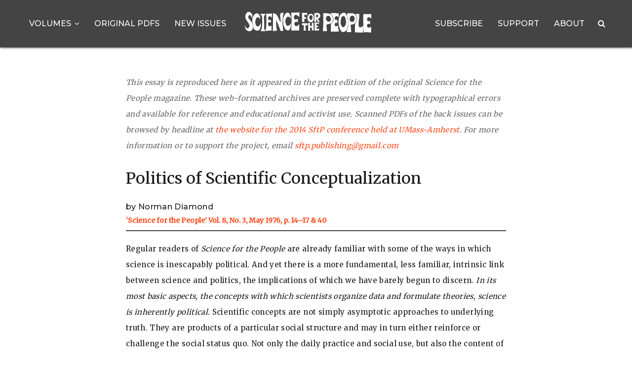

--- FILE ---
content_type: text/html; charset=UTF-8
request_url: https://archive.scienceforthepeople.org/vol-8/v8n3/politics-of-scientific-conceptualization/
body_size: 23636
content:
<!DOCTYPE html>
<html lang="en-US">
<head>
<meta charset="UTF-8">
<meta name="viewport" content="width=device-width,initial-scale=1.0">
<link rel="pingback" href="https://archive.scienceforthepeople.org/xmlrpc.php">
<link rel="profile" href="https://gmpg.org/xfn/11" />
<title>Politics of Scientific Conceptualization &#8211; Science for the People Archives</title>
<meta name='robots' content='max-image-preview:large' />
<link rel='dns-prefetch' href='//fonts.googleapis.com' />
<link rel='dns-prefetch' href='//s.w.org' />
<link rel="alternate" type="application/rss+xml" title="Science for the People Archives &raquo; Feed" href="https://archive.scienceforthepeople.org/feed/" />
<link rel="alternate" type="application/rss+xml" title="Science for the People Archives &raquo; Comments Feed" href="https://archive.scienceforthepeople.org/comments/feed/" />
<link rel="alternate" type="application/rss+xml" title="Science for the People Archives &raquo; Politics of Scientific Conceptualization Comments Feed" href="https://archive.scienceforthepeople.org/vol-8/v8n3/politics-of-scientific-conceptualization/feed/" />
		<script type="text/javascript">
			window._wpemojiSettings = {"baseUrl":"https:\/\/s.w.org\/images\/core\/emoji\/13.1.0\/72x72\/","ext":".png","svgUrl":"https:\/\/s.w.org\/images\/core\/emoji\/13.1.0\/svg\/","svgExt":".svg","source":{"concatemoji":"https:\/\/archive.scienceforthepeople.org\/wp-includes\/js\/wp-emoji-release.min.js?ver=5.8.12"}};
			!function(e,a,t){var n,r,o,i=a.createElement("canvas"),p=i.getContext&&i.getContext("2d");function s(e,t){var a=String.fromCharCode;p.clearRect(0,0,i.width,i.height),p.fillText(a.apply(this,e),0,0);e=i.toDataURL();return p.clearRect(0,0,i.width,i.height),p.fillText(a.apply(this,t),0,0),e===i.toDataURL()}function c(e){var t=a.createElement("script");t.src=e,t.defer=t.type="text/javascript",a.getElementsByTagName("head")[0].appendChild(t)}for(o=Array("flag","emoji"),t.supports={everything:!0,everythingExceptFlag:!0},r=0;r<o.length;r++)t.supports[o[r]]=function(e){if(!p||!p.fillText)return!1;switch(p.textBaseline="top",p.font="600 32px Arial",e){case"flag":return s([127987,65039,8205,9895,65039],[127987,65039,8203,9895,65039])?!1:!s([55356,56826,55356,56819],[55356,56826,8203,55356,56819])&&!s([55356,57332,56128,56423,56128,56418,56128,56421,56128,56430,56128,56423,56128,56447],[55356,57332,8203,56128,56423,8203,56128,56418,8203,56128,56421,8203,56128,56430,8203,56128,56423,8203,56128,56447]);case"emoji":return!s([10084,65039,8205,55357,56613],[10084,65039,8203,55357,56613])}return!1}(o[r]),t.supports.everything=t.supports.everything&&t.supports[o[r]],"flag"!==o[r]&&(t.supports.everythingExceptFlag=t.supports.everythingExceptFlag&&t.supports[o[r]]);t.supports.everythingExceptFlag=t.supports.everythingExceptFlag&&!t.supports.flag,t.DOMReady=!1,t.readyCallback=function(){t.DOMReady=!0},t.supports.everything||(n=function(){t.readyCallback()},a.addEventListener?(a.addEventListener("DOMContentLoaded",n,!1),e.addEventListener("load",n,!1)):(e.attachEvent("onload",n),a.attachEvent("onreadystatechange",function(){"complete"===a.readyState&&t.readyCallback()})),(n=t.source||{}).concatemoji?c(n.concatemoji):n.wpemoji&&n.twemoji&&(c(n.twemoji),c(n.wpemoji)))}(window,document,window._wpemojiSettings);
		</script>
		<style type="text/css">
img.wp-smiley,
img.emoji {
	display: inline !important;
	border: none !important;
	box-shadow: none !important;
	height: 1em !important;
	width: 1em !important;
	margin: 0 .07em !important;
	vertical-align: -0.1em !important;
	background: none !important;
	padding: 0 !important;
}
</style>
	<link rel='stylesheet' id='wp-block-library-css'  href='https://archive.scienceforthepeople.org/wp-includes/css/dist/block-library/style.min.css?ver=5.8.12' type='text/css' media='all' />
<link rel='stylesheet' id='extendify-sdk-utility-classes-css'  href='https://archive.scienceforthepeople.org/wp-content/plugins/redux-framework/redux-core/extendify-sdk/public/build/extendify-utilities.css?ver=13.1' type='text/css' media='all' />
<link rel='stylesheet' id='mks_shortcodes_simple_line_icons-css'  href='https://archive.scienceforthepeople.org/wp-content/plugins/meks-flexible-shortcodes/css/simple-line/simple-line-icons.css?ver=1.3.3' type='text/css' media='screen' />
<link rel='stylesheet' id='mks_shortcodes_css-css'  href='https://archive.scienceforthepeople.org/wp-content/plugins/meks-flexible-shortcodes/css/style.css?ver=1.3.3' type='text/css' media='screen' />
<link rel='stylesheet' id='herald-fonts-css'  href='https://fonts.googleapis.com/css?family=Merriweather%3A400%2C300%7CMontserrat%3A400%2C500&#038;subset=latin%2Clatin-ext&#038;ver=2.5' type='text/css' media='all' />
<link rel='stylesheet' id='herald-main-css'  href='https://archive.scienceforthepeople.org/wp-content/themes/herald/assets/css/min.css?ver=2.5' type='text/css' media='all' />
<style id='herald-main-inline-css' type='text/css'>
h1, .h1, .herald-no-sid .herald-posts .h2{ font-size: 3.2rem; }h2, .h2, .herald-no-sid .herald-posts .h3{ font-size: 2.5rem; }h3, .h3, .herald-no-sid .herald-posts .h4 { font-size: 2.1rem; }h4, .h4, .herald-no-sid .herald-posts .h5 { font-size: 1.8rem; }h5, .h5, .herald-no-sid .herald-posts .h6 { font-size: 1.6rem; }h6, .h6, .herald-no-sid .herald-posts .h7 { font-size: 1.4rem; }.h7 {font-size: 1.6rem;}.herald-entry-content, .herald-sidebar{font-size: 1.6rem;}.entry-content .entry-headline{font-size: 2.4rem;}body{font-size: 1.6rem;}.widget{font-size: 1.6rem;}.herald-menu{font-size: 1.6rem;}.herald-mod-title .herald-mod-h, .herald-sidebar .widget-title{font-size: 1.5rem;}.entry-meta .meta-item, .entry-meta a, .entry-meta span{font-size: 1.8rem;}.entry-meta.meta-small .meta-item, .entry-meta.meta-small a, .entry-meta.meta-small span{font-size: 1.5rem;}.herald-site-header .header-top,.header-top .herald-in-popup,.header-top .herald-menu ul {background: #444444;color: #ffffff;}.header-top a {color: #ffffff;}.header-top a:hover,.header-top .herald-menu li:hover > a{color: #fe4819;}.header-top .herald-menu-popup:hover > span,.header-top .herald-menu-popup-search span:hover,.header-top .herald-menu-popup-search.herald-search-active{color: #fe4819;}#wp-calendar tbody td a{background: #f76859;color:#FFF;}.header-top .herald-login #loginform label,.header-top .herald-login p,.header-top a.btn-logout {color: #fe4819;}.header-top .herald-login #loginform input {color: #444444;}.header-top .herald-login .herald-registration-link:after {background: rgba(254,72,25,0.25);}.header-top .herald-login #loginform input[type=submit],.header-top .herald-in-popup .btn-logout {background-color: #fe4819;color: #444444;}.header-top a.btn-logout:hover{color: #444444;}.header-middle {background-repeat:no-repeat;background-size:contain;background-attachment:inherit;background-position:center center;}.header-middle{background-color: #444444;color: #ffffff;}.header-middle a{color: #ffffff;}.header-middle.herald-header-wraper,.header-middle .col-lg-12{height: 96px;}.header-middle .site-title img{max-height: 96px;}.header-middle .sub-menu{background-color: #ffffff;}.header-middle .sub-menu a,.header-middle .herald-search-submit:hover,.header-middle li.herald-mega-menu .col-lg-3 a:hover,.header-middle li.herald-mega-menu .col-lg-3 a:hover:after{color: #444444;}.header-middle .herald-menu li:hover > a,.header-middle .herald-menu-popup-search:hover > span,.header-middle .herald-cart-icon:hover > a{color: #444444;background-color: #ffffff;}.header-middle .current-menu-parent a,.header-middle .current-menu-ancestor a,.header-middle .current_page_item > a,.header-middle .current-menu-item > a{background-color: rgba(255,255,255,0.2); }.header-middle .sub-menu > li > a,.header-middle .herald-search-submit,.header-middle li.herald-mega-menu .col-lg-3 a{color: rgba(68,68,68,0.7); }.header-middle .sub-menu > li:hover > a{color: #444444; }.header-middle .herald-in-popup{background-color: #ffffff;}.header-middle .herald-menu-popup a{color: #444444;}.header-middle .herald-in-popup{background-color: #ffffff;}.header-middle .herald-search-input{color: #444444;}.header-middle .herald-menu-popup a{color: #444444;}.header-middle .herald-menu-popup > span,.header-middle .herald-search-active > span{color: #ffffff;}.header-middle .herald-menu-popup:hover > span,.header-middle .herald-search-active > span{background-color: #ffffff;color: #444444;}.header-middle .herald-login #loginform label,.header-middle .herald-login #loginform input,.header-middle .herald-login p,.header-middle a.btn-logout,.header-middle .herald-login .herald-registration-link:hover,.header-middle .herald-login .herald-lost-password-link:hover {color: #444444;}.header-middle .herald-login .herald-registration-link:after {background: rgba(68,68,68,0.15);}.header-middle .herald-login a,.header-middle .herald-username a {color: #444444;}.header-middle .herald-login a:hover,.header-middle .herald-login .herald-registration-link,.header-middle .herald-login .herald-lost-password-link {color: #444444;}.header-middle .herald-login #loginform input[type=submit],.header-middle .herald-in-popup .btn-logout {background-color: #444444;color: #ffffff;}.header-middle a.btn-logout:hover{color: #ffffff;}.header-bottom{background: #fb4929;color: #ffffff;}.header-bottom a,.header-bottom .herald-site-header .herald-search-submit{color: #ffffff;}.header-bottom a:hover{color: #fb4929;}.header-bottom a:hover,.header-bottom .herald-menu li:hover > a,.header-bottom li.herald-mega-menu .col-lg-3 a:hover:after{color: #fb4929;}.header-bottom .herald-menu li:hover > a,.header-bottom .herald-menu-popup-search:hover > span,.header-bottom .herald-cart-icon:hover > a {color: #fb4929;background-color: #ffffff;}.header-bottom .current-menu-parent a,.header-bottom .current-menu-ancestor a,.header-bottom .current_page_item > a,.header-bottom .current-menu-item > a {background-color: rgba(255,255,255,0.2); }.header-bottom .sub-menu{background-color: #ffffff;}.header-bottom .herald-menu li.herald-mega-menu .col-lg-3 a,.header-bottom .sub-menu > li > a,.header-bottom .herald-search-submit{color: rgba(251,73,41,0.7); }.header-bottom .herald-menu li.herald-mega-menu .col-lg-3 a:hover,.header-bottom .sub-menu > li:hover > a{color: #fb4929; }.header-bottom .sub-menu > li > a,.header-bottom .herald-search-submit{color: rgba(251,73,41,0.7); }.header-bottom .sub-menu > li:hover > a{color: #fb4929; }.header-bottom .herald-in-popup {background-color: #ffffff;}.header-bottom .herald-menu-popup a {color: #fb4929;}.header-bottom .herald-in-popup,.header-bottom .herald-search-input {background-color: #ffffff;}.header-bottom .herald-menu-popup a,.header-bottom .herald-search-input{color: #fb4929;}.header-bottom .herald-menu-popup > span,.header-bottom .herald-search-active > span{color: #ffffff;}.header-bottom .herald-menu-popup:hover > span,.header-bottom .herald-search-active > span{background-color: #ffffff;color: #fb4929;}.header-bottom .herald-login #loginform label,.header-bottom .herald-login #loginform input,.header-bottom .herald-login p,.header-bottom a.btn-logout,.header-bottom .herald-login .herald-registration-link:hover,.header-bottom .herald-login .herald-lost-password-link:hover,.herald-responsive-header .herald-login #loginform label,.herald-responsive-header .herald-login #loginform input,.herald-responsive-header .herald-login p,.herald-responsive-header a.btn-logout,.herald-responsive-header .herald-login .herald-registration-link:hover,.herald-responsive-header .herald-login .herald-lost-password-link:hover {color: #fb4929;}.header-bottom .herald-login .herald-registration-link:after,.herald-responsive-header .herald-login .herald-registration-link:after {background: rgba(251,73,41,0.15);}.header-bottom .herald-login a,.herald-responsive-header .herald-login a {color: #fb4929;}.header-bottom .herald-login a:hover,.header-bottom .herald-login .herald-registration-link,.header-bottom .herald-login .herald-lost-password-link,.herald-responsive-header .herald-login a:hover,.herald-responsive-header .herald-login .herald-registration-link,.herald-responsive-header .herald-login .herald-lost-password-link {color: #fb4929;}.header-bottom .herald-login #loginform input[type=submit],.herald-responsive-header .herald-login #loginform input[type=submit],.header-bottom .herald-in-popup .btn-logout,.herald-responsive-header .herald-in-popup .btn-logout {background-color: #fb4929;color: #ffffff;}.header-bottom a.btn-logout:hover,.herald-responsive-header a.btn-logout:hover {color: #ffffff;}.herald-header-sticky{background: #444444;color: #ffffff;}.herald-header-sticky a{color: #ffffff;}.herald-header-sticky .herald-menu li:hover > a{color: #444444;background-color: #ffffff;}.herald-header-sticky .sub-menu{background-color: #ffffff;}.herald-header-sticky .sub-menu a{color: #444444;}.herald-header-sticky .sub-menu > li:hover > a{color: #444444;}.herald-header-sticky .herald-in-popup,.herald-header-sticky .herald-search-input {background-color: #ffffff;}.herald-header-sticky .herald-menu-popup a{color: #444444;}.herald-header-sticky .herald-menu-popup > span,.herald-header-sticky .herald-search-active > span{color: #ffffff;}.herald-header-sticky .herald-menu-popup:hover > span,.herald-header-sticky .herald-search-active > span{background-color: #ffffff;color: #444444;}.herald-header-sticky .herald-search-input,.herald-header-sticky .herald-search-submit{color: #444444;}.herald-header-sticky .herald-menu li:hover > a,.herald-header-sticky .herald-menu-popup-search:hover > span,.herald-header-sticky .herald-cart-icon:hover a {color: #444444;background-color: #ffffff;}.herald-header-sticky .herald-login #loginform label,.herald-header-sticky .herald-login #loginform input,.herald-header-sticky .herald-login p,.herald-header-sticky a.btn-logout,.herald-header-sticky .herald-login .herald-registration-link:hover,.herald-header-sticky .herald-login .herald-lost-password-link:hover {color: #444444;}.herald-header-sticky .herald-login .herald-registration-link:after {background: rgba(68,68,68,0.15);}.herald-header-sticky .herald-login a {color: #444444;}.herald-header-sticky .herald-login a:hover,.herald-header-sticky .herald-login .herald-registration-link,.herald-header-sticky .herald-login .herald-lost-password-link {color: #444444;}.herald-header-sticky .herald-login #loginform input[type=submit],.herald-header-sticky .herald-in-popup .btn-logout {background-color: #444444;color: #ffffff;}.herald-header-sticky a.btn-logout:hover{color: #ffffff;}.header-trending{background: #ffffff;color: #666666;}.header-trending a{color: #666666;}.header-trending a:hover{color: #111111;}body { background-color: #ffffff;color: #444444;font-family: 'Merriweather';font-weight: 300;}.herald-site-content{background-color:#ffffff;}h1, h2, h3, h4, h5, h6,.h1, .h2, .h3, .h4, .h5, .h6, .h7,.wp-block-cover .wp-block-cover-image-text, .wp-block-cover .wp-block-cover-text, .wp-block-cover h2, .wp-block-cover-image .wp-block-cover-image-text, .wp-block-cover-image .wp-block-cover-text, .wp-block-cover-image h2{font-family: 'Montserrat';font-weight: 400;}.header-middle .herald-menu,.header-bottom .herald-menu,.herald-header-sticky .herald-menu,.herald-mobile-nav{font-family: 'Montserrat';font-weight: 500;}.herald-menu li.herald-mega-menu .herald-ovrld .meta-category a{font-family: 'Merriweather';font-weight: 300;}.herald-entry-content blockquote p{color: #f76859;}pre {background: rgba(68,68,68,0.06);border: 1px solid rgba(68,68,68,0.2);}thead {background: rgba(68,68,68,0.06);}a,.entry-title a:hover,.herald-menu .sub-menu li .meta-category a{color: #f76859;}.entry-meta-wrapper .entry-meta span:before,.entry-meta-wrapper .entry-meta a:before,.entry-meta-wrapper .entry-meta .meta-item:before,.entry-meta-wrapper .entry-meta div,li.herald-mega-menu .sub-menu .entry-title a,.entry-meta-wrapper .herald-author-twitter{color: #444444;}.herald-mod-title h1,.herald-mod-title h2,.herald-mod-title h4{color: #ffffff;}.herald-mod-head:after,.herald-mod-title .herald-color,.widget-title:after,.widget-title span{color: #ffffff;background-color: #fe4819;}.herald-mod-title .herald-color a{color: #ffffff;}.herald-ovrld .meta-category a,.herald-fa-wrapper .meta-category a{background-color: #f76859;}.meta-tags a,.widget_tag_cloud a,.herald-share-meta:after,.wp-block-tag-cloud a{background: rgba(254,72,25,0.1);}h1, h2, h3, h4, h5, h6,.entry-title a {color: #fe4819;}.herald-pagination .page-numbers,.herald-mod-subnav a,.herald-mod-actions a,.herald-slider-controls div,.meta-tags a,.widget.widget_tag_cloud a,.herald-sidebar .mks_autor_link_wrap a,.herald-sidebar .meks-instagram-follow-link a,.mks_themeforest_widget .mks_read_more a,.herald-read-more,.wp-block-tag-cloud a{color: #444444;}.widget.widget_tag_cloud a:hover,.entry-content .meta-tags a:hover,.wp-block-tag-cloud a:hover{background-color: #f76859;color: #FFF;}.herald-pagination .prev.page-numbers,.herald-pagination .next.page-numbers,.herald-pagination .prev.page-numbers:hover,.herald-pagination .next.page-numbers:hover,.herald-pagination .page-numbers.current,.herald-pagination .page-numbers.current:hover,.herald-next a,.herald-pagination .herald-next a:hover,.herald-prev a,.herald-pagination .herald-prev a:hover,.herald-load-more a,.herald-load-more a:hover,.entry-content .herald-search-submit,.herald-mod-desc .herald-search-submit,.wpcf7-submit,body div.wpforms-container-full .wpforms-form input[type=submit], body div.wpforms-container-full .wpforms-form button[type=submit], body div.wpforms-container-full .wpforms-form .wpforms-page-button {background-color:#f76859;color: #FFF;}.herald-pagination .page-numbers:hover{background-color: rgba(68,68,68,0.1);}.widget a,.recentcomments a,.widget a:hover,.herald-sticky-next a:hover,.herald-sticky-prev a:hover,.herald-mod-subnav a:hover,.herald-mod-actions a:hover,.herald-slider-controls div:hover,.meta-tags a:hover,.widget_tag_cloud a:hover,.mks_autor_link_wrap a:hover,.meks-instagram-follow-link a:hover,.mks_themeforest_widget .mks_read_more a:hover,.herald-read-more:hover,.widget .entry-title a:hover,li.herald-mega-menu .sub-menu .entry-title a:hover,.entry-meta-wrapper .meta-item:hover a,.entry-meta-wrapper .meta-item:hover a:before,.entry-meta-wrapper .herald-share:hover > span,.entry-meta-wrapper .herald-author-name:hover,.entry-meta-wrapper .herald-author-twitter:hover,.entry-meta-wrapper .herald-author-twitter:hover:before{color:#f76859;}.widget ul li a,.widget .entry-title a,.herald-author-name,.entry-meta-wrapper .meta-item,.entry-meta-wrapper .meta-item span,.entry-meta-wrapper .meta-item a,.herald-mod-actions a{color: #444444;}.widget li:before{background: rgba(68,68,68,0.3);}.widget_categories .count{background: #f76859;color: #FFF;}input[type="submit"],body div.wpforms-container-full .wpforms-form input[type=submit]:hover, body div.wpforms-container-full .wpforms-form button[type=submit]:hover, body div.wpforms-container-full .wpforms-form .wpforms-page-button:hover,.spinner > div{background-color: #f76859;}.herald-mod-actions a:hover,.comment-body .edit-link a,.herald-breadcrumbs a:hover{color:#f76859;}.herald-header-wraper .herald-soc-nav a:hover,.meta-tags span,li.herald-mega-menu .herald-ovrld .entry-title a,li.herald-mega-menu .herald-ovrld .entry-title a:hover,.herald-ovrld .entry-meta .herald-reviews i:before{color: #FFF;}.entry-meta .meta-item, .entry-meta span, .entry-meta a,.meta-category span,.post-date,.recentcomments,.rss-date,.comment-metadata a,.entry-meta a:hover,.herald-menu li.herald-mega-menu .col-lg-3 a:after,.herald-breadcrumbs,.herald-breadcrumbs a,.entry-meta .herald-reviews i:before{color: #000000;}.herald-lay-a .herald-lay-over{background: #ffffff;}.herald-pagination a:hover,input[type="submit"]:hover,.entry-content .herald-search-submit:hover,.wpcf7-submit:hover,.herald-fa-wrapper .meta-category a:hover,.herald-ovrld .meta-category a:hover,.herald-mod-desc .herald-search-submit:hover,.herald-single-sticky .herald-share .meks_ess a:hover,body div.wpforms-container-full .wpforms-form input[type=submit]:hover, body div.wpforms-container-full .wpforms-form button[type=submit]:hover, body div.wpforms-container-full .wpforms-form .wpforms-page-button:hover{cursor: pointer;text-decoration: none;background-image: -moz-linear-gradient(left,rgba(0,0,0,0.1) 0%,rgba(0,0,0,0.1) 100%);background-image: -webkit-gradient(linear,left top,right top,color-stop(0%,rgba(0,0,0,0.1)),color-stop(100%,rgba(0,0,0,0.1)));background-image: -webkit-linear-gradient(left,rgba(0,0,0,0.1) 0%,rgba(0,0,0,0.1) 100%);background-image: -o-linear-gradient(left,rgba(0,0,0,0.1) 0%,rgba(0,0,0,0.1) 100%);background-image: -ms-linear-gradient(left,rgba(0,0,0,0.1) 0%,rgba(0,0,0,0.1) 100%);background-image: linear-gradient(to right,rgba(0,0,0,0.1) 0%,rgba(0,0,0,0.1) 100%);}.herald-sticky-next a,.herald-sticky-prev a{color: #444444;}.herald-sticky-prev a:before,.herald-sticky-next a:before,.herald-comment-action,.meta-tags span,.herald-entry-content .herald-link-pages a{background: #444444;}.herald-sticky-prev a:hover:before,.herald-sticky-next a:hover:before,.herald-comment-action:hover,div.mejs-controls .mejs-time-rail .mejs-time-current,.herald-entry-content .herald-link-pages a:hover{background: #f76859;} .herald-site-footer{background: #444444;color: #ffffff;}.herald-site-footer .widget-title span{color: #ffffff;background: transparent;}.herald-site-footer .widget-title:before{background:#ffffff;}.herald-site-footer .widget-title:after,.herald-site-footer .widget_tag_cloud a{background: rgba(255,255,255,0.1);}.herald-site-footer .widget li:before{background: rgba(255,255,255,0.3);}.herald-site-footer a,.herald-site-footer .widget a:hover,.herald-site-footer .widget .meta-category a,.herald-site-footer .herald-slider-controls .owl-prev:hover,.herald-site-footer .herald-slider-controls .owl-next:hover,.herald-site-footer .herald-slider-controls .herald-mod-actions:hover{color: #f76859;}.herald-site-footer .widget a,.herald-site-footer .mks_author_widget h3{color: #ffffff;}.herald-site-footer .entry-meta .meta-item, .herald-site-footer .entry-meta span, .herald-site-footer .entry-meta a, .herald-site-footer .meta-category span, .herald-site-footer .post-date, .herald-site-footer .recentcomments, .herald-site-footer .rss-date, .herald-site-footer .comment-metadata a{color: #666666;}.herald-site-footer .mks_author_widget .mks_autor_link_wrap a, .herald-site-footer.mks_read_more a, .herald-site-footer .herald-read-more,.herald-site-footer .herald-slider-controls .owl-prev, .herald-site-footer .herald-slider-controls .owl-next, .herald-site-footer .herald-mod-wrap .herald-mod-actions a{border-color: rgba(255,255,255,0.2);}.herald-site-footer .mks_author_widget .mks_autor_link_wrap a:hover, .herald-site-footer.mks_read_more a:hover, .herald-site-footer .herald-read-more:hover,.herald-site-footer .herald-slider-controls .owl-prev:hover, .herald-site-footer .herald-slider-controls .owl-next:hover, .herald-site-footer .herald-mod-wrap .herald-mod-actions a:hover{border-color: rgba(247,104,89,0.5);}.herald-site-footer .widget_search .herald-search-input{color: #444444;}.herald-site-footer .widget_tag_cloud a:hover{background:#f76859;color:#FFF;}.footer-bottom a{color:#ffffff;}.footer-bottom a:hover,.footer-bottom .herald-copyright a{color:#f76859;}.footer-bottom .herald-menu li:hover > a{color: #f76859;}.footer-bottom .sub-menu{background-color: rgba(0,0,0,0.5);} .herald-pagination{border-top: 1px solid rgba(254,72,25,0.1);}.entry-content a:hover,.comment-respond a:hover,.comment-reply-link:hover{border-bottom: 2px solid #f76859;}.footer-bottom .herald-copyright a:hover{border-bottom: 2px solid #f76859;}.herald-slider-controls .owl-prev,.herald-slider-controls .owl-next,.herald-mod-wrap .herald-mod-actions a{border: 1px solid rgba(68,68,68,0.2);}.herald-slider-controls .owl-prev:hover,.herald-slider-controls .owl-next:hover,.herald-mod-wrap .herald-mod-actions a:hover,.herald-author .herald-socials-actions .herald-mod-actions a:hover {border-color: rgba(247,104,89,0.5);}#wp-calendar thead th,#wp-calendar tbody td,#wp-calendar tbody td:last-child{border: 1px solid rgba(68,68,68,0.1);}.herald-link-pages{border-bottom: 1px solid rgba(68,68,68,0.1);}.herald-lay-h:after,.herald-site-content .herald-related .herald-lay-h:after,.herald-lay-e:after,.herald-site-content .herald-related .herald-lay-e:after,.herald-lay-j:after,.herald-site-content .herald-related .herald-lay-j:after,.herald-lay-l:after,.herald-site-content .herald-related .herald-lay-l:after {background-color: rgba(68,68,68,0.1);}.wp-block-button__link,.wp-block-search__button{background: #f76859;}.wp-block-search__button{color: #ffffff;}input[type="text"],input[type="search"],input[type="email"], input[type="url"], input[type="tel"], input[type="number"], input[type="date"], input[type="password"], select, textarea,.herald-single-sticky,td,th,table,.mks_author_widget .mks_autor_link_wrap a,.widget .meks-instagram-follow-link a,.mks_read_more a,.herald-read-more{border-color: rgba(68,68,68,0.2);}.entry-content .herald-search-input,.herald-fake-button,input[type="text"]:focus, input[type="email"]:focus, input[type="url"]:focus, input[type="tel"]:focus, input[type="number"]:focus, input[type="date"]:focus, input[type="password"]:focus, textarea:focus{border-color: rgba(68,68,68,0.3);}.mks_author_widget .mks_autor_link_wrap a:hover,.widget .meks-instagram-follow-link a:hover,.mks_read_more a:hover,.herald-read-more:hover{border-color: rgba(247,104,89,0.5);}.comment-form,.herald-gray-area,.entry-content .herald-search-form,.herald-mod-desc .herald-search-form{background-color: rgba(68,68,68,0.06);border: 1px solid rgba(68,68,68,0.15);}.herald-boxed .herald-breadcrumbs{background-color: rgba(68,68,68,0.06);}.herald-breadcrumbs{border-color: rgba(68,68,68,0.15);}.single .herald-entry-content .herald-da,.archive .herald-posts .herald-da{border-top: 1px solid rgba(68,68,68,0.15);}.archive .herald-posts .herald-da{border-bottom: 1px solid rgba(68,68,68,0.15);}li.comment .comment-body:after{background-color: rgba(68,68,68,0.06);}.herald-pf-invert .entry-title a:hover .herald-format-icon{background: #f76859;}.herald-responsive-header,.herald-mobile-nav,.herald-responsive-header .herald-menu-popup-search .fa{color: #ffffff;background: #444444;}.herald-responsive-header a{color: #ffffff;}.herald-mobile-nav li a{color: #ffffff;}.herald-mobile-nav li a,.herald-mobile-nav .herald-mega-menu.herald-mega-menu-classic>.sub-menu>li>a{border-bottom: 1px solid rgba(255,255,255,0.15);}.herald-mobile-nav{border-right: 1px solid rgba(255,255,255,0.15);}.herald-mobile-nav li a:hover{color: #fff;background-color: #444444;}.herald-menu-toggler{color: #ffffff;border-color: rgba(255,255,255,0.15);}.herald-goto-top{color: #ffffff;background-color: #fe4819;}.herald-goto-top:hover{background-color: #f76859;}.herald-responsive-header .herald-menu-popup > span,.herald-responsive-header .herald-search-active > span{color: #ffffff;}.herald-responsive-header .herald-menu-popup-search .herald-in-popup{background: #ffffff;}.herald-responsive-header .herald-search-input,.herald-responsive-header .herald-menu-popup-search .herald-search-submit{color: #444444;}.site-title a{text-transform: none;}.site-description{text-transform: none;}.main-navigation{text-transform: uppercase;}.entry-title{text-transform: none;}.meta-category a{text-transform: none;}.herald-mod-title{text-transform: uppercase;}.herald-sidebar .widget-title{text-transform: uppercase;}.herald-site-footer .widget-title{text-transform: uppercase;}.has-small-font-size{ font-size: 1.3rem;}.has-large-font-size{ font-size: 2.2rem;}.has-huge-font-size{ font-size: 2.9rem;}@media(min-width: 1025px){.has-small-font-size{ font-size: 1.3rem;}.has-normal-font-size{ font-size: 1.6rem;}.has-large-font-size{ font-size: 2.2rem;}.has-huge-font-size{ font-size: 2.9rem;}}.has-herald-acc-background-color{ background-color: #f76859;}.has-herald-acc-color{ color: #f76859;}.has-herald-meta-background-color{ background-color: #000000;}.has-herald-meta-color{ color: #000000;}.has-herald-txt-background-color{ background-color: #444444;}.has-herald-txt-color{ color: #444444;}.has-herald-bg-background-color{ background-color: #ffffff;}.has-herald-bg-color{ color: #ffffff;}.fa-post-thumbnail:before, .herald-ovrld .herald-post-thumbnail span:before, .herald-ovrld .herald-post-thumbnail a:before,.herald-ovrld:hover .herald-post-thumbnail-single span:before { opacity: 0.5; }.herald-fa-item:hover .fa-post-thumbnail:before, .herald-ovrld:hover .herald-post-thumbnail a:before, .herald-ovrld:hover .herald-post-thumbnail span:before{ opacity: 0.8; }@media only screen and (min-width: 1080px) {.herald-site-header .header-top,.header-middle,.header-bottom,.herald-header-sticky,.header-trending{ display:block !important;}.herald-responsive-header,.herald-mobile-nav{display:none !important;}.herald-mega-menu .sub-menu {display: block;}.header-mobile-da {display: none;}}
</style>
<link rel='stylesheet' id='meks-social-widget-css'  href='https://archive.scienceforthepeople.org/wp-content/plugins/meks-smart-social-widget/css/style.css?ver=1.5' type='text/css' media='all' />
<script type='text/javascript' src='https://archive.scienceforthepeople.org/wp-includes/js/jquery/jquery.min.js?ver=3.6.0' id='jquery-core-js'></script>
<script type='text/javascript' src='https://archive.scienceforthepeople.org/wp-includes/js/jquery/jquery-migrate.min.js?ver=3.3.2' id='jquery-migrate-js'></script>
<link rel="https://api.w.org/" href="https://archive.scienceforthepeople.org/wp-json/" /><link rel="alternate" type="application/json" href="https://archive.scienceforthepeople.org/wp-json/wp/v2/posts/4098" /><link rel="EditURI" type="application/rsd+xml" title="RSD" href="https://archive.scienceforthepeople.org/xmlrpc.php?rsd" />
<link rel="wlwmanifest" type="application/wlwmanifest+xml" href="https://archive.scienceforthepeople.org/wp-includes/wlwmanifest.xml" /> 
<meta name="generator" content="WordPress 5.8.12" />
<link rel="canonical" href="https://archive.scienceforthepeople.org/vol-8/v8n3/politics-of-scientific-conceptualization/" />
<link rel='shortlink' href='https://archive.scienceforthepeople.org/?p=4098' />
<link rel="alternate" type="application/json+oembed" href="https://archive.scienceforthepeople.org/wp-json/oembed/1.0/embed?url=https%3A%2F%2Farchive.scienceforthepeople.org%2Fvol-8%2Fv8n3%2Fpolitics-of-scientific-conceptualization%2F" />
<link rel="alternate" type="text/xml+oembed" href="https://archive.scienceforthepeople.org/wp-json/oembed/1.0/embed?url=https%3A%2F%2Farchive.scienceforthepeople.org%2Fvol-8%2Fv8n3%2Fpolitics-of-scientific-conceptualization%2F&#038;format=xml" />
<meta name="framework" content="Redux 4.3.4" />		<style type="text/css" id="wp-custom-css">
			/* , top nav */
.close, .close:hover {
  opacity: 1;
	color: white;
}
.menu-item {
	font-weight: 500;
}
.header-middle {
	background-color: #444444;
	color: #ffffff;
	box-shadow: 1px 0px 5px rgba(0, 0, 0, 0.87);
}
.herald-header-sticky {
	background-color: #444444;
	color: #ffffff;
	box-shadow: 1px 0px 5px rgba(0, 0, 0, 0.87);
}
.herald-responsive-header {
	color: #ffffff;
	background-color: #444444;
	box-shadow: 1px 0px 5px rgba(0, 0, 0, 0.87);
}
.herald-menu .herald-mega-menu>a:after, .herald-menu ul>.menu-item-has-children>a:after {
	font-family: FontAwesome;
	content: "\f107";
	margin-left: 7px;
	font-size: 15px;
	float: right;
}
.ion-md-search:before {
	content: "\f375";
	font-size: 26px;
}
.header-middle .herald-cart-icon, .header-middle .herald-menu-popup-search {
	margin-top: -12px;
}
.herald-menu-popup-search {
	padding-top: 4px;
}
.herald-responsive-header .herald-menu-popup-search, .herald-responsive-header input[type=text], .herald-responsive-header input[type=text]:focus {
	margin-top: 5px;
}
.header-middle .site-title img {
	max-height: 80px;
	margin-top: -6px;
	padding-right: 32px;
}
.herald-sidebar .herald-sticky .textwidget p {
	font-size: 14px;
	line-height: 21px;
	color: #666666;
}
/* , footer */
#footer-cross-nav img{
	margin-right: 8pt;
}
/* sidebar widget */
.widget-title span{
	padding-left: 0pt;
	margin-bottom: 8pt;
	color: #191919;
	background-color: white;
}
/* , links */
* a:hover { 
	text-decoration: none;
	border-bottom: none;
}
* a:active { 
	text-decoration: none;
	border-bottom: none;
}
* a:focus { 
	text-decoration: none;
	border-bottom: none;
}
/* , author */
.author ::before {
	display: none;
}
.author a {
	pointer-events: none;
	cursor: default;
}
/* , features */
.herald-fa-list .fa-post-thumbnail img{
		height: 100%
}
.ba-thumbnail {
	box-shadow: 5px 5px 15px rgba(0, 0, 0, 0.25);
	margin-right: 30px;
	float: left;
	width: 300px; 
}
.herald-post-thumbnail {
	background-color: transparent;
}
figcaption {
	bottom: 0px !important;
}
/* , main layout a */
.herald-lay-over {
	border: solid;
	border-width: 20px;
	border-color: #444444;
	background: #444444 !important;
	padding: 60px  !important;
	box-shadow: 5px 5px 40px rgba(0, 0, 0, 0.25); 
}
.herald-lay-a a:hover {
	color: #fe4819;
} 
.herald-lay-a .herald-lay-over div {
	margin-bottom: 8px;
}
.herald-lay-a h1 {
	display: block;
	font-family: "Merriweather", serif;
	font-weight: 400;
	font-size: 40px;
	color: #ffffff;
}
.herald-lay-a h2 a {
	display: block;
	font-family: "Merriweather", serif;
	font-weight: 400;
	font-size: 36px;
	color: #ffffff;
}
.herald-lay-a h2:after {
	content: "";
	display: block;
	width: 80px;  
	margin-top: 18px;
	margin-bottom: 24px;
	border-top: 2px solid #fe4819;
}
.herald-lay-a .author a {
	display: block;
	font-family: "Montserrat", sans-serif;
	font-weight: 300;
	color: #ffffff;
	font-size: 16px;
	line-height: 24px;
}
.herald-lay-a h4 {
	display: block;
	font-family: "Montserrat", sans-serif;
	font-weight: 300;
	color: #ffffff;
	font-size: 18px;
}
.herald-lay-a h5 {
	display: block;
	font-family: "Montserrat", sans-serif;
	font-weight: 600;
	font-size: 16px;
	color: #ffffff;
	text-rendering: optimizelegibility;
	line-height: 26px;
}
.herald-lay-a h6 {
	display: block;
	font-family: "Montserrat", sans-serif;
	font-weight: 600;
	font-size: 14px;
	color: #ffffff;
	text-rendering: optimizelegibility;
	line-height: 24px;
}
.herald-lay-a .entry-content p {
	font-family: "Montserrat", sans-serif;
	font-weight: 400;
	font-size: 16px;
	text-rendering: optimizelegibility;
	letter-spacing: .35px;
	line-height: 26px;
	color: #ffffff;
}
.herald-lay-a blockquote {
	text-align: left;
	font-size: 16px;
	font-weight: 600;
	text-rendering: optimizelegibility;
	letter-spacing: .35px;
	line-height: 26px;
	color: #fe4819;
}
/* , main layout b */
.herald-lay-b .herald-post-thumbnail {
}
.herald-lay-b a:hover {
	color: #191919;
} 
/*
.herald-lay-b .entry-header h2 {
	margin-top: 0px;
	padding-top: 28px;
	border-top: 2px solid #fe4819;
}
*/
.herald-lay-b h1 {
	display: block;
	font-family: "Merriweather", serif;
	font-weight: 400;
	font-size: 32px;
	color: #444444;
}
.herald-lay-b h2 a {
	display: block;
	font-family: "Merriweather", serif;
	font-weight: 400;
	font-size: 28px;
	color: #fe4819;
}
.herald-lay-b .author a {
	display: block;
	font-family: "Merriweather", serif;
	color: #444444;
	font-size: 16px;
	font-weight: 600;
	line-height: 24px;
}
.herald-lay-b h4 {
	display: block;
	font-family: "Montserrat", sans-serif;
	font-weight: 300;
	color: #fe4819;
	font-size: 18px;
}
.herald-lay-b h5 {
	display: block;
	font-family: "Montserrat", sans-serif;
	font-weight: 600;
	font-size: 16px;
	color: #444444;
	text-rendering: optimizelegibility;
	line-height: 26px;
}
.herald-lay-b h6 {
	display: block;
	font-family: "Montserrat", sans-serif;
	font-weight: 600;
	font-size: 14px;
	color: #444444;
	text-rendering: optimizelegibility;
	line-height: 24px;
}
.herald-lay-b .entry-content p {
		font-family: "Montserrat", sans-serif;
	font-weight: 400;
	font-size: 16px;
	text-rendering: optimizelegibility;
	letter-spacing: .35px;
	line-height: 26px;
	color: #444444;
}
.herald-lay-b blockquote {
	text-align: left;
	font-size: 16px;
	font-weight: 600;
	text-rendering: optimizelegibility;
	letter-spacing: .35px;
	line-height: 26px;
	color: #fe4819;
}
/* , main layout c */
.herald-lay-c .herald-post-thumbnail {
	display: none;
}
.herald-lay-c a:hover {
	color: #191919;
} 
.herald-lay-c .entry-header h2 {
	margin-top: 0px;
	/*
	altered for use on submissions page
	padding-top: 28px;
	border-top: 2px solid #fe4819;
	*/
}
.herald-lay-c h1 {
	display: block;
	font-family: "Montserrat", sans-serif;
	font-weight: 300;
	font-size: 32px;
	color: #444444;
}
.herald-lay-c h2 a {
	display: block;
	font-family: "Montserrat", sans-serif;
	font-weight: 300;
	font-size: 24px;
	color: #fe4819;
}
.herald-lay-c .author a {
	display: block;
	font-family: "Merriweather", serif;
	color: #444444;
	font-size: 16px;
	font-weight: 600;
	line-height: 24px;
}
.herald-lay-c h4 {
	display: block;
	font-family: "Montserrat", sans-serif;
	font-weight: 300;
	color: #fe4819;
	font-size: 18px;
}
.herald-lay-c h5 {
	display: block;
	font-family: "Montserrat", sans-serif;
	font-weight: 600;
	font-size: 16px;
	color: #444444;
	text-rendering: optimizelegibility;
	line-height: 26px;
}
.herald-lay-c h6 {
	display: block;
	font-family: "Montserrat", sans-serif;
	font-weight: 600;
	font-size: 14px;
	color: #444444;
	text-rendering: optimizelegibility;
	line-height: 24px;
}
.herald-lay-c .entry-content p {
	font-size: 16px;
	text-rendering: optimizelegibility;
	letter-spacing: .35px;
	line-height: 26px;
	color: #444444;
}
.herald-lay-c blockquote {
	text-align: left;
	font-size: 16px;
	font-weight: 600;
	text-rendering: optimizelegibility;
	letter-spacing: .35px;
	line-height: 26px;
	color: #fe4819;
}
/* , main layout d */
.herald-lay-d a:hover {
	color: #191919;
} 
.herald-lay-d .entry-header h2 {
	margin-top: 0px;
	padding-top: 28px;
	border-top: 2px solid #fe4819;
}
.herald-lay-d h1 {
	display: block;
	font-family: "Montserrat", sans-serif;
	font-weight: 300;
	font-size: 32px;
	color: #444444;
}
.herald-lay-d h2 a {
	display: block;
	font-family: "Montserrat", sans-serif;
	font-weight: 300;
	font-size: 24px;
	color: #fe4819;
}
.herald-lay-d .author a {
	display: block;
	font-family: "Merriweather", serif;
	color: #444444;
	font-size: 16px;
	font-weight: 600;
	line-height: 24px;
}
.herald-lay-d h4 {
	display: block;
	font-family: "Montserrat", sans-serif;
	font-weight: 300;
	color: #fe4819;
	font-size: 18px;
}
.herald-lay-d h5 {
	display: block;
	font-family: "Montserrat", sans-serif;
	font-weight: 600;
	font-size: 16px;
	color: #444444;
	text-rendering: optimizelegibility;
	line-height: 26px;
}
.herald-lay-d h6 {
	display: block;
	font-family: "Montserrat", sans-serif;
	font-weight: 600;
	font-size: 14px;
	color: #444444;
	text-rendering: optimizelegibility;
	line-height: 24px;
}
.herald-lay-d .entry-content p {
	font-size: 16px;
	text-rendering: optimizelegibility;
	letter-spacing: .35px;
	line-height: 26px;
	color: #444444;
}
.herald-lay-d blockquote {
	text-align: left;
	font-size: 16px;
	font-weight: 600;
	text-rendering: optimizelegibility;
	letter-spacing: .35px;
	line-height: 26px;
	color: #fe4819;
}
hr{
	border-top: 2px solid #efefef;
}
.herald-lay-d .herald-post-thumbnail img{
	box-shadow: 5px 5px 15px rgba(0, 0, 0, 0.25);
}
/* , main layout e */
.herald-lay-e .herald-post-thumbnail {
	display: none;
}
.herald-lay-e a:hover {
	color: #191919;
} 
.herald-lay-e .entry-header h2 {
	padding-top: 28px;
	border-top: 2px solid #fe4819;
}
.herald-lay-e h1 {
	display: block;
	font-family: "Montserrat", sans-serif;
	font-weight: 300;
	font-size: 32px;
	color: #444444;
}
.herald-lay-e h2 a {
	display: block;
	font-family: "Montserrat", sans-serif;
	font-weight: 300;
	font-size: 24px;
	color: #fe4819;
}
.herald-lay-e .author a {
	display: block;
	font-family: "Merriweather", serif;
	color: #444444;
	font-size: 16px;
	font-weight: 600;
	line-height: 24px;
}
.herald-lay-e h4 {
	display: block;
	font-family: "Montserrat", sans-serif;
	font-weight: 300;
	color: #fe4819;
	font-size: 18px;
}
.herald-lay-e h5 {
	display: block;
	font-family: "Montserrat", sans-serif;
	font-weight: 600;
	font-size: 16px;
	color: #444444;
	text-rendering: optimizelegibility;
	line-height: 26px;
}
.herald-lay-e h6 {
	display: block;
	font-family: "Montserrat", sans-serif;
	font-weight: 600;
	font-size: 14px;
	color: #444444;
	text-rendering: optimizelegibility;
	line-height: 24px;
}
.herald-lay-e .entry-content p {
	font-size: 16px;
	text-rendering: optimizelegibility;
	letter-spacing: .35px;
	line-height: 26px;
	color: #444444;
}
.herald-lay-e blockquote {
	text-align: left;
	font-size: 16px;
	font-weight: 600;
	text-rendering: optimizelegibility;
	letter-spacing: .35px;
	line-height: 26px;
	color: #fe4819;
}
/* , main layout f */
.herald-lay-f .herald-post-thumbnail {
	display: none;
}
.herald-lay-f a:hover {
	color: #191919;
} 
.herald-lay-f h1 {
	display: block;
	font-family: "Montserrat", sans-serif;
	font-weight: 300;
	font-size: 32px;
	color: #444444;
}
.herald-lay-f h2 a {
	display: block;
	font-family: "Montserrat", sans-serif;
	font-weight: 300;
	font-size: 24px;
	color: #fe4819;
}
.herald-lay-f .author a {
	display: block;
	font-family: "Merriweather", serif;
	color: #444444;
	font-size: 16px;
	font-weight: 600;
	line-height: 24px;
}
.herald-lay-f h4 {
	display: block;
	font-family: "Montserrat", sans-serif;
	font-weight: 300;
	color: #fe4819;
	font-size: 18px;
}
.herald-lay-f h5 {
	display: block;
	font-family: "Montserrat", sans-serif;
	font-weight: 600;
	font-size: 16px;
	color: #444444;
	text-rendering: optimizelegibility;
	line-height: 26px;
}
.herald-lay-f h6 {
	display: block;
	font-family: "Montserrat", sans-serif;
	font-weight: 600;
	font-size: 14px;
	color: #444444;
	text-rendering: optimizelegibility;
	line-height: 24px;
}
.herald-lay-f .entry-content p {
	font-size: 16px;
	text-rendering: optimizelegibility;
	letter-spacing: .35px;
	line-height: 26px;
	color: #444444;
}
.herald-lay-f blockquote {
	text-align: left;
	font-size: 16px;
	font-weight: 600;
	text-rendering: optimizelegibility;
	letter-spacing: .35px;
	line-height: 26px;
	color: #fe4819;
}
/* , main layout g */
.herald-lay-g .herald-post-thumbnail {
	display: none;
}
.herald-lay-g a:hover {
	color: #191919;
} 
.herald-lay-g h1 {
	display: block;
	font-family: "Montserrat", sans-serif;
	font-weight: 300;
	font-size: 32px;
	color: #444444;
}
.herald-lay-g h2 a {
	display: block;
	font-family: "Montserrat", sans-serif;
	font-weight: 300;
	font-size: 24px;
	color: #fe4819;
}
.herald-lay-g .author a {
	display: block;
	font-family: "Merriweather", serif;
	color: #444444;
	font-size: 16px;
	font-weight: 600;
	line-height: 24px;
}
.herald-lay-g h4 {
	display: block;
	font-family: "Montserrat", sans-serif;
	font-weight: 300;
	color: #fe4819;
	font-size: 18px;
}
.herald-lay-g h5 {
	display: block;
	font-family: "Montserrat", sans-serif;
	font-weight: 600;
	font-size: 16px;
	color: #444444;
	text-rendering: optimizelegibility;
	line-height: 26px;
}
.herald-lay-g h6 {
	display: block;
	font-family: "Montserrat", sans-serif;
	font-weight: 600;
	font-size: 14px;
	color: #444444;
	text-rendering: optimizelegibility;
	line-height: 24px;
}
.herald-lay-g .entry-content p {
	font-size: 16px;
	text-rendering: optimizelegibility;
	letter-spacing: .35px;
	line-height: 26px;
	color: #444444;
}
.herald-lay-g blockquote {
	text-align: left;
	font-size: 16px;
	font-weight: 600;
	text-rendering: optimizelegibility;
	letter-spacing: .35px;
	line-height: 26px;
	color: #fe4819;
}
/* , main layout h */
.herald-lay-h .herald-post-thumbnail {
	display: none;
}
.herald-lay-h a:hover {
	color: #191919;
} 
.herald-lay-h .entry-header h2 {
	margin-top: 0px;
	padding-top: 28px;
	border-top: 2px solid #fe4819;
}
.herald-lay-h h1 {
	display: block;
	font-family: "Montserrat", sans-serif;
	font-weight: 300;
	font-size: 32px;
	color: #444444;
}
.herald-lay-h h2 a {
	display: block;
	font-family: "Montserrat", sans-serif;
	font-weight: 300;
	font-size: 24px;
	color: #fe4819;
}
.herald-lay-h .author a {
	display: block;
	font-family: "Merriweather", serif;
	color: #444444;
	font-size: 16px;
	font-weight: 600;
	line-height: 24px;
}
.herald-lay-h h4 {
	display: block;
	font-family: "Montserrat", sans-serif;
	font-weight: 300;
	color: #fe4819;
	font-size: 18px;
}
.herald-lay-h h5 {
	display: block;
	font-family: "Montserrat", sans-serif;
	font-weight: 600;
	font-size: 16px;
	color: #444444;
	text-rendering: optimizelegibility;
	line-height: 26px;
}
.herald-lay-h h6 {
	display: block;
	font-family: "Montserrat", sans-serif;
	font-weight: 600;
	font-size: 14px;
	color: #444444;
	text-rendering: optimizelegibility;
	line-height: 24px;
}
.herald-lay-h .entry-content p {
	font-size: 16px;
	text-rendering: optimizelegibility;
	letter-spacing: .35px;
	line-height: 26px;
	color: #444444;
}
.herald-lay-h blockquote {
	text-align: left;
	font-size: 16px;
	font-weight: 600;
	text-rendering: optimizelegibility;
	letter-spacing: .35px;
	line-height: 26px;
	color: #fe4819;
}
/* , main layout i */
.herald-lay-i .herald-post-thumbnail {
	display: none;
}
.herald-lay-i a:hover {
	color: #191919;
} 
.herald-lay-i h1 {
	display: block;
	font-family: "Montserrat", sans-serif;
	font-weight: 300;
	font-size: 32px;
	color: #444444;
}
.herald-lay-i h2 a {
	display: block;
	font-family: "Montserrat", sans-serif;
	font-weight: 300;
	font-size: 24px;
	color: #fe4819;
}
.herald-lay-i .author a {
	display: block;
	font-family: "Merriweather", serif;
	color: #444444;
	font-size: 16px;
	font-weight: 600;
	line-height: 24px;

}
.herald-lay-i h4 {
	display: block;
	font-family: "Montserrat", sans-serif;
	font-weight: 300;
	color: #fe4819;
	font-size: 18px;
}
.herald-lay-i h5 {
	display: block;
	font-family: "Montserrat", sans-serif;
	font-weight: 600;
	font-size: 16px;
	color: #444444;
	text-rendering: optimizelegibility;
	line-height: 26px;
}
.herald-lay-i h6 {
	display: block;
	font-family: "Montserrat", sans-serif;
	font-weight: 600;
	font-size: 14px;
	color: #444444;
	text-rendering: optimizelegibility;
	line-height: 24px;
}
.herald-lay-i .entry-content p {
	font-size: 16px;
	text-rendering: optimizelegibility;
	letter-spacing: .35px;
	line-height: 26px;
	color: #444444;
}
.herald-lay-i blockquote {
	text-align: left;
	font-size: 16px;
	font-weight: 600;
	text-rendering: optimizelegibility;
	letter-spacing: .35px;
	line-height: 26px;
	color: #fe4819;
}
/* , main layout j */
.herald-lay-j .herald-post-thumbnail {
	display: none;
}
.herald-lay-j .entry-header h2 {
	margin-top: 0px;
	padding-top: 28px;
	border-top: 2px solid #fe4819;
}
.herald-lay-j a:hover {
	color: #191919;
} 
.herald-lay-j h1 {
	display: block;
	font-family: "Montserrat", sans-serif;
	font-weight: 300;
	font-size: 32px;
	color: #444444;
}
.herald-lay-j h2 a {
	display: block;
	font-family: "Montserrat", sans-serif;
	font-weight: 300;
	font-size: 24px;
	color: #fe4819;
}
.herald-lay-j .author a {
	display: block;
	font-family: "Merriweather", serif;
	color: #444444;
	font-size: 16px;
	font-weight: 600;
	line-height: 24px;
}
.herald-lay-j h4 {
	display: block;
	font-family: "Montserrat", sans-serif;
	font-weight: 300;
	color: #fe4819;
	font-size: 18px;
}
.herald-lay-j h5 {
	display: block;
	font-family: "Montserrat", sans-serif;
	font-weight: 600;
	font-size: 16px;
	color: #444444;
	text-rendering: optimizelegibility;
	line-height: 26px;
}
.herald-lay-j h6 {
	display: block;
	font-family: "Montserrat", sans-serif;
	font-weight: 600;
	font-size: 14px;
	color: #444444;
	text-rendering: optimizelegibility;
	line-height: 24px;
}
.herald-lay-j .entry-content p {
	font-size: 16px;
	text-rendering: optimizelegibility;
	letter-spacing: .35px;
	line-height: 26px;
	color: #444444;
}
.herald-lay-j blockquote {
	text-align: left;
	font-size: 16px;
	font-weight: 600;
	text-rendering: optimizelegibility;
	letter-spacing: .35px;
	line-height: 26px;
	color: #fe4819;
}
/* , main layout k */
.herald-lay-k .herald-post-thumbnail {
	display: none;
}
.herald-lay-k a:hover {
	color: #191919;
} 
.herald-lay-k h1 {
	display: block;
	font-family: "Montserrat", sans-serif;
	font-weight: 300;
	font-size: 32px;
	color: #444444;
}
.herald-lay-k h2 a {
	display: block;
	font-family: "Montserrat", sans-serif;
	font-weight: 300;
	font-size: 24px;
	color: #fe4819;
}
.herald-lay-k .author a {
	display: block;
	font-family: "Merriweather", serif;
	color: #444444;
	font-size: 16px;
	font-weight: 600;
	line-height: 24px;
}
.herald-lay-k h4 {
	display: block;
	font-family: "Montserrat", sans-serif;
	font-weight: 300;
	color: #fe4819;
	font-size: 18px;
}
.herald-lay-k h5 {
	display: block;
	font-family: "Montserrat", sans-serif;
	font-weight: 600;
	font-size: 16px;
	color: #444444;
	text-rendering: optimizelegibility;
	line-height: 26px;
}
.herald-lay-k h6 {
	display: block;
	font-family: "Montserrat", sans-serif;
	font-weight: 600;
	font-size: 14px;
	color: #444444;
	text-rendering: optimizelegibility;
	line-height: 24px;
}
.herald-lay-k .entry-content p {
	font-size: 16px;
	text-rendering: optimizelegibility;
	letter-spacing: .35px;
	line-height: 26px;
	color: #444444;
}
.herald-lay-k blockquote {
	text-align: left;
	font-size: 16px;
	font-weight: 600;
	text-rendering: optimizelegibility;
	letter-spacing: .35px;
	line-height: 26px;
	color: #fe4819;
}
/* , main layout l */
.herald-lay-l .herald-post-thumbnail {
	display: none;
}
.herald-lay-l a:hover {
	color: #191919;
} 
.herald-lay-l h1 {
	display: block;
	font-family: "Montserrat", sans-serif;
	font-weight: 300;
	font-size: 32px;
	color: #444444;
}
.herald-lay-l h2 a {
	display: block;
	font-family: "Montserrat", sans-serif;
	font-weight: 300;
	font-size: 24px;
	color: #fe4819;
}
.herald-lay-l .author a {
	display: block;
	font-family: "Merriweather", serif;
	color: #444444;
	font-size: 16px;
	font-weight: 600;
	line-height: 24px;

}
.herald-lay-l h4 {
	display: block;
	font-family: "Montserrat", sans-serif;
	font-weight: 300;
	color: #fe4819;
	font-size: 18px;
}
.herald-lay-l h5 {
	display: block;
	font-family: "Montserrat", sans-serif;
	font-weight: 600;
	font-size: 16px;
	color: #444444;
	text-rendering: optimizelegibility;
	line-height: 26px;
}
.herald-lay-l h6 {
	display: block;
	font-family: "Montserrat", sans-serif;
	font-weight: 600;
	font-size: 14px;
	color: #444444;
	text-rendering: optimizelegibility;
	line-height: 24px;
}
.herald-lay-l .entry-content p {
	font-size: 16px;
	text-rendering: optimizelegibility;
	letter-spacing: .35px;
	line-height: 26px;
	color: #444444;
}
.herald-lay-l blockquote {
	text-align: left;
	font-size: 16px;
	font-weight: 600;
	text-rendering: optimizelegibility;
	letter-spacing: .35px;
	line-height: 26px;
	color: #fe4819;
}
/* , text module */
.herald-txt-module h1 {
	display: block;
	font-family: "Montserrat", sans-serif;
	font-weight: 200;
	font-size: 32px;
	color: #191919;
}
.herald-txt-module h2 {
	display: block;
	font-family: "Montserrat", sans-serif;
	font-weight: 600;
	font-size: 21px;
	font-style: italic;
	color: #191919;
}
.herald-txt-module h3 {
	display: block;
	font-family: "Merriweather", serif;
	color: #191919;
	font-size: 16px;
	font-weight: 600;
}
.herald-txt-module h4 {
	display: block;
	font-family: "Montserrat", sans-serif;
	font-weight: 300;
	color: #191919;
	font-size: 21px;
}
.herald-txt-module h5 {
	display: block;
	font-family: "Montserrat", sans-serif;
	font-weight: 600;
	font-size: 16px;
	color: #191919;
	text-rendering: optimizelegibility;
	line-height: 26px;
}
.herald-txt-module h6 {
	display: block;
	font-family: "Montserrat", sans-serif;
	font-weight: 600;
	font-size: 14px;
	color: #191919;
	text-rendering: optimizelegibility;
	line-height: 24px;
}
.herald-txt-module p {
	font-size: 15px;
	text-rendering: optimizelegibility;
	letter-spacing: .35px;
	line-height: 32px;
	color: #191919;
}
.herald-txt-module blockquote {
	text-align: left;
	font-size: 15px;
	font-weight: 600;
	text-rendering: optimizelegibility;
	letter-spacing: .35px;
	line-height: 32px;
	color: #fe4819;
	
}
.herald-txt-module a {
	color: #fe4819;
	border: none;
}
.herald-txt-module a:hover {
	color: #191919;
	border: none;
}
/* , page */
.herald-page .row div {
	max-width: 800px;
}
.herald-single .entry-header h1 {
	display: none;
}
.herald-page h1 {
	display: block;
	font-family: "Montserrat", sans-serif;
	font-weight: 200;
	font-size: 32px;
	color: #191919;
}
.herald-page h2 {
	display: block;
	font-family: "Montserrat", sans-serif;
	font-weight: 600;
	font-size: 21px;
	font-style: italic;
	color: #191919;
}
.herald-page h3 {
	display: block;
	font-family: "Merriweather", serif;
	color: #191919;
	font-size: 16px;
	font-weight: 600;
}
.herald-page h4 {
	display: block;
	font-family: "Montserrat", sans-serif;
	font-weight: 500;
	color: #fe4819;
	font-size: 21px;
}
.herald-page h5 {
	display: block;
	font-family: "Montserrat", sans-serif;
	font-weight: 500;
	font-size: 17px;
	color: #191919;
	text-rendering: optimizelegibility;
	line-height: 32px;
}
.herald-page h6 {
	display: block;
	font-family: "Montserrat", sans-serif;
	font-weight: 600;
	font-size: 14px;
	color: #191919;
	text-rendering: optimizelegibility;
	line-height: 24px;
}
.herald-page p {
	font-weight: 400;
	font-size: 15px;
	text-rendering: optimizelegibility;
	letter-spacing: .35px;
	line-height: 32px;
	color: #191919;
}
.herald-page blockquote {
	text-align: left;
	font-size: 15px;
	font-weight: 600;
	text-rendering: optimizelegibility;
	letter-spacing: .35px;
	line-height: 32px;
	color: #fe4819;
}
.herald-page a {
	color: #fe4819;
	border: none;
}
.herald-page a:hover {
	color: #191919;
	border: none;
}
/* , single post */
.herald-single .row div {
	max-width: 800px;
}
.herald-single .entry-header h1 {
	display: none;
}
.herald-single h1 {
	display: block;
	font-family: "Merriweather", serif;
	font-size: 32px;
	color: #191919;
	margin-bottom: 12px;

}
.herald-single h2 {
	display: block;
	font-family: "Merriweather", serif;
	font-size: 24px;
	font-style: italic;
	color: #191919;
	line-height: 36px;
}
.herald-single h3 {
	display: block;
	font-family: "Montserrat", sans-serif;
	font-weight: 500;
	color: #191919;
	font-size: 16px;
	letter-spacing: .35px;
	font-weight: 500;
	margin-bottom: 5px;
	padding-top: 16px;
}
.herald-single h4 {
	display: block;
	font-family: "Montserrat", sans-serif;
	font-weight: 500;
	color: #fe4819;
	font-size: 21px;
}
.herald-single h5 {
	display: block;
	font-family: "Montserrat", sans-serif;
	font-weight: 600;
	font-size: 16px;
	color: #191919;
	text-rendering: optimizelegibility;
	line-height: 32px;
}
.herald-single h6 {
	display: block;
	font-family: "Merriweather", serif;
	font-size: 14px;
	color: #191919;
	text-rendering: optimizelegibility;
	line-height: 24px;
}
.herald-single p {
	font-weight: 400;
	font-size: 15px;
	text-rendering: optimizelegibility;
	letter-spacing: .35px;
	line-height: 32px;
	color: #191919;
}
.herald-single blockquote p {
	display: block;
	text-align: left;
	font-size: 15px !important;
	font-weight: 400;
	text-rendering: optimizelegibility;
	letter-spacing: .35px;
	line-height: 32px;
	color: #666666;
}
.herald-single hr {
	border-color: #dcdcdc;
}
.herald-single small {
	color: #666666;
	font-size: 15px;
	line-height: 10px;
}
.herald-single a {
	color: #fe4819;
	border: none;
}
.herald-single a:hover {
	color: #191919;
	border: none;
}
.easy-footnote a {
	border: none;
}
.easy-footnote-single a {
	border: none;
}
.easy-footnote-single a:hover {
	color: #191919;
	border: none;
}
#related > div.herald-mod-wrap > div > div {
	display: none;
}
.herald-single-sticky {
  border-top: 2px solid;
	border-top-color: #fe4819;
	margin: auto;
	padding-top: 12px;
	padding-bottom: 56px;
	right: 0px;
}
.herald-sticky-next a {
	color: #fe4819;
}
.herald-sticky-prev a {
  color: #fe4819;
}
#single-sticky > div > div > div > div.herald-sticky-prev.h6 a::before {
	margin-top: -4px;
	float: left;
}
#single-sticky > div > div > div > div.herald-sticky-next.h6 a::before {
	margin-top: -4px;
	float: right;
}
.herald-single-mobile-sticky  {
	display: none;
}
.herald-sticky-next a:before,
.herald-sticky-prev a:before,
.herald-entry-content .herald-link-pages a {
  border-radius: 0px;
}

.wp-block-table .has-fixed-layout td, .wp-block-table .has-fixed-layout th {
    word-break: normal;
	word-wrap: normal;
}		</style>
		</head>

<body class="post-template-default single single-post postid-4098 single-format-standard wp-embed-responsive herald-v_2_5">



	<header id="header" class="herald-site-header">

											<div class="header-middle herald-header-wraper hidden-xs hidden-sm">
	<div class="container">
		<div class="row">
				<div class="col-lg-12 hel-el">
				
															<div class="hel-l herald-go-hor">
													<nav class="main-navigation herald-menu">	
				<ul id="menu-main-nav-left" class="menu"><li id="menu-item-757" class="menu-item menu-item-type-post_type menu-item-object-page menu-item-has-children menu-item-757"><a href="https://archive.scienceforthepeople.org/volumes/">Volumes</a>
<ul class="sub-menu">
	<li id="menu-item-1728" class="menu-item menu-item-type-post_type menu-item-object-page menu-item-1728"><a href="https://archive.scienceforthepeople.org/vol-2/">Volume 2 (1970)</a>	<li id="menu-item-1725" class="menu-item menu-item-type-post_type menu-item-object-page menu-item-1725"><a href="https://archive.scienceforthepeople.org/vol-3/">Volume 3 (1971)</a>	<li id="menu-item-1726" class="menu-item menu-item-type-post_type menu-item-object-page menu-item-1726"><a href="https://archive.scienceforthepeople.org/vol-4/">Volume 4 (1972)</a>	<li id="menu-item-1727" class="menu-item menu-item-type-post_type menu-item-object-page menu-item-1727"><a href="https://archive.scienceforthepeople.org/vol-5/">Volume 5 (1973)</a>	<li id="menu-item-3227" class="menu-item menu-item-type-post_type menu-item-object-page menu-item-3227"><a href="https://archive.scienceforthepeople.org/vol-6/">Volume 6 (1974)</a>	<li id="menu-item-3472" class="menu-item menu-item-type-post_type menu-item-object-page menu-item-3472"><a href="https://archive.scienceforthepeople.org/vol-7/">Volume 7 (1975)</a>	<li id="menu-item-4713" class="menu-item menu-item-type-post_type menu-item-object-page menu-item-4713"><a href="https://archive.scienceforthepeople.org/vol-8/">Volume 8 (1976)</a>	<li id="menu-item-4741" class="menu-item menu-item-type-post_type menu-item-object-page menu-item-4741"><a href="https://archive.scienceforthepeople.org/vol-9/">Volume 9 (1977)</a>	<li id="menu-item-4826" class="menu-item menu-item-type-post_type menu-item-object-page menu-item-4826"><a href="https://archive.scienceforthepeople.org/vol-10/">Volume 10 (1978)</a>	<li id="menu-item-4963" class="menu-item menu-item-type-post_type menu-item-object-page menu-item-4963"><a href="https://archive.scienceforthepeople.org/vol-11/">Volume 11 (1979)</a>	<li id="menu-item-5766" class="menu-item menu-item-type-post_type menu-item-object-page menu-item-5766"><a href="https://archive.scienceforthepeople.org/vol-12/">Volume 12 (1980)</a>	<li id="menu-item-6024" class="menu-item menu-item-type-post_type menu-item-object-page menu-item-6024"><a href="https://archive.scienceforthepeople.org/vol-13/">Volume 13 (1981)</a></ul>
<li id="menu-item-2326" class="menu-item menu-item-type-custom menu-item-object-custom menu-item-2326"><a href="http://science-for-the-people.org/history/sftp-magazine/">Original PDFs</a><li id="menu-item-3468" class="menu-item menu-item-type-custom menu-item-object-custom menu-item-3468"><a href="https://magazine.scienceforthepeople.org/">New Issues</a></ul>	</nav>											</div>
					
															<div class="hel-c herald-go-hor">
													<div class="site-branding">
				<span class="site-title h1"><a href="https://archive.scienceforthepeople.org/" rel="home"><img class="herald-logo no-lazyload" src="https://archive.scienceforthepeople.org/wp-content/uploads/2018/09/SftP-title-white-01.png" alt="Science for the People Archives"></a></span>
	</div>
											</div>
					
															<div class="hel-r herald-go-hor">
														<nav class="secondary-navigation herald-menu">	
		<ul id="menu-main-nav-right" class="menu"><li id="menu-item-3871" class="menu-item menu-item-type-custom menu-item-object-custom menu-item-3871"><a href="https://magazine.scienceforthepeople.org/subscribe/">Subscribe</a></li>
<li id="menu-item-3872" class="menu-item menu-item-type-custom menu-item-object-custom menu-item-3872"><a href="https://magazine.scienceforthepeople.org/support/">Support</a></li>
<li id="menu-item-3873" class="menu-item menu-item-type-custom menu-item-object-custom menu-item-3873"><a href="https://magazine.scienceforthepeople.org/about/">About</a></li>
</ul>	</nav>
													<div class="herald-menu-popup-search">
<span class="fa fa-search"></span>
	<div class="herald-in-popup">
		<form class="herald-search-form" action="https://archive.scienceforthepeople.org/" method="get">
	<input name="s" class="herald-search-input" type="text" value="" placeholder="Type here to search..." /><button type="submit" class="herald-search-submit"></button>
</form>	</div>
</div>											</div>
								
					
				
				</div>
		</div>
		</div>
</div>					
	</header>

			<div id="sticky-header" class="herald-header-sticky herald-header-wraper herald-slide hidden-xs hidden-sm">
	<div class="container">
		<div class="row">
				<div class="col-lg-12 hel-el">
				
															<div class="hel-l herald-go-hor">
													<nav class="main-navigation herald-menu">	
				<ul id="menu-main-nav-left-1" class="menu"><li class="menu-item menu-item-type-post_type menu-item-object-page menu-item-has-children menu-item-757"><a href="https://archive.scienceforthepeople.org/volumes/">Volumes</a>
<ul class="sub-menu">
	<li class="menu-item menu-item-type-post_type menu-item-object-page menu-item-1728"><a href="https://archive.scienceforthepeople.org/vol-2/">Volume 2 (1970)</a>	<li class="menu-item menu-item-type-post_type menu-item-object-page menu-item-1725"><a href="https://archive.scienceforthepeople.org/vol-3/">Volume 3 (1971)</a>	<li class="menu-item menu-item-type-post_type menu-item-object-page menu-item-1726"><a href="https://archive.scienceforthepeople.org/vol-4/">Volume 4 (1972)</a>	<li class="menu-item menu-item-type-post_type menu-item-object-page menu-item-1727"><a href="https://archive.scienceforthepeople.org/vol-5/">Volume 5 (1973)</a>	<li class="menu-item menu-item-type-post_type menu-item-object-page menu-item-3227"><a href="https://archive.scienceforthepeople.org/vol-6/">Volume 6 (1974)</a>	<li class="menu-item menu-item-type-post_type menu-item-object-page menu-item-3472"><a href="https://archive.scienceforthepeople.org/vol-7/">Volume 7 (1975)</a>	<li class="menu-item menu-item-type-post_type menu-item-object-page menu-item-4713"><a href="https://archive.scienceforthepeople.org/vol-8/">Volume 8 (1976)</a>	<li class="menu-item menu-item-type-post_type menu-item-object-page menu-item-4741"><a href="https://archive.scienceforthepeople.org/vol-9/">Volume 9 (1977)</a>	<li class="menu-item menu-item-type-post_type menu-item-object-page menu-item-4826"><a href="https://archive.scienceforthepeople.org/vol-10/">Volume 10 (1978)</a>	<li class="menu-item menu-item-type-post_type menu-item-object-page menu-item-4963"><a href="https://archive.scienceforthepeople.org/vol-11/">Volume 11 (1979)</a>	<li class="menu-item menu-item-type-post_type menu-item-object-page menu-item-5766"><a href="https://archive.scienceforthepeople.org/vol-12/">Volume 12 (1980)</a>	<li class="menu-item menu-item-type-post_type menu-item-object-page menu-item-6024"><a href="https://archive.scienceforthepeople.org/vol-13/">Volume 13 (1981)</a></ul>
<li class="menu-item menu-item-type-custom menu-item-object-custom menu-item-2326"><a href="http://science-for-the-people.org/history/sftp-magazine/">Original PDFs</a><li class="menu-item menu-item-type-custom menu-item-object-custom menu-item-3468"><a href="https://magazine.scienceforthepeople.org/">New Issues</a></ul>	</nav>											</div>
					
															<div class="hel-c herald-go-hor">
													<div class="site-branding mini">
		<span class="site-title h1"><a href="https://archive.scienceforthepeople.org/" rel="home"><img class="herald-logo-mini no-lazyload" src="https://archive.scienceforthepeople.org/wp-content/uploads/2018/09/SftP-mark-white-01.png" alt="Science for the People Archives"></a></span>
</div>											</div>
					
															<div class="hel-r herald-go-hor">
														<nav class="secondary-navigation herald-menu">	
		<ul id="menu-main-nav-right-1" class="menu"><li class="menu-item menu-item-type-custom menu-item-object-custom menu-item-3871"><a href="https://magazine.scienceforthepeople.org/subscribe/">Subscribe</a></li>
<li class="menu-item menu-item-type-custom menu-item-object-custom menu-item-3872"><a href="https://magazine.scienceforthepeople.org/support/">Support</a></li>
<li class="menu-item menu-item-type-custom menu-item-object-custom menu-item-3873"><a href="https://magazine.scienceforthepeople.org/about/">About</a></li>
</ul>	</nav>
											</div>
										
					
				
				</div>
		</div>
		</div>
</div>	
	<div id="herald-responsive-header" class="herald-responsive-header herald-slide hidden-lg hidden-md">
	<div class="container">
		<div class="herald-nav-toggle"><i class="fa fa-bars"></i></div>
				<div class="site-branding mini">
		<span class="site-title h1"><a href="https://archive.scienceforthepeople.org/" rel="home"><img class="herald-logo-mini no-lazyload" src="https://archive.scienceforthepeople.org/wp-content/uploads/2018/09/SftP-mark-white-01.png" alt="Science for the People Archives"></a></span>
</div>
												<div class="herald-menu-popup-search">
<span class="fa fa-search"></span>
	<div class="herald-in-popup">
		<form class="herald-search-form" action="https://archive.scienceforthepeople.org/" method="get">
	<input name="s" class="herald-search-input" type="text" value="" placeholder="Type here to search..." /><button type="submit" class="herald-search-submit"></button>
</form>	</div>
</div>					
	</div>
</div>
<div class="herald-mobile-nav herald-slide hidden-lg hidden-md">
	<ul id="menu-main-nav-left-2" class="herald-mob-nav"><li class="menu-item menu-item-type-post_type menu-item-object-page menu-item-has-children menu-item-757"><a href="https://archive.scienceforthepeople.org/volumes/">Volumes</a>
<ul class="sub-menu">
	<li class="menu-item menu-item-type-post_type menu-item-object-page menu-item-1728"><a href="https://archive.scienceforthepeople.org/vol-2/">Volume 2 (1970)</a>	<li class="menu-item menu-item-type-post_type menu-item-object-page menu-item-1725"><a href="https://archive.scienceforthepeople.org/vol-3/">Volume 3 (1971)</a>	<li class="menu-item menu-item-type-post_type menu-item-object-page menu-item-1726"><a href="https://archive.scienceforthepeople.org/vol-4/">Volume 4 (1972)</a>	<li class="menu-item menu-item-type-post_type menu-item-object-page menu-item-1727"><a href="https://archive.scienceforthepeople.org/vol-5/">Volume 5 (1973)</a>	<li class="menu-item menu-item-type-post_type menu-item-object-page menu-item-3227"><a href="https://archive.scienceforthepeople.org/vol-6/">Volume 6 (1974)</a>	<li class="menu-item menu-item-type-post_type menu-item-object-page menu-item-3472"><a href="https://archive.scienceforthepeople.org/vol-7/">Volume 7 (1975)</a>	<li class="menu-item menu-item-type-post_type menu-item-object-page menu-item-4713"><a href="https://archive.scienceforthepeople.org/vol-8/">Volume 8 (1976)</a>	<li class="menu-item menu-item-type-post_type menu-item-object-page menu-item-4741"><a href="https://archive.scienceforthepeople.org/vol-9/">Volume 9 (1977)</a>	<li class="menu-item menu-item-type-post_type menu-item-object-page menu-item-4826"><a href="https://archive.scienceforthepeople.org/vol-10/">Volume 10 (1978)</a>	<li class="menu-item menu-item-type-post_type menu-item-object-page menu-item-4963"><a href="https://archive.scienceforthepeople.org/vol-11/">Volume 11 (1979)</a>	<li class="menu-item menu-item-type-post_type menu-item-object-page menu-item-5766"><a href="https://archive.scienceforthepeople.org/vol-12/">Volume 12 (1980)</a>	<li class="menu-item menu-item-type-post_type menu-item-object-page menu-item-6024"><a href="https://archive.scienceforthepeople.org/vol-13/">Volume 13 (1981)</a></ul>
<li class="menu-item menu-item-type-custom menu-item-object-custom menu-item-2326"><a href="http://science-for-the-people.org/history/sftp-magazine/">Original PDFs</a><li class="menu-item menu-item-type-custom menu-item-object-custom menu-item-3468"><a href="https://magazine.scienceforthepeople.org/">New Issues</a></ul>	
		
	
	
					<nav class="secondary-navigation herald-menu">	
		<ul id="menu-main-nav-right-2" class="menu"><li class="menu-item menu-item-type-custom menu-item-object-custom menu-item-3871"><a href="https://magazine.scienceforthepeople.org/subscribe/">Subscribe</a></li>
<li class="menu-item menu-item-type-custom menu-item-object-custom menu-item-3872"><a href="https://magazine.scienceforthepeople.org/support/">Support</a></li>
<li class="menu-item menu-item-type-custom menu-item-object-custom menu-item-3873"><a href="https://magazine.scienceforthepeople.org/about/">About</a></li>
</ul>	</nav>
		
</div>	
    
	<div id="content" class="herald-site-content herald-slide">

	


<div class="herald-section container herald-no-sid">

			<article id="post-4098" class="herald-single post-4098 post type-post status-publish format-standard hentry category-v8n3 tag-history-of-science tag-sftp-politics">
			<div class="row">
								
			
<div class="col-lg-9 col-md-9 col-mod-single col-mod-main">
	
				
		<div class="row">

			

			<div class="col-lg-12 col-md-12 col-sm-12">
				<header class="entry-header">
		<h1 class="entry-title h1">Politics of Scientific Conceptualization</h1>	</header>				<div class="entry-content herald-entry-content">

	
	
				
			
	<p><em><small>This essay is reproduced here as it appeared in the print edition of the original Science for the People magazine. These web-formatted archives are preserved complete with typographical errors and available for reference and educational and activist use. Scanned PDFs of the back issues can be browsed by headline at <a href="http://science-for-the-people.org/history/sftp-magazine/" target="”_blank”" rel="noopener">the website for the 2014 SftP conference held at UMass-Amherst</a>. For more information or to support the project, email <a href="mailto:sftp.publishing@gmail.com" target="”_blank”" rel="noopener">sftp.publishing@gmail.com</a></small></em></p>
<h1>Politics of Scientific Conceptualization</h1>
<h3>by Norman Diamond</h3>
<h6><a href="http://science-for-the-people.org/wp-content/uploads/2015/07/SftPv8n3s.pdf" target="”_blank”" rel="noopener"><b>‘Science for the People’ Vol. 8, No. 3, May 1976, p. 14–17 &amp; 40</b></a></h6>
<div class="mks_separator" style="border-bottom: 2px solid;"></div>
<p><span style="font-weight: 400;">Regular readers of </span><i><span style="font-weight: 400;">Science for the People</span></i><span style="font-weight: 400;"> are already familiar with some of the ways in which science is inescapably political. And yet there is a more fundamental, less familiar, intrinsic link between science and politics, the implications of which we have barely begun to discern. </span><i><span style="font-weight: 400;">In its most basic aspects, the concepts with which scientists organize data and formulate theories, science is inherently political.</span></i><span style="font-weight: 400;"> Scientific concepts are not simply asymptotic approaches to underlying truth. They are products of a particular social structure and may in turn either reinforce or challenge the social status quo. Not only the daily practice and social use, but also the content of science would be different in a differently organized society. No one interested in building a more humane society can unquestioningly accept present-day science as if it were a given, unable to be radically different. </span></p>
<h4><b>Origins of New Concepts</b><span style="font-weight: 400;"> </span></h4>
<p><span style="font-weight: 400;"><a id="copernicus-back"></a>Together with many previous generations, we have grown up hearing a series of apocryphal legends from the history of science, myths which seem to indicate that scientific concepts simply follow from the raw data. Copernicus, so the story goes, came to his new understanding by being a better observer of the heavens, Galileo by comparing the rate of fall of objects dropped off the leaning tower of Pisa. Aristotle wrote that men have 32 teeth and women 28, supporting his notion of different female and male natures, whereas Renaissance scientists actually counted and discovered dental parity. Newton&#8217;s insights presumably followed from his forced apperception of a falling apple. All of these stories are historically spurious, as is their underlying theme.<a href="#copernicus">*</a> Science is not purely inductive. As Einstein noted, </span></p>
<p><span style="font-weight: 400;">There is no inductive method which could lead to the fundamental concepts of physics &#8230; We now realize with special clarity, how much in error are those theorists who believe that theory comes inductively from experience. <span id='easy-footnote-1-4098' class='easy-footnote-margin-adjust'></span><span class='easy-footnote'><a href='#easy-footnote-bottom-1-4098' title='Quoted in Marvin Harris, &lt;i&gt;The Rise of Anthropological Theory&lt;/i&gt;, p.288.'><sup>1</sup></a></span> </span></p>
<p><span style="font-weight: 400;">Philisophers of science and even some science textbooks increasingly recognize that factors extrinsic to science influence the formulation of scientific concepts. I shall argue that these extrinsic factors are primarily social, though of course expressed by individuals, and that, far from detracting from science, they are the factors potentially most under human control. Thus there is the possibility of a science in which scientists can take responsibility for their concepts, as a product of and contributor toward a society which is controlled and intentionally shaped by all the people in it. </span></p>
<p><span style="font-weight: 400;"><a id="lavoissier-back"></a>Scientists who recognize that concepts do not simply derive from raw data and even that there may be social influences on the formation of concepts, nevertheless mainly continue to believe that their conclusions are responsive only to the correspondence test—whether or not predicted results are verified by experimentation, whether or not they correspond to external reality. No experiment can be designed, however, to test a proposition outside of a conceptual context or in isolation from all other propositions. Rather all experiments test complex theories with multiple components, many of them simply assumed as commonsensical by the experimenter. There is a large margin of choice in evaluating which component to regard as falsified; by any experiment. In the history of science there are many instances of scientists from different historical periods observing the same phenomenon or conducting what would seem to an observer to be the same experiment, but interpreting the results quite differently.<a href="#lavoissier">**</a> Scientists really use two different tests of any hypothesis: one is the correspondence test, the other is whether the hypothesis makes sense in terms of how the scientist is used to interpreting reality as a whole. This latter interpretative framework derives mainly from the scientist&#8217;s existence in a particular society. </span></p>
<p><span style="font-weight: 400;"><a id="worldview-back"></a>As a way of coping with external reality, all human beings develop an interpretive framework, a world-view, which explains our situation in that external reality to ourselves. In developing a world-view, the most important component of our reality, the major part of what we need to explain, is social. Because each of our situations, our activities and social environment, is similar to that of other individuals and dissimilar to that of yet others, we develop an outlook and responses in common with some other people, defining us as a social group. Briefly and too simply, as our situation changes, as our society changes or as our position in the society changes, our explanation to ourself changes also.<a href="#worldview">***</a> </span></p>
<p><span style="font-weight: 400;">All our ideas, whether in science, politics or music, are conditioned by our world-view. They are thus indirectly shaped by our society and our position in it. We develop or accept ideas as they seem to make sense to us in terms of our general explanatory framework. Life in any particular society thus shapes the range of understandings and approaches in any particular realm of thought. As societies change, as world-views change, new ranges of conceptual possibility are opened in every sphere of thought. </span></p>
<h4><b>Cosmology and World Order</b><span style="font-weight: 400;"> </span></h4>
<p><span style="font-weight: 400;">To compensate for the necessarily condensed and postulatory theoretical presentation, let me explore certain aspects of an example of a large-scale change in scientific conceptualization, the Copernican revolution. As might be expected from the preceding argument, the usual textbook accounts of the history are inadequate and significantly misleading. Prior to Copernicus&#8217; time, it seemed fairly obvious to people that the earth was the center of the universe and was stationary. Common sense held that, due to its weight, for the earth to move through space would require a continuous external driving force—something out there to keep shoving us. On the other hand the heavens, lacking substance, revolve of their own nature (or later, by their lack of resistance to an initial impetus). Being heavy, the earth would fall to the center of the universe in any case. Further, for the earth to revolve on its axis at the rate necessary to account for the visible movement of the stars rising in the East and setting in the West, centrifugal force would tear it apart, a consideration inapplicable to the even faster revolutions of the weightless heavens. This older, socially determined common sense was supported by empirical evidence. Contained in a finite universe the outermost limits of which were bounded by Heaven, any movement through space by the earth would have to be manifested in changes in the apparent positions of planets and stars, whereas this parallax was not observable. </span></p>
<p><span style="font-weight: 400;"><a id="epicycles-back"></a>The older cosmology with its concentric crystalline spheres and its mathematical hypotheses to enable calculation of planetary positions, its epicycles major and minor, deferents, eccentrics and equants,<a href="#epicycles">†</a> embodied a series of presuppositions which were becoming less meaningful in the century or more before Copernicus. It premised strict limits on human knowledge and control, a rigid chain of being, and relative unimportance of human concerns. There was a split model of reality. Humans could know a priori the necessarily simple and perfect paths of the stars and planets, as distinct from human inability to understand the &#8220;buzzing confusion&#8221; on earth, and as distinct from the complex mathematical devices necessary actually to calculate those heavenly paths. (Ptolemy and his successors explicitly denied that the planets could more epicyclically, etc., as it was necessary to imagine them doing in order to calculate.) The heavens, being of different material than the sub-lunar sphere, were thought to be subject to different laws. Change on earth, including social change, was caused primarily by the movement of the stars rather than human effort. There was a fixed hierarchy of value and authority in the universe, from Heaven, through the crystalline spheres, to Earth and below, a fixed position and code of conduct for each group, with man (my first impulse, to substitute &#8220;people&#8221; for &#8220;man,&#8221; would clearly be anachronistic) in a crucial intermediate position partaking of both soul and clay. </span></p>
<h4><b>New World-Views and the Copernican Revolution</b><span style="font-weight: 400;"> </span></h4>
<p><span style="font-weight: 400;">As the society changed in fundamental ways, new world-views developed, making possible new perceptions in all fields. The changes occurred first in northern Italy, which is where Copernicus studied. Renaissance society was still hierarchic, of course; however, its former rigidity had been shattered. Wealthy new urban strata had developed with the thirteenth century commercial boom. Growing state centralization and moves by monarchs against the landed feudal nobility created new jobs and possibilities of social mobility for commoners. Medieval criteria of hierarchy were now obscured by competing, though often intermingling, hierarchies, embodying different sets of values. A long economic slump and regression toward sharper class distinctions and obstacles to upward mobility in Copernicus&#8217; own lifetime, only enhanced the widespread sense of individual self-fulfillment possible to those already of relatively high status. Much more of one&#8217;s life and environment was seen to be within human control and understanding. Common sense was undergoing a change. In removing the earth from the center, in rotating it around the sun as one of many planets, the Copernican revolution raised human and mundane concerns to the level of the heavens. It is the manifestation in astronomy of a new interpretative framework corresponding to the new social ambient. </span></p>
<p><span style="font-weight: 400;">Early adherents were won to the new theory through sympathy with its underlying world-view, not through factors internal to science. As mentioned above, there was no new data or new technology to attract them. The new interpretation was not significantly simpler—in some respects it was more complicated—nor more accurate than the Ptolemaic model (in spite of assertions to the contrary by many textbooks, which distort the content of science as they misunderstand the factors which shape it). It denied the empirical evidence not only that the sun &#8220;rises&#8221; and &#8220;sets&#8221; but also that observable parallax was absent. Only decades later was the telescope adopted and what was taken to be empirical confirmation provided. Far from being based on new data, Copernicus&#8217; theory enabled the perception of new data. Other cultures, not precluded by their socially conditioned general perspectives from seeing celestial change, had observed sunspots and new stars for centuries. After Copernicus, using the same instruments as before, European astronomers began to see these phenomena and to interpret comets as wandering through what before had seemed &#8216;immutable space.&#8217; The same premises which enabled the new astronomy and made sense to those of Copernicus&#8217; contemporaries whom his argument persuaded, are also to be found in other spheres of thought undergoing decisive transformation at this time. Copernicus&#8217; own writing on subjects far from astronomy manifests the same new world-view. </span></p>
<p><span style="font-weight: 400;">How we organize data in science as in every sphere of consciousness embodies an over-all outlook which derives from our social existence. Underlying and structuring all our thoughts is our understanding of our society and our reactions and adaptations to it. Scientific concepts are thus inherently political, continuing to express and reaffirm socially based world-views. Einstein&#8217;s reluctance to accept probabilistic quantum theory, to take one modern realization, stemmed explicitly from his rejection of the discordant outlook of which he saw it a product. An excellent recent study (of sexism in the history of biology) in </span><i><span style="font-weight: 400;">Science for the People</span></i><span style="font-weight: 400;"> provides a further illustration of how scientific concepts, in part socially based, in turn reinforces the social status quo.<span id='easy-footnote-2-4098' class='easy-footnote-margin-adjust'></span><span class='easy-footnote'><a href='#easy-footnote-bottom-2-4098' title='Rita Arditti, &amp;#8220;Women as Objects; Science and Sexual Politics&amp;#8221;, &lt;i&gt;Science for the People&lt;/i&gt;, September, 1973.'><sup>2</sup></a></span> To &#8216;serve the people&#8217; with existing science is insufficient. </span></p>
<p><img loading="lazy" class="wp-image-4102 size-full aligncenter" src="https://archive.scienceforthepeople.org/wp-content/uploads/2021/11/Screen-Shot-2021-11-17-at-11.12.15.png" alt="" width="383" height="580" srcset="https://archive.scienceforthepeople.org/wp-content/uploads/2021/11/Screen-Shot-2021-11-17-at-11.12.15.png 383w, https://archive.scienceforthepeople.org/wp-content/uploads/2021/11/Screen-Shot-2021-11-17-at-11.12.15-198x300.png 198w" sizes="(max-width: 383px) 100vw, 383px" /></p>
<h4><b>Practicing Politics and Science </b></h4>
<p><span style="font-weight: 400;">For a worker in science who recognizes the need for fundamental social change, the more familiar respects in which science is political lead to relatively limited ways of combining jobs with political activity. Many indeed chose to separate professional from political lives, working with other people after job hours and outside job roles. Others publicize political abuses in connection with science or take advantage of respected positions based on work in science to speak out on social issues. Some scientists or science workers who are radicals organize their coworkers to rearrange or diminish hierarchies in the work situation. And yet all of these approaches leave the science itself, the content of research and formulation of results, untouched. Considered in those terms, science seems to offer fulfillment mainly in ways that are apolitical. For someone who is politically committed, there are constant qualms about whether and how much even to be working on science. Some people become science dropouts to expend energy on efforts more directly political. For others who need to hold a job in science and yet are unable to reconcile science and politics, the tension may result in lessening political commitment. </span></p>
<p><span style="font-weight: 400;">There is another important political option which derives from the above discussion. It is possible to use one&#8217;s scientific knowledge to oppose specialization or overcome some of its deleterious effects. Often what passes for narrow technical decisions really contain disguised political decisions which can be extricated and pointed out. </span><i><span style="font-weight: 400;">Science for the People</span></i><span style="font-weight: 400;"> has been full of examples.<span id='easy-footnote-3-4098' class='easy-footnote-margin-adjust'></span><span class='easy-footnote'><a href='#easy-footnote-bottom-3-4098' title='On the choice between nuclear fission and fusion, see &amp;#8220;Energy Crisis&amp;#8221;, &lt;i&gt;Science for the People&lt;/i&gt;, January, 1974, especially pp. 12-15. On the &amp;#8220;green revolution,&amp;#8221; see K. R. Bhattacharya, &amp;#8220;Soyabeans in India?&amp;#8221;, &lt;i&gt;Science for the People&lt;/i&gt;, January, 1974. On priorities in cancer research, see Michele Fluck, &amp;#8220;Cancer Prevention&amp;#8221;, &lt;i&gt;Science for the People&lt;/i&gt;, November, 1974.'><sup>3</sup></a></span> The aura of technical expertise shelters what are political decisions from question and criticism. There is a political point too in attempting to enhance not only the scientific understanding of non-scientists but also their sense of their own ability to understand. Effective &#8220;popularization&#8221; has negative connections only to people who accept the elitist premises of modem science. And yet, integrating the concepts with which scientists work for presentation to a lay audience, still accepts those concepts as given.</span><i><span style="font-weight: 400;"> It is through recognizing that scientific concepts themselves are political that it is primarily possible not only to be a radical and a scientist, but to be a radical scientist.</span></i><span style="font-weight: 400;"> </span></p>
<p><span style="font-weight: 400;">Every society rests on the consciousness of its members. Their adherence to, or at least acceptance of, its structure is ultimately what holds the society together. The major obstacles we face in doing political organizing in our own society are a widespread lack of ability to conceive of a better society, or more commonly a sense that it is impossible fundamentally to change what we&#8217;ve got. Corporations, the state, etc., all of them clearly opponents, are obstacles primarily because too many people continue to believe them legitimate. </span></p>
<p><span style="font-weight: 400;">As a large part of this essay has attempted to show, consciousness is not autonomous. There is much about our society that encourages people&#8217;s cynicism, apathy and low regard for themselves. In political organizing toward social change, it is not possible to work at the level of consciousness alone. There are severe limits on the extent to which people&#8217;s sense of social alternatives and sense of their own capabilities to help shape those alternatives can be altered without some alteration in their lives. A revolutionary movement, aiming at a society in which all the people will run the society, must engage people increasingly in conscious and active participation toward changing social conditions now. This is distinct from models of revolutionary action which postulate a revolutionary elite as the sole active force, or ones which include an uncomprehending or merely sloganistic mass participation, or ones which would require waiting until after a seizure of power for the entirety of the social change. This is distinct also from any one-way conception of the relationship between social conditions and consciousness, either one that expects capitalism inevitably to fall from its own contradictions, exclusive of human effort, or one that approaches people without careful consideration of the concrete factors that shape and limit their receptivity. The very fact of being part of political struggle is itself a changed social condition which makes possible changes in perspective and attitude, especially if the political struggle is well chosen and well organized. </span></p>
<p><span style="font-weight: 400;">A crucial objective of organizing is the fundamental transformation of outlook. Through their struggles, people must learn to understand our society, what maintains it and what will be required to change it. There are important answers that will elude us until we have a mass movement with the capacity to shake and test the society. People must see themselves as capable, if united, of effecting basic change and increasingly able themselves to decide which tactics will further our growing knowledge and ability to transform. It is insufficient to be only anti-capitalist, anti-ruling class, anti-racist, etc. More than an abstract idea of the kind of egalitarian, genuinely democratic society toward which we aim is necessary. That society must be seen as a real prospect and legitimate objective. Unfortunately even many radicals deep down do not believe that a better society is anything more than a theoretical possibility. Their actions and the ways they work with others manifest their acceptance of the prevailing order. </span></p>
<h4><b>Going Beyond: Doing Radical Science </b></h4>
<p><span style="font-weight: 400;"><a id="diffsociety-back"></a>Knowing that science concepts would and will be different in a qualitatively different society<a href="#diffsociety">‡</a> enables science workers in their daily practice now to call into question this society and the consciousness that sustains it. This can be done in two basic ways. The first is by learning to identify the hidden, seemingly commonsensical and thus hard to see, premises that underlie accepted concepts, and by learning to recognize how these premises reflect a world-view which is socially based and socially restricted. Showing their connection to the structure of our society, teaching others to understand all ideas and cultural products in social terms, aids people in recognizing that this society is not eternal and cannot be simply accepted as a given. </span></p>
<p><span style="font-weight: 400;">This first possibility for political practice within science leads to a second. Having discerned the kinds of premises and perspectives promoted by life in this society, radical scientists may begin to be able to develop alternative science concepts based on empathy with a qualitatively better society; to attempt the new possibilities for organizing data which arise out of a different world-view. The difficulties in undertaking this science/political option are formidable, for it requires identifying with a society not yet existent. We are of course fortunate in the availability of socialist societies to present us with alternative models. These can serve however, to indicate only the barest outlines, the most abstract hopes, for what we could create here. Undoubtedly it is impossible to put oneself entirely outside of one&#8217;s society. To step back from it, to delegitimate it at its roots within oneself and others is immensely difficult. Yet this is a fundamental goal of radical practice and the precondition of radical science. </span></p>
<p><span style="font-weight: 400;">A word is necessary regarding validity in science. Concepts are not arbitrary, nor are they plastic. There is an external reality to which they must correspond. Most of the concepts in present-day science have a definite operational validity (this is not the place to explore other possible tests for validity); they are not, however, the exclusive ways to organize data. Modern science recognizes the tentativeness and incompleteness of any particular concept, the possibility that it will be transformed through further discovery. What is not readily acknowledged is that its supersession, at the level of fundamental conceptual change, is tied to social developments. In addition, scientific concepts are partial not only because they correspond to a particular social structure, as we have seen, but also because most scientists, as a relatively privileged social group, have a stake in only a partial view of their social reality. The world-view which the concepts manifest is thus that of a group barred from an over-all perspective. As partial, the concepts in present-day science have been functional both in controlling natural reality (the operational test) and in not questioning social reality. </span></p>
<p><span style="font-weight: 400;">To the extent to which it is possible to transcend the dominant world-views based on adaptation to this society, alternative science concepts may be developed now, resulting in a more creative science. This in itself, however, is not a political accomplishment. Without making explicit the political underpinnings, the alternative concepts will become simply creative reinforcements for the status quo. Radical scientists need to be self-conscious of and to show others how their concepts arise, how their ideas relate to their society and how to understand their society. Alternative concepts should be used to raise social alternatives. In science as elsewhere, the theoretical possibility and attainability of a qualitatively better society must be constantly stressed. </span></p>
<p><span style="font-weight: 400;">There has been a tendency among radicals to reject the usual posing of issues in terms of the scientist&#8217;s personal or social responsibility, and rightly so.<span id='easy-footnote-4-4098' class='easy-footnote-margin-adjust'></span><span class='easy-footnote'><a href='#easy-footnote-bottom-4-4098' title='See, e.g. Hilary Rose and Steven Rose, &amp;#8220;The Radicalisation of Science&amp;#8221;, &lt;i&gt;The Socialist Register&lt;/i&gt;, 1972.'><sup>4</sup></a></span> Abuses of science are endemic to an oppressive social order. There is, however, a higher level of individual responsibility which comes with the awareness that concepts do not automatically derive from raw data and are socially influenced. Recognizing that there are choices behind concepts and that these choices have political implications, radical scientists are able to take responsibility for the concepts they use. By doing so they act as precursors of a society in which consciousness is no longer subordinate to social conditions. Through their science now, they can contribute to fundamental social change. </span></p>
<p><span style="font-weight: 400;">This essay has gone nearly as far as it can. The next step would have to be a start on social analysis and restructuring of current science concepts. This should be read as a challenge to politically committed science workers to undertake that effort.<span id='easy-footnote-5-4098' class='easy-footnote-margin-adjust'></span><span class='easy-footnote'><a href='#easy-footnote-bottom-5-4098' title='For the work of a contemporary natural scientist whose socialist commitment enhances his scientific formulations, see Steven Rose, &lt;i&gt;The Conscious Brain&lt;/i&gt;.'><sup>5</sup></a></span></span></p>
<p style="text-align: right;">Norman Diamond</p>
<h4 style="text-align: center;">NOTES</h4>
<p><a id="copernicus"></a><span style="font-weight: 400;">* The data which Copernicus used were in no way significantly superior to Ptolemy&#8217;s from 1400 years before. As Alexandre Koyre (</span><i><span style="font-weight: 400;">The Astronomical Revolution</span></i><span style="font-weight: 400;">) points out, the changes in concepts developed almost autonomously from the changes in observational astronomy. Copernicus had access to the more accurate data of Regiomontanus and specifically chose not to use it in his great book, as if to emphasize that what was new was his framework of understanding and not anything empirical Galileo never carried out the famous experiment at Pisa; if anyone did, it was an opponent. Indeed Galileo remarked that he did experiments only &#8220;to be able to demonstrate to his opponents the truth of his conclusions &#8230; , though to satisfy his own mind alone he had never felt it necessary to make any.&#8221; Aristotle may have miscounted or may have examined only young women before they got their wisdom teeth, however the difference between his science and that of the Renaissance does not lie in the greater inductiveness of the latter. Aristotle was among the most brilliant of empirical observers. In Galileo&#8217;s remarks about his predecessors, what he inost admired about Copernicus was precisely his ability to deny and get beyond the evidence of his senses. As to Newton, the ,story is reminiscent of some of the sillier cartoon paraphrases of Mae Tse-Tung&#8217;s &#8220;Where Do Correct Ideas Come From?&#8221;, in which a policeman hitting people over the head is seen as the stimulus to revolutionary social knowledge. People have been oppressed for millenia without necessarily revolting; there is no necessary correlation between the quantity or immediacy of oppression and people&#8217;s ability to see the oppression and recognize the necessity and possibility of alternatives. Quite other factors enter into that recognition, as into the formation of concepts in science.</span><span style="font-weight: 400;"> <a href="#copernicus-back">↵</a></span></p>
<p><a id="lavoissier"></a>** <span style="font-weight: 400;">One example: Methodologically the experiment which Lavoissier performed to discover oxygen was not new. What was new was the conceptual scheme that enabled him to understand the experiment differently than had his predecessors who had used it to confirm the existence of &#8220;dephlogisticated air.&#8221; T. S. Kuhn refers to &#8220;the insufficiency of methodological directives, by themselves, to dictate a unique substantive conclusion, although he would account for the difference in substantive conclusions, mistakenly I think, by factors more internal to science.<span id='easy-footnote-6-4098' class='easy-footnote-margin-adjust'></span><span class='easy-footnote'><a href='#easy-footnote-bottom-6-4098' title='Quoted in Marvin Harris, &lt;i&gt;The Rise of Anthropological Theory&lt;/i&gt;, p.288.'><sup>6</sup></a></span> <a href="#lavoissier-back">↵</a></span></p>
<p><span style="font-weight: 400;"><a id="worldview"></a>*** There are many complexities and necessary qualifications which in this short essay must be bypassed. World-views are not usually entirely sell-consistent, as the social reality which they explain contains its own contradictory elements. Worldviews do not change in simple reflex with changes in the society. Often they incorporate elements of an outlook which corresponded to a previous social situation. &#8216;l:he most important respect in which Chinese and Cuban approaches to social transformation differ from the earlier Soviet model is in awareness that full socialist consciousness does not automatically follow changes in the economy and social structure. Both of the later revolutions, emphasize intentional changes in people&#8217;s values and understanding along with engaging people in transforming the social and economic base. <a href="#worldview-back">↵</a></span></p>
<p><span style="font-weight: 400;"><a id="epicycles"></a>† Epicycles, etc., are geometric devices which may be indefinitely although cumbrously refined to permit accurate calculations; they allowed the Greeks and their successors to retain the premise that heavenly bodies move in circular orbits. A planet, for instance, would be treated as if its path were that of a point on a rotating circle whose center is moving in a circle around another point. <a href="#epicycles-back">↵</a></span></p>
<p><span style="font-weight: 400;"><a id="diffsociety"></a>‡ Again, there is no implication that ideas change automatically in one-to-one correspondence with social change. Elements of ideas from previous world-views, from previous social structures, are retained long after the context that gave rise to them or permitted them has been altered. They are retained selectively, however, according to what continues to make sense in terms of people&#8217;s new social experience and setting. A modern reader of Newton, for example, is struck by the distortion of his intentions and of the interconnection of his thoughts represented in the selective culling his ideas receive in secondary accounts today. It is not so much that each generation rewrites the past as that each social configuration understands the same past differently because it has something different to understand about itself. <a href="#diffsociety-back">↵</a></span></p>
<h6 style="text-align: center;"><a href="https://archive.scienceforthepeople.org/vol-8/v8n3/">&gt;&gt; Back to Vol. 8, No. 3 &lt;&lt;</a></h6>
<div class="mks_separator" style="border-bottom: 2px solid;"></div>
<h4 style="text-align: center;">REFERENCES</h4>
<ol class="easy-footnotes-wrapper"><li class="easy-footnote-single"><span id="easy-footnote-bottom-1-4098" class="easy-footnote-margin-adjust"></span>Quoted in Marvin Harris, <i>The Rise of Anthropological Theory</i>, p.288.<a class="easy-footnote-to-top" href="#easy-footnote-1-4098"></a></li><li class="easy-footnote-single"><span id="easy-footnote-bottom-2-4098" class="easy-footnote-margin-adjust"></span>Rita Arditti, &#8220;Women as Objects; Science and Sexual Politics&#8221;, <i>Science for the People</i>, September, 1973.<a class="easy-footnote-to-top" href="#easy-footnote-2-4098"></a></li><li class="easy-footnote-single"><span id="easy-footnote-bottom-3-4098" class="easy-footnote-margin-adjust"></span>On the choice between nuclear fission and fusion, see &#8220;Energy Crisis&#8221;, <i>Science for the People</i>, January, 1974, especially pp. 12-15. On the &#8220;green revolution,&#8221; see K. R. Bhattacharya, &#8220;Soyabeans in India?&#8221;, <i>Science for the People</i>, January, 1974. On priorities in cancer research, see Michele Fluck, &#8220;Cancer Prevention&#8221;, <i>Science for the People</i>, November, 1974.<a class="easy-footnote-to-top" href="#easy-footnote-3-4098"></a></li><li class="easy-footnote-single"><span id="easy-footnote-bottom-4-4098" class="easy-footnote-margin-adjust"></span>See, e.g. Hilary Rose and Steven Rose, &#8220;The Radicalisation of Science&#8221;, <i>The Socialist Register</i>, 1972.<a class="easy-footnote-to-top" href="#easy-footnote-4-4098"></a></li><li class="easy-footnote-single"><span id="easy-footnote-bottom-5-4098" class="easy-footnote-margin-adjust"></span>For the work of a contemporary natural scientist whose socialist commitment enhances his scientific formulations, see Steven Rose, <i>The Conscious Brain</i>.<a class="easy-footnote-to-top" href="#easy-footnote-5-4098"></a></li><li class="easy-footnote-single"><span id="easy-footnote-bottom-6-4098" class="easy-footnote-margin-adjust"></span>Quoted in Marvin Harris, <i>The Rise of Anthropological Theory</i>, p.288.<a class="easy-footnote-to-top" href="#easy-footnote-6-4098"></a></li></ol>
	
	
				
				</div>			</div>

			<div class="col-lg-12 col-md-12 col-sm-12">
				


	<div id="single-sticky" class="herald-single-sticky herald-single-wraper hidden-xs hidden-sm">
	<div class="container">
		<div class="row">
			<div class="col-lg-12 col-md-12">
				
									
					
										

											<div class="herald-sticky-prev h6">
							<a href="https://archive.scienceforthepeople.org/vol-8/v8n3/current-opinion-battling-on-energy/" rel="next">Current Opinion: Battling on Energy</a>						</div>
					
											<div class="herald-sticky-next h6">
							<a href="https://archive.scienceforthepeople.org/vol-8/v8n3/masscosh-organizing-for-occupational-health/" rel="prev">MassCOSH: Organizing for Occupational Health</a>						</div>
					
				
					<div class="herald-sticky-share">
						
						
						
					</div>

			</div>
		</div>
	</div>					
</div>			</div>

		</div>

</div>

			</div>	
		</article>
	</div>


	</div>

    
	<footer id="footer" class="herald-site-footer herald-slide">

					
<div class="footer-widgets container">
	<div class="row">
					<div class="col-lg-6 col-md-6 col-sm-6">
				<div id="custom_html-2" class="widget_text widget widget_custom_html"><h4 class="widget-title h6"><span>Subscribe to the SftP Newsletter</span></h4><div class="textwidget custom-html-widget"><link href='https://actionnetwork.org/css/style-embed-v3.css' rel='stylesheet' type='text/css' /><script src='https://actionnetwork.org/widgets/v4/form/sign-up-for-the-sftp-newsletter?format=js&source=widget'></script><div id='can-form-area-sign-up-for-the-sftp-newsletter' style='width: 100%'><!-- this div is the target for our HTML insertion --></div></div></div>			</div>
					<div class="col-lg-6 col-md-6 col-sm-6">
				<div id="custom_html-6" class="widget_text widget widget_custom_html"><h4 class="widget-title h6"><span>SftP Online</span></h4><div class="textwidget custom-html-widget"><div id="footer-cross-nav">
<div>
	<img src="https://magazine.scienceforthepeople.org/wp-content/uploads/2019/04/Org-1.png" alt="Organization" width="50" height="50">
	<a href="https://scienceforthepeople.org/">Organization</a>
</div>
<br>
<div>
	<img src="https://magazine.scienceforthepeople.org/wp-content/uploads/2019/04/Magazine-1.png" alt="Magazine" width="50" height="50">
	<a href="https://magazine.scienceforthepeople.org/">Magazine</a>
</div>
<br>
<div>
	<img src="https://magazine.scienceforthepeople.org/wp-content/uploads/2019/04/Archive-2.png" alt="Archives" width="50" height="50">
	<a href="https://archive.scienceforthepeople.org/">Archives</a>
</div>
</div></div></div><div id="text-2" class="widget widget_text"><h4 class="widget-title h6"><span>Support Science for the People</span></h4>			<div class="textwidget"><p>Science for the People is dedicated to building and promoting social movements and political struggles around progressive and radical perspectives on science and society. We are workers, educators, and students in science and technology-related fields committed to the democratic practice of science for the benefit of humanity and the planet. Get involved at <a href="http://scienceforthepeople.org">scienceforthepeople.org</a>.</p>
<p><a href="https://www.patreon.com/bePatron?u=8447479" data-patreon-widget-type="become-patron-button">Become a Patron!</a><script async="" src="https://c6.patreon.com/becomePatronButton.bundle.js"></script></p>
</div>
		</div><div id="mks_social_widget-2" class="widget mks_social_widget"><h4 class="widget-title h6"><span>Follow SftP on Social Media</span></h4>
		
							<ul class="mks_social_widget_ul">
			  		  		<li><a href="https://facebook.com/sftporg" title="Facebook" class="socicon-facebook soc_circle" target="_blank" style="width: 44px; height: 44px; font-size: 16px;line-height:49px;"><span>facebook</span></a></li>
		  			  		<li><a href="https://twitter.com/sftporg" title="Twitter" class="socicon-twitter soc_circle" target="_blank" style="width: 44px; height: 44px; font-size: 16px;line-height:49px;"><span>twitter</span></a></li>
		  			  		<li><a href="https://instagram.com/sftporg" title="Instagram" class="socicon-instagram soc_circle" target="_blank" style="width: 44px; height: 44px; font-size: 16px;line-height:49px;"><span>instagram</span></a></li>
		  			  </ul>
		

		</div>			</div>
			</div>
</div>		
		
	</footer>

	

<link rel='stylesheet' id='qtipstyles-css'  href='https://archive.scienceforthepeople.org/wp-content/plugins/easy-footnotes/assets/qtip/jquery.qtip.min.css?ver=3.0.3' type='text/css' media='' />
<link rel='stylesheet' id='easyfootnotescss-css'  href='https://archive.scienceforthepeople.org/wp-content/plugins/easy-footnotes/assets/easy-footnotes.css?ver=1.1.0' type='text/css' media='' />
<link rel='stylesheet' id='dashicons-css'  href='https://archive.scienceforthepeople.org/wp-includes/css/dashicons.min.css?ver=5.8.12' type='text/css' media='all' />
<script type='text/javascript' src='https://archive.scienceforthepeople.org/wp-content/plugins/meks-flexible-shortcodes/js/main.js?ver=1' id='mks_shortcodes_js-js'></script>
<script type='text/javascript' src='https://archive.scienceforthepeople.org/wp-includes/js/imagesloaded.min.js?ver=4.1.4' id='imagesloaded-js'></script>
<script type='text/javascript' id='herald-main-js-extra'>
/* <![CDATA[ */
var herald_js_settings = {"ajax_url":"https:\/\/archive.scienceforthepeople.org\/wp-admin\/admin-ajax.php","rtl_mode":"false","header_sticky":"1","header_sticky_offset":"200","header_sticky_up":"","single_sticky_bar":"1","popup_img":"1","logo":"https:\/\/archive.scienceforthepeople.org\/wp-content\/uploads\/2018\/09\/SftP-title-white-01.png","logo_retina":"https:\/\/archive.scienceforthepeople.org\/wp-content\/uploads\/2018\/09\/SftP-title-white-01@2x.png","logo_mini":"https:\/\/archive.scienceforthepeople.org\/wp-content\/uploads\/2018\/09\/SftP-mark-white-01.png","logo_mini_retina":"https:\/\/archive.scienceforthepeople.org\/wp-content\/uploads\/2018\/09\/SftP-mark-white-01@2x.png","smooth_scroll":"","trending_columns":"6","responsive_menu_more_link":"","header_ad_responsive":"","header_responsive_breakpoint":"1080"};
/* ]]> */
</script>
<script type='text/javascript' src='https://archive.scienceforthepeople.org/wp-content/themes/herald/assets/js/min.js?ver=2.5' id='herald-main-js'></script>
<script type='text/javascript' src='https://archive.scienceforthepeople.org/wp-includes/js/wp-embed.min.js?ver=5.8.12' id='wp-embed-js'></script>
<script type='text/javascript' src='https://archive.scienceforthepeople.org/wp-content/plugins/easy-footnotes/assets/qtip/jquery.qtip.min.js?ver=3.0.3' id='qtip-js'></script>
<script type='text/javascript' src='https://archive.scienceforthepeople.org/wp-content/plugins/easy-footnotes/assets/qtip/jquery.qtipcall.js?ver=1.1.0' id='qtipcall-js'></script>

</body>
</html>

--- FILE ---
content_type: application/javascript
request_url: https://actionnetwork.org/includes/js/challenge.min.js
body_size: 126
content:
/* browser_challenge/static/challenge.min.js */
"use strict";function Challenge(a){var b=async function(){const b=await fetch(a+"/challenge.json");return(await b.json()).challenge};var c=function(a,b,c){var d,e,f;var g=0;for(var h=0;h<c.length;++h){e=c[h];d=e[0];f=b[e[2]];if(f(a,d))g+=1}return g};var d=async function(a,b){const d=a[0];const e=a[1];const f=eval(a[2]);const g=new TextEncoder("utf-8");const h=await window.crypto.subtle.importKey("raw",g.encode(d),{name:"HMAC",hash:{name:"SHA-512"}},false,["sign"]);async function i(a){const b=await window.crypto.subtle.sign("HMAC",h,g.encode(""+a));return Array.prototype.map.call(new Uint8Array(b),function(a){return a.toString(16).padStart(2,"0")}).join("")}var j=0;var k=0;var l,m;var o=[];while(j<100000||k==0){m=await i(j);l=c(m,f,e);if(l>k){o.push(j);if(b)b(o);k=l}++j}return o};var e=async function(a,c){var e;if(c)e=c;else e=await b();var f=document.createElement("input");f.name="ch_challenge";f.value=e[0];f.type="hidden";var g=document.createElement("input");g.name="ch_ns";g.value="";g.type="hidden";a.appendChild(f);a.appendChild(g);await d(e,function(a){g.value=a.join(",")})};return e}


--- FILE ---
content_type: text/javascript; charset=utf-8
request_url: https://actionnetwork.org/widgets/v4/form/sign-up-for-the-sftp-newsletter?format=js&source=widget&js_inner=true
body_size: 58342
content:
/*yepnope1.5.x|WTFPL|customized with https://github.com/SlexAxton/yepnope.js/commit/89d360496dd026072302a64d23c2b795ecef31ff*/
if (!window.yepnope) {
    (function(a, b, c) {
        function d(a) {
            return "[object Function]" == o.call(a)
        }
        function e(a) {
            return "string" == typeof a
        }
        function f() {}
        function g(a) {
            return !a || "loaded" == a || "complete" == a || "uninitialized" == a
        }
        function h() {
            var a = p.shift();
            q = 1,
            a ? a.t ? m(function() {
                ("c" == a.t ? B.injectCss : B.injectJs)(a.s, 0, a.a, a.x, a.e, 1)
            }, 0) : (a(),
            h()) : q = 0
        }
        function i(a, c, d, e, f, i, j) {
            function k(b) {
                if (!o && g(l.readyState) && (u.r = o = 1,
                    !q && h(),
                    l.onload = l.onreadystatechange = null,
                    b)) {
                        "img" != a && m(function() {
                            t.removeChild(l)
                        }, 50);
                        for (var d in y[c])
                        y[c].hasOwnProperty(d) && y[c][d].onload()
                    }
                }
                var j = j || B.errorTimeout
                , l = b.createElement(a)
                , o = 0
                , r = 0
                , u = {
                    t: d,
                    s: c,
                    e: f,
                    a: i,
                    x: j
                };
                1 === y[c] && (r = 1,
                    y[c] = []),
                    "object" == a ? l.data = c : (l.src = c,
                        l.type = a),
                        l.width = l.height = "0",
                        l.onerror = l.onload = l.onreadystatechange = function() {
                            k.call(this, r)
                        }
                        ,
                        p.splice(e, 0, u),
                        "img" != a && (r || 2 === y[c] ? (t.insertBefore(l, s ? null : n),
                        m(k, j)) : y[c].push(l))
                    }
                    function j(a, b, c, d, f) {
                        return q = 0,
                        b = b || "j",
                        e(a) ? i("c" == b ? v : u, a, b, this.i++, c, d, f) : (p.splice(this.i++, 0, a),
                        1 == p.length && h()),
                        this
                    }
                    function k() {
                        var a = B;
                        return a.loader = {
                            load: j,
                            i: 0
                        },
                        a
                    }
                    var l = b.documentElement, m = a.setTimeout, n = n = b.getElementsByTagName("script")[0], o = {}.toString, p = [], 
                    readFirstScript       = function() {
                        if (!n || !n.parentNode) {
                            n = b.getElementsByTagName( "script" )[ 0 ];
                        }
                    },
                    q = 0, r = "MozAppearance"in l.style, s = r && !!b.createRange().compareNode, t = s ? l : n.parentNode, l = a.opera && "[object Opera]" == o.call(a.opera), l = !!b.attachEvent && !l, u = r ? "object" : l ? "script" : "img", v = l ? "script" : u, w = Array.isArray || function(a) {
                        return "[object Array]" == o.call(a)
                    }
                    , x = [], y = {}, z = {
                        timeout: function(a, b) {
                            return b.length && (a.timeout = b[0]),
                            a
                        }
                    }, A, B;
                    B = function(a) {
                        function b(a) {
                            var a = a.split("!"), b = x.length, c = a.pop(), d = a.length, c = {
                                url: c,
                                origUrl: c,
                                prefixes: a
                            }, e, f, g;
                            for (f = 0; f < d; f++)
                            g = a[f].split("="),
                            (e = z[g.shift()]) && (c = e(c, g));
                            for (f = 0; f < b; f++)
                            c = x[f](c);
                            return c
                        }
                        function g(a, e, f, g, h) {
                            var i = b(a)
                            , j = i.autoCallback;
                            i.url.split(".").pop().split("?").shift(),
                            i.bypass || (e && (e = d(e) ? e : e[a] || e[g] || e[a.split("/").pop().split("?")[0]]),
                            i.instead ? i.instead(a, e, f, g, h) : (y[i.url] ? i.noexec = !0 : y[i.url] = 1,
                                f.load(i.url, i.forceCSS || !i.forceJS && "css" == i.url.split(".").pop().split("?").shift() ? "c" : c, i.noexec, i.attrs, i.timeout),
                                (d(e) || d(j)) && f.load(function() {
                                    k(),
                                    e && e(i.origUrl, h, g),
                                    j && j(i.origUrl, h, g),
                                    y[i.url] = 2
                                })))
                            }
                            function h(a, b) {
                                function c(a, c) {
                                    if (a) {
                                        if (e(a))
                                        c || (j = function() {
                                            var a = [].slice.call(arguments);
                                            k.apply(this, a),
                                            l()
                                        }
                                    ),
                                    g(a, j, b, 0, h);
                                    else if (Object(a) === a)
                                    for (n in m = function() {
                                        var b = 0, c;
                                        for (c in a)
                                        a.hasOwnProperty(c) && b++;
                                        return b
                                    }(),
                                    a)
                                    a.hasOwnProperty(n) && (!c && !--m && (d(j) ? j = function() {
                                        var a = [].slice.call(arguments);
                                        k.apply(this, a),
                                        l()
                                    }
                                    : j[n] = function(a) {
                                        return function() {
                                            var b = [].slice.call(arguments);
                                            a && a.apply(this, b),
                                            l()
                                        }
                                    }(k[n])),
                                    g(a[n], j, b, n, h))
                                } else
                                !c && l()
                            }
                            var h = !!a.test, i = a.load || a.both, j = a.callback || f, k = j, l = a.complete || f, m, n;
                            c(h ? a.yep : a.nope, !!i),
                            i && c(i)
                        }
                        var i, j, l = this.yepnope.loader;
                        if (e(a))
                        g(a, 0, l, 0);
                        else if (w(a))
                        for (i = 0; i < a.length; i++)
                        j = a[i],
                        e(j) ? g(j, 0, l, 0) : w(j) ? B(j) : Object(j) === j && h(j, l);
                        else
                        Object(a) === a && h(a, l)
                    }
                    ,
                    B.addPrefix = function(a, b) {
                        z[a] = b
                    }
                    ,
                    B.addFilter = function(a) {
                        x.push(a)
                    }
                    ,
                    B.errorTimeout = 1e4,
                    null == b.readyState && b.addEventListener && (b.readyState = "loading",
                    b.addEventListener("DOMContentLoaded", A = function() {
                        b.removeEventListener("DOMContentLoaded", A, 0),
                        b.readyState = "complete"
                    }
                    , 0)),
                    a.yepnope = k(),
                    a.yepnope.executeStack = h,
                    a.yepnope.injectJs = function(a, c, d, e, i, j) {
                        var k = b.createElement("script"), l, o, e = e || B.errorTimeout;
                        k.src = a;
                        for (o in d)
                        k.setAttribute(o, d[o]);
                        c = j ? h : c || f,
                        k.onreadystatechange = k.onload = function() {
                            !l && g(k.readyState) && (l = 1,
                                c(),
                                k.onload = k.onreadystatechange = null)
                            }
                            ,
                            m(function() {
                                l || (l = 1,
                                    c(1))
                                }, e),
                                readFirstScript();
                                i ? k.onload() : n.parentNode.insertBefore(k, n)
                            }
                            ,
                            a.yepnope.injectCss = function(a, c, d, e, g, i) {
                                var e = b.createElement("link"), j, c = i ? h : c || f;
                                e.href = a,
                                e.rel = "stylesheet",
                                e.type = "text/css";
                                for (j in d)
                                e.setAttribute(j, d[j]);
                                g || (n.parentNode.insertBefore(e, n),
                                m(c, 0))
                            }
                        }
                    )(this, document);
}



(function() {

	var widget_id = '';
	var widget_dom_id = '';
	var widget_functions = {};


	if (widget_id == '') {
		widget_id = 'sign_up_for_the_sftp_newsletter'
	}

	if (widget_dom_id == '') {
		widget_dom_id = 'can-form-area-sign-up-for-the-sftp-newsletter'
	}

	widget_functions["CANjs_form_" + widget_id] = {
		create_form: function () {
			var place = document.getElementById(widget_dom_id);
			if (place == null){
				var place = document.getElementById("can-form-area");
			}
			place.innerHTML = "  <div class=\"can_embed v4  form\">\n\n\n    <div id=\"can_embed_form\">\n		<div id=\"can_embed_form_inner\">\n\n  \n	\n	      <h2>Subscribe<\/h2>\n	      <h4>\n	        \n	        Sign Up Now\n	      <\/h4>\n	      \n	      <form accept-charset=\"UTF-8\" action=\"https://actionnetwork.org/forms/sign-up-for-the-sftp-newsletter/answers\" class=\"new_answer\" id=\"new_answer\" method=\"post\" target=\"_blank\"><div style=\"margin:0;padding:0;display:inline\"><input name=\"utf8\" type=\"hidden\" value=\"&#x2713;\" /><input name=\"authenticity_token\" type=\"hidden\" value=\"3fEVO4q5rrNJd2OXk6anmy/82liCsZI2sRAWrJlVOJc=\" /><\/div>\n<input type=\"hidden\" name=\"version\" value=\"v4\" />\n<input id=\"redirect\" name=\"redirect\" type=\"hidden\" />\n        <div id=\"form_col1\">\n\n          \n            <li class=\"form_builder_output js-form_builder_output\"><li class=\"core_field\">\n  <label class=\"control-label disabled\" for=\"form-first_name\"><\/label>\n  <input data-regex=\"\" id=\"form-first_name\" name=\"answer[first_name]\" placeholder=\"First Name \" type=\"text\" value=\"\">\n<\/li>\n\n\n<li class=\"core_field\">\n  <label class=\"control-label disabled\" for=\"form-last_name\"><\/label>\n  <input data-regex=\"\" id=\"form-last_name\" name=\"answer[last_name]\" placeholder=\"Last Name \" type=\"text\" value=\"\">\n<\/li>\n\n\n<li class=\"core_field\">\n  <label class=\"control-label disabled\" for=\"form-email\"><\/label>\n  <input class=\"required\" data-regex=\"\" id=\"form-email\" name=\"answer[email]\" placeholder=\"Email *\" type=\"email\" value=\"\">\n<\/li>\n\n\n<li class=\"core_field\">\n  <label class=\"control-label disabled\" for=\"form-zip_code\"><\/label>\n  <input class=\"required\" data-regex=\"\" id=\"form-zip_code\" name=\"answer[zip_code]\" placeholder=\"Zip/Postal Code *\" type=\"text\" value=\"\">\n<\/li>\n\n\n<span class=\"international_link-wrap js-international_link-wrap mb10\">\n    <a class=\"international_link js-international_link\">Not in <span class=\"js-international_link_country\">the US<\/span>?<\/a>\n<\/span>\n<span class=\"country_drop_wrap js-country_drop_wrap hide clear\">\n    <span class=\"block relative\">\n      <select class=\"required can_select js-form-country\" id=\"form-country\" name=\"answer[country]\"><option value=\"\">Country *<\/option>\n<option value=\"AF\">Afghanistan<\/option>\n<option value=\"AX\">Aland Islands<\/option>\n<option value=\"AL\">Albania<\/option>\n<option value=\"DZ\">Algeria<\/option>\n<option value=\"AS\">American Samoa<\/option>\n<option value=\"AD\">Andorra<\/option>\n<option value=\"AO\">Angola<\/option>\n<option value=\"AI\">Anguilla<\/option>\n<option value=\"AQ\">Antarctica<\/option>\n<option value=\"AG\">Antigua and Barbuda<\/option>\n<option value=\"AR\">Argentina<\/option>\n<option value=\"AM\">Armenia<\/option>\n<option value=\"AW\">Aruba<\/option>\n<option value=\"AU\">Australia<\/option>\n<option value=\"AT\">Austria<\/option>\n<option value=\"AZ\">Azerbaijan<\/option>\n<option value=\"BS\">Bahamas<\/option>\n<option value=\"BH\">Bahrain<\/option>\n<option value=\"BD\">Bangladesh<\/option>\n<option value=\"BB\">Barbados<\/option>\n<option value=\"BY\">Belarus<\/option>\n<option value=\"BE\">Belgium<\/option>\n<option value=\"BZ\">Belize<\/option>\n<option value=\"BJ\">Benin<\/option>\n<option value=\"BM\">Bermuda<\/option>\n<option value=\"BT\">Bhutan<\/option>\n<option value=\"BO\">Bolivia, Plurinational State of<\/option>\n<option value=\"BQ\">Bonaire, Sint Eustatius and Saba<\/option>\n<option value=\"BA\">Bosnia and Herzegovina<\/option>\n<option value=\"BW\">Botswana<\/option>\n<option value=\"BV\">Bouvet Island<\/option>\n<option value=\"BR\">Brazil<\/option>\n<option value=\"IO\">British Indian Ocean Territory<\/option>\n<option value=\"BN\">Brunei Darussalam<\/option>\n<option value=\"BG\">Bulgaria<\/option>\n<option value=\"BF\">Burkina Faso<\/option>\n<option value=\"BI\">Burundi<\/option>\n<option value=\"KH\">Cambodia<\/option>\n<option value=\"CM\">Cameroon<\/option>\n<option value=\"CA\">Canada<\/option>\n<option value=\"CV\">Cabo Verde<\/option>\n<option value=\"KY\">Cayman Islands<\/option>\n<option value=\"CF\">Central African Republic<\/option>\n<option value=\"TD\">Chad<\/option>\n<option value=\"CL\">Chile<\/option>\n<option value=\"CN\">China<\/option>\n<option value=\"CX\">Christmas Island<\/option>\n<option value=\"CC\">Cocos (Keeling) Islands<\/option>\n<option value=\"CO\">Colombia<\/option>\n<option value=\"KM\">Comoros<\/option>\n<option value=\"CG\">Congo<\/option>\n<option value=\"CD\">Congo, the Democratic Republic of the<\/option>\n<option value=\"CK\">Cook Islands<\/option>\n<option value=\"CR\">Costa Rica<\/option>\n<option value=\"CI\">Côte d\'Ivoire<\/option>\n<option value=\"HR\">Croatia<\/option>\n<option value=\"CU\">Cuba<\/option>\n<option value=\"CW\">Curaçao<\/option>\n<option value=\"CY\">Cyprus<\/option>\n<option value=\"CZ\">Czech Republic<\/option>\n<option value=\"DK\">Denmark<\/option>\n<option value=\"DJ\">Djibouti<\/option>\n<option value=\"DM\">Dominica<\/option>\n<option value=\"DO\">Dominican Republic<\/option>\n<option value=\"EC\">Ecuador<\/option>\n<option value=\"EG\">Egypt<\/option>\n<option value=\"SV\">El Salvador<\/option>\n<option value=\"GQ\">Equatorial Guinea<\/option>\n<option value=\"ER\">Eritrea<\/option>\n<option value=\"EE\">Estonia<\/option>\n<option value=\"ET\">Ethiopia<\/option>\n<option value=\"FK\">Falkland Islands (Malvinas)<\/option>\n<option value=\"FO\">Faroe Islands<\/option>\n<option value=\"FJ\">Fiji<\/option>\n<option value=\"FI\">Finland<\/option>\n<option value=\"FR\">France<\/option>\n<option value=\"GF\">French Guiana<\/option>\n<option value=\"PF\">French Polynesia<\/option>\n<option value=\"TF\">French Southern Territories<\/option>\n<option value=\"GA\">Gabon<\/option>\n<option value=\"GM\">Gambia<\/option>\n<option value=\"GE\">Georgia<\/option>\n<option value=\"DE\">Germany<\/option>\n<option value=\"GH\">Ghana<\/option>\n<option value=\"GI\">Gibraltar<\/option>\n<option value=\"GR\">Greece<\/option>\n<option value=\"GL\">Greenland<\/option>\n<option value=\"GD\">Grenada<\/option>\n<option value=\"GP\">Guadeloupe<\/option>\n<option value=\"GU\">Guam<\/option>\n<option value=\"GT\">Guatemala<\/option>\n<option value=\"GG\">Guernsey<\/option>\n<option value=\"GN\">Guinea<\/option>\n<option value=\"GW\">Guinea-Bissau<\/option>\n<option value=\"GY\">Guyana<\/option>\n<option value=\"HT\">Haiti<\/option>\n<option value=\"HM\">Heard Island and McDonald Islands<\/option>\n<option value=\"VA\">Holy See (Vatican City State)<\/option>\n<option value=\"HN\">Honduras<\/option>\n<option value=\"HK\">Hong Kong<\/option>\n<option value=\"HU\">Hungary<\/option>\n<option value=\"IS\">Iceland<\/option>\n<option value=\"IN\">India<\/option>\n<option value=\"ID\">Indonesia<\/option>\n<option value=\"IR\">Iran, Islamic Republic of<\/option>\n<option value=\"IQ\">Iraq<\/option>\n<option value=\"IE\">Ireland<\/option>\n<option value=\"IM\">Isle of Man<\/option>\n<option value=\"IL\">Israel<\/option>\n<option value=\"IT\">Italy<\/option>\n<option value=\"JM\">Jamaica<\/option>\n<option value=\"JP\">Japan<\/option>\n<option value=\"JE\">Jersey<\/option>\n<option value=\"JO\">Jordan<\/option>\n<option value=\"KZ\">Kazakhstan<\/option>\n<option value=\"KE\">Kenya<\/option>\n<option value=\"KI\">Kiribati<\/option>\n<option value=\"KP\">Korea, Democratic People\'s Republic of<\/option>\n<option value=\"KR\">Korea, Republic of<\/option>\n<option value=\"KW\">Kuwait<\/option>\n<option value=\"KG\">Kyrgyzstan<\/option>\n<option value=\"LA\">Lao People\'s Democratic Republic<\/option>\n<option value=\"LV\">Latvia<\/option>\n<option value=\"LB\">Lebanon<\/option>\n<option value=\"LS\">Lesotho<\/option>\n<option value=\"LR\">Liberia<\/option>\n<option value=\"LY\">Libya<\/option>\n<option value=\"LI\">Liechtenstein<\/option>\n<option value=\"LT\">Lithuania<\/option>\n<option value=\"LU\">Luxembourg<\/option>\n<option value=\"MO\">Macao<\/option>\n<option value=\"MK\">North Macedonia<\/option>\n<option value=\"MG\">Madagascar<\/option>\n<option value=\"MW\">Malawi<\/option>\n<option value=\"MY\">Malaysia<\/option>\n<option value=\"MV\">Maldives<\/option>\n<option value=\"ML\">Mali<\/option>\n<option value=\"MT\">Malta<\/option>\n<option value=\"MH\">Marshall Islands<\/option>\n<option value=\"MQ\">Martinique<\/option>\n<option value=\"MR\">Mauritania<\/option>\n<option value=\"MU\">Mauritius<\/option>\n<option value=\"YT\">Mayotte<\/option>\n<option value=\"MX\">Mexico<\/option>\n<option value=\"FM\">Micronesia, Federated States of<\/option>\n<option value=\"MD\">Moldova, Republic of<\/option>\n<option value=\"MC\">Monaco<\/option>\n<option value=\"MN\">Mongolia<\/option>\n<option value=\"ME\">Montenegro<\/option>\n<option value=\"MS\">Montserrat<\/option>\n<option value=\"MA\">Morocco<\/option>\n<option value=\"MZ\">Mozambique<\/option>\n<option value=\"MM\">Myanmar<\/option>\n<option value=\"NA\">Namibia<\/option>\n<option value=\"NR\">Nauru<\/option>\n<option value=\"NP\">Nepal<\/option>\n<option value=\"NL\">Netherlands<\/option>\n<option value=\"NC\">New Caledonia<\/option>\n<option value=\"NZ\">New Zealand<\/option>\n<option value=\"NI\">Nicaragua<\/option>\n<option value=\"NE\">Niger<\/option>\n<option value=\"NG\">Nigeria<\/option>\n<option value=\"NU\">Niue<\/option>\n<option value=\"NF\">Norfolk Island<\/option>\n<option value=\"MP\">Northern Mariana Islands<\/option>\n<option value=\"NO\">Norway<\/option>\n<option value=\"OM\">Oman<\/option>\n<option value=\"PK\">Pakistan<\/option>\n<option value=\"PW\">Palau<\/option>\n<option value=\"PS\">Palestine, State of<\/option>\n<option value=\"PA\">Panama<\/option>\n<option value=\"PG\">Papua New Guinea<\/option>\n<option value=\"PY\">Paraguay<\/option>\n<option value=\"PE\">Peru<\/option>\n<option value=\"PH\">Philippines<\/option>\n<option value=\"PN\">Pitcairn<\/option>\n<option value=\"PL\">Poland<\/option>\n<option value=\"PT\">Portugal<\/option>\n<option value=\"PR\">Puerto Rico<\/option>\n<option value=\"QA\">Qatar<\/option>\n<option value=\"RE\">Réunion<\/option>\n<option value=\"RO\">Romania<\/option>\n<option value=\"RU\">Russian Federation<\/option>\n<option value=\"RW\">Rwanda<\/option>\n<option value=\"BL\">Saint Barthélemy<\/option>\n<option value=\"SH\">Saint Helena, Ascension and Tristan da Cunha<\/option>\n<option value=\"KN\">Saint Kitts and Nevis<\/option>\n<option value=\"LC\">Saint Lucia<\/option>\n<option value=\"MF\">Saint Martin (French part)<\/option>\n<option value=\"PM\">Saint Pierre and Miquelon<\/option>\n<option value=\"VC\">Saint Vincent and the Grenadines<\/option>\n<option value=\"WS\">Samoa<\/option>\n<option value=\"SM\">San Marino<\/option>\n<option value=\"ST\">Sao Tome and Principe<\/option>\n<option value=\"SA\">Saudi Arabia<\/option>\n<option value=\"SN\">Senegal<\/option>\n<option value=\"RS\">Serbia<\/option>\n<option value=\"SC\">Seychelles<\/option>\n<option value=\"SL\">Sierra Leone<\/option>\n<option value=\"SG\">Singapore<\/option>\n<option value=\"SX\">Sint Maarten (Dutch part)<\/option>\n<option value=\"SK\">Slovakia<\/option>\n<option value=\"SI\">Slovenia<\/option>\n<option value=\"SB\">Solomon Islands<\/option>\n<option value=\"SO\">Somalia<\/option>\n<option value=\"ZA\">South Africa<\/option>\n<option value=\"GS\">South Georgia and the South Sandwich Islands<\/option>\n<option value=\"SS\">South Sudan<\/option>\n<option value=\"ES\">Spain<\/option>\n<option value=\"LK\">Sri Lanka<\/option>\n<option value=\"SD\">Sudan<\/option>\n<option value=\"SR\">Suriname<\/option>\n<option value=\"SJ\">Svalbard and Jan Mayen<\/option>\n<option value=\"SZ\">Swaziland<\/option>\n<option value=\"SE\">Sweden<\/option>\n<option value=\"CH\">Switzerland<\/option>\n<option value=\"SY\">Syrian Arab Republic<\/option>\n<option value=\"TW\">Taiwan<\/option>\n<option value=\"TJ\">Tajikistan<\/option>\n<option value=\"TZ\">Tanzania, United Republic of<\/option>\n<option value=\"TH\">Thailand<\/option>\n<option value=\"TL\">Timor-Leste<\/option>\n<option value=\"TG\">Togo<\/option>\n<option value=\"TK\">Tokelau<\/option>\n<option value=\"TO\">Tonga<\/option>\n<option value=\"TT\">Trinidad and Tobago<\/option>\n<option value=\"TN\">Tunisia<\/option>\n<option value=\"TR\">Turkey<\/option>\n<option value=\"TM\">Turkmenistan<\/option>\n<option value=\"TC\">Turks and Caicos Islands<\/option>\n<option value=\"TV\">Tuvalu<\/option>\n<option value=\"UG\">Uganda<\/option>\n<option value=\"UA\">Ukraine<\/option>\n<option value=\"AE\">United Arab Emirates<\/option>\n<option value=\"GB\">United Kingdom<\/option>\n<option value=\"US\" selected=\"selected\">United States<\/option>\n<option value=\"UM\">United States Minor Outlying Islands<\/option>\n<option value=\"UY\">Uruguay<\/option>\n<option value=\"UZ\">Uzbekistan<\/option>\n<option value=\"VU\">Vanuatu<\/option>\n<option value=\"VE\">Venezuela, Bolivarian Republic of<\/option>\n<option value=\"VN\">Viet Nam<\/option>\n<option value=\"VG\">Virgin Islands, British<\/option>\n<option value=\"VI\">Virgin Islands, U.S.<\/option>\n<option value=\"WF\">Wallis and Futuna<\/option>\n<option value=\"EH\">Western Sahara<\/option>\n<option value=\"YE\">Yemen<\/option>\n<option value=\"ZM\">Zambia<\/option>\n<option value=\"ZW\">Zimbabwe<\/option><\/select>\n    <\/span>\n<\/span>\n\n\n<\/li>\n  \n  \n\n\n\n        <\/div>\n        <div id=\"form_col2\">\n          <!--\n          <textarea cols=\"40\" id=\"form-comments\" name=\"answer[message_to_target]\" placeholder=\"Your comment\" rows=\"20\">\n<\/textarea>\n        -->\n\n \n\n          \n\n\n          <input class=\"\" name=\"commit\" type=\"submit\" value=\"Add Your Name\" />\n          <img src=\"https://actionnetwork.org/images/spinner8.png\" class=\"ajax-loading\" alt=\"Loading\">\n\n          <div id=\"d_sharing\" class=\"js-d_sharing\">\n            <ul>\n    <li>\n      <label>\n        \n          <input type=\"checkbox\" name=\"subscription[group]\" value=\"211369\" id=\"name_optin1\" checked=\"checked\" />\n          <input type=\"hidden\" name=\"subscription[sub_group_id]\" value=\"211369\"  />\n          Opt in to email updates from Science for the People\n        \n      <\/label>\n    <\/li>\n    \n    \n    \n	\n\n  <input type=\"hidden\" name=\"subscription[http_referer]\" value=\"archive.scienceforthepeople.org\"  />\n  <input id=\"subscription_source\" name=\"subscription[source]\" type=\"hidden\" value=\"widget\" />\n    \n<\/ul>\n\n\n\n<input class=\"js-tag_list\" id=\"answer_tag_list\" name=\"answer[tag_list]\" type=\"hidden\" />\n\n\n          <\/div>\n        <\/div>\n        <div class=\"clear\"><\/div>\n<\/form>\n	      <div id=\"action_info\">\n  <div class=\"action_owner\">\n    <div class=\"action_info_user js-action_info_user\"><strong>Sponsored by:<\/strong> <a target=\"_blank\"  href=\"https://actionnetwork.org/groups/science-for-the-people\">Science for the People<\/a><\/div>\n     \n    <div class=\"clear\"><\/div>\n  <\/div>\n<\/div>\n\n          \n  <script data-reload=\"true\" id=\"challengeJs\" type=\"text/javascript\" src=\"https://actionnetwork.org/includes/js/challenge.min.js\"><\/script>\n  <script data-reload=\"true\" type=\"text/javascript\">\n    (function() {\n      var thisScript = document.currentScript;\n\n      async function startChallenge(){\n        var el = thisScript;\n        while(el != null && el.tagName != \"body\" && !el.classList.contains(\"can_embed\")) el = el.parentElement;\n        if(el == null) { el = document.body; }\n\n        var form = el.querySelector(\"form\");\n        await Challenge(location.href)(form, ({\"challenge\":[\".[base64].aRUrFg.Pkv1v7q4wDHeQO-7LNA_KMC10j8\",[[[95,8],0,0],[[102,9],0,0],[[48,13],0,0],[[37,59,12],1,1],[[23,64,2],1,1],[[91,6],0,0],[[56,4,8],1,1],[[120,3],0,0],[[42,13],0,0],[[44,10,9],1,1],[[40,39,7],1,1],[[53,3],0,0],[[104,5],0,0],[[52,23,6],1,1],[[32,14],0,0],[[8,3,0],1,1],[[58,25,14],1,1],[[21,15,6],1,1],[[57,13],0,0],[[48,23,9],1,1]],\"[function(d,r){return parseInt(d.charAt(r[0]),16)==r[1];},function(d,r){return d.substring(r[0],r[0]+r[1]).split(\'\').reduce(function(a,b){return a+(\'0123456789abcdef\'.indexOf(b));},0)%16==r[2];}]\"]}\n).challenge);\n      }\n\n      if (document.readyState === \"loading\"){\n        document.addEventListener(\"DOMContentLoaded\", startChallenge);\n      } else if(typeof Challenge !== \"undefined\") {\n        startChallenge().then(function(r) { console.log(r); });\n      } else {\n        document.getElementById(\"challengeJs\").addEventListener(\"load\", startChallenge);\n      }\n    })();\n  <\/script>\n\n	\n	\n	\n	      <div id=\"logo_wrap\">\n	        <a href=\"https://actionnetwork.org\">\n	          <img src=\"https://actionnetwork.org/images/logo_sm.png\" alt=\"Action Network\" />\n	        <\/a>\n	      <\/div>\n		<\/div>\n    <\/div>\n  <\/div>\n";

            /* reload inner scripts - for browser challenge - https://stackoverflow.com/a/47614491 */
            Array.from(place.querySelectorAll('script[data-reload="true"]')).forEach(function(oldEl) {
              var newEl = document.createElement("script");
              newEl.async = false;

              Array.from(oldEl.attributes).forEach(function(attr) {
                newEl.setAttribute(attr.name, attr.value);
              });

              newEl.appendChild(document.createTextNode(oldEl.innerHTML));
              oldEl.parentNode.replaceChild(newEl, oldEl);
            });
		}
	}

	widget_functions["canEmbedLoad_form_" + widget_id] = function() {
		widget_functions["CANjs_form_" + widget_id].create_form();
	 	widget_functions["canEmbedResult_form_" + widget_id] = false;
	 	widget_functions["canEmbedPoll_form_" + widget_id] = self.setInterval(function() {

			widget_functions["canEmbedResult_form_" + widget_id] = canEmbed(jq_can, widget_dom_id);

			if (typeof(can_event_id_submitted) == 'undefined') {
				can_event_id_submitted = {};
			}

			if (typeof(can_event_id) == 'undefined') {
				can_event_id = {};
			}

			if (typeof CustomEvent === 'function') {
			  can_event_id[widget_dom_id + '_loaded'] = new CustomEvent(widget_dom_id + '_loaded', {"bubbles":true, "cancelable":true});
			  can_event_generic = new CustomEvent('can_embed_loaded', {"bubbles":true, "cancelable":true});

			  can_event_id_submitted[widget_dom_id + '_submitted'] = new CustomEvent(widget_dom_id + '_submitted', {"bubbles":true, "cancelable":true});
			  can_event_generic_submitted = new CustomEvent('can_embed_submitted', {"bubbles":true, "cancelable":true});
			} else {
			  can_event_id[widget_dom_id + '_loaded'] = document.createEvent('CustomEvent');
			  can_event_generic = document.createEvent('CustomEvent');

			  can_event_id[widget_dom_id + '_loaded'].initCustomEvent(widget_dom_id + '_loaded', true, true, {some: 'data'});
			  can_event_generic.initCustomEvent('can_embed_loaded', true, true, {some: 'data'});

			  can_event_id_submitted[widget_dom_id + '_submitted'] = document.createEvent('CustomEvent');
			  can_event_generic_submitted = document.createEvent('CustomEvent');

			  can_event_id_submitted[widget_dom_id + '_submitted'].initCustomEvent(widget_dom_id + '_submitted', true, true, {some: 'data'});
			  can_event_generic_submitted.initCustomEvent('can_embed_submitted', true, true, {some: 'data'});
			}

			//document.dispatchEvent(can_event_id[widget_dom_id + '_loaded']);
			//document.dispatchEvent(can_event_generic);
			document.getElementById(widget_dom_id).dispatchEvent(can_event_id[widget_dom_id + '_loaded']);
			document.getElementById(widget_dom_id).dispatchEvent(can_event_generic);
			
  an_tracking_code_pageload = function() {


  
  }
  
  an_tracking_code_pageload();
  
  
  
	
	
	
	 //for conversion  
	an_tracking_code_submitted = function() {
			
		
	
	
	
	  
	}

			//console.log('fire');

			if (widget_functions["canEmbedResult_form_" + widget_id] == true) {
				window.clearInterval(widget_functions["canEmbedPoll_form_" + widget_id]);
			}

	    }, 5);
	}

	if (typeof(can_embed_count) == 'undefined') {
		can_embed_count = 1;
		yepnope({
			load: ["https://actionnetwork.org/includes/js/jquery-min.js"],
			complete: function() {
				
								//select2 plugin

				/*
Copyright 2012 Igor Vaynberg

Version: @@ver@@ Timestamp: @@timestamp@@

This software is licensed under the Apache License, Version 2.0 (the "Apache License") or the GNU
General Public License version 2 (the "GPL License"). You may choose either license to govern your
use of this software only upon the condition that you accept all of the terms of either the Apache
License or the GPL License.

You may obtain a copy of the Apache License and the GPL License at:

    //www.apache.org/licenses/LICENSE-2.0
    //www.gnu.org/licenses/gpl-2.0.html

Unless required by applicable law or agreed to in writing, software distributed under the
Apache License or the GPL Licesnse is distributed on an "AS IS" BASIS, WITHOUT WARRANTIES OR
CONDITIONS OF ANY KIND, either express or implied. See the Apache License and the GPL License for
the specific language governing permissions and limitations under the Apache License and the GPL License.
*/
(function ($) {
    if(typeof $.fn.each2 == "undefined") {
        $.extend($.fn, {
            /*
            * 4-10 times faster .each replacement
            * use it carefully, as it overrides jQuery context of element on each iteration
            */
            each2 : function (c) {
                var j = $([0]), i = -1, l = this.length;
                while (
                    ++i < l
                    && (j.context = j[0] = this[i])
                    && c.call(j[0], i, j) !== false //"this"=DOM, i=index, j=jQuery object
                );
                return this;
            }
        });
    }
})(jQuery);

(function ($, undefined) {
    "use strict";
    /*global document, window, jQuery, console */

    if (window.Select2 !== undefined) {
        return;
    }

    var KEY, AbstractSelect2, SingleSelect2, MultiSelect2, nextUid, sizer,
        lastMousePosition={x:0,y:0}, $document, scrollBarDimensions,

    KEY = {
        TAB: 9,
        ENTER: 13,
        ESC: 27,
        SPACE: 32,
        LEFT: 37,
        UP: 38,
        RIGHT: 39,
        DOWN: 40,
        SHIFT: 16,
        CTRL: 17,
        ALT: 18,
        PAGE_UP: 33,
        PAGE_DOWN: 34,
        HOME: 36,
        END: 35,
        BACKSPACE: 8,
        DELETE: 46,
        isArrow: function (k) {
            k = k.which ? k.which : k;
            switch (k) {
            case KEY.LEFT:
            case KEY.RIGHT:
            case KEY.UP:
            case KEY.DOWN:
                return true;
            }
            return false;
        },
        isControl: function (e) {
            var k = e.which;
            switch (k) {
            case KEY.SHIFT:
            case KEY.CTRL:
            case KEY.ALT:
                return true;
            }

            if (e.metaKey) return true;

            return false;
        },
        isFunctionKey: function (k) {
            k = k.which ? k.which : k;
            return k >= 112 && k <= 123;
        }
    },
    MEASURE_SCROLLBAR_TEMPLATE = "<div class='select2-measure-scrollbar'></div>",

    DIACRITICS = {"\u24B6":"A","\uFF21":"A","\u00C0":"A","\u00C1":"A","\u00C2":"A","\u1EA6":"A","\u1EA4":"A","\u1EAA":"A","\u1EA8":"A","\u00C3":"A","\u0100":"A","\u0102":"A","\u1EB0":"A","\u1EAE":"A","\u1EB4":"A","\u1EB2":"A","\u0226":"A","\u01E0":"A","\u00C4":"A","\u01DE":"A","\u1EA2":"A","\u00C5":"A","\u01FA":"A","\u01CD":"A","\u0200":"A","\u0202":"A","\u1EA0":"A","\u1EAC":"A","\u1EB6":"A","\u1E00":"A","\u0104":"A","\u023A":"A","\u2C6F":"A","\uA732":"AA","\u00C6":"AE","\u01FC":"AE","\u01E2":"AE","\uA734":"AO","\uA736":"AU","\uA738":"AV","\uA73A":"AV","\uA73C":"AY","\u24B7":"B","\uFF22":"B","\u1E02":"B","\u1E04":"B","\u1E06":"B","\u0243":"B","\u0182":"B","\u0181":"B","\u24B8":"C","\uFF23":"C","\u0106":"C","\u0108":"C","\u010A":"C","\u010C":"C","\u00C7":"C","\u1E08":"C","\u0187":"C","\u023B":"C","\uA73E":"C","\u24B9":"D","\uFF24":"D","\u1E0A":"D","\u010E":"D","\u1E0C":"D","\u1E10":"D","\u1E12":"D","\u1E0E":"D","\u0110":"D","\u018B":"D","\u018A":"D","\u0189":"D","\uA779":"D","\u01F1":"DZ","\u01C4":"DZ","\u01F2":"Dz","\u01C5":"Dz","\u24BA":"E","\uFF25":"E","\u00C8":"E","\u00C9":"E","\u00CA":"E","\u1EC0":"E","\u1EBE":"E","\u1EC4":"E","\u1EC2":"E","\u1EBC":"E","\u0112":"E","\u1E14":"E","\u1E16":"E","\u0114":"E","\u0116":"E","\u00CB":"E","\u1EBA":"E","\u011A":"E","\u0204":"E","\u0206":"E","\u1EB8":"E","\u1EC6":"E","\u0228":"E","\u1E1C":"E","\u0118":"E","\u1E18":"E","\u1E1A":"E","\u0190":"E","\u018E":"E","\u24BB":"F","\uFF26":"F","\u1E1E":"F","\u0191":"F","\uA77B":"F","\u24BC":"G","\uFF27":"G","\u01F4":"G","\u011C":"G","\u1E20":"G","\u011E":"G","\u0120":"G","\u01E6":"G","\u0122":"G","\u01E4":"G","\u0193":"G","\uA7A0":"G","\uA77D":"G","\uA77E":"G","\u24BD":"H","\uFF28":"H","\u0124":"H","\u1E22":"H","\u1E26":"H","\u021E":"H","\u1E24":"H","\u1E28":"H","\u1E2A":"H","\u0126":"H","\u2C67":"H","\u2C75":"H","\uA78D":"H","\u24BE":"I","\uFF29":"I","\u00CC":"I","\u00CD":"I","\u00CE":"I","\u0128":"I","\u012A":"I","\u012C":"I","\u0130":"I","\u00CF":"I","\u1E2E":"I","\u1EC8":"I","\u01CF":"I","\u0208":"I","\u020A":"I","\u1ECA":"I","\u012E":"I","\u1E2C":"I","\u0197":"I","\u24BF":"J","\uFF2A":"J","\u0134":"J","\u0248":"J","\u24C0":"K","\uFF2B":"K","\u1E30":"K","\u01E8":"K","\u1E32":"K","\u0136":"K","\u1E34":"K","\u0198":"K","\u2C69":"K","\uA740":"K","\uA742":"K","\uA744":"K","\uA7A2":"K","\u24C1":"L","\uFF2C":"L","\u013F":"L","\u0139":"L","\u013D":"L","\u1E36":"L","\u1E38":"L","\u013B":"L","\u1E3C":"L","\u1E3A":"L","\u0141":"L","\u023D":"L","\u2C62":"L","\u2C60":"L","\uA748":"L","\uA746":"L","\uA780":"L","\u01C7":"LJ","\u01C8":"Lj","\u24C2":"M","\uFF2D":"M","\u1E3E":"M","\u1E40":"M","\u1E42":"M","\u2C6E":"M","\u019C":"M","\u24C3":"N","\uFF2E":"N","\u01F8":"N","\u0143":"N","\u00D1":"N","\u1E44":"N","\u0147":"N","\u1E46":"N","\u0145":"N","\u1E4A":"N","\u1E48":"N","\u0220":"N","\u019D":"N","\uA790":"N","\uA7A4":"N","\u01CA":"NJ","\u01CB":"Nj","\u24C4":"O","\uFF2F":"O","\u00D2":"O","\u00D3":"O","\u00D4":"O","\u1ED2":"O","\u1ED0":"O","\u1ED6":"O","\u1ED4":"O","\u00D5":"O","\u1E4C":"O","\u022C":"O","\u1E4E":"O","\u014C":"O","\u1E50":"O","\u1E52":"O","\u014E":"O","\u022E":"O","\u0230":"O","\u00D6":"O","\u022A":"O","\u1ECE":"O","\u0150":"O","\u01D1":"O","\u020C":"O","\u020E":"O","\u01A0":"O","\u1EDC":"O","\u1EDA":"O","\u1EE0":"O","\u1EDE":"O","\u1EE2":"O","\u1ECC":"O","\u1ED8":"O","\u01EA":"O","\u01EC":"O","\u00D8":"O","\u01FE":"O","\u0186":"O","\u019F":"O","\uA74A":"O","\uA74C":"O","\u01A2":"OI","\uA74E":"OO","\u0222":"OU","\u24C5":"P","\uFF30":"P","\u1E54":"P","\u1E56":"P","\u01A4":"P","\u2C63":"P","\uA750":"P","\uA752":"P","\uA754":"P","\u24C6":"Q","\uFF31":"Q","\uA756":"Q","\uA758":"Q","\u024A":"Q","\u24C7":"R","\uFF32":"R","\u0154":"R","\u1E58":"R","\u0158":"R","\u0210":"R","\u0212":"R","\u1E5A":"R","\u1E5C":"R","\u0156":"R","\u1E5E":"R","\u024C":"R","\u2C64":"R","\uA75A":"R","\uA7A6":"R","\uA782":"R","\u24C8":"S","\uFF33":"S","\u1E9E":"S","\u015A":"S","\u1E64":"S","\u015C":"S","\u1E60":"S","\u0160":"S","\u1E66":"S","\u1E62":"S","\u1E68":"S","\u0218":"S","\u015E":"S","\u2C7E":"S","\uA7A8":"S","\uA784":"S","\u24C9":"T","\uFF34":"T","\u1E6A":"T","\u0164":"T","\u1E6C":"T","\u021A":"T","\u0162":"T","\u1E70":"T","\u1E6E":"T","\u0166":"T","\u01AC":"T","\u01AE":"T","\u023E":"T","\uA786":"T","\uA728":"TZ","\u24CA":"U","\uFF35":"U","\u00D9":"U","\u00DA":"U","\u00DB":"U","\u0168":"U","\u1E78":"U","\u016A":"U","\u1E7A":"U","\u016C":"U","\u00DC":"U","\u01DB":"U","\u01D7":"U","\u01D5":"U","\u01D9":"U","\u1EE6":"U","\u016E":"U","\u0170":"U","\u01D3":"U","\u0214":"U","\u0216":"U","\u01AF":"U","\u1EEA":"U","\u1EE8":"U","\u1EEE":"U","\u1EEC":"U","\u1EF0":"U","\u1EE4":"U","\u1E72":"U","\u0172":"U","\u1E76":"U","\u1E74":"U","\u0244":"U","\u24CB":"V","\uFF36":"V","\u1E7C":"V","\u1E7E":"V","\u01B2":"V","\uA75E":"V","\u0245":"V","\uA760":"VY","\u24CC":"W","\uFF37":"W","\u1E80":"W","\u1E82":"W","\u0174":"W","\u1E86":"W","\u1E84":"W","\u1E88":"W","\u2C72":"W","\u24CD":"X","\uFF38":"X","\u1E8A":"X","\u1E8C":"X","\u24CE":"Y","\uFF39":"Y","\u1EF2":"Y","\u00DD":"Y","\u0176":"Y","\u1EF8":"Y","\u0232":"Y","\u1E8E":"Y","\u0178":"Y","\u1EF6":"Y","\u1EF4":"Y","\u01B3":"Y","\u024E":"Y","\u1EFE":"Y","\u24CF":"Z","\uFF3A":"Z","\u0179":"Z","\u1E90":"Z","\u017B":"Z","\u017D":"Z","\u1E92":"Z","\u1E94":"Z","\u01B5":"Z","\u0224":"Z","\u2C7F":"Z","\u2C6B":"Z","\uA762":"Z","\u24D0":"a","\uFF41":"a","\u1E9A":"a","\u00E0":"a","\u00E1":"a","\u00E2":"a","\u1EA7":"a","\u1EA5":"a","\u1EAB":"a","\u1EA9":"a","\u00E3":"a","\u0101":"a","\u0103":"a","\u1EB1":"a","\u1EAF":"a","\u1EB5":"a","\u1EB3":"a","\u0227":"a","\u01E1":"a","\u00E4":"a","\u01DF":"a","\u1EA3":"a","\u00E5":"a","\u01FB":"a","\u01CE":"a","\u0201":"a","\u0203":"a","\u1EA1":"a","\u1EAD":"a","\u1EB7":"a","\u1E01":"a","\u0105":"a","\u2C65":"a","\u0250":"a","\uA733":"aa","\u00E6":"ae","\u01FD":"ae","\u01E3":"ae","\uA735":"ao","\uA737":"au","\uA739":"av","\uA73B":"av","\uA73D":"ay","\u24D1":"b","\uFF42":"b","\u1E03":"b","\u1E05":"b","\u1E07":"b","\u0180":"b","\u0183":"b","\u0253":"b","\u24D2":"c","\uFF43":"c","\u0107":"c","\u0109":"c","\u010B":"c","\u010D":"c","\u00E7":"c","\u1E09":"c","\u0188":"c","\u023C":"c","\uA73F":"c","\u2184":"c","\u24D3":"d","\uFF44":"d","\u1E0B":"d","\u010F":"d","\u1E0D":"d","\u1E11":"d","\u1E13":"d","\u1E0F":"d","\u0111":"d","\u018C":"d","\u0256":"d","\u0257":"d","\uA77A":"d","\u01F3":"dz","\u01C6":"dz","\u24D4":"e","\uFF45":"e","\u00E8":"e","\u00E9":"e","\u00EA":"e","\u1EC1":"e","\u1EBF":"e","\u1EC5":"e","\u1EC3":"e","\u1EBD":"e","\u0113":"e","\u1E15":"e","\u1E17":"e","\u0115":"e","\u0117":"e","\u00EB":"e","\u1EBB":"e","\u011B":"e","\u0205":"e","\u0207":"e","\u1EB9":"e","\u1EC7":"e","\u0229":"e","\u1E1D":"e","\u0119":"e","\u1E19":"e","\u1E1B":"e","\u0247":"e","\u025B":"e","\u01DD":"e","\u24D5":"f","\uFF46":"f","\u1E1F":"f","\u0192":"f","\uA77C":"f","\u24D6":"g","\uFF47":"g","\u01F5":"g","\u011D":"g","\u1E21":"g","\u011F":"g","\u0121":"g","\u01E7":"g","\u0123":"g","\u01E5":"g","\u0260":"g","\uA7A1":"g","\u1D79":"g","\uA77F":"g","\u24D7":"h","\uFF48":"h","\u0125":"h","\u1E23":"h","\u1E27":"h","\u021F":"h","\u1E25":"h","\u1E29":"h","\u1E2B":"h","\u1E96":"h","\u0127":"h","\u2C68":"h","\u2C76":"h","\u0265":"h","\u0195":"hv","\u24D8":"i","\uFF49":"i","\u00EC":"i","\u00ED":"i","\u00EE":"i","\u0129":"i","\u012B":"i","\u012D":"i","\u00EF":"i","\u1E2F":"i","\u1EC9":"i","\u01D0":"i","\u0209":"i","\u020B":"i","\u1ECB":"i","\u012F":"i","\u1E2D":"i","\u0268":"i","\u0131":"i","\u24D9":"j","\uFF4A":"j","\u0135":"j","\u01F0":"j","\u0249":"j","\u24DA":"k","\uFF4B":"k","\u1E31":"k","\u01E9":"k","\u1E33":"k","\u0137":"k","\u1E35":"k","\u0199":"k","\u2C6A":"k","\uA741":"k","\uA743":"k","\uA745":"k","\uA7A3":"k","\u24DB":"l","\uFF4C":"l","\u0140":"l","\u013A":"l","\u013E":"l","\u1E37":"l","\u1E39":"l","\u013C":"l","\u1E3D":"l","\u1E3B":"l","\u017F":"l","\u0142":"l","\u019A":"l","\u026B":"l","\u2C61":"l","\uA749":"l","\uA781":"l","\uA747":"l","\u01C9":"lj","\u24DC":"m","\uFF4D":"m","\u1E3F":"m","\u1E41":"m","\u1E43":"m","\u0271":"m","\u026F":"m","\u24DD":"n","\uFF4E":"n","\u01F9":"n","\u0144":"n","\u00F1":"n","\u1E45":"n","\u0148":"n","\u1E47":"n","\u0146":"n","\u1E4B":"n","\u1E49":"n","\u019E":"n","\u0272":"n","\u0149":"n","\uA791":"n","\uA7A5":"n","\u01CC":"nj","\u24DE":"o","\uFF4F":"o","\u00F2":"o","\u00F3":"o","\u00F4":"o","\u1ED3":"o","\u1ED1":"o","\u1ED7":"o","\u1ED5":"o","\u00F5":"o","\u1E4D":"o","\u022D":"o","\u1E4F":"o","\u014D":"o","\u1E51":"o","\u1E53":"o","\u014F":"o","\u022F":"o","\u0231":"o","\u00F6":"o","\u022B":"o","\u1ECF":"o","\u0151":"o","\u01D2":"o","\u020D":"o","\u020F":"o","\u01A1":"o","\u1EDD":"o","\u1EDB":"o","\u1EE1":"o","\u1EDF":"o","\u1EE3":"o","\u1ECD":"o","\u1ED9":"o","\u01EB":"o","\u01ED":"o","\u00F8":"o","\u01FF":"o","\u0254":"o","\uA74B":"o","\uA74D":"o","\u0275":"o","\u01A3":"oi","\u0223":"ou","\uA74F":"oo","\u24DF":"p","\uFF50":"p","\u1E55":"p","\u1E57":"p","\u01A5":"p","\u1D7D":"p","\uA751":"p","\uA753":"p","\uA755":"p","\u24E0":"q","\uFF51":"q","\u024B":"q","\uA757":"q","\uA759":"q","\u24E1":"r","\uFF52":"r","\u0155":"r","\u1E59":"r","\u0159":"r","\u0211":"r","\u0213":"r","\u1E5B":"r","\u1E5D":"r","\u0157":"r","\u1E5F":"r","\u024D":"r","\u027D":"r","\uA75B":"r","\uA7A7":"r","\uA783":"r","\u24E2":"s","\uFF53":"s","\u00DF":"s","\u015B":"s","\u1E65":"s","\u015D":"s","\u1E61":"s","\u0161":"s","\u1E67":"s","\u1E63":"s","\u1E69":"s","\u0219":"s","\u015F":"s","\u023F":"s","\uA7A9":"s","\uA785":"s","\u1E9B":"s","\u24E3":"t","\uFF54":"t","\u1E6B":"t","\u1E97":"t","\u0165":"t","\u1E6D":"t","\u021B":"t","\u0163":"t","\u1E71":"t","\u1E6F":"t","\u0167":"t","\u01AD":"t","\u0288":"t","\u2C66":"t","\uA787":"t","\uA729":"tz","\u24E4":"u","\uFF55":"u","\u00F9":"u","\u00FA":"u","\u00FB":"u","\u0169":"u","\u1E79":"u","\u016B":"u","\u1E7B":"u","\u016D":"u","\u00FC":"u","\u01DC":"u","\u01D8":"u","\u01D6":"u","\u01DA":"u","\u1EE7":"u","\u016F":"u","\u0171":"u","\u01D4":"u","\u0215":"u","\u0217":"u","\u01B0":"u","\u1EEB":"u","\u1EE9":"u","\u1EEF":"u","\u1EED":"u","\u1EF1":"u","\u1EE5":"u","\u1E73":"u","\u0173":"u","\u1E77":"u","\u1E75":"u","\u0289":"u","\u24E5":"v","\uFF56":"v","\u1E7D":"v","\u1E7F":"v","\u028B":"v","\uA75F":"v","\u028C":"v","\uA761":"vy","\u24E6":"w","\uFF57":"w","\u1E81":"w","\u1E83":"w","\u0175":"w","\u1E87":"w","\u1E85":"w","\u1E98":"w","\u1E89":"w","\u2C73":"w","\u24E7":"x","\uFF58":"x","\u1E8B":"x","\u1E8D":"x","\u24E8":"y","\uFF59":"y","\u1EF3":"y","\u00FD":"y","\u0177":"y","\u1EF9":"y","\u0233":"y","\u1E8F":"y","\u00FF":"y","\u1EF7":"y","\u1E99":"y","\u1EF5":"y","\u01B4":"y","\u024F":"y","\u1EFF":"y","\u24E9":"z","\uFF5A":"z","\u017A":"z","\u1E91":"z","\u017C":"z","\u017E":"z","\u1E93":"z","\u1E95":"z","\u01B6":"z","\u0225":"z","\u0240":"z","\u2C6C":"z","\uA763":"z"};

    $document = $(document);

    nextUid=(function() { var counter=1; return function() { return counter++; }; }());


    function stripDiacritics(str) {
        var ret, i, l, c;

        if (!str || str.length < 1) return str;

        ret = "";
        for (i = 0, l = str.length; i < l; i++) {
            c = str.charAt(i);
            ret += DIACRITICS[c] || c;
        }
        return ret;
    }

    function indexOf(value, array) {
        var i = 0, l = array.length;
        for (; i < l; i = i + 1) {
            if (equal(value, array[i])) return i;
        }
        return -1;
    }

    function measureScrollbar () {
        var $template = $( MEASURE_SCROLLBAR_TEMPLATE );
        $template.appendTo('body');

        var dim = {
            width: $template.width() - $template[0].clientWidth,
            height: $template.height() - $template[0].clientHeight
        };
        $template.remove();

        return dim;
    }

    /**
     * Compares equality of a and b
     * @param a
     * @param b
     */
    function equal(a, b) {
        if (a === b) return true;
        if (a === undefined || b === undefined) return false;
        if (a === null || b === null) return false;
        // Check whether 'a' or 'b' is a string (primitive or object).
        // The concatenation of an empty string (+'') converts its argument to a string's primitive.
        if (a.constructor === String) return a+'' === b+''; // a+'' - in case 'a' is a String object
        if (b.constructor === String) return b+'' === a+''; // b+'' - in case 'b' is a String object
        return false;
    }

    /**
     * Splits the string into an array of values, trimming each value. An empty array is returned for nulls or empty
     * strings
     * @param string
     * @param separator
     */
    function splitVal(string, separator) {
        var val, i, l;
        if (string === null || string.length < 1) return [];
        val = string.split(separator);
        for (i = 0, l = val.length; i < l; i = i + 1) val[i] = $.trim(val[i]);
        return val;
    }

    function getSideBorderPadding(element) {
        return element.outerWidth(false) - element.width();
    }

    function installKeyUpChangeEvent(element) {
        var key="keyup-change-value";
        element.on("keydown", function () {
            if ($.data(element, key) === undefined) {
                $.data(element, key, element.val());
            }
        });
        element.on("keyup", function () {
            var val= $.data(element, key);
            if (val !== undefined && element.val() !== val) {
                $.removeData(element, key);
                element.trigger("keyup-change");
            }
        });
    }

    $document.on("mousemove", function (e) {
        lastMousePosition.x = e.pageX;
        lastMousePosition.y = e.pageY;
    });

    /**
     * filters mouse events so an event is fired only if the mouse moved.
     *
     * filters out mouse events that occur when mouse is stationary but
     * the elements under the pointer are scrolled.
     */
    function installFilteredMouseMove(element) {
        element.on("mousemove", function (e) {
            var lastpos = lastMousePosition;
            if (lastpos === undefined || lastpos.x !== e.pageX || lastpos.y !== e.pageY) {
                $(e.target).trigger("mousemove-filtered", e);
            }
        });
    }

    /**
     * Debounces a function. Returns a function that calls the original fn function only if no invocations have been made
     * within the last quietMillis milliseconds.
     *
     * @param quietMillis number of milliseconds to wait before invoking fn
     * @param fn function to be debounced
     * @param ctx object to be used as this reference within fn
     * @return debounced version of fn
     */
    function debounce(quietMillis, fn, ctx) {
        ctx = ctx || undefined;
        var timeout;
        return function () {
            var args = arguments;
            window.clearTimeout(timeout);
            timeout = window.setTimeout(function() {
                fn.apply(ctx, args);
            }, quietMillis);
        };
    }

    /**
     * A simple implementation of a thunk
     * @param formula function used to lazily initialize the thunk
     * @return {Function}
     */
    function thunk(formula) {
        var evaluated = false,
            value;
        return function() {
            if (evaluated === false) { value = formula(); evaluated = true; }
            return value;
        };
    };

    function installDebouncedScroll(threshold, element) {
        var notify = debounce(threshold, function (e) { element.trigger("scroll-debounced", e);});
        element.on("scroll", function (e) {
            if (indexOf(e.target, element.get()) >= 0) notify(e);
        });
    }

    function focus($el) {
        if ($el[0] === document.activeElement) return;

        /* set the focus in a 0 timeout - that way the focus is set after the processing
            of the current event has finished - which seems like the only reliable way
            to set focus */
        window.setTimeout(function() {
            var el=$el[0], pos=$el.val().length, range;

            $el.focus();

            /* make sure el received focus so we do not error out when trying to manipulate the caret.
                sometimes modals or others listeners may steal it after its set */
            if ($el.is(":visible") && el === document.activeElement) {

                /* after the focus is set move the caret to the end, necessary when we val()
                    just before setting focus */
                if(el.setSelectionRange)
                {
                    el.setSelectionRange(pos, pos);
                }
                else if (el.createTextRange) {
                    range = el.createTextRange();
                    range.collapse(false);
                    range.select();
                }
            }
        }, 0);
    }

    function getCursorInfo(el) {
        el = $(el)[0];
        var offset = 0;
        var length = 0;
        if ('selectionStart' in el) {
            offset = el.selectionStart;
            length = el.selectionEnd - offset;
        } else if ('selection' in document) {
            el.focus();
            var sel = document.selection.createRange();
            length = document.selection.createRange().text.length;
            sel.moveStart('character', -el.value.length);
            offset = sel.text.length - length;
        }
        return { offset: offset, length: length };
    }

    function killEvent(event) {
        event.preventDefault();
        event.stopPropagation();
    }
    function killEventImmediately(event) {
        event.preventDefault();
        event.stopImmediatePropagation();
    }

    function measureTextWidth(e) {
        if (!sizer){
            var style = e[0].currentStyle || window.getComputedStyle(e[0], null);
            sizer = $(document.createElement("div")).css({
                position: "absolute",
                left: "-10000px",
                top: "-10000px",
                display: "none",
                fontSize: style.fontSize,
                fontFamily: style.fontFamily,
                fontStyle: style.fontStyle,
                fontWeight: style.fontWeight,
                letterSpacing: style.letterSpacing,
                textTransform: style.textTransform,
                whiteSpace: "nowrap"
            });
            sizer.attr("class","select2-sizer");
            $("body").append(sizer);
        }
        sizer.text(e.val());
        return sizer.width();
    }

    function syncCssClasses(dest, src, adapter) {
        var classes, replacements = [], adapted;

        classes = dest.attr("class");
        if (classes) {
            classes = '' + classes; // for IE which returns object
            $(classes.split(" ")).each2(function() {
                if (this.indexOf("select2-") === 0) {
                    replacements.push(this);
                }
            });
        }
        classes = src.attr("class");
        if (classes) {
            classes = '' + classes; // for IE which returns object
            $(classes.split(" ")).each2(function() {
                if (this.indexOf("select2-") !== 0) {
                    adapted = adapter(this);
                    if (adapted) {
                        replacements.push(this);
                    }
                }
            });
        }
        dest.attr("class", replacements.join(" "));
    }


    function markMatch(text, term, markup, escapeMarkup) {
        var match=stripDiacritics(text.toUpperCase()).indexOf(stripDiacritics(term.toUpperCase())),
            tl=term.length;

        if (match<0) {
            markup.push(escapeMarkup(text));
            return;
        }

        markup.push(escapeMarkup(text.substring(0, match)));
        markup.push("<span class='select2-match'>");
        markup.push(escapeMarkup(text.substring(match, match + tl)));
        markup.push("</span>");
        markup.push(escapeMarkup(text.substring(match + tl, text.length)));
    }

    function defaultEscapeMarkup(markup) {
        var replace_map = {
            '\\': '&#92;',
            '&': '&amp;',
            '<': '&lt;',
            '>': '&gt;',
            '"': '&quot;',
            "'": '&#39;',
            "/": '&#47;'
        };

        return String(markup).replace(/[&<>"'\/\\]/g, function (match) {
            return replace_map[match];
        });
    }

    /**
     * Produces an ajax-based query function
     *
     * @param options object containing configuration paramters
     * @param options.params parameter map for the transport ajax call, can contain such options as cache, jsonpCallback, etc. see $.ajax
     * @param options.transport function that will be used to execute the ajax request. must be compatible with parameters supported by $.ajax
     * @param options.url url for the data
     * @param options.data a function(searchTerm, pageNumber, context) that should return an object containing query string parameters for the above url.
     * @param options.dataType request data type: ajax, jsonp, other datatatypes supported by jQuery's $.ajax function or the transport function if specified
     * @param options.quietMillis (optional) milliseconds to wait before making the ajaxRequest, helps debounce the ajax function if invoked too often
     * @param options.results a function(remoteData, pageNumber) that converts data returned form the remote request to the format expected by Select2.
     *      The expected format is an object containing the following keys:
     *      results array of objects that will be used as choices
     *      more (optional) boolean indicating whether there are more results available
     *      Example: {results:[{id:1, text:'Red'},{id:2, text:'Blue'}], more:true}
     */
    function ajax(options) {
        var timeout, // current scheduled but not yet executed request
            handler = null,
            quietMillis = options.quietMillis || 100,
            ajaxUrl = options.url,
            self = this;

        return function (query) {
            window.clearTimeout(timeout);
            timeout = window.setTimeout(function () {
                var data = options.data, // ajax data function
                    url = ajaxUrl, // ajax url string or function
                    transport = options.transport || $.fn.select2.ajaxDefaults.transport,
                    // deprecated - to be removed in 4.0  - use params instead
                    deprecated = {
                        type: options.type || 'GET', // set type of request (GET or POST)
                        cache: options.cache || false,
                        jsonpCallback: options.jsonpCallback||undefined,
                        dataType: options.dataType||"json"
                    },
                    params = $.extend({}, $.fn.select2.ajaxDefaults.params, deprecated);

                data = data ? data.call(self, query.term, query.page, query.context) : null;
                url = (typeof url === 'function') ? url.call(self, query.term, query.page, query.context) : url;

                if (handler) { handler.abort(); }

                if (options.params) {
                    if ($.isFunction(options.params)) {
                        $.extend(params, options.params.call(self));
                    } else {
                        $.extend(params, options.params);
                    }
                }

                $.extend(params, {
                    url: url,
                    dataType: options.dataType,
                    data: data,
                    success: function (data) {
                        // TODO - replace query.page with query so users have access to term, page, etc.
                        var results = options.results(data, query.page);
                        query.callback(results);
                    }
                });
                handler = transport.call(self, params);
            }, quietMillis);
        };
    }

    /**
     * Produces a query function that works with a local array
     *
     * @param options object containing configuration parameters. The options parameter can either be an array or an
     * object.
     *
     * If the array form is used it is assumed that it contains objects with 'id' and 'text' keys.
     *
     * If the object form is used ti is assumed that it contains 'data' and 'text' keys. The 'data' key should contain
     * an array of objects that will be used as choices. These objects must contain at least an 'id' key. The 'text'
     * key can either be a String in which case it is expected that each element in the 'data' array has a key with the
     * value of 'text' which will be used to match choices. Alternatively, text can be a function(item) that can extract
     * the text.
     */
    function local(options) {
        var data = options, // data elements
            dataText,
            tmp,
            text = function (item) { return ""+item.text; }; // function used to retrieve the text portion of a data item that is matched against the search

         if ($.isArray(data)) {
            tmp = data;
            data = { results: tmp };
        }

         if ($.isFunction(data) === false) {
            tmp = data;
            data = function() { return tmp; };
        }

        var dataItem = data();
        if (dataItem.text) {
            text = dataItem.text;
            // if text is not a function we assume it to be a key name
            if (!$.isFunction(text)) {
                dataText = dataItem.text; // we need to store this in a separate variable because in the next step data gets reset and data.text is no longer available
                text = function (item) { return item[dataText]; };
            }
        }

        return function (query) {
            var t = query.term, filtered = { results: [] }, process;
            if (t === "") {
                query.callback(data());
                return;
            }

            process = function(datum, collection) {
                var group, attr;
                datum = datum[0];
                if (datum.children) {
                    group = {};
                    for (attr in datum) {
                        if (datum.hasOwnProperty(attr)) group[attr]=datum[attr];
                    }
                    group.children=[];
                    $(datum.children).each2(function(i, childDatum) { process(childDatum, group.children); });
                    if (group.children.length || query.matcher(t, text(group), datum)) {
                        collection.push(group);
                    }
                } else {
                    if (query.matcher(t, text(datum), datum)) {
                        collection.push(datum);
                    }
                }
            };

            $(data().results).each2(function(i, datum) { process(datum, filtered.results); });
            query.callback(filtered);
        };
    }

    // TODO javadoc
    function tags(data) {
        var isFunc = $.isFunction(data);
        return function (query) {
            var t = query.term, filtered = {results: []};
            $(isFunc ? data() : data).each(function () {
                var isObject = this.text !== undefined,
                    text = isObject ? this.text : this;
                if (t === "" || query.matcher(t, text)) {
                    filtered.results.push(isObject ? this : {id: this, text: this});
                }
            });
            query.callback(filtered);
        };
    }

    /**
     * Checks if the formatter function should be used.
     *
     * Throws an error if it is not a function. Returns true if it should be used,
     * false if no formatting should be performed.
     *
     * @param formatter
     */
    function checkFormatter(formatter, formatterName) {
        if ($.isFunction(formatter)) return true;
        if (!formatter) return false;
        throw new Error(formatterName +" must be a function or a falsy value");
    }

    function evaluate(val) {
        return $.isFunction(val) ? val() : val;
    }

    function countResults(results) {
        var count = 0;
        $.each(results, function(i, item) {
            if (item.children) {
                count += countResults(item.children);
            } else {
                count++;
            }
        });
        return count;
    }

    /**
     * Default tokenizer. This function uses breaks the input on substring match of any string from the
     * opts.tokenSeparators array and uses opts.createSearchChoice to create the choice object. Both of those
     * two options have to be defined in order for the tokenizer to work.
     *
     * @param input text user has typed so far or pasted into the search field
     * @param selection currently selected choices
     * @param selectCallback function(choice) callback tho add the choice to selection
     * @param opts select2's opts
     * @return undefined/null to leave the current input unchanged, or a string to change the input to the returned value
     */
    function defaultTokenizer(input, selection, selectCallback, opts) {
        var original = input, // store the original so we can compare and know if we need to tell the search to update its text
            dupe = false, // check for whether a token we extracted represents a duplicate selected choice
            token, // token
            index, // position at which the separator was found
            i, l, // looping variables
            separator; // the matched separator

        if (!opts.createSearchChoice || !opts.tokenSeparators || opts.tokenSeparators.length < 1) return undefined;

        while (true) {
            index = -1;

            for (i = 0, l = opts.tokenSeparators.length; i < l; i++) {
                separator = opts.tokenSeparators[i];
                index = input.indexOf(separator);
                if (index >= 0) break;
            }

            if (index < 0) break; // did not find any token separator in the input string, bail

            token = input.substring(0, index);
            input = input.substring(index + separator.length);

            if (token.length > 0) {
                token = opts.createSearchChoice.call(this, token, selection);
                if (token !== undefined && token !== null && opts.id(token) !== undefined && opts.id(token) !== null) {
                    dupe = false;
                    for (i = 0, l = selection.length; i < l; i++) {
                        if (equal(opts.id(token), opts.id(selection[i]))) {
                            dupe = true; break;
                        }
                    }

                    if (!dupe) selectCallback(token);
                }
            }
        }

        if (original!==input) return input;
    }

    /**
     * Creates a new class
     *
     * @param superClass
     * @param methods
     */
    function clazz(SuperClass, methods) {
        var constructor = function () {};
        constructor.prototype = new SuperClass;
        constructor.prototype.constructor = constructor;
        constructor.prototype.parent = SuperClass.prototype;
        constructor.prototype = $.extend(constructor.prototype, methods);
        return constructor;
    }

    AbstractSelect2 = clazz(Object, {

        // abstract
        bind: function (func) {
            var self = this;
            return function () {
                func.apply(self, arguments);
            };
        },

        // abstract
        init: function (opts) {
            var results, search, resultsSelector = ".select2-results", disabled, readonly;

            // prepare options
            this.opts = opts = this.prepareOpts(opts);

            this.id=opts.id;

            // destroy if called on an existing component
            if (opts.element.data("select2") !== undefined &&
                opts.element.data("select2") !== null) {
                opts.element.data("select2").destroy();
            }

            this.container = this.createContainer();

            this.containerId="s2id_"+(opts.element.attr("id") || "autogen"+nextUid());
            this.containerSelector="#"+this.containerId.replace(/([;&,\.\+\*\~':"\!\^#$%@\[\]\(\)=>\|])/g, '\\$1');
            this.container.attr("id", this.containerId);

            // cache the body so future lookups are cheap
            this.body = thunk(function() { return opts.element.closest("body"); });

            syncCssClasses(this.container, this.opts.element, this.opts.adaptContainerCssClass);

            this.container.attr("style", opts.element.attr("style"));
            this.container.css(evaluate(opts.containerCss));
            this.container.addClass(evaluate(opts.containerCssClass));

            this.elementTabIndex = this.opts.element.attr("tabindex");

            // swap container for the element
            this.opts.element
                .data("select2", this)
                .attr("tabindex", "-1")
                .before(this.container)
                .on("click.select2", killEvent); // do not leak click events

            this.container.data("select2", this);

            this.dropdown = this.container.find(".select2-drop");

            syncCssClasses(this.dropdown, this.opts.element, this.opts.adaptDropdownCssClass);

            this.dropdown.addClass(evaluate(opts.dropdownCssClass));
            this.dropdown.data("select2", this);
            this.dropdown.on("click", killEvent);

            this.results = results = this.container.find(resultsSelector);
            this.search = search = this.container.find("input.select2-input");

            this.queryCount = 0;
            this.resultsPage = 0;
            this.context = null;

            // initialize the container
            this.initContainer();

            this.container.on("click", killEvent);

            installFilteredMouseMove(this.results);
            this.dropdown.on("mousemove-filtered touchstart touchmove touchend", resultsSelector, this.bind(this.highlightUnderEvent));

            installDebouncedScroll(80, this.results);
            this.dropdown.on("scroll-debounced", resultsSelector, this.bind(this.loadMoreIfNeeded));

            // do not propagate change event from the search field out of the component
            $(this.container).on("change", ".select2-input", function(e) {e.stopPropagation();});
            $(this.dropdown).on("change", ".select2-input", function(e) {e.stopPropagation();});

            // if jquery.mousewheel plugin is installed we can prevent out-of-bounds scrolling of results via mousewheel
            if ($.fn.mousewheel) {
                results.mousewheel(function (e, delta, deltaX, deltaY) {
                    var top = results.scrollTop(), height;
                    if (deltaY > 0 && top - deltaY <= 0) {
                        results.scrollTop(0);
                        killEvent(e);
                    } else if (deltaY < 0 && results.get(0).scrollHeight - results.scrollTop() + deltaY <= results.height()) {
                        results.scrollTop(results.get(0).scrollHeight - results.height());
                        killEvent(e);
                    }
                });
            }

            installKeyUpChangeEvent(search);
            search.on("keyup-change input paste", this.bind(this.updateResults));
            search.on("focus", function () { search.addClass("select2-focused"); });
            search.on("blur", function () { search.removeClass("select2-focused");});

            this.dropdown.on("mouseup", resultsSelector, this.bind(function (e) {
                if ($(e.target).closest(".select2-result-selectable").length > 0) {
                    this.highlightUnderEvent(e);
                    this.selectHighlighted(e);
                }
            }));

            // trap all mouse events from leaving the dropdown. sometimes there may be a modal that is listening
            // for mouse events outside of itself so it can close itself. since the dropdown is now outside the select2's
            // dom it will trigger the popup close, which is not what we want
            this.dropdown.on("click mouseup mousedown", function (e) { e.stopPropagation(); });

            if ($.isFunction(this.opts.initSelection)) {
                // initialize selection based on the current value of the source element
                this.initSelection();

                // if the user has provided a function that can set selection based on the value of the source element
                // we monitor the change event on the element and trigger it, allowing for two way synchronization
                this.monitorSource();
            }

            if (opts.maximumInputLength !== null) {
                this.search.attr("maxlength", opts.maximumInputLength);
            }

            var disabled = opts.element.prop("disabled");
            if (disabled === undefined) disabled = false;
            this.enable(!disabled);

            var readonly = opts.element.prop("readonly");
            if (readonly === undefined) readonly = false;
            this.readonly(readonly);

            // Calculate size of scrollbar
            scrollBarDimensions = scrollBarDimensions || measureScrollbar();

            this.autofocus = opts.element.prop("autofocus");
            opts.element.prop("autofocus", false);
            if (this.autofocus) this.focus();

            this.nextSearchTerm = undefined;
        },

        // abstract
        destroy: function () {
            var element=this.opts.element, select2 = element.data("select2");

            this.close();

            if (this.propertyObserver) { delete this.propertyObserver; this.propertyObserver = null; }

            if (select2 !== undefined) {
                select2.container.remove();
                select2.dropdown.remove();
                element
                    .removeClass("select2-offscreen")
                    .removeData("select2")
                    .off(".select2")
                    .prop("autofocus", this.autofocus || false);
                if (this.elementTabIndex) {
                    element.attr({tabindex: this.elementTabIndex});
                } else {
                    element.removeAttr("tabindex");
                }
                element.show();
            }
        },

        // abstract
        optionToData: function(element) {
            if (element.is("option")) {
                return {
                    id:element.prop("value"),
                    text:element.text(),
                    element: element.get(),
                    css: element.attr("class"),
                    disabled: element.prop("disabled"),
                    locked: equal(element.attr("locked"), "locked") || equal(element.data("locked"), true)
                };
            } else if (element.is("optgroup")) {
                return {
                    text:element.attr("label"),
                    children:[],
                    element: element.get(),
                    css: element.attr("class")
                };
            }
        },

        // abstract
        prepareOpts: function (opts) {
            var element, select, idKey, ajaxUrl, self = this;

            element = opts.element;

            if (element.get(0).tagName.toLowerCase() === "select") {
                this.select = select = opts.element;
            }

            if (select) {
                // these options are not allowed when attached to a select because they are picked up off the element itself
                $.each(["id", "multiple", "ajax", "query", "createSearchChoice", "initSelection", "data", "tags"], function () {
                    if (this in opts) {
                        throw new Error("Option '" + this + "' is not allowed for Select2 when attached to a <select> element.");
                    }
                });
            }

            opts = $.extend({}, {
                populateResults: function(container, results, query) {
                    var populate,  data, result, children, id=this.opts.id;

                    populate=function(results, container, depth) {

                        var i, l, result, selectable, disabled, compound, node, label, innerContainer, formatted;

                        results = opts.sortResults(results, container, query);

                        for (i = 0, l = results.length; i < l; i = i + 1) {

                            result=results[i];

                            disabled = (result.disabled === true);
                            selectable = (!disabled) && (id(result) !== undefined);

                            compound=result.children && result.children.length > 0;

                            node=$("<li></li>");
                            node.addClass("select2-results-dept-"+depth);
                            node.addClass("select2-result");
                            node.addClass(selectable ? "select2-result-selectable" : "select2-result-unselectable");
                            if (disabled) { node.addClass("select2-disabled"); }
                            if (compound) { node.addClass("select2-result-with-children"); }
                            node.addClass(self.opts.formatResultCssClass(result));

                            label=$(document.createElement("div"));
                            label.addClass("select2-result-label");

                            formatted=opts.formatResult(result, label, query, self.opts.escapeMarkup);
                            if (formatted!==undefined) {
                                label.html(formatted);
                            }

                            node.append(label);

                            if (compound) {

                                innerContainer=$("<ul></ul>");
                                innerContainer.addClass("select2-result-sub");
                                populate(result.children, innerContainer, depth+1);
                                node.append(innerContainer);
                            }

                            node.data("select2-data", result);
                            container.append(node);
                        }
                    };

                    populate(results, container, 0);
                }
            }, $.fn.select2.defaults, opts);

            if (typeof(opts.id) !== "function") {
                idKey = opts.id;
                opts.id = function (e) { return e[idKey]; };
            }

            if ($.isArray(opts.element.data("select2Tags"))) {
                if ("tags" in opts) {
                    throw "tags specified as both an attribute 'data-select2-tags' and in options of Select2 " + opts.element.attr("id");
                }
                opts.tags=opts.element.data("select2Tags");
            }

            if (select) {
                opts.query = this.bind(function (query) {
                    var data = { results: [], more: false },
                        term = query.term,
                        children, placeholderOption, process;

                    process=function(element, collection) {
                        var group;
                        if (element.is("option")) {
                            if (query.matcher(term, element.text(), element)) {
                                collection.push(self.optionToData(element));
                            }
                        } else if (element.is("optgroup")) {
                            group=self.optionToData(element);
                            element.children().each2(function(i, elm) { process(elm, group.children); });
                            if (group.children.length>0) {
                                collection.push(group);
                            }
                        }
                    };

                    children=element.children();

                    // ignore the placeholder option if there is one
                    if (this.getPlaceholder() !== undefined && children.length > 0) {
                        placeholderOption = this.getPlaceholderOption();
                        if (placeholderOption) {
                            children=children.not(placeholderOption);
                        }
                    }

                    children.each2(function(i, elm) { process(elm, data.results); });

                    query.callback(data);
                });
                // this is needed because inside val() we construct choices from options and there id is hardcoded
                opts.id=function(e) { return e.id; };
                opts.formatResultCssClass = function(data) { return data.css; };
            } else {
                if (!("query" in opts)) {

                    if ("ajax" in opts) {
                        ajaxUrl = opts.element.data("ajax-url");
                        if (ajaxUrl && ajaxUrl.length > 0) {
                            opts.ajax.url = ajaxUrl;
                        }
                        opts.query = ajax.call(opts.element, opts.ajax);
                    } else if ("data" in opts) {
                        opts.query = local(opts.data);
                    } else if ("tags" in opts) {
                        opts.query = tags(opts.tags);
                        if (opts.createSearchChoice === undefined) {
                            opts.createSearchChoice = function (term) { return {id: $.trim(term), text: $.trim(term)}; };
                        }
                        if (opts.initSelection === undefined) {
                            opts.initSelection = function (element, callback) {
                                var data = [];
                                $(splitVal(element.val(), opts.separator)).each(function () {
                                    var obj = { id: this, text: this },
                                        tags = opts.tags;
                                    if ($.isFunction(tags)) tags=tags();
                                    $(tags).each(function() { if (equal(this.id, obj.id)) { obj = this; return false; } });
                                    data.push(obj);
                                });

                                callback(data);
                            };
                        }
                    }
                }
            }
            if (typeof(opts.query) !== "function") {
                throw "query function not defined for Select2 " + opts.element.attr("id");
            }

            return opts;
        },

        /**
         * Monitor the original element for changes and update select2 accordingly
         */
        // abstract
        monitorSource: function () {
            var el = this.opts.element, sync;

            el.on("change.select2", this.bind(function (e) {
                if (this.opts.element.data("select2-change-triggered") !== true) {
                    this.initSelection();
                }
            }));

            sync = this.bind(function () {

                var enabled, readonly, self = this;

                // sync enabled state
                var disabled = el.prop("disabled");
                if (disabled === undefined) disabled = false;
                this.enable(!disabled);

                var readonly = el.prop("readonly");
                if (readonly === undefined) readonly = false;
                this.readonly(readonly);

                syncCssClasses(this.container, this.opts.element, this.opts.adaptContainerCssClass);
                this.container.addClass(evaluate(this.opts.containerCssClass));

                syncCssClasses(this.dropdown, this.opts.element, this.opts.adaptDropdownCssClass);
                this.dropdown.addClass(evaluate(this.opts.dropdownCssClass));

            });

            // mozilla and IE
            el.on("propertychange.select2 DOMAttrModified.select2", sync);


            // hold onto a reference of the callback to work around a chromium bug
            if (this.mutationCallback === undefined) {
                this.mutationCallback = function (mutations) {
                    mutations.forEach(sync);
                }
            }

            // safari and chrome
            if (typeof WebKitMutationObserver !== "undefined") {
                if (this.propertyObserver) { delete this.propertyObserver; this.propertyObserver = null; }
                this.propertyObserver = new WebKitMutationObserver(this.mutationCallback);
                this.propertyObserver.observe(el.get(0), { attributes:true, subtree:false });
            }
        },

        // abstract
        triggerSelect: function(data) {
            var evt = $.Event("select2-selecting", { val: this.id(data), object: data });
            this.opts.element.trigger(evt);
            return !evt.isDefaultPrevented();
        },

        /**
         * Triggers the change event on the source element
         */
        // abstract
        triggerChange: function (details) {

            details = details || {};
            details= $.extend({}, details, { type: "change", val: this.val() });
            // prevents recursive triggering
            this.opts.element.data("select2-change-triggered", true);
            this.opts.element.trigger(details);
            this.opts.element.data("select2-change-triggered", false);

            // some validation frameworks ignore the change event and listen instead to keyup, click for selects
            // so here we trigger the click event manually
            this.opts.element.click();

            // ValidationEngine ignorea the change event and listens instead to blur
            // so here we trigger the blur event manually if so desired
            if (this.opts.blurOnChange)
                this.opts.element.blur();
        },

        //abstract
        isInterfaceEnabled: function()
        {
            return this.enabledInterface === true;
        },

        // abstract
        enableInterface: function() {
            var enabled = this._enabled && !this._readonly,
                disabled = !enabled;

            if (enabled === this.enabledInterface) return false;

            this.container.toggleClass("select2-container-disabled", disabled);
            this.close();
            this.enabledInterface = enabled;

            return true;
        },

        // abstract
        enable: function(enabled) {
            if (enabled === undefined) enabled = true;
            if (this._enabled === enabled) return;
            this._enabled = enabled;

            this.opts.element.prop("disabled", !enabled);
            this.enableInterface();
        },

        // abstract
        disable: function() {
            this.enable(false);
        },

        // abstract
        readonly: function(enabled) {
            if (enabled === undefined) enabled = false;
            if (this._readonly === enabled) return false;
            this._readonly = enabled;

            this.opts.element.prop("readonly", enabled);
            this.enableInterface();
            return true;
        },

        // abstract
        opened: function () {
            return this.container.hasClass("select2-dropdown-open");
        },

        // abstract
        positionDropdown: function() {
            var $dropdown = this.dropdown,
                offset = this.container.offset(),
                height = this.container.outerHeight(false),
                width = this.container.outerWidth(false),
                dropHeight = $dropdown.outerHeight(false),
                viewPortRight = $(window).scrollLeft() + $(window).width(),
                viewportBottom = $(window).scrollTop() + $(window).height(),
                dropTop = offset.top + height,
                dropLeft = offset.left,
                enoughRoomBelow = dropTop + dropHeight <= viewportBottom,
                enoughRoomAbove = (offset.top - dropHeight) >= this.body().scrollTop(),
                dropWidth = $dropdown.outerWidth(false),
                enoughRoomOnRight = dropLeft + dropWidth <= viewPortRight,
                aboveNow = $dropdown.hasClass("select2-drop-above"),
                bodyOffset,
                above,
                css,
                resultsListNode;

            if (this.opts.dropdownAutoWidth) {
                resultsListNode = $('.select2-results', $dropdown)[0];
                $dropdown.addClass('select2-drop-auto-width');
                $dropdown.css('width', '');
                // Add scrollbar width to dropdown if vertical scrollbar is present
                dropWidth = $dropdown.outerWidth(false) + (resultsListNode.scrollHeight === resultsListNode.clientHeight ? 0 : scrollBarDimensions.width);
                dropWidth > width ? width = dropWidth : dropWidth = width;
                enoughRoomOnRight = dropLeft + dropWidth <= viewPortRight;
            }
            else {
                this.container.removeClass('select2-drop-auto-width');
            }

            //console.log("below/ droptop:", dropTop, "dropHeight", dropHeight, "sum", (dropTop+dropHeight)+" viewport bottom", viewportBottom, "enough?", enoughRoomBelow);
            //console.log("above/ offset.top", offset.top, "dropHeight", dropHeight, "top", (offset.top-dropHeight), "scrollTop", this.body().scrollTop(), "enough?", enoughRoomAbove);

            // fix positioning when body has an offset and is not position: static
            if (this.body().css('position') !== 'static') {
                bodyOffset = this.body().offset();
                dropTop -= bodyOffset.top;
                dropLeft -= bodyOffset.left;
            }

            // always prefer the current above/below alignment, unless there is not enough room
            if (aboveNow) {
                above = true;
                if (!enoughRoomAbove && enoughRoomBelow) above = false;
            } else {
                above = false;
                if (!enoughRoomBelow && enoughRoomAbove) above = true;
            }

            if (!enoughRoomOnRight) {
               dropLeft = offset.left + width - dropWidth;
            }

            if (above) {
                dropTop = offset.top - dropHeight;
                this.container.addClass("select2-drop-above");
                $dropdown.addClass("select2-drop-above");
            }
            else {
                this.container.removeClass("select2-drop-above");
                $dropdown.removeClass("select2-drop-above");
            }

            css = $.extend({
                top: dropTop,
                left: dropLeft,
                width: width
            }, evaluate(this.opts.dropdownCss));

            $dropdown.css(css);
        },

        // abstract
        shouldOpen: function() {
            var event;

            if (this.opened()) return false;

            if (this._enabled === false || this._readonly === true) return false;

            event = $.Event("select2-opening");
            this.opts.element.trigger(event);
            return !event.isDefaultPrevented();
        },

        // abstract
        clearDropdownAlignmentPreference: function() {
            // clear the classes used to figure out the preference of where the dropdown should be opened
            this.container.removeClass("select2-drop-above");
            this.dropdown.removeClass("select2-drop-above");
        },

        /**
         * Opens the dropdown
         *
         * @return {Boolean} whether or not dropdown was opened. This method will return false if, for example,
         * the dropdown is already open, or if the 'open' event listener on the element called preventDefault().
         */
        // abstract
        open: function () {

            if (!this.shouldOpen()) return false;

            this.opening();

            return true;
        },

        /**
         * Performs the opening of the dropdown
         */
        // abstract
        opening: function() {
            var cid = this.containerId,
                scroll = "scroll." + cid,
                resize = "resize."+cid,
                orient = "orientationchange."+cid,
                mask, maskCss;

            this.container.addClass("select2-dropdown-open").addClass("select2-container-active");

            this.clearDropdownAlignmentPreference();

            if(this.dropdown[0] !== this.body().children().last()[0]) {
                this.dropdown.detach().appendTo(this.body());
            }

            // create the dropdown mask if doesnt already exist
            mask = $("#select2-drop-mask");
            if (mask.length == 0) {
                mask = $(document.createElement("div"));
                mask.attr("id","select2-drop-mask").attr("class","select2-drop-mask");
                mask.hide();
                mask.appendTo(this.body());
                mask.on("mousedown touchstart click", function (e) {
                    var dropdown = $("#select2-drop"), self;
                    if (dropdown.length > 0) {
                        self=dropdown.data("select2");
                        if (self.opts.selectOnBlur) {
                            self.selectHighlighted({noFocus: true});
                        }
                        self.close({focus:false});
                        e.preventDefault();
                        e.stopPropagation();
                    }
                });
            }

            // ensure the mask is always right before the dropdown
            if (this.dropdown.prev()[0] !== mask[0]) {
                this.dropdown.before(mask);
            }

            // move the global id to the correct dropdown
            $("#select2-drop").removeAttr("id");
            this.dropdown.attr("id", "select2-drop");

            // show the elements
            mask.show();

            this.positionDropdown();
            this.dropdown.show();
            this.positionDropdown();

            this.dropdown.addClass("select2-drop-active");

            // attach listeners to events that can change the position of the container and thus require
            // the position of the dropdown to be updated as well so it does not come unglued from the container
            var that = this;
            this.container.parents().add(window).each(function () {
                $(this).on(resize+" "+scroll+" "+orient, function (e) {
                    that.positionDropdown();
                });
            });


        },

        // abstract
        close: function () {
            if (!this.opened()) return;

            var cid = this.containerId,
                scroll = "scroll." + cid,
                resize = "resize."+cid,
                orient = "orientationchange."+cid;

            // unbind event listeners
            this.container.parents().add(window).each(function () { $(this).off(scroll).off(resize).off(orient); });

            this.clearDropdownAlignmentPreference();

            $("#select2-drop-mask").hide();
            this.dropdown.removeAttr("id"); // only the active dropdown has the select2-drop id
            this.dropdown.hide();
            this.container.removeClass("select2-dropdown-open").removeClass("select2-container-active");
            this.results.empty();


            this.clearSearch();
            this.search.removeClass("select2-active");
            this.opts.element.trigger($.Event("select2-close"));
        },

        /**
         * Opens control, sets input value, and updates results.
         */
        // abstract
        externalSearch: function (term) {
            this.open();
            this.search.val(term);
            this.updateResults(false);
        },

        // abstract
        clearSearch: function () {

        },

        //abstract
        getMaximumSelectionSize: function() {
            return evaluate(this.opts.maximumSelectionSize);
        },

        // abstract
        ensureHighlightVisible: function () {
            var results = this.results, children, index, child, hb, rb, y, more;

            index = this.highlight();

            if (index < 0) return;

            if (index == 0) {

                // if the first element is highlighted scroll all the way to the top,
                // that way any unselectable headers above it will also be scrolled
                // into view

                results.scrollTop(0);
                return;
            }

            children = this.findHighlightableChoices().find('.select2-result-label');

            child = $(children[index]);

            hb = child.offset().top + child.outerHeight(true);

            // if this is the last child lets also make sure select2-more-results is visible
            if (index === children.length - 1) {
                more = results.find("li.select2-more-results");
                if (more.length > 0) {
                    hb = more.offset().top + more.outerHeight(true);
                }
            }

            rb = results.offset().top + results.outerHeight(true);
            if (hb > rb) {
                results.scrollTop(results.scrollTop() + (hb - rb));
            }
            y = child.offset().top - results.offset().top;

            // make sure the top of the element is visible
            if (y < 0 && child.css('display') != 'none' ) {
                results.scrollTop(results.scrollTop() + y); // y is negative
            }
        },

        // abstract
        findHighlightableChoices: function() {
            return this.results.find(".select2-result-selectable:not(.select2-disabled)");
        },

        // abstract
        moveHighlight: function (delta) {
            var choices = this.findHighlightableChoices(),
                index = this.highlight();

            while (index > -1 && index < choices.length) {
                index += delta;
                var choice = $(choices[index]);
                if (choice.hasClass("select2-result-selectable") && !choice.hasClass("select2-disabled") && !choice.hasClass("select2-selected")) {
                    this.highlight(index);
                    break;
                }
            }
        },

        // abstract
        highlight: function (index) {
            var choices = this.findHighlightableChoices(),
                choice,
                data;

            if (arguments.length === 0) {
                return indexOf(choices.filter(".select2-highlighted")[0], choices.get());
            }

            if (index >= choices.length) index = choices.length - 1;
            if (index < 0) index = 0;

            this.removeHighlight();

            choice = $(choices[index]);
            choice.addClass("select2-highlighted");

            this.ensureHighlightVisible();

            data = choice.data("select2-data");
            if (data) {
                this.opts.element.trigger({ type: "select2-highlight", val: this.id(data), choice: data });
            }
        },

        removeHighlight: function() {
            this.results.find(".select2-highlighted").removeClass("select2-highlighted");
        },

        // abstract
        countSelectableResults: function() {
            return this.findHighlightableChoices().length;
        },

        // abstract
        highlightUnderEvent: function (event) {
            var el = $(event.target).closest(".select2-result-selectable");
            if (el.length > 0 && !el.is(".select2-highlighted")) {
                var choices = this.findHighlightableChoices();
                this.highlight(choices.index(el));
            } else if (el.length == 0) {
                // if we are over an unselectable item remove all highlights
                this.removeHighlight();
            }
        },

        // abstract
        loadMoreIfNeeded: function () {
            var results = this.results,
                more = results.find("li.select2-more-results"),
                below, // pixels the element is below the scroll fold, below==0 is when the element is starting to be visible
                offset = -1, // index of first element without data
                page = this.resultsPage + 1,
                self=this,
                term=this.search.val(),
                context=this.context;

            if (more.length === 0) return;
            below = more.offset().top - results.offset().top - results.height();

            if (below <= this.opts.loadMorePadding) {
                more.addClass("select2-active");
                this.opts.query({
                        element: this.opts.element,
                        term: term,
                        page: page,
                        context: context,
                        matcher: this.opts.matcher,
                        callback: this.bind(function (data) {

                    // ignore a response if the select2 has been closed before it was received
                    if (!self.opened()) return;


                    self.opts.populateResults.call(this, results, data.results, {term: term, page: page, context:context});
                    self.postprocessResults(data, false, false);

                    if (data.more===true) {
                        more.detach().appendTo(results).text(self.opts.formatLoadMore(page+1));
                        window.setTimeout(function() { self.loadMoreIfNeeded(); }, 10);
                    } else {
                        more.remove();
                    }
                    self.positionDropdown();
                    self.resultsPage = page;
                    self.context = data.context;
                    this.opts.element.trigger({ type: "select2-loaded", items: data });
                })});
            }
        },

        /**
         * Default tokenizer function which does nothing
         */
        tokenize: function() {

        },

        /**
         * @param initial whether or not this is the call to this method right after the dropdown has been opened
         */
        // abstract
        updateResults: function (initial) {
            var search = this.search,
                results = this.results,
                opts = this.opts,
                data,
                self = this,
                input,
                term = search.val(),
                lastTerm = $.data(this.container, "select2-last-term"),
                // sequence number used to drop out-of-order responses
                queryNumber;

            // prevent duplicate queries against the same term
            if (initial !== true && lastTerm && equal(term, lastTerm)) return;

            $.data(this.container, "select2-last-term", term);

            // if the search is currently hidden we do not alter the results
            if (initial !== true && (this.showSearchInput === false || !this.opened())) {
                return;
            }

            function postRender() {
                search.removeClass("select2-active");
                self.positionDropdown();
            }

            function render(html) {
                results.html(html);
                postRender();
            }

            queryNumber = ++this.queryCount;

            var maxSelSize = this.getMaximumSelectionSize();
            if (maxSelSize >=1) {
                data = this.data();
                if ($.isArray(data) && data.length >= maxSelSize && checkFormatter(opts.formatSelectionTooBig, "formatSelectionTooBig")) {
                    render("<li class='select2-selection-limit'>" + opts.formatSelectionTooBig(maxSelSize) + "</li>");
                    return;
                }
            }

            if (search.val().length < opts.minimumInputLength) {
                if (checkFormatter(opts.formatInputTooShort, "formatInputTooShort")) {
                    render("<li class='select2-no-results'>" + opts.formatInputTooShort(search.val(), opts.minimumInputLength) + "</li>");
                } else {
                    render("");
                }
                if (initial && this.showSearch) this.showSearch(true);
                return;
            }

            if (opts.maximumInputLength && search.val().length > opts.maximumInputLength) {
                if (checkFormatter(opts.formatInputTooLong, "formatInputTooLong")) {
                    render("<li class='select2-no-results'>" + opts.formatInputTooLong(search.val(), opts.maximumInputLength) + "</li>");
                } else {
                    render("");
                }
                return;
            }

            if (opts.formatSearching && this.findHighlightableChoices().length === 0) {
                render("<li class='select2-searching'>" + opts.formatSearching() + "</li>");
            }

            search.addClass("select2-active");

            this.removeHighlight();

            // give the tokenizer a chance to pre-process the input
            input = this.tokenize();
            if (input != undefined && input != null) {
                search.val(input);
            }

            this.resultsPage = 1;

            opts.query({
                element: opts.element,
                    term: search.val(),
                    page: this.resultsPage,
                    context: null,
                    matcher: opts.matcher,
                    callback: this.bind(function (data) {
                var def; // default choice

                // ignore old responses
                if (queryNumber != this.queryCount) {
                  return;
                }

                // ignore a response if the select2 has been closed before it was received
                if (!this.opened()) {
                    this.search.removeClass("select2-active");
                    return;
                }

                // save context, if any
                this.context = (data.context===undefined) ? null : data.context;
                // create a default choice and prepend it to the list
                if (this.opts.createSearchChoice && search.val() !== "") {
                    def = this.opts.createSearchChoice.call(self, search.val(), data.results);
                    if (def !== undefined && def !== null && self.id(def) !== undefined && self.id(def) !== null) {
                        if ($(data.results).filter(
                            function () {
                                return equal(self.id(this), self.id(def));
                            }).length === 0) {
                            data.results.unshift(def);
                        }
                    }
                }

                if (data.results.length === 0 && checkFormatter(opts.formatNoMatches, "formatNoMatches")) {
                    render("<li class='select2-no-results'>" + opts.formatNoMatches(search.val()) + "</li>");
                    return;
                }

                results.empty();
                self.opts.populateResults.call(this, results, data.results, {term: search.val(), page: this.resultsPage, context:null});

                if (data.more === true && checkFormatter(opts.formatLoadMore, "formatLoadMore")) {
                    results.append("<li class='select2-more-results'>" + self.opts.escapeMarkup(opts.formatLoadMore(this.resultsPage)) + "</li>");
                    window.setTimeout(function() { self.loadMoreIfNeeded(); }, 10);
                }

                this.postprocessResults(data, initial);

                postRender();

                this.opts.element.trigger({ type: "select2-loaded", items: data });
            })});
        },

        // abstract
        cancel: function () {
            this.close();
        },

        // abstract
        blur: function () {
            // if selectOnBlur == true, select the currently highlighted option
            if (this.opts.selectOnBlur)
                this.selectHighlighted({noFocus: true});

            this.close();
            this.container.removeClass("select2-container-active");
            // synonymous to .is(':focus'), which is available in jquery >= 1.6
            if (this.search[0] === document.activeElement) { this.search.blur(); }
            this.clearSearch();
            this.selection.find(".select2-search-choice-focus").removeClass("select2-search-choice-focus");
        },

        // abstract
        focusSearch: function () {
            focus(this.search);
        },

        // abstract
        selectHighlighted: function (options) {
            var index=this.highlight(),
                highlighted=this.results.find(".select2-highlighted"),
                data = highlighted.closest('.select2-result').data("select2-data");

            if (data) {
                this.highlight(index);
                this.onSelect(data, options);
            } else if (options && options.noFocus) {
                this.close();
            }
        },

        // abstract
        getPlaceholder: function () {
            var placeholderOption;
            return this.opts.element.attr("placeholder") ||
                this.opts.element.attr("data-placeholder") || // jquery 1.4 compat
                this.opts.element.data("placeholder") ||
                this.opts.placeholder ||
                ((placeholderOption = this.getPlaceholderOption()) !== undefined ? placeholderOption.text() : undefined);
        },

        // abstract
        getPlaceholderOption: function() {
            if (this.select) {
                var firstOption = this.select.children().first();
                if (this.opts.placeholderOption !== undefined ) {
                    //Determine the placeholder option based on the specified placeholderOption setting
                    return (this.opts.placeholderOption === "first" && firstOption) ||
                           (typeof this.opts.placeholderOption === "function" && this.opts.placeholderOption(this.select));
                } else if (firstOption.text() === "" && firstOption.val() === "") {
                    //No explicit placeholder option specified, use the first if it's blank
                    return firstOption;
                }
            }
        },

        /**
         * Get the desired width for the container element.  This is
         * derived first from option `width` passed to select2, then
         * the inline 'style' on the original element, and finally
         * falls back to the jQuery calculated element width.
         */
        // abstract
        initContainerWidth: function () {
            function resolveContainerWidth() {
                var style, attrs, matches, i, l;

                if (this.opts.width === "off") {
                    return null;
                } else if (this.opts.width === "element"){
                    return this.opts.element.outerWidth(false) === 0 ? 'auto' : this.opts.element.outerWidth(false) + 'px';
                } else if (this.opts.width === "copy" || this.opts.width === "resolve") {
                    // check if there is inline style on the element that contains width
                    style = this.opts.element.attr('style');
                    if (style !== undefined) {
                        attrs = style.split(';');
                        for (i = 0, l = attrs.length; i < l; i = i + 1) {
                            matches = attrs[i].replace(/\s/g, '')
                                .match(/[^-]width:(([-+]?([0-9]*\.)?[0-9]+)(px|em|ex|%|in|cm|mm|pt|pc))/i);
                            if (matches !== null && matches.length >= 1)
                                return matches[1];
                        }
                    }

                    if (this.opts.width === "resolve") {
                        // next check if css('width') can resolve a width that is percent based, this is sometimes possible
                        // when attached to input type=hidden or elements hidden via css
                        style = this.opts.element.css('width');
                        if (style.indexOf("%") > 0) return style;

                        // finally, fallback on the calculated width of the element
                        return (this.opts.element.outerWidth(false) === 0 ? 'auto' : this.opts.element.outerWidth(false) + 'px');
                    }

                    return null;
                } else if ($.isFunction(this.opts.width)) {
                    return this.opts.width();
                } else {
                    return this.opts.width;
               }
            };

            var width = resolveContainerWidth.call(this);
            if (width !== null) {
                this.container.css("width", width);
            }
        }
    });

    SingleSelect2 = clazz(AbstractSelect2, {

        // single

        createContainer: function () {
            var container = $(document.createElement("div")).attr({
                "class": "select2-container"
            }).html([
                "<a href='javascript:void(0)' onclick='return false;' class='select2-choice' tabindex='-1'>",
                "   <span class='select2-chosen'>&nbsp;</span><abbr class='select2-search-choice-close'></abbr>",
                "   <span class='select2-arrow'><b></b></span>",
                "</a>",
                "<input class='select2-focusser select2-offscreen' type='text'/>",
                "<div class='select2-drop select2-display-none'>",
                "   <div class='select2-search'>",
                "       <input type='text' autocomplete='off' autocorrect='off' autocapitalize='off' spellcheck='false' class='select2-input'/>",
                "   </div>",
                "   <ul class='select2-results'>",
                "   </ul>",
                "</div>"].join(""));
            return container;
        },

        // single
        enableInterface: function() {
            if (this.parent.enableInterface.apply(this, arguments)) {
                this.focusser.prop("disabled", !this.isInterfaceEnabled());
            }
        },

        // single
        opening: function () {
            var el, range, len;

            if (this.opts.minimumResultsForSearch >= 0) {
                this.showSearch(true);
            }

            this.parent.opening.apply(this, arguments);

            if (this.showSearchInput !== false) {
                // IE appends focusser.val() at the end of field :/ so we manually insert it at the beginning using a range
                // all other browsers handle this just fine

                this.search.val(this.focusser.val());
            }
            this.search.focus();
            // move the cursor to the end after focussing, otherwise it will be at the beginning and
            // new text will appear *before* focusser.val()
            el = this.search.get(0);
            if (el.createTextRange) {
                range = el.createTextRange();
                range.collapse(false);
                range.select();
            } else if (el.setSelectionRange) {
                len = this.search.val().length;
                el.setSelectionRange(len, len);
            }

            // initializes search's value with nextSearchTerm (if defined by user)
            // ignore nextSearchTerm if the dropdown is opened by the user pressing a letter
            if(this.search.val() === "") {
                if(this.nextSearchTerm != undefined){
                    this.search.val(this.nextSearchTerm);
                    this.search.select();
                }
            }

            this.focusser.prop("disabled", true).val("");
            this.updateResults(true);
            this.opts.element.trigger($.Event("select2-open"));
        },

        // single
        close: function (params) {
            if (!this.opened()) return;
            this.parent.close.apply(this, arguments);

            params = params || {focus: true};
            this.focusser.removeAttr("disabled");

            if (params.focus) {
                this.focusser.focus();
            }
        },

        // single
        focus: function () {
            if (this.opened()) {
                this.close();
            } else {
                this.focusser.removeAttr("disabled");
                this.focusser.focus();
            }
        },

        // single
        isFocused: function () {
            return this.container.hasClass("select2-container-active");
        },

        // single
        cancel: function () {
            this.parent.cancel.apply(this, arguments);
            this.focusser.removeAttr("disabled");
            this.focusser.focus();
        },

        // single
        destroy: function() {
            $("label[for='" + this.focusser.attr('id') + "']")
                .attr('for', this.opts.element.attr("id"));
            this.parent.destroy.apply(this, arguments);
        },

        // single
        initContainer: function () {

            var selection,
                container = this.container,
                dropdown = this.dropdown;

            if (this.opts.minimumResultsForSearch < 0) {
                this.showSearch(false);
            } else {
                this.showSearch(true);
            }

            this.selection = selection = container.find(".select2-choice");

            this.focusser = container.find(".select2-focusser");

            // rewrite labels from original element to focusser
            this.focusser.attr("id", "s2id_autogen"+nextUid());

            $("label[for='" + this.opts.element.attr("id") + "']")
                .attr('for', this.focusser.attr('id'));

            this.focusser.attr("tabindex", this.elementTabIndex);

            this.search.on("keydown", this.bind(function (e) {
                if (!this.isInterfaceEnabled()) return;

                if (e.which === KEY.PAGE_UP || e.which === KEY.PAGE_DOWN) {
                    // prevent the page from scrolling
                    killEvent(e);
                    return;
                }

                switch (e.which) {
                    case KEY.UP:
                    case KEY.DOWN:
                        this.moveHighlight((e.which === KEY.UP) ? -1 : 1);
                        killEvent(e);
                        return;
                    case KEY.ENTER:
                        this.selectHighlighted();
                        killEvent(e);
                        return;
                    case KEY.TAB:
                        this.selectHighlighted({noFocus: true});
                        return;
                    case KEY.ESC:
                        this.cancel(e);
                        killEvent(e);
                        return;
                }
            }));

            this.search.on("blur", this.bind(function(e) {
                // a workaround for chrome to keep the search field focussed when the scroll bar is used to scroll the dropdown.
                // without this the search field loses focus which is annoying
                if (document.activeElement === this.body().get(0)) {
                    window.setTimeout(this.bind(function() {
                        this.search.focus();
                    }), 0);
                }
            }));

            this.focusser.on("keydown", this.bind(function (e) {
                if (!this.isInterfaceEnabled()) return;

                if (e.which === KEY.TAB || KEY.isControl(e) || KEY.isFunctionKey(e) || e.which === KEY.ESC) {
                    return;
                }

                if (this.opts.openOnEnter === false && e.which === KEY.ENTER) {
                    killEvent(e);
                    return;
                }

                if (e.which == KEY.DOWN || e.which == KEY.UP
                    || (e.which == KEY.ENTER && this.opts.openOnEnter)) {

                    if (e.altKey || e.ctrlKey || e.shiftKey || e.metaKey) return;

                    this.open();
                    killEvent(e);
                    return;
                }

                if (e.which == KEY.DELETE || e.which == KEY.BACKSPACE) {
                    if (this.opts.allowClear) {
                        this.clear();
                    }
                    killEvent(e);
                    return;
                }
            }));


            installKeyUpChangeEvent(this.focusser);
            this.focusser.on("keyup-change input", this.bind(function(e) {
                if (this.opts.minimumResultsForSearch >= 0) {
                    e.stopPropagation();
                    if (this.opened()) return;
                    this.open();
                }
            }));

            selection.on("mousedown", "abbr", this.bind(function (e) {
                if (!this.isInterfaceEnabled()) return;
                this.clear();
                killEventImmediately(e);
                this.close();
                this.selection.focus();
            }));

            selection.on("mousedown", this.bind(function (e) {

                if (!this.container.hasClass("select2-container-active")) {
                    this.opts.element.trigger($.Event("select2-focus"));
                }

                if (this.opened()) {
                    this.close();
                } else if (this.isInterfaceEnabled()) {
                    this.open();
                }

                killEvent(e);
            }));

            dropdown.on("mousedown", this.bind(function() { this.search.focus(); }));

            selection.on("focus", this.bind(function(e) {
                killEvent(e);
            }));

            this.focusser.on("focus", this.bind(function(){
                if (!this.container.hasClass("select2-container-active")) {
                    this.opts.element.trigger($.Event("select2-focus"));
                }
                this.container.addClass("select2-container-active");
            })).on("blur", this.bind(function() {
                if (!this.opened()) {
                    this.container.removeClass("select2-container-active");
                    this.opts.element.trigger($.Event("select2-blur"));
                }
            }));
            this.search.on("focus", this.bind(function(){
                if (!this.container.hasClass("select2-container-active")) {
                    this.opts.element.trigger($.Event("select2-focus"));
                }
                this.container.addClass("select2-container-active");
            }));

            this.initContainerWidth();
            this.opts.element.addClass("select2-offscreen");
            this.setPlaceholder();

        },

        // single
        clear: function(triggerChange) {
            var data=this.selection.data("select2-data");
            if (data) { // guard against queued quick consecutive clicks
                var evt = $.Event("select2-clearing");
                this.opts.element.trigger(evt);
                if (evt.isDefaultPrevented()) {
                    return;
                }
                var placeholderOption = this.getPlaceholderOption();
                this.opts.element.val(placeholderOption ? placeholderOption.val() : "");
                this.selection.find(".select2-chosen").empty();
                this.selection.removeData("select2-data");
                this.setPlaceholder();

                if (triggerChange !== false){
                    this.opts.element.trigger({ type: "select2-removed", val: this.id(data), choice: data });
                    this.triggerChange({removed:data});
                }
            }
        },

        /**
         * Sets selection based on source element's value
         */
        // single
        initSelection: function () {
            var selected;
            if (this.isPlaceholderOptionSelected()) {
                this.updateSelection(null);
                this.close();
                this.setPlaceholder();
            } else {
                var self = this;
                this.opts.initSelection.call(null, this.opts.element, function(selected){
                    if (selected !== undefined && selected !== null) {
                        self.updateSelection(selected);
                        self.close();
                        self.setPlaceholder();
                    }
                });
            }
        },

        isPlaceholderOptionSelected: function() {
            var placeholderOption;
            if (!this.getPlaceholder()) return false; // no placeholder specified so no option should be considered
            return ((placeholderOption = this.getPlaceholderOption()) !== undefined && placeholderOption.is(':selected'))
                || (this.opts.element.val() === "")
                || (this.opts.element.val() === undefined)
                || (this.opts.element.val() === null);
        },

        // single
        prepareOpts: function () {
            var opts = this.parent.prepareOpts.apply(this, arguments),
                self=this;

            if (opts.element.get(0).tagName.toLowerCase() === "select") {
                // install the selection initializer
                opts.initSelection = function (element, callback) {
                    var selected = element.find(":selected");
                    // a single select box always has a value, no need to null check 'selected'
                    callback(self.optionToData(selected));
                };
            } else if ("data" in opts) {
                // install default initSelection when applied to hidden input and data is local
                opts.initSelection = opts.initSelection || function (element, callback) {
                    var id = element.val();
                    //search in data by id, storing the actual matching item
                    var match = null;
                    opts.query({
                        matcher: function(term, text, el){
                            var is_match = equal(id, opts.id(el));
                            if (is_match) {
                                match = el;
                            }
                            return is_match;
                        },
                        callback: !$.isFunction(callback) ? $.noop : function() {
                            callback(match);
                        }
                    });
                };
            }

            return opts;
        },

        // single
        getPlaceholder: function() {
            // if a placeholder is specified on a single select without a valid placeholder option ignore it
            if (this.select) {
                if (this.getPlaceholderOption() === undefined) {
                    return undefined;
                }
            }

            return this.parent.getPlaceholder.apply(this, arguments);
        },

        // single
        setPlaceholder: function () {
            var placeholder = this.getPlaceholder();

            if (this.isPlaceholderOptionSelected() && placeholder !== undefined) {

                // check for a placeholder option if attached to a select
                if (this.select && this.getPlaceholderOption() === undefined) return;

                this.selection.find(".select2-chosen").html(this.opts.escapeMarkup(placeholder));

                this.selection.addClass("select2-default");

                this.container.removeClass("select2-allowclear");
            }
        },

        // single
        postprocessResults: function (data, initial, noHighlightUpdate) {
            var selected = 0, self = this, showSearchInput = true;

            // find the selected element in the result list

            this.findHighlightableChoices().each2(function (i, elm) {
                if (equal(self.id(elm.data("select2-data")), self.opts.element.val())) {
                    selected = i;
                    return false;
                }
            });

            // and highlight it
            if (noHighlightUpdate !== false) {
                if (initial === true && selected >= 0) {
                    this.highlight(selected);
                } else {
                    this.highlight(0);
                }
            }

            // hide the search box if this is the first we got the results and there are enough of them for search

            if (initial === true) {
                var min = this.opts.minimumResultsForSearch;
                if (min >= 0) {
                    this.showSearch(countResults(data.results) >= min);
                }
            }
        },

        // single
        showSearch: function(showSearchInput) {
            if (this.showSearchInput === showSearchInput) return;

            this.showSearchInput = showSearchInput;

            this.dropdown.find(".select2-search").toggleClass("select2-search-hidden", !showSearchInput);
            this.dropdown.find(".select2-search").toggleClass("select2-offscreen", !showSearchInput);
            //add "select2-with-searchbox" to the container if search box is shown
            $(this.dropdown, this.container).toggleClass("select2-with-searchbox", showSearchInput);
        },

        // single
        onSelect: function (data, options) {

            if (!this.triggerSelect(data)) { return; }

            var old = this.opts.element.val(),
                oldData = this.data();

            this.opts.element.val(this.id(data));
            this.updateSelection(data);

            this.opts.element.trigger({ type: "select2-selected", val: this.id(data), choice: data });

            this.nextSearchTerm = this.opts.nextSearchTerm(data, this.search.val());
            this.close();

            if (!options || !options.noFocus)
                this.focusser.focus();

            if (!equal(old, this.id(data))) { this.triggerChange({added:data,removed:oldData}); }
        },

        // single
        updateSelection: function (data) {

            var container=this.selection.find(".select2-chosen"), formatted, cssClass;

            this.selection.data("select2-data", data);

            container.empty();
            if (data !== null) {
                formatted=this.opts.formatSelection(data, container, this.opts.escapeMarkup);
            }
            if (formatted !== undefined) {
                container.append(formatted);
            }
            cssClass=this.opts.formatSelectionCssClass(data, container);
            if (cssClass !== undefined) {
                container.addClass(cssClass);
            }

            this.selection.removeClass("select2-default");

            if (this.opts.allowClear && this.getPlaceholder() !== undefined) {
                this.container.addClass("select2-allowclear");
            }
        },

        // single
        val: function () {
            var val,
                triggerChange = false,
                data = null,
                self = this,
                oldData = this.data();

            if (arguments.length === 0) {
                return this.opts.element.val();
            }

            val = arguments[0];

            if (arguments.length > 1) {
                triggerChange = arguments[1];
            }

            if (this.select) {
                this.select
                    .val(val)
                    .find(":selected").each2(function (i, elm) {
                        data = self.optionToData(elm);
                        return false;
                    });
                this.updateSelection(data);
                this.setPlaceholder();
                if (triggerChange) {
                    this.triggerChange({added: data, removed:oldData});
                }
            } else {
                // val is an id. !val is true for [undefined,null,'',0] - 0 is legal
                if (!val && val !== 0) {
                    this.clear(triggerChange);
                    return;
                }
                if (this.opts.initSelection === undefined) {
                    throw new Error("cannot call val() if initSelection() is not defined");
                }
                this.opts.element.val(val);
                this.opts.initSelection(this.opts.element, function(data){
                    self.opts.element.val(!data ? "" : self.id(data));
                    self.updateSelection(data);
                    self.setPlaceholder();
                    if (triggerChange) {
                        self.triggerChange({added: data, removed:oldData});
                    }
                });
            }
        },

        // single
        clearSearch: function () {
            this.search.val("");
            this.focusser.val("");
        },

        // single
        data: function(value) {
            var data,
                triggerChange = false;

            if (arguments.length === 0) {
                data = this.selection.data("select2-data");
                if (data == undefined) data = null;
                return data;
            } else {
                if (arguments.length > 1) {
                    triggerChange = arguments[1];
                }
                if (!value) {
                    this.clear(triggerChange);
                } else {
                    data = this.data();
                    this.opts.element.val(!value ? "" : this.id(value));
                    this.updateSelection(value);
                    if (triggerChange) {
                        this.triggerChange({added: value, removed:data});
                    }
                }
            }
        }
    });

    MultiSelect2 = clazz(AbstractSelect2, {

        // multi
        createContainer: function () {
            var container = $(document.createElement("div")).attr({
                "class": "select2-container select2-container-multi"
            }).html([
                "<ul class='select2-choices'>",
                "  <li class='select2-search-field'>",
                "    <input type='text' autocomplete='off' autocorrect='off' autocapitalize='off' spellcheck='false' class='select2-input'>",
                "  </li>",
                "</ul>",
                "<div class='select2-drop select2-drop-multi select2-display-none'>",
                "   <ul class='select2-results'>",
                "   </ul>",
                "</div>"].join(""));
            return container;
        },

        // multi
        prepareOpts: function () {
            var opts = this.parent.prepareOpts.apply(this, arguments),
                self=this;

            // TODO validate placeholder is a string if specified

            if (opts.element.get(0).tagName.toLowerCase() === "select") {
                // install sthe selection initializer
                opts.initSelection = function (element, callback) {

                    var data = [];

                    element.find(":selected").each2(function (i, elm) {
                        data.push(self.optionToData(elm));
                    });
                    callback(data);
                };
            } else if ("data" in opts) {
                // install default initSelection when applied to hidden input and data is local
                opts.initSelection = opts.initSelection || function (element, callback) {
                    var ids = splitVal(element.val(), opts.separator);
                    //search in data by array of ids, storing matching items in a list
                    var matches = [];
                    opts.query({
                        matcher: function(term, text, el){
                            var is_match = $.grep(ids, function(id) {
                                return equal(id, opts.id(el));
                            }).length;
                            if (is_match) {
                                matches.push(el);
                            }
                            return is_match;
                        },
                        callback: !$.isFunction(callback) ? $.noop : function() {
                            // reorder matches based on the order they appear in the ids array because right now
                            // they are in the order in which they appear in data array
                            var ordered = [];
                            for (var i = 0; i < ids.length; i++) {
                                var id = ids[i];
                                for (var j = 0; j < matches.length; j++) {
                                    var match = matches[j];
                                    if (equal(id, opts.id(match))) {
                                        ordered.push(match);
                                        matches.splice(j, 1);
                                        break;
                                    }
                                }
                            }
                            callback(ordered);
                        }
                    });
                };
            }

            return opts;
        },

        selectChoice: function (choice) {

            var selected = this.container.find(".select2-search-choice-focus");
            if (selected.length && choice && choice[0] == selected[0]) {

            } else {
                if (selected.length) {
                    this.opts.element.trigger("choice-deselected", selected);
                }
                selected.removeClass("select2-search-choice-focus");
                if (choice && choice.length) {
                    this.close();
                    choice.addClass("select2-search-choice-focus");
                    this.opts.element.trigger("choice-selected", choice);
                }
            }
        },

        // multi
        destroy: function() {
            $("label[for='" + this.search.attr('id') + "']")
                .attr('for', this.opts.element.attr("id"));
            this.parent.destroy.apply(this, arguments);
        },

        // multi
        initContainer: function () {

            var selector = ".select2-choices", selection;

            this.searchContainer = this.container.find(".select2-search-field");
            this.selection = selection = this.container.find(selector);

            var _this = this;
            this.selection.on("click", ".select2-search-choice:not(.select2-locked)", function (e) {
                //killEvent(e);
                _this.search[0].focus();
                _this.selectChoice($(this));
            });

            // rewrite labels from original element to focusser
            this.search.attr("id", "s2id_autogen"+nextUid());
            $("label[for='" + this.opts.element.attr("id") + "']")
                .attr('for', this.search.attr('id'));

            this.search.on("input paste", this.bind(function() {
                if (!this.isInterfaceEnabled()) return;
                if (!this.opened()) {
                    this.open();
                }
            }));

            this.search.attr("tabindex", this.elementTabIndex);

            this.keydowns = 0;
            this.search.on("keydown", this.bind(function (e) {
                if (!this.isInterfaceEnabled()) return;

                ++this.keydowns;
                var selected = selection.find(".select2-search-choice-focus");
                var prev = selected.prev(".select2-search-choice:not(.select2-locked)");
                var next = selected.next(".select2-search-choice:not(.select2-locked)");
                var pos = getCursorInfo(this.search);

                if (selected.length &&
                    (e.which == KEY.LEFT || e.which == KEY.RIGHT || e.which == KEY.BACKSPACE || e.which == KEY.DELETE || e.which == KEY.ENTER)) {
                    var selectedChoice = selected;
                    if (e.which == KEY.LEFT && prev.length) {
                        selectedChoice = prev;
                    }
                    else if (e.which == KEY.RIGHT) {
                        selectedChoice = next.length ? next : null;
                    }
                    else if (e.which === KEY.BACKSPACE) {
                        this.unselect(selected.first());
                        this.search.width(10);
                        selectedChoice = prev.length ? prev : next;
                    } else if (e.which == KEY.DELETE) {
                        this.unselect(selected.first());
                        this.search.width(10);
                        selectedChoice = next.length ? next : null;
                    } else if (e.which == KEY.ENTER) {
                        selectedChoice = null;
                    }

                    this.selectChoice(selectedChoice);
                    killEvent(e);
                    if (!selectedChoice || !selectedChoice.length) {
                        this.open();
                    }
                    return;
                } else if (((e.which === KEY.BACKSPACE && this.keydowns == 1)
                    || e.which == KEY.LEFT) && (pos.offset == 0 && !pos.length)) {

                    this.selectChoice(selection.find(".select2-search-choice:not(.select2-locked)").last());
                    killEvent(e);
                    return;
                } else {
                    this.selectChoice(null);
                }

                if (this.opened()) {
                    switch (e.which) {
                    case KEY.UP:
                    case KEY.DOWN:
                        this.moveHighlight((e.which === KEY.UP) ? -1 : 1);
                        killEvent(e);
                        return;
                    case KEY.ENTER:
                        this.selectHighlighted();
                        killEvent(e);
                        return;
                    case KEY.TAB:
                        this.selectHighlighted({noFocus:true});
                        this.close();
                        return;
                    case KEY.ESC:
                        this.cancel(e);
                        killEvent(e);
                        return;
                    }
                }

                if (e.which === KEY.TAB || KEY.isControl(e) || KEY.isFunctionKey(e)
                 || e.which === KEY.BACKSPACE || e.which === KEY.ESC) {
                    return;
                }

                if (e.which === KEY.ENTER) {
                    if (this.opts.openOnEnter === false) {
                        return;
                    } else if (e.altKey || e.ctrlKey || e.shiftKey || e.metaKey) {
                        return;
                    }
                }

                this.open();

                if (e.which === KEY.PAGE_UP || e.which === KEY.PAGE_DOWN) {
                    // prevent the page from scrolling
                    killEvent(e);
                }

                if (e.which === KEY.ENTER) {
                    // prevent form from being submitted
                    killEvent(e);
                }

            }));

            this.search.on("keyup", this.bind(function (e) {
                this.keydowns = 0;
                this.resizeSearch();
            })
            );

            this.search.on("blur", this.bind(function(e) {
                this.container.removeClass("select2-container-active");
                this.search.removeClass("select2-focused");
                this.selectChoice(null);
                if (!this.opened()) this.clearSearch();
                e.stopImmediatePropagation();
                this.opts.element.trigger($.Event("select2-blur"));
            }));

            this.container.on("click", selector, this.bind(function (e) {
                if (!this.isInterfaceEnabled()) return;
                if ($(e.target).closest(".select2-search-choice").length > 0) {
                    // clicked inside a select2 search choice, do not open
                    return;
                }
                this.selectChoice(null);
                this.clearPlaceholder();
                if (!this.container.hasClass("select2-container-active")) {
                    this.opts.element.trigger($.Event("select2-focus"));
                }
                this.open();
                this.focusSearch();
                e.preventDefault();
            }));

            this.container.on("focus", selector, this.bind(function () {
                if (!this.isInterfaceEnabled()) return;
                if (!this.container.hasClass("select2-container-active")) {
                    this.opts.element.trigger($.Event("select2-focus"));
                }
                this.container.addClass("select2-container-active");
                this.dropdown.addClass("select2-drop-active");
                this.clearPlaceholder();
            }));

            this.initContainerWidth();
            this.opts.element.addClass("select2-offscreen");

            // set the placeholder if necessary
            this.clearSearch();
        },

        // multi
        enableInterface: function() {
            if (this.parent.enableInterface.apply(this, arguments)) {
                this.search.prop("disabled", !this.isInterfaceEnabled());
            }
        },

        // multi
        initSelection: function () {
            var data;
            if (this.opts.element.val() === "" && this.opts.element.text() === "") {
                this.updateSelection([]);
                this.close();
                // set the placeholder if necessary
                this.clearSearch();
            }
            if (this.select || this.opts.element.val() !== "") {
                var self = this;
                this.opts.initSelection.call(null, this.opts.element, function(data){
                    if (data !== undefined && data !== null) {
                        self.updateSelection(data);
                        self.close();
                        // set the placeholder if necessary
                        self.clearSearch();
                    }
                });
            }
        },

        // multi
        clearSearch: function () {
            var placeholder = this.getPlaceholder(),
                maxWidth = this.getMaxSearchWidth();

            if (placeholder !== undefined  && this.getVal().length === 0 && this.search.hasClass("select2-focused") === false) {
                this.search.val(placeholder).addClass("select2-default");
                // stretch the search box to full width of the container so as much of the placeholder is visible as possible
                // we could call this.resizeSearch(), but we do not because that requires a sizer and we do not want to create one so early because of a firefox bug, see #944
                this.search.width(maxWidth > 0 ? maxWidth : this.container.css("width"));
            } else {
                this.search.val("").width(10);
            }
        },

        // multi
        clearPlaceholder: function () {
            if (this.search.hasClass("select2-default")) {
                this.search.val("").removeClass("select2-default");
            }
        },

        // multi
        opening: function () {
            this.clearPlaceholder(); // should be done before super so placeholder is not used to search
            this.resizeSearch();

            this.parent.opening.apply(this, arguments);

            this.focusSearch();

            this.updateResults(true);
            this.search.focus();
            this.opts.element.trigger($.Event("select2-open"));
        },

        // multi
        close: function () {
            if (!this.opened()) return;
            this.parent.close.apply(this, arguments);
        },

        // multi
        focus: function () {
            this.close();
            this.search.focus();
        },

        // multi
        isFocused: function () {
            return this.search.hasClass("select2-focused");
        },

        // multi
        updateSelection: function (data) {
            var ids = [], filtered = [], self = this;

            // filter out duplicates
            $(data).each(function () {
                if (indexOf(self.id(this), ids) < 0) {
                    ids.push(self.id(this));
                    filtered.push(this);
                }
            });
            data = filtered;

            this.selection.find(".select2-search-choice").remove();
            $(data).each(function () {
                self.addSelectedChoice(this);
            });
            self.postprocessResults();
        },

        // multi
        tokenize: function() {
            var input = this.search.val();
            input = this.opts.tokenizer.call(this, input, this.data(), this.bind(this.onSelect), this.opts);
            if (input != null && input != undefined) {
                this.search.val(input);
                if (input.length > 0) {
                    this.open();
                }
            }

        },

        // multi
        onSelect: function (data, options) {

            if (!this.triggerSelect(data)) { return; }

            this.addSelectedChoice(data);

            this.opts.element.trigger({ type: "selected", val: this.id(data), choice: data });

            if (this.select || !this.opts.closeOnSelect) this.postprocessResults(data, false, this.opts.closeOnSelect===true);

            if (this.opts.closeOnSelect) {
                this.close();
                this.search.width(10);
            } else {
                if (this.countSelectableResults()>0) {
                    this.search.width(10);
                    this.resizeSearch();
                    if (this.getMaximumSelectionSize() > 0 && this.val().length >= this.getMaximumSelectionSize()) {
                        // if we reached max selection size repaint the results so choices
                        // are replaced with the max selection reached message
                        this.updateResults(true);
                    }
                    this.positionDropdown();
                } else {
                    // if nothing left to select close
                    this.close();
                    this.search.width(10);
                }
            }

            // since its not possible to select an element that has already been
            // added we do not need to check if this is a new element before firing change
            this.triggerChange({ added: data });

            if (!options || !options.noFocus)
                this.focusSearch();
        },

        // multi
        cancel: function () {
            this.close();
            this.focusSearch();
        },

        addSelectedChoice: function (data) {
            var enableChoice = !data.locked,
                enabledItem = $(
                    "<li class='select2-search-choice'>" +
                    "    <div></div>" +
                    "    <a href='#' onclick='return false;' class='select2-search-choice-close' tabindex='-1'></a>" +
                    "</li>"),
                disabledItem = $(
                    "<li class='select2-search-choice select2-locked'>" +
                    "<div></div>" +
                    "</li>");
            var choice = enableChoice ? enabledItem : disabledItem,
                id = this.id(data),
                val = this.getVal(),
                formatted,
                cssClass;

            formatted=this.opts.formatSelection(data, choice.find("div"), this.opts.escapeMarkup);
            if (formatted != undefined) {
                choice.find("div").replaceWith("<div>"+formatted+"</div>");
            }
            cssClass=this.opts.formatSelectionCssClass(data, choice.find("div"));
            if (cssClass != undefined) {
                choice.addClass(cssClass);
            }

            if(enableChoice){
              choice.find(".select2-search-choice-close")
                  .on("mousedown", killEvent)
                  .on("click dblclick", this.bind(function (e) {
                  if (!this.isInterfaceEnabled()) return;

                  $(e.target).closest(".select2-search-choice").fadeOut('fast', this.bind(function(){
                      this.unselect($(e.target));
                      this.selection.find(".select2-search-choice-focus").removeClass("select2-search-choice-focus");
                      this.close();
                      this.focusSearch();
                  })).dequeue();
                  killEvent(e);
              })).on("focus", this.bind(function () {
                  if (!this.isInterfaceEnabled()) return;
                  this.container.addClass("select2-container-active");
                  this.dropdown.addClass("select2-drop-active");
              }));
            }

            choice.data("select2-data", data);
            choice.insertBefore(this.searchContainer);

            val.push(id);
            this.setVal(val);
        },

        // multi
        unselect: function (selected) {
            var val = this.getVal(),
                data,
                index;

            selected = selected.closest(".select2-search-choice");

            if (selected.length === 0) {
                throw "Invalid argument: " + selected + ". Must be .select2-search-choice";
            }

            data = selected.data("select2-data");

            if (!data) {
                // prevent a race condition when the 'x' is clicked really fast repeatedly the event can be queued
                // and invoked on an element already removed
                return;
            }

            while((index = indexOf(this.id(data), val)) >= 0) {
                val.splice(index, 1);
                this.setVal(val);
                if (this.select) this.postprocessResults();
            }
            selected.remove();

            this.opts.element.trigger({ type: "removed", val: this.id(data), choice: data });
            this.triggerChange({ removed: data });
        },

        // multi
        postprocessResults: function (data, initial, noHighlightUpdate) {
            var val = this.getVal(),
                choices = this.results.find(".select2-result"),
                compound = this.results.find(".select2-result-with-children"),
                self = this;

            choices.each2(function (i, choice) {
                var id = self.id(choice.data("select2-data"));
                if (indexOf(id, val) >= 0) {
                    choice.addClass("select2-selected");
                    // mark all children of the selected parent as selected
                    choice.find(".select2-result-selectable").addClass("select2-selected");
                }
            });

            compound.each2(function(i, choice) {
                // hide an optgroup if it doesnt have any selectable children
                if (!choice.is('.select2-result-selectable')
                    && choice.find(".select2-result-selectable:not(.select2-selected)").length === 0) {
                    choice.addClass("select2-selected");
                }
            });

            if (this.highlight() == -1 && noHighlightUpdate !== false){
                self.highlight(0);
            }

            //If all results are chosen render formatNoMAtches
            if(!this.opts.createSearchChoice && !choices.filter('.select2-result:not(.select2-selected)').length > 0){
                if(!data || data && !data.more && this.results.find(".select2-no-results").length === 0) {
                    if (checkFormatter(self.opts.formatNoMatches, "formatNoMatches")) {
                        this.results.append("<li class='select2-no-results'>" + self.opts.formatNoMatches(self.search.val()) + "</li>");
                    }
                }
            }

        },

        // multi
        getMaxSearchWidth: function() {
            return this.selection.width() - getSideBorderPadding(this.search);
        },

        // multi
        resizeSearch: function () {
            var minimumWidth, left, maxWidth, containerLeft, searchWidth,
                sideBorderPadding = getSideBorderPadding(this.search);

            minimumWidth = measureTextWidth(this.search) + 10;

            left = this.search.offset().left;

            maxWidth = this.selection.width();
            containerLeft = this.selection.offset().left;

            searchWidth = maxWidth - (left - containerLeft) - sideBorderPadding;

            if (searchWidth < minimumWidth) {
                searchWidth = maxWidth - sideBorderPadding;
            }

            if (searchWidth < 40) {
                searchWidth = maxWidth - sideBorderPadding;
            }

            if (searchWidth <= 0) {
              searchWidth = minimumWidth;
            }

            this.search.width(Math.floor(searchWidth));
        },

        // multi
        getVal: function () {
            var val;
            if (this.select) {
                val = this.select.val();
                return val === null ? [] : val;
            } else {
                val = this.opts.element.val();
                return splitVal(val, this.opts.separator);
            }
        },

        // multi
        setVal: function (val) {
            var unique;
            if (this.select) {
                this.select.val(val);
            } else {
                unique = [];
                // filter out duplicates
                $(val).each(function () {
                    if (indexOf(this, unique) < 0) unique.push(this);
                });
                this.opts.element.val(unique.length === 0 ? "" : unique.join(this.opts.separator));
            }
        },

        // multi
        buildChangeDetails: function (old, current) {
            var current = current.slice(0),
                old = old.slice(0);

            // remove intersection from each array
            for (var i = 0; i < current.length; i++) {
                for (var j = 0; j < old.length; j++) {
                    if (equal(this.opts.id(current[i]), this.opts.id(old[j]))) {
                        current.splice(i, 1);
                        i--;
                        old.splice(j, 1);
                        j--;
                    }
                }
            }

            return {added: current, removed: old};
        },


        // multi
        val: function (val, triggerChange) {
            var oldData, self=this, changeDetails;

            if (arguments.length === 0) {
                return this.getVal();
            }

            oldData=this.data();
            if (!oldData.length) oldData=[];

            // val is an id. !val is true for [undefined,null,'',0] - 0 is legal
            if (!val && val !== 0) {
                this.opts.element.val("");
                this.updateSelection([]);
                this.clearSearch();
                if (triggerChange) {
                    this.triggerChange({added: this.data(), removed: oldData});
                }
                return;
            }

            // val is a list of ids
            this.setVal(val);

            if (this.select) {
                this.opts.initSelection(this.select, this.bind(this.updateSelection));
                if (triggerChange) {
                    this.triggerChange(this.buildChangeDetails(oldData, this.data()));
                }
            } else {
                if (this.opts.initSelection === undefined) {
                    throw new Error("val() cannot be called if initSelection() is not defined");
                }

                this.opts.initSelection(this.opts.element, function(data){
                    var ids=$.map(data, self.id);
                    self.setVal(ids);
                    self.updateSelection(data);
                    self.clearSearch();
                    if (triggerChange) {
                        self.triggerChange(self.buildChangeDetails(oldData, this.data()));
                    }
                });
            }
            this.clearSearch();
        },

        // multi
        onSortStart: function() {
            if (this.select) {
                throw new Error("Sorting of elements is not supported when attached to <select>. Attach to <input type='hidden'/> instead.");
            }

            // collapse search field into 0 width so its container can be collapsed as well
            this.search.width(0);
            // hide the container
            this.searchContainer.hide();
        },

        // multi
        onSortEnd:function() {

            var val=[], self=this;

            // show search and move it to the end of the list
            this.searchContainer.show();
            // make sure the search container is the last item in the list
            this.searchContainer.appendTo(this.searchContainer.parent());
            // since we collapsed the width in dragStarted, we resize it here
            this.resizeSearch();

            // update selection
            this.selection.find(".select2-search-choice").each(function() {
                val.push(self.opts.id($(this).data("select2-data")));
            });
            this.setVal(val);
            this.triggerChange();
        },

        // multi
        data: function(values, triggerChange) {
            var self=this, ids, old;
            if (arguments.length === 0) {
                 return this.selection
                     .find(".select2-search-choice")
                     .map(function() { return $(this).data("select2-data"); })
                     .get();
            } else {
                old = this.data();
                if (!values) { values = []; }
                ids = $.map(values, function(e) { return self.opts.id(e); });
                this.setVal(ids);
                this.updateSelection(values);
                this.clearSearch();
                if (triggerChange) {
                    this.triggerChange(this.buildChangeDetails(old, this.data()));
                }
            }
        }
    });

    $.fn.select2 = function () {

        var args = Array.prototype.slice.call(arguments, 0),
            opts,
            select2,
            method, value, multiple,
            allowedMethods = ["val", "destroy", "opened", "open", "close", "focus", "isFocused", "container", "dropdown", "onSortStart", "onSortEnd", "enable", "disable", "readonly", "positionDropdown", "data", "search"],
            valueMethods = ["opened", "isFocused", "container", "dropdown"],
            propertyMethods = ["val", "data"],
            methodsMap = { search: "externalSearch" };

        this.each(function () {
            if (args.length === 0 || typeof(args[0]) === "object") {
                opts = args.length === 0 ? {} : $.extend({}, args[0]);
                opts.element = $(this);

                if (opts.element.get(0).tagName.toLowerCase() === "select") {
                    multiple = opts.element.prop("multiple");
                } else {
                    multiple = opts.multiple || false;
                    if ("tags" in opts) {opts.multiple = multiple = true;}
                }

                select2 = multiple ? new MultiSelect2() : new SingleSelect2();
                select2.init(opts);
            } else if (typeof(args[0]) === "string") {

                if (indexOf(args[0], allowedMethods) < 0) {
                    throw "Unknown method: " + args[0];
                }

                value = undefined;
                select2 = $(this).data("select2");
                if (select2 === undefined) return;

                method=args[0];

                if (method === "container") {
                    value = select2.container;
                } else if (method === "dropdown") {
                    value = select2.dropdown;
                } else {
                    if (methodsMap[method]) method = methodsMap[method];

                    value = select2[method].apply(select2, args.slice(1));
                }
                if (indexOf(args[0], valueMethods) >= 0
                    || (indexOf(args[0], propertyMethods) && args.length == 1)) {
                    return false; // abort the iteration, ready to return first matched value
                }
            } else {
                throw "Invalid arguments to select2 plugin: " + args;
            }
        });
        return (value === undefined) ? this : value;
    };

    // plugin defaults, accessible to users
    $.fn.select2.defaults = {
        width: "copy",
        loadMorePadding: 0,
        closeOnSelect: true,
        openOnEnter: true,
        containerCss: {},
        dropdownCss: {},
        containerCssClass: "",
        dropdownCssClass: "",
        formatResult: function(result, container, query, escapeMarkup) {
            var markup=[];
            markMatch(result.text, query.term, markup, escapeMarkup);
            return markup.join("");
        },
        formatSelection: function (data, container, escapeMarkup) {
            return data ? escapeMarkup(data.text) : undefined;
        },
        sortResults: function (results, container, query) {
            return results;
        },
        formatResultCssClass: function(data) {return undefined;},
        formatSelectionCssClass: function(data, container) {return undefined;},
        formatNoMatches: function () { return "No matches found"; },
        formatInputTooShort: function (input, min) { var n = min - input.length; return "Please enter " + n + " more character" + (n == 1? "" : "s"); },
        formatInputTooLong: function (input, max) { var n = input.length - max; return "Please delete " + n + " character" + (n == 1? "" : "s"); },
        formatSelectionTooBig: function (limit) { return "You can only select " + limit + " item" + (limit == 1 ? "" : "s"); },
        formatLoadMore: function (pageNumber) { return "Loading more results..."; },
        formatSearching: function () { return "Searching..."; },
        minimumResultsForSearch: 0,
        minimumInputLength: 0,
        maximumInputLength: null,
        maximumSelectionSize: 0,
        id: function (e) { return e.id; },
        matcher: function(term, text) {
            return stripDiacritics(''+text).toUpperCase().indexOf(stripDiacritics(''+term).toUpperCase()) >= 0;
        },
        separator: ",",
        tokenSeparators: [],
        tokenizer: defaultTokenizer,
        escapeMarkup: defaultEscapeMarkup,
        blurOnChange: false,
        selectOnBlur: false,
        adaptContainerCssClass: function(c) { return c; },
        adaptDropdownCssClass: function(c) { return null; },
        nextSearchTerm: function(selectedObject, currentSearchTerm) { return undefined; }
    };

    $.fn.select2.ajaxDefaults = {
        transport: $.ajax,
        params: {
            type: "GET",
            cache: false,
            dataType: "json"
        }
    };

    // exports
    window.Select2 = {
        query: {
            ajax: ajax,
            local: local,
            tags: tags
        }, util: {
            debounce: debounce,
            markMatch: markMatch,
            escapeMarkup: defaultEscapeMarkup,
            stripDiacritics: stripDiacritics
        }, "class": {
            "abstract": AbstractSelect2,
            "single": SingleSelect2,
            "multi": MultiSelect2
        }
    };

}(jQuery));


				//jquery validate plugin
				/**
 * jQuery Validation Plugin 1.9.0
 *
 * http://bassistance.de/jquery-plugins/jquery-plugin-validation/
 * http://docs.jquery.com/Plugins/Validation
 *
 * Copyright (c) 2006 - 2011 Jörn Zaefferer
 *
 * Dual licensed under the MIT and GPL licenses:
 *   http://www.opensource.org/licenses/mit-license.php
 *   http://www.gnu.org/licenses/gpl.html
 */
(function(c){c.extend(c.fn,{validate:function(a){if(this.length){var b=c.data(this[0],"validator");if(b)return b;this.attr("novalidate","novalidate");b=new c.validator(a,this[0]);c.data(this[0],"validator",b);if(b.settings.onsubmit){a=this.find("input, button");a.filter(".cancel").click(function(){b.cancelSubmit=true});b.settings.submitHandler&&a.filter(":submit").click(function(){b.submitButton=this});this.submit(function(d){function e(){if(b.settings.submitHandler){if(b.submitButton)var f=c("<input type='hidden'/>").attr("name",
b.submitButton.name).val(b.submitButton.value).appendTo(b.currentForm);b.settings.submitHandler.call(b,b.currentForm);b.submitButton&&f.remove();return false}return true}b.settings.debug&&d.preventDefault();if(b.cancelSubmit){b.cancelSubmit=false;return e()}if(b.form()){if(b.pendingRequest){b.formSubmitted=true;return false}return e()}else{b.focusInvalid();return false}})}return b}else a&&a.debug&&window.console&&console.warn("nothing selected, can't validate, returning nothing")},valid:function(){if(c(this[0]).is("form"))return this.validate().form();
else{var a=true,b=c(this[0].form).validate();this.each(function(){a&=b.element(this)});return a}},removeAttrs:function(a){var b={},d=this;c.each(a.split(/\s/),function(e,f){b[f]=d.attr(f);d.removeAttr(f)});return b},rules:function(a,b){var d=this[0];if(a){var e=c.data(d.form,"validator").settings,f=e.rules,g=c.validator.staticRules(d);switch(a){case "add":c.extend(g,c.validator.normalizeRule(b));f[d.name]=g;if(b.messages)e.messages[d.name]=c.extend(e.messages[d.name],b.messages);break;case "remove":if(!b){delete f[d.name];
return g}var h={};c.each(b.split(/\s/),function(j,i){h[i]=g[i];delete g[i]});return h}}d=c.validator.normalizeRules(c.extend({},c.validator.metadataRules(d),c.validator.classRules(d),c.validator.attributeRules(d),c.validator.staticRules(d)),d);if(d.required){e=d.required;delete d.required;d=c.extend({required:e},d)}return d}});c.extend(c.expr[":"],{blank:function(a){return!c.trim(""+a.value)},filled:function(a){return!!c.trim(""+a.value)},unchecked:function(a){return!a.checked}});c.validator=function(a,
b){this.settings=c.extend(true,{},c.validator.defaults,a);this.currentForm=b;this.init()};c.validator.format=function(a,b){if(arguments.length==1)return function(){var d=c.makeArray(arguments);d.unshift(a);return c.validator.format.apply(this,d)};if(arguments.length>2&&b.constructor!=Array)b=c.makeArray(arguments).slice(1);if(b.constructor!=Array)b=[b];c.each(b,function(d,e){a=a.replace(RegExp("\\{"+d+"\\}","g"),e)});return a};c.extend(c.validator,{defaults:{messages:{},groups:{},rules:{},errorClass:"error",
validClass:"valid",errorElement:"label",focusInvalid:true,errorContainer:c([]),errorLabelContainer:c([]),onsubmit:true,ignore:":hidden",ignoreTitle:false,onfocusin:function(a){this.lastActive=a;if(this.settings.focusCleanup&&!this.blockFocusCleanup){this.settings.unhighlight&&this.settings.unhighlight.call(this,a,this.settings.errorClass,this.settings.validClass);this.addWrapper(this.errorsFor(a)).hide()}},onfocusout:function(a){if(!this.checkable(a)&&(a.name in this.submitted||!this.optional(a)))this.element(a)},
onkeyup:function(a){if(a.name in this.submitted||a==this.lastElement)this.element(a)},onclick:function(a){if(a.name in this.submitted)this.element(a);else a.parentNode.name in this.submitted&&this.element(a.parentNode)},highlight:function(a,b,d){a.type==="radio"?this.findByName(a.name).addClass(b).removeClass(d):c(a).addClass(b).removeClass(d)},unhighlight:function(a,b,d){a.type==="radio"?this.findByName(a.name).removeClass(b).addClass(d):c(a).removeClass(b).addClass(d)}},setDefaults:function(a){c.extend(c.validator.defaults,
a)},messages:{required:"This field is required.",remote:"Please fix this field.",email:"Please enter a valid email address.",url:"Please enter a valid URL.",date:"Please enter a valid date.",dateISO:"Please enter a valid date (ISO).",number:"Please enter a valid number.",digits:"Please enter only digits.",creditcard:"Please enter a valid credit card number.",equalTo:"Please enter the same value again.",accept:"Please enter a value with a valid extension.",maxlength:c.validator.format("Please enter no more than {0} characters."),
minlength:c.validator.format("Please enter at least {0} characters."),rangelength:c.validator.format("Please enter a value between {0} and {1} characters long."),range:c.validator.format("Please enter a value between {0} and {1}."),max:c.validator.format("Please enter a value less than or equal to {0}."),min:c.validator.format("Please enter a value greater than or equal to {0}.")},autoCreateRanges:false,prototype:{init:function(){function a(e){var f=c.data(this[0].form,"validator"),g="on"+e.type.replace(/^validate/,
"");f.settings[g]&&f.settings[g].call(f,this[0],e)}this.labelContainer=c(this.settings.errorLabelContainer);this.errorContext=this.labelContainer.length&&this.labelContainer||c(this.currentForm);this.containers=c(this.settings.errorContainer).add(this.settings.errorLabelContainer);this.submitted={};this.valueCache={};this.pendingRequest=0;this.pending={};this.invalid={};this.reset();var b=this.groups={};c.each(this.settings.groups,function(e,f){c.each(f.split(/\s/),function(g,h){b[h]=e})});var d=
this.settings.rules;c.each(d,function(e,f){d[e]=c.validator.normalizeRule(f)});c(this.currentForm).validateDelegate("[type='text'], [type='password'], [type='file'], select, textarea, [type='number'], [type='search'] ,[type='tel'], [type='url'], [type='email'], [type='datetime'], [type='date'], [type='month'], [type='week'], [type='time'], [type='datetime-local'], [type='range'], [type='color'] ","focusin focusout keyup",a).validateDelegate("[type='radio'], [type='checkbox'], select, option","click",
a);this.settings.invalidHandler&&c(this.currentForm).bind("invalid-form.validate",this.settings.invalidHandler)},form:function(){this.checkForm();c.extend(this.submitted,this.errorMap);this.invalid=c.extend({},this.errorMap);this.valid()||c(this.currentForm).triggerHandler("invalid-form",[this]);this.showErrors();return this.valid()},checkForm:function(){this.prepareForm();for(var a=0,b=this.currentElements=this.elements();b[a];a++)this.check(b[a]);return this.valid()},element:function(a){this.lastElement=
a=this.validationTargetFor(this.clean(a));this.prepareElement(a);this.currentElements=c(a);var b=this.check(a);if(b)delete this.invalid[a.name];else this.invalid[a.name]=true;if(!this.numberOfInvalids())this.toHide=this.toHide.add(this.containers);this.showErrors();return b},showErrors:function(a){if(a){c.extend(this.errorMap,a);this.errorList=[];for(var b in a)this.errorList.push({message:a[b],element:this.findByName(b)[0]});this.successList=c.grep(this.successList,function(d){return!(d.name in a)})}this.settings.showErrors?
this.settings.showErrors.call(this,this.errorMap,this.errorList):this.defaultShowErrors()},resetForm:function(){c.fn.resetForm&&c(this.currentForm).resetForm();this.submitted={};this.lastElement=null;this.prepareForm();this.hideErrors();this.elements().removeClass(this.settings.errorClass)},numberOfInvalids:function(){return this.objectLength(this.invalid)},objectLength:function(a){var b=0,d;for(d in a)b++;return b},hideErrors:function(){this.addWrapper(this.toHide).hide()},valid:function(){return this.size()==
0},size:function(){return this.errorList.length},focusInvalid:function(){if(this.settings.focusInvalid)try{c(this.findLastActive()||this.errorList.length&&this.errorList[0].element||[]).filter(":visible").focus().trigger("focusin")}catch(a){}},findLastActive:function(){var a=this.lastActive;return a&&c.grep(this.errorList,function(b){return b.element.name==a.name}).length==1&&a},elements:function(){var a=this,b={};return c(this.currentForm).find("input, select, textarea").not(":submit, :reset, :image, [disabled]").not(this.settings.ignore).filter(function(){!this.name&&
a.settings.debug&&window.console&&console.error("%o has no name assigned",this);if(this.name in b||!a.objectLength(c(this).rules()))return false;return b[this.name]=true})},clean:function(a){return c(a)[0]},errors:function(){return c(this.settings.errorElement+"."+this.settings.errorClass,this.errorContext)},reset:function(){this.successList=[];this.errorList=[];this.errorMap={};this.toShow=c([]);this.toHide=c([]);this.currentElements=c([])},prepareForm:function(){this.reset();this.toHide=this.errors().add(this.containers)},
prepareElement:function(a){this.reset();this.toHide=this.errorsFor(a)},check:function(a){a=this.validationTargetFor(this.clean(a));var b=c(a).rules(),d=false,e;for(e in b){var f={method:e,parameters:b[e]};try{var g=c.validator.methods[e].call(this,a.value.replace(/\r/g,""),a,f.parameters);if(g=="dependency-mismatch")d=true;else{d=false;if(g=="pending"){this.toHide=this.toHide.not(this.errorsFor(a));return}if(!g){this.formatAndAdd(a,f);return false}}}catch(h){this.settings.debug&&window.console&&console.log("exception occured when checking element "+
a.id+", check the '"+f.method+"' method",h);throw h;}}if(!d){this.objectLength(b)&&this.successList.push(a);return true}},customMetaMessage:function(a,b){if(c.metadata){var d=this.settings.meta?c(a).metadata()[this.settings.meta]:c(a).metadata();return d&&d.messages&&d.messages[b]}},customMessage:function(a,b){var d=this.settings.messages[a];return d&&(d.constructor==String?d:d[b])},findDefined:function(){for(var a=0;a<arguments.length;a++)if(arguments[a]!==undefined)return arguments[a]},defaultMessage:function(a,
b){return this.findDefined(this.customMessage(a.name,b),this.customMetaMessage(a,b),!this.settings.ignoreTitle&&a.title||undefined,c.validator.messages[b],"<strong>Warning: No message defined for "+a.name+"</strong>")},formatAndAdd:function(a,b){var d=this.defaultMessage(a,b.method),e=/\$?\{(\d+)\}/g;if(typeof d=="function")d=d.call(this,b.parameters,a);else if(e.test(d))d=jQuery.format(d.replace(e,"{$1}"),b.parameters);this.errorList.push({message:d,element:a});this.errorMap[a.name]=d;this.submitted[a.name]=
d},addWrapper:function(a){if(this.settings.wrapper)a=a.add(a.parent(this.settings.wrapper));return a},defaultShowErrors:function(){for(var a=0;this.errorList[a];a++){var b=this.errorList[a];this.settings.highlight&&this.settings.highlight.call(this,b.element,this.settings.errorClass,this.settings.validClass);this.showLabel(b.element,b.message)}if(this.errorList.length)this.toShow=this.toShow.add(this.containers);if(this.settings.success)for(a=0;this.successList[a];a++)this.showLabel(this.successList[a]);
if(this.settings.unhighlight){a=0;for(b=this.validElements();b[a];a++)this.settings.unhighlight.call(this,b[a],this.settings.errorClass,this.settings.validClass)}this.toHide=this.toHide.not(this.toShow);this.hideErrors();this.addWrapper(this.toShow).show()},validElements:function(){return this.currentElements.not(this.invalidElements())},invalidElements:function(){return c(this.errorList).map(function(){return this.element})},showLabel:function(a,b){var d=this.errorsFor(a);if(d.length){d.removeClass(this.settings.validClass).addClass(this.settings.errorClass);
d.attr("generated")&&d.html(b)}else{d=c("<"+this.settings.errorElement+"/>").attr({"for":this.idOrName(a),generated:true}).addClass(this.settings.errorClass).html(b||"");if(this.settings.wrapper)d=d.hide().show().wrap("<"+this.settings.wrapper+"/>").parent();this.labelContainer.append(d).length||(this.settings.errorPlacement?this.settings.errorPlacement(d,c(a)):d.insertAfter(a))}if(!b&&this.settings.success){d.text("");typeof this.settings.success=="string"?d.addClass(this.settings.success):this.settings.success(d)}this.toShow=
this.toShow.add(d)},errorsFor:function(a){var b=this.idOrName(a);return this.errors().filter(function(){return c(this).attr("for")==b})},idOrName:function(a){return this.groups[a.name]||(this.checkable(a)?a.name:a.id||a.name)},validationTargetFor:function(a){if(this.checkable(a))a=this.findByName(a.name).not(this.settings.ignore)[0];return a},checkable:function(a){return/radio|checkbox/i.test(a.type)},findByName:function(a){var b=this.currentForm;return c(document.getElementsByName(a)).map(function(d,
e){return e.form==b&&e.name==a&&e||null})},getLength:function(a,b){switch(b.nodeName.toLowerCase()){case "select":return c("option:selected",b).length;case "input":if(this.checkable(b))return this.findByName(b.name).filter(":checked").length}return a.length},depend:function(a,b){return this.dependTypes[typeof a]?this.dependTypes[typeof a](a,b):true},dependTypes:{"boolean":function(a){return a},string:function(a,b){return!!c(a,b.form).length},"function":function(a,b){return a(b)}},optional:function(a){return!c.validator.methods.required.call(this,
c.trim(a.value),a)&&"dependency-mismatch"},startRequest:function(a){if(!this.pending[a.name]){this.pendingRequest++;this.pending[a.name]=true}},stopRequest:function(a,b){this.pendingRequest--;if(this.pendingRequest<0)this.pendingRequest=0;delete this.pending[a.name];if(b&&this.pendingRequest==0&&this.formSubmitted&&this.form()){c(this.currentForm).submit();this.formSubmitted=false}else if(!b&&this.pendingRequest==0&&this.formSubmitted){c(this.currentForm).triggerHandler("invalid-form",[this]);this.formSubmitted=
false}},previousValue:function(a){return c.data(a,"previousValue")||c.data(a,"previousValue",{old:null,valid:true,message:this.defaultMessage(a,"remote")})}},classRuleSettings:{required:{required:true},email:{email:true},url:{url:true},date:{date:true},dateISO:{dateISO:true},dateDE:{dateDE:true},number:{number:true},numberDE:{numberDE:true},digits:{digits:true},creditcard:{creditcard:true}},addClassRules:function(a,b){a.constructor==String?this.classRuleSettings[a]=b:c.extend(this.classRuleSettings,
a)},classRules:function(a){var b={};(a=c(a).attr("class"))&&c.each(a.split(" "),function(){this in c.validator.classRuleSettings&&c.extend(b,c.validator.classRuleSettings[this])});return b},attributeRules:function(a){var b={};a=c(a);for(var d in c.validator.methods){var e;if(e=d==="required"&&typeof c.fn.prop==="function"?a.prop(d):a.attr(d))b[d]=e;else if(a[0].getAttribute("type")===d)b[d]=true}b.maxlength&&/-1|2147483647|524288/.test(b.maxlength)&&delete b.maxlength;return b},metadataRules:function(a){if(!c.metadata)return{};
var b=c.data(a.form,"validator").settings.meta;return b?c(a).metadata()[b]:c(a).metadata()},staticRules:function(a){var b={},d=c.data(a.form,"validator");if(d.settings.rules)b=c.validator.normalizeRule(d.settings.rules[a.name])||{};return b},normalizeRules:function(a,b){c.each(a,function(d,e){if(e===false)delete a[d];else if(e.param||e.depends){var f=true;switch(typeof e.depends){case "string":f=!!c(e.depends,b.form).length;break;case "function":f=e.depends.call(b,b)}if(f)a[d]=e.param!==undefined?
e.param:true;else delete a[d]}});c.each(a,function(d,e){a[d]=c.isFunction(e)?e(b):e});c.each(["minlength","maxlength","min","max"],function(){if(a[this])a[this]=Number(a[this])});c.each(["rangelength","range"],function(){if(a[this])a[this]=[Number(a[this][0]),Number(a[this][1])]});if(c.validator.autoCreateRanges){if(a.min&&a.max){a.range=[a.min,a.max];delete a.min;delete a.max}if(a.minlength&&a.maxlength){a.rangelength=[a.minlength,a.maxlength];delete a.minlength;delete a.maxlength}}a.messages&&delete a.messages;
return a},normalizeRule:function(a){if(typeof a=="string"){var b={};c.each(a.split(/\s/),function(){b[this]=true});a=b}return a},addMethod:function(a,b,d){c.validator.methods[a]=b;c.validator.messages[a]=d!=undefined?d:c.validator.messages[a];b.length<3&&c.validator.addClassRules(a,c.validator.normalizeRule(a))},methods:{required:function(a,b,d){if(!this.depend(d,b))return"dependency-mismatch";switch(b.nodeName.toLowerCase()){case "select":return(a=c(b).val())&&a.length>0;case "input":if(this.checkable(b))return this.getLength(a,
b)>0;default:return c.trim(a).length>0}},remote:function(a,b,d){if(this.optional(b))return"dependency-mismatch";var e=this.previousValue(b);this.settings.messages[b.name]||(this.settings.messages[b.name]={});e.originalMessage=this.settings.messages[b.name].remote;this.settings.messages[b.name].remote=e.message;d=typeof d=="string"&&{url:d}||d;if(this.pending[b.name])return"pending";if(e.old===a)return e.valid;e.old=a;var f=this;this.startRequest(b);var g={};g[b.name]=a;c.ajax(c.extend(true,{url:d,
mode:"abort",port:"validate"+b.name,dataType:"json",data:g,success:function(h){f.settings.messages[b.name].remote=e.originalMessage;var j=h===true;if(j){var i=f.formSubmitted;f.prepareElement(b);f.formSubmitted=i;f.successList.push(b);f.showErrors()}else{i={};h=h||f.defaultMessage(b,"remote");i[b.name]=e.message=c.isFunction(h)?h(a):h;f.showErrors(i)}e.valid=j;f.stopRequest(b,j)}},d));return"pending"},minlength:function(a,b,d){return this.optional(b)||this.getLength(c.trim(a),b)>=d},maxlength:function(a,
b,d){return this.optional(b)||this.getLength(c.trim(a),b)<=d},rangelength:function(a,b,d){a=this.getLength(c.trim(a),b);return this.optional(b)||a>=d[0]&&a<=d[1]},min:function(a,b,d){return this.optional(b)||a>=d},max:function(a,b,d){return this.optional(b)||a<=d},range:function(a,b,d){return this.optional(b)||a>=d[0]&&a<=d[1]},email:function(a,b){return this.optional(b)||/^((([a-z]|\d|[!#\$%&'\*\+\-\/=\?\^_`{\|}~]|[\u00A0-\uD7FF\uF900-\uFDCF\uFDF0-\uFFEF])+(\.([a-z]|\d|[!#\$%&'\*\+\-\/=\?\^_`{\|}~]|[\u00A0-\uD7FF\uF900-\uFDCF\uFDF0-\uFFEF])+)*)|((\x22)((((\x20|\x09)*(\x0d\x0a))?(\x20|\x09)+)?(([\x01-\x08\x0b\x0c\x0e-\x1f\x7f]|\x21|[\x23-\x5b]|[\x5d-\x7e]|[\u00A0-\uD7FF\uF900-\uFDCF\uFDF0-\uFFEF])|(\\([\x01-\x09\x0b\x0c\x0d-\x7f]|[\u00A0-\uD7FF\uF900-\uFDCF\uFDF0-\uFFEF]))))*(((\x20|\x09)*(\x0d\x0a))?(\x20|\x09)+)?(\x22)))@((([a-z]|\d|[\u00A0-\uD7FF\uF900-\uFDCF\uFDF0-\uFFEF])|(([a-z]|\d|[\u00A0-\uD7FF\uF900-\uFDCF\uFDF0-\uFFEF])([a-z]|\d|-|\.|_|~|[\u00A0-\uD7FF\uF900-\uFDCF\uFDF0-\uFFEF])*([a-z]|\d|[\u00A0-\uD7FF\uF900-\uFDCF\uFDF0-\uFFEF])))\.)+(([a-z]|[\u00A0-\uD7FF\uF900-\uFDCF\uFDF0-\uFFEF])|(([a-z]|[\u00A0-\uD7FF\uF900-\uFDCF\uFDF0-\uFFEF])([a-z]|\d|-|\.|_|~|[\u00A0-\uD7FF\uF900-\uFDCF\uFDF0-\uFFEF])*([a-z]|[\u00A0-\uD7FF\uF900-\uFDCF\uFDF0-\uFFEF])))$/i.test(a)},
url:function(a,b){return this.optional(b)||/^(https?|ftp):\/\/(((([a-z]|\d|-|\.|_|~|[\u00A0-\uD7FF\uF900-\uFDCF\uFDF0-\uFFEF])|(%[\da-f]{2})|[!\$&'\(\)\*\+,;=]|:)*@)?(((\d|[1-9]\d|1\d\d|2[0-4]\d|25[0-5])\.(\d|[1-9]\d|1\d\d|2[0-4]\d|25[0-5])\.(\d|[1-9]\d|1\d\d|2[0-4]\d|25[0-5])\.(\d|[1-9]\d|1\d\d|2[0-4]\d|25[0-5]))|((([a-z]|\d|[\u00A0-\uD7FF\uF900-\uFDCF\uFDF0-\uFFEF])|(([a-z]|\d|[\u00A0-\uD7FF\uF900-\uFDCF\uFDF0-\uFFEF])([a-z]|\d|-|\.|_|~|[\u00A0-\uD7FF\uF900-\uFDCF\uFDF0-\uFFEF])*([a-z]|\d|[\u00A0-\uD7FF\uF900-\uFDCF\uFDF0-\uFFEF])))\.)+(([a-z]|[\u00A0-\uD7FF\uF900-\uFDCF\uFDF0-\uFFEF])|(([a-z]|[\u00A0-\uD7FF\uF900-\uFDCF\uFDF0-\uFFEF])([a-z]|\d|-|\.|_|~|[\u00A0-\uD7FF\uF900-\uFDCF\uFDF0-\uFFEF])*([a-z]|[\u00A0-\uD7FF\uF900-\uFDCF\uFDF0-\uFFEF])))\.?)(:\d*)?)(\/((([a-z]|\d|-|\.|_|~|[\u00A0-\uD7FF\uF900-\uFDCF\uFDF0-\uFFEF])|(%[\da-f]{2})|[!\$&'\(\)\*\+,;=]|:|@)+(\/(([a-z]|\d|-|\.|_|~|[\u00A0-\uD7FF\uF900-\uFDCF\uFDF0-\uFFEF])|(%[\da-f]{2})|[!\$&'\(\)\*\+,;=]|:|@)*)*)?)?(\?((([a-z]|\d|-|\.|_|~|[\u00A0-\uD7FF\uF900-\uFDCF\uFDF0-\uFFEF])|(%[\da-f]{2})|[!\$&'\(\)\*\+,;=]|:|@)|[\uE000-\uF8FF]|\/|\?)*)?(\#((([a-z]|\d|-|\.|_|~|[\u00A0-\uD7FF\uF900-\uFDCF\uFDF0-\uFFEF])|(%[\da-f]{2})|[!\$&'\(\)\*\+,;=]|:|@)|\/|\?)*)?$/i.test(a)},
date:function(a,b){return this.optional(b)||!/Invalid|NaN/.test(new Date(a))},dateISO:function(a,b){return this.optional(b)||/^\d{4}[\/-]\d{1,2}[\/-]\d{1,2}$/.test(a)},number:function(a,b){return this.optional(b)||/^-?(?:\d+|\d{1,3}(?:,\d{3})+)(?:\.\d+)?$/.test(a)},digits:function(a,b){return this.optional(b)||/^\d+$/.test(a)},creditcard:function(a,b){if(this.optional(b))return"dependency-mismatch";if(/[^0-9 -]+/.test(a))return false;var d=0,e=0,f=false;a=a.replace(/\D/g,"");for(var g=a.length-1;g>=
0;g--){e=a.charAt(g);e=parseInt(e,10);if(f)if((e*=2)>9)e-=9;d+=e;f=!f}return d%10==0},accept:function(a,b,d){d=typeof d=="string"?d.replace(/,/g,"|"):"png|jpe?g|gif";return this.optional(b)||a.match(RegExp(".("+d+")$","i"))},equalTo:function(a,b,d){d=c(d).unbind(".validate-equalTo").bind("blur.validate-equalTo",function(){c(b).valid()});return a==d.val()}}});c.format=c.validator.format})(jQuery);
(function(c){var a={};if(c.ajaxPrefilter)c.ajaxPrefilter(function(d,e,f){e=d.port;if(d.mode=="abort"){a[e]&&a[e].abort();a[e]=f}});else{var b=c.ajax;c.ajax=function(d){var e=("port"in d?d:c.ajaxSettings).port;if(("mode"in d?d:c.ajaxSettings).mode=="abort"){a[e]&&a[e].abort();return a[e]=b.apply(this,arguments)}return b.apply(this,arguments)}}})(jQuery);
(function(c){!jQuery.event.special.focusin&&!jQuery.event.special.focusout&&document.addEventListener&&c.each({focus:"focusin",blur:"focusout"},function(a,b){function d(e){e=c.event.fix(e);e.type=b;return c.event.handle.call(this,e)}c.event.special[b]={setup:function(){this.addEventListener(a,d,true)},teardown:function(){this.removeEventListener(a,d,true)},handler:function(e){arguments[0]=c.event.fix(e);arguments[0].type=b;return c.event.handle.apply(this,arguments)}}});c.extend(c.fn,{validateDelegate:function(a,
b,d){return this.bind(b,function(e){var f=c(e.target);if(f.is(a))return d.apply(f,arguments)})}})})(jQuery);


				//jquery customselect plugin
				/*!
 * jquery.customSelect() - v0.5.1
 * http://adam.co/lab/jquery/customselect/
 * 2014-04-19
 *
 * Copyright 2013 Adam Coulombe
 * @license http://www.opensource.org/licenses/mit-license.html MIT License
 * @license http://www.gnu.org/licenses/gpl.html GPL2 License 
 */
(function(a){a.fn.extend({customSelect:function(c){if(typeof document.body.style.maxHeight==="undefined"){return this}var e={customClass:"customSelect",mapClass:true,mapStyle:true},c=a.extend(e,c),d=c.customClass,f=function(h,k){var g=h.find(":selected"),j=k.children(":first"),i=g.html()||"&nbsp;";j.html(i);if(g.attr("disabled")){k.addClass(b("DisabledOption"))}else{k.removeClass(b("DisabledOption"))}setTimeout(function(){k.removeClass(b("Open"));a(document).off("mouseup.customSelect")},60)},b=function(g){return d+g};return this.each(function(){var g=a(this),i=a("<span />").addClass(b("Inner")),h=a("<span />");g.after(h.append(i));h.addClass(d);if(c.mapClass){h.addClass(g.attr("class"))}if(c.mapStyle){h.attr("style",g.attr("style"))}g.addClass("hasCustomSelect").on("render.customSelect",function(){f(g,h);g.css("width","");var k=parseInt(g.outerWidth(),10)-(parseInt(h.outerWidth(),10)-parseInt(h.width(),10));h.css({display:"inline-block"});var j=h.outerHeight();if(g.attr("disabled")){h.addClass(b("Disabled"))}else{h.removeClass(b("Disabled"))}i.css({width:k,display:"inline-block"});g.css({"-webkit-appearance":"menulist-button",width:h.outerWidth(),position:"absolute",opacity:0,height:j,fontSize:h.css("font-size")})}).on("change.customSelect",function(){h.addClass(b("Changed"));f(g,h)}).on("keyup.customSelect",function(j){if(!h.hasClass(b("Open"))){g.trigger("blur.customSelect");g.trigger("focus.customSelect")}else{if(j.which==13||j.which==27){f(g,h)}}}).on("mousedown.customSelect",function(){h.removeClass(b("Changed"))}).on("mouseup.customSelect",function(j){if(!h.hasClass(b("Open"))){if(a("."+b("Open")).not(h).length>0&&typeof InstallTrigger!=="undefined"){g.trigger("focus.customSelect")}else{h.addClass(b("Open"));j.stopPropagation();a(document).one("mouseup.customSelect",function(k){if(k.target!=g.get(0)&&a.inArray(k.target,g.find("*").get())<0){g.trigger("blur.customSelect")}else{f(g,h)}})}}}).on("focus.customSelect",function(){h.removeClass(b("Changed")).addClass(b("Focus"))}).on("blur.customSelect",function(){h.removeClass(b("Focus")+" "+b("Open"))}).on("mouseenter.customSelect",function(){h.addClass(b("Hover"))}).on("mouseleave.customSelect",function(){h.removeClass(b("Hover"))}).trigger("render.customSelect")})}})})(jQuery);

;
(function($, window, document, undefined) {
    var pluginName = "floatlabel",
        defaults = {
            slideInput: true,
            labelStartTop: '0px',
            labelEndTop: '0px',
            paddingOffset: '12px',
            labelClass: '',
            typeMatches: /text|password|email|number|search|url|tel/,
        };

    function Plugin(element, options) {
        this.$element = $(element);
        this.settings = $.extend({}, defaults, options);
        this.init();
    }
    Plugin.prototype = {
        init: function() {
            var self = this,
                settings = this.settings,
                thisElement = this.$element,
                isContentEditable = false,
                elementID, placeholderText, floatingText, extraClasses;
            if (thisElement.prop('tagName').toUpperCase() != 'INPUT' && thisElement.prop('tagName').toUpperCase() != 'TEXTAREA' && (thisElement.prop('tagName').toUpperCase() != 'DIV' &&  thisElement.prop('contenteditable').toUpperCase() !== 'TRUE')) {
                return;
            }
            if (thisElement.prop('tagName').toUpperCase() === 'INPUT' && !settings.typeMatches.test(thisElement.attr('type'))) {
                return;
            }
            if (thisElement.prop('tagName').toUpperCase() === 'DIV' &&  thisElement.prop('contenteditable').toUpperCase() === 'TRUE') {
	            thisElement.data('floatlabel-isContentEditable', 'true');
            }

            placeholderText = thisElement.attr('placeholder');
            if (typeof(placeholderText) === 'undefined') {
                return;
            }
            elementID = thisElement.attr('id');
            if (!elementID) {
                elementID = Math.floor(Math.random() * 100) + 1;
                thisElement.attr('id', elementID);
            }
            floatingText = thisElement.data('label');
            extraClasses = thisElement.data('class');
            if (!extraClasses) {
                extraClasses = '';
            }
            if (!floatingText || floatingText === '') {
                floatingText = placeholderText;
            }
            

            if (thisElement.attr('class')) {
	            var element_classes_array = thisElement.attr('class').split(" ");
	            var wrapper_classes_array = [];
	            $.each(element_classes_array, function(i,e) {
		            if (
		            	   e == "hundred"
		            	|| e == "hundredtool"
		            	|| e == "right"
		            	|| e == "left"
		            	|| e == "fifty"
		            	|| e == "forty"
		            	|| e == "sixty"
		            	|| e == "clear"
		            	|| e == "clearfix"
		            	|| e == "fifty-important"
		            	|| e == "forty-important"
		            	|| e == "hundred-35"
		            	|| e == "hundred-50"
		            	|| e == "donate_amount_enter"
		            	|| e == "hundred-30"
		            	|| e == "hundred-200"
		            	|| e == "hundred-140"
		            ) {
			            thisElement.removeClass(e);
			            wrapper_classes_array.push(e);
		            }
	            });
	            
	            var wrapper_classes = wrapper_classes_array.join(" ");
            } else {
	            var wrapper_classes = '';
            }

            if (thisElement.data('floatlabel-isContentEditable') === 'true') {
	            thisElement.parents('.redactor-box').wrap('<div class="floatlabel-wrapper floatlabel-wrapper-redactor ' + wrapper_classes + '"></div>');
	            thisElement.parents('.floatlabel-wrapper').prepend('<label for="' + elementID + '" class="floatlabel-label floatlabel-label-inactive floatlabel-redactor' + settings.labelClass + ' ' + extraClasses + '" style="margin-top: ' + (thisElement.parents('.redactor-box').find('.redactor-toolbar').outerHeight() - 5) + 'px">' + floatingText + '</label>');
	            self.$label = thisElement.parents('.floatlabel-wrapper').children().first();
            } else {
	            thisElement.wrap('<div class="floatlabel-wrapper ' + wrapper_classes + '"></div>');
	            thisElement.before('<label for="' + elementID + '" class="floatlabel-label floatlabel-label-inactive' + settings.labelClass + ' ' + extraClasses + '">' + floatingText + '</label>');
	            self.$label = thisElement.prev('label');
            }
            
            
            thisElement.addClass('floatlabel-input');
            
            
            thisElement.on('keyup blur change', function(e) {
                self.checkValue(e);
            });
            thisElement.on('blur', function() {
                self.$label.removeClass('floatlabel-label-focus')
            });
            thisElement.on('focus', function() {
                self.$label.addClass('floatlabel-label-focus')
            });
            this.checkValue();
        },
        checkValue: function(e) {
            if (e) {
                var keyCode = e.keyCode || e.which;
                if (keyCode === 9) {
                    return;
                }
            }
            var thisElement = this.$element,
                currentFlout = thisElement.data('flout');
            
            if (thisElement.data('floatlabel-isContentEditable') === 'true') {
	            if (thisElement.next().redactor('code.get') !== "") {
		            thisElement.data('flout', '1');
	            }
	            
	            if (thisElement.next().redactor('code.get') === "") {
	                thisElement.data('flout', '0');
	            }
            } else {
	            if (thisElement.val() !== "") {
	                thisElement.data('flout', '1');
	            }
	            
	            if (thisElement.val() === "") {
	                thisElement.data('flout', '0');
	            }
            }
            
            if (thisElement.data('flout') === '1' && currentFlout !== '1') {
                this.showLabel();
            }
            if (thisElement.data('flout') === '0' && currentFlout !== '0') {
                this.hideLabel();
            }
        },
        showLabel: function() {
            var self = this;
            self.$label.css({
                'display': 'block'
            });
            window.setTimeout(function() {
                self.$label.removeClass('floatlabel-label-inactive').addClass('floatlabel-label-active');
                if (self.settings.slideInput === true) {
                    self.$element.addClass('floatlabel-input-slide');
                }
            }, 50);
        },
        hideLabel: function() {
            var self = this;
            self.$label.removeClass('floatlabel-label-active').addClass('floatlabel-label-inactive');
            if (self.settings.slideInput === true) {
                self.$element.removeClass('floatlabel-input-slide');
            }
        }
    };
    $.fn[pluginName] = function(options) {
        return this.each(function() {
            if (!$.data(this, "plugin_" + pluginName)) {
                $.data(this, "plugin_" + pluginName, new Plugin(this, options));
            }
        });
    };
})(jQuery, window, document);

//intTelInput jQuery plugin
/*
 * International Telephone Input v16.0.0
 * https://github.com/jackocnr/intl-tel-input.git
 * Licensed under the MIT license
 */

!function(a){"object"==typeof module&&module.exports?module.exports=a(require("jquery"),window,document):"function"==typeof define&&define.amd?define(["jquery"],function(b){a(b,window,document)}):a(jQuery,window,document)}(function(a,b,c,d){"use strict";function e(a,b){if(!(a instanceof b))throw new TypeError("Cannot call a class as a function")}function f(a,b){for(var c=0;c<b.length;c++){var d=b[c];d.enumerable=d.enumerable||!1,d.configurable=!0,"value"in d&&(d.writable=!0),Object.defineProperty(a,d.key,d)}}function g(a,b,c){return b&&f(a.prototype,b),c&&f(a,c),a}for(var h=[["Afghanistan (افغانستان‎)","af","93"],["Albania (Shqipëri)","al","355"],["Algeria (الجزائر‎)","dz","213"],["American Samoa","as","1",5,["684"]],["Andorra","ad","376"],["Angola","ao","244"],["Anguilla","ai","1",6,["264"]],["Antigua and Barbuda","ag","1",7,["268"]],["Argentina","ar","54"],["Armenia (Հայաստան)","am","374"],["Aruba","aw","297"],["Australia","au","61",0],["Austria (Österreich)","at","43"],["Azerbaijan (Azərbaycan)","az","994"],["Bahamas","bs","1",8,["242"]],["Bahrain (البحرين‎)","bh","973"],["Bangladesh (বাংলাদেশ)","bd","880"],["Barbados","bb","1",9,["246"]],["Belarus (Беларусь)","by","375"],["Belgium (België)","be","32"],["Belize","bz","501"],["Benin (Bénin)","bj","229"],["Bermuda","bm","1",10,["441"]],["Bhutan (འབྲུག)","bt","975"],["Bolivia","bo","591"],["Bosnia and Herzegovina (Босна и Херцеговина)","ba","387"],["Botswana","bw","267"],["Brazil (Brasil)","br","55"],["British Indian Ocean Territory","io","246"],["British Virgin Islands","vg","1",11,["284"]],["Brunei","bn","673"],["Bulgaria (България)","bg","359"],["Burkina Faso","bf","226"],["Burundi (Uburundi)","bi","257"],["Cambodia (កម្ពុជា)","kh","855"],["Cameroon (Cameroun)","cm","237"],["Canada","ca","1",1,["204","226","236","249","250","289","306","343","365","387","403","416","418","431","437","438","450","506","514","519","548","579","581","587","604","613","639","647","672","705","709","742","778","780","782","807","819","825","867","873","902","905"]],["Cape Verde (Kabu Verdi)","cv","238"],["Caribbean Netherlands","bq","599",1,["3","4","7"]],["Cayman Islands","ky","1",12,["345"]],["Central African Republic (République centrafricaine)","cf","236"],["Chad (Tchad)","td","235"],["Chile","cl","56"],["China (中国)","cn","86"],["Christmas Island","cx","61",2],["Cocos (Keeling) Islands","cc","61",1],["Colombia","co","57"],["Comoros (جزر القمر‎)","km","269"],["Congo (DRC) (Jamhuri ya Kidemokrasia ya Kongo)","cd","243"],["Congo (Republic) (Congo-Brazzaville)","cg","242"],["Cook Islands","ck","682"],["Costa Rica","cr","506"],["Côte d’Ivoire","ci","225"],["Croatia (Hrvatska)","hr","385"],["Cuba","cu","53"],["Curaçao","cw","599",0],["Cyprus (Κύπρος)","cy","357"],["Czech Republic (Česká republika)","cz","420"],["Denmark (Danmark)","dk","45"],["Djibouti","dj","253"],["Dominica","dm","1",13,["767"]],["Dominican Republic (República Dominicana)","do","1",2,["809","829","849"]],["Ecuador","ec","593"],["Egypt (مصر‎)","eg","20"],["El Salvador","sv","503"],["Equatorial Guinea (Guinea Ecuatorial)","gq","240"],["Eritrea","er","291"],["Estonia (Eesti)","ee","372"],["Ethiopia","et","251"],["Falkland Islands (Islas Malvinas)","fk","500"],["Faroe Islands (Føroyar)","fo","298"],["Fiji","fj","679"],["Finland (Suomi)","fi","358",0],["France","fr","33"],["French Guiana (Guyane française)","gf","594"],["French Polynesia (Polynésie française)","pf","689"],["Gabon","ga","241"],["Gambia","gm","220"],["Georgia (საქართველო)","ge","995"],["Germany (Deutschland)","de","49"],["Ghana (Gaana)","gh","233"],["Gibraltar","gi","350"],["Greece (Ελλάδα)","gr","30"],["Greenland (Kalaallit Nunaat)","gl","299"],["Grenada","gd","1",14,["473"]],["Guadeloupe","gp","590",0],["Guam","gu","1",15,["671"]],["Guatemala","gt","502"],["Guernsey","gg","44",1,["1481","7781","7839","7911"]],["Guinea (Guinée)","gn","224"],["Guinea-Bissau (Guiné Bissau)","gw","245"],["Guyana","gy","592"],["Haiti","ht","509"],["Honduras","hn","504"],["Hong Kong (香港)","hk","852"],["Hungary (Magyarország)","hu","36"],["Iceland (Ísland)","is","354"],["India (भारत)","in","91"],["Indonesia","id","62"],["Iran (ایران‎)","ir","98"],["Iraq (العراق‎)","iq","964"],["Ireland","ie","353"],["Isle of Man","im","44",2,["1624","74576","7524","7924","7624"]],["Israel (ישראל‎)","il","972"],["Italy (Italia)","it","39",0],["Jamaica","jm","1",4,["876","658"]],["Japan (日本)","jp","81"],["Jersey","je","44",3,["1534","7509","7700","7797","7829","7937"]],["Jordan (الأردن‎)","jo","962"],["Kazakhstan (Казахстан)","kz","7",1,["33","7"]],["Kenya","ke","254"],["Kiribati","ki","686"],["Kosovo","xk","383"],["Kuwait (الكويت‎)","kw","965"],["Kyrgyzstan (Кыргызстан)","kg","996"],["Laos (ລາວ)","la","856"],["Latvia (Latvija)","lv","371"],["Lebanon (لبنان‎)","lb","961"],["Lesotho","ls","266"],["Liberia","lr","231"],["Libya (ليبيا‎)","ly","218"],["Liechtenstein","li","423"],["Lithuania (Lietuva)","lt","370"],["Luxembourg","lu","352"],["Macau (澳門)","mo","853"],["Macedonia (FYROM) (Македонија)","mk","389"],["Madagascar (Madagasikara)","mg","261"],["Malawi","mw","265"],["Malaysia","my","60"],["Maldives","mv","960"],["Mali","ml","223"],["Malta","mt","356"],["Marshall Islands","mh","692"],["Martinique","mq","596"],["Mauritania (موريتانيا‎)","mr","222"],["Mauritius (Moris)","mu","230"],["Mayotte","yt","262",1,["269","639"]],["Mexico (México)","mx","52"],["Micronesia","fm","691"],["Moldova (Republica Moldova)","md","373"],["Monaco","mc","377"],["Mongolia (Монгол)","mn","976"],["Montenegro (Crna Gora)","me","382"],["Montserrat","ms","1",16,["664"]],["Morocco (المغرب‎)","ma","212",0],["Mozambique (Moçambique)","mz","258"],["Myanmar (Burma) (မြန်မာ)","mm","95"],["Namibia (Namibië)","na","264"],["Nauru","nr","674"],["Nepal (नेपाल)","np","977"],["Netherlands (Nederland)","nl","31"],["New Caledonia (Nouvelle-Calédonie)","nc","687"],["New Zealand","nz","64"],["Nicaragua","ni","505"],["Niger (Nijar)","ne","227"],["Nigeria","ng","234"],["Niue","nu","683"],["Norfolk Island","nf","672"],["North Korea (조선 민주주의 인민 공화국)","kp","850"],["Northern Mariana Islands","mp","1",17,["670"]],["Norway (Norge)","no","47",0],["Oman (عُمان‎)","om","968"],["Pakistan (پاکستان‎)","pk","92"],["Palau","pw","680"],["Palestine (فلسطين‎)","ps","970"],["Panama (Panamá)","pa","507"],["Papua New Guinea","pg","675"],["Paraguay","py","595"],["Peru (Perú)","pe","51"],["Philippines","ph","63"],["Poland (Polska)","pl","48"],["Portugal","pt","351"],["Puerto Rico","pr","1",3,["787","939"]],["Qatar (قطر‎)","qa","974"],["Réunion (La Réunion)","re","262",0],["Romania (România)","ro","40"],["Russia (Россия)","ru","7",0],["Rwanda","rw","250"],["Saint Barthélemy","bl","590",1],["Saint Helena","sh","290"],["Saint Kitts and Nevis","kn","1",18,["869"]],["Saint Lucia","lc","1",19,["758"]],["Saint Martin (Saint-Martin (partie française))","mf","590",2],["Saint Pierre and Miquelon (Saint-Pierre-et-Miquelon)","pm","508"],["Saint Vincent and the Grenadines","vc","1",20,["784"]],["Samoa","ws","685"],["San Marino","sm","378"],["São Tomé and Príncipe (São Tomé e Príncipe)","st","239"],["Saudi Arabia (المملكة العربية السعودية‎)","sa","966"],["Senegal (Sénégal)","sn","221"],["Serbia (Србија)","rs","381"],["Seychelles","sc","248"],["Sierra Leone","sl","232"],["Singapore","sg","65"],["Sint Maarten","sx","1",21,["721"]],["Slovakia (Slovensko)","sk","421"],["Slovenia (Slovenija)","si","386"],["Solomon Islands","sb","677"],["Somalia (Soomaaliya)","so","252"],["South Africa","za","27"],["South Korea (대한민국)","kr","82"],["South Sudan (جنوب السودان‎)","ss","211"],["Spain (España)","es","34"],["Sri Lanka (ශ්‍රී ලංකාව)","lk","94"],["Sudan (السودان‎)","sd","249"],["Suriname","sr","597"],["Svalbard and Jan Mayen","sj","47",1,["79"]],["Swaziland","sz","268"],["Sweden (Sverige)","se","46"],["Switzerland (Schweiz)","ch","41"],["Syria (سوريا‎)","sy","963"],["Taiwan (台灣)","tw","886"],["Tajikistan","tj","992"],["Tanzania","tz","255"],["Thailand (ไทย)","th","66"],["Timor-Leste","tl","670"],["Togo","tg","228"],["Tokelau","tk","690"],["Tonga","to","676"],["Trinidad and Tobago","tt","1",22,["868"]],["Tunisia (تونس‎)","tn","216"],["Turkey (Türkiye)","tr","90"],["Turkmenistan","tm","993"],["Turks and Caicos Islands","tc","1",23,["649"]],["Tuvalu","tv","688"],["U.S. Virgin Islands","vi","1",24,["340"]],["Uganda","ug","256"],["Ukraine (Україна)","ua","380"],["United Arab Emirates (الإمارات العربية المتحدة‎)","ae","971"],["United Kingdom","gb","44",0],["United States","us","1",0],["Uruguay","uy","598"],["Uzbekistan (Oʻzbekiston)","uz","998"],["Vanuatu","vu","678"],["Vatican City (Città del Vaticano)","va","39",1,["06698"]],["Venezuela","ve","58"],["Vietnam (Việt Nam)","vn","84"],["Wallis and Futuna (Wallis-et-Futuna)","wf","681"],["Western Sahara (الصحراء الغربية‎)","eh","212",1,["5288","5289"]],["Yemen (اليمن‎)","ye","967"],["Zambia","zm","260"],["Zimbabwe","zw","263"],["Åland Islands","ax","358",1,["18"]]],i=0;i<h.length;i++){var j=h[i];h[i]={name:j[0],iso2:j[1],dialCode:j[2],priority:j[3]||0,areaCodes:j[4]||null}}b.intlTelInputGlobals={getInstance:function(a){var c=a.getAttribute("data-intl-tel-input-id");return b.intlTelInputGlobals.instances[c]},instances:{}};var k=0,l={allowDropdown:!0,autoHideDialCode:!0,autoPlaceholder:"polite",customContainer:"",customPlaceholder:null,dropdownContainer:null,excludeCountries:[],formatOnDisplay:!0,geoIpLookup:null,hiddenInput:"",initialCountry:"",localizedCountries:null,nationalMode:!0,onlyCountries:[],placeholderNumberType:"MOBILE",preferredCountries:["us","gb"],separateDialCode:!1,utilsScript:""},m=["800","822","833","844","855","866","877","880","881","882","883","884","885","886","887","888","889"];b.addEventListener("load",function(){b.intlTelInputGlobals.windowLoaded=!0});var n=function(a,b){for(var c=Object.keys(a),d=0;d<c.length;d++)b(c[d],a[c[d]])},o=function(a){n(b.intlTelInputGlobals.instances,function(c){b.intlTelInputGlobals.instances[c][a]()})},p=function(){function a(b,c){var d=this;e(this,a),this.id=k++,this.a=b,this.b=null,this.c=null;var f=c||{};this.d={},n(l,function(a,b){d.d[a]=f.hasOwnProperty(a)?f[a]:b}),this.e=Boolean(b.getAttribute("placeholder"))}return g(a,[{key:"_init",value:function(){var a=this;if(this.d.nationalMode&&(this.d.autoHideDialCode=!1),this.d.separateDialCode&&(this.d.autoHideDialCode=this.d.nationalMode=!1),this.g=/Android.+Mobile|webOS|iPhone|iPod|BlackBerry|IEMobile|Opera Mini/i.test(navigator.userAgent),this.g&&(c.body.classList.add("iti-mobile"),this.d.dropdownContainer||(this.d.dropdownContainer=c.body)),"undefined"!=typeof Promise){var b=new Promise(function(b,c){a.h=b,a.i=c}),d=new Promise(function(b,c){a.i0=b,a.i1=c});this.promise=Promise.all([b,d])}else this.h=this.i=function(){},this.i0=this.i1=function(){};this.s={},this._b(),this._f(),this._h(),this._i(),this._i3()}},{key:"_b",value:function(){this._d(),this._d2(),this._e(),this.d.localizedCountries&&this._d0(),(this.d.onlyCountries.length||this.d.localizedCountries)&&this.p.sort(this._d1)}},{key:"_c",value:function(a,b,c){b.length>this.dialCodeMaxLen&&(this.dialCodeMaxLen=b.length),this.q.hasOwnProperty(b)||(this.q[b]=[]);for(var e=0;e<this.q[b].length;e++)if(this.q[b][e]===a)return;var f=c!==d?c:this.q[b].length;this.q[b][f]=a}},{key:"_d",value:function(){if(this.d.onlyCountries.length){var a=this.d.onlyCountries.map(function(a){return a.toLowerCase()});this.p=h.filter(function(b){return a.indexOf(b.iso2)>-1})}else if(this.d.excludeCountries.length){var b=this.d.excludeCountries.map(function(a){return a.toLowerCase()});this.p=h.filter(function(a){return-1===b.indexOf(a.iso2)})}else this.p=h}},{key:"_d0",value:function(){for(var a=0;a<this.p.length;a++){var b=this.p[a].iso2.toLowerCase();this.d.localizedCountries.hasOwnProperty(b)&&(this.p[a].name=this.d.localizedCountries[b])}}},{key:"_d1",value:function(a,b){return a.name.localeCompare(b.name)}},{key:"_d2",value:function(){this.dialCodeMaxLen=0,this.q={};for(var a=0;a<this.p.length;a++){var b=this.p[a];this._c(b.iso2,b.dialCode,b.priority)}for(var c=0;c<this.p.length;c++){var d=this.p[c];if(d.areaCodes)for(var e=this.q[d.dialCode][0],f=0;f<d.areaCodes.length;f++){for(var g=d.areaCodes[f],h=1;h<g.length;h++){var i=d.dialCode+g.substr(0,h);this._c(e,i),this._c(d.iso2,i)}this._c(d.iso2,d.dialCode+g)}}}},{key:"_e",value:function(){this.preferredCountries=[];for(var a=0;a<this.d.preferredCountries.length;a++){var b=this.d.preferredCountries[a].toLowerCase(),c=this._y(b,!1,!0);c&&this.preferredCountries.push(c)}}},{key:"_e2",value:function(a,b,d){var e=c.createElement(a);return b&&n(b,function(a,b){return e.setAttribute(a,b)}),d&&d.appendChild(e),e}},{key:"_f",value:function(){this.a.setAttribute("autocomplete","off");var a="iti";this.d.allowDropdown&&(a+=" iti--allow-dropdown"),this.d.separateDialCode&&(a+=" iti--separate-dial-code"),this.d.customContainer&&(a+=" ",a+=this.d.customContainer);var b=this._e2("div",{"class":a});if(this.a.parentNode.insertBefore(b,this.a),this.k=this._e2("div",{"class":"iti__flag-container"},b),b.appendChild(this.a),this.selectedFlag=this._e2("div",{"class":"iti__selected-flag",role:"combobox","aria-owns":"country-listbox"},this.k),this.l=this._e2("div",{"class":"iti__flag"},this.selectedFlag),this.d.separateDialCode&&(this.t=this._e2("div",{"class":"iti__selected-dial-code"},this.selectedFlag)),this.d.allowDropdown&&(this.selectedFlag.setAttribute("tabindex","0"),this.u=this._e2("div",{"class":"iti__arrow"},this.selectedFlag),this.m=this._e2("ul",{"class":"iti__country-list iti__hide",id:"country-listbox","aria-expanded":"false",role:"listbox"}),this.preferredCountries.length&&(this._g(this.preferredCountries,"iti__preferred"),this._e2("li",{"class":"iti__divider",role:"separator","aria-disabled":"true"},this.m)),this._g(this.p,"iti__standard"),this.d.dropdownContainer?(this.dropdown=this._e2("div",{"class":"iti iti--container"}),this.dropdown.appendChild(this.m)):this.k.appendChild(this.m)),this.d.hiddenInput){var c=this.d.hiddenInput,d=this.a.getAttribute("name");if(d){var e=d.lastIndexOf("[");-1!==e&&(c="".concat(d.substr(0,e),"[").concat(c,"]"))}this.hiddenInput=this._e2("input",{type:"hidden",name:c}),b.appendChild(this.hiddenInput)}}},{key:"_g",value:function(a,b){for(var c="",d=0;d<a.length;d++){var e=a[d];c+="<li class='iti__country ".concat(b,"' tabIndex='-1' id='iti-item-").concat(e.iso2,"' role='option' data-dial-code='").concat(e.dialCode,"' data-country-code='").concat(e.iso2,"'>"),c+="<div class='iti__flag-box'><div class='iti__flag iti__".concat(e.iso2,"'></div></div>"),c+="<span class='iti__country-name'>".concat(e.name,"</span>"),c+="<span class='iti__dial-code'>+".concat(e.dialCode,"</span>"),c+="</li>"}this.m.insertAdjacentHTML("beforeend",c)}},{key:"_h",value:function(){var a=this.a.value,b=this._5(a),c=this._w(a),d=this.d,e=d.initialCountry,f=d.nationalMode,g=d.autoHideDialCode,h=d.separateDialCode;b&&!c?this._v(a):"auto"!==e&&(e?this._z(e.toLowerCase()):b&&c?this._z("us"):(this.j=this.preferredCountries.length?this.preferredCountries[0].iso2:this.p[0].iso2,a||this._z(this.j)),a||f||g||h||(this.a.value="+".concat(this.s.dialCode))),a&&this._u(a)}},{key:"_i",value:function(){this._j(),this.d.autoHideDialCode&&this._l(),this.d.allowDropdown&&this._i2(),this.hiddenInput&&this._i0()}},{key:"_i0",value:function(){var a=this;this._a14=function(){a.hiddenInput.value=a.getNumber()},this.a.form&&this.a.form.addEventListener("submit",this._a14)}},{key:"_i1",value:function(){for(var a=this.a;a&&"LABEL"!==a.tagName;)a=a.parentNode;return a}},{key:"_i2",value:function(){var a=this;this._a9=function(b){a.m.classList.contains("iti__hide")?a.a.focus():b.preventDefault()};var b=this._i1();b&&b.addEventListener("click",this._a9),this._a10=function(){!a.m.classList.contains("iti__hide")||a.a.disabled||a.a.readOnly||a._n()},this.selectedFlag.addEventListener("click",this._a10),this._a11=function(b){a.m.classList.contains("iti__hide")&&-1!==["ArrowUp","ArrowDown"," ","Enter"].indexOf(b.key)&&(b.preventDefault(),b.stopPropagation(),a._n()),"Tab"===b.key&&a._2()},this.k.addEventListener("keydown",this._a11)}},{key:"_i3",value:function(){var a=this;this.d.utilsScript&&!b.intlTelInputUtils?b.intlTelInputGlobals.windowLoaded?b.intlTelInputGlobals.loadUtils(this.d.utilsScript):b.addEventListener("load",function(){b.intlTelInputGlobals.loadUtils(a.d.utilsScript)}):this.i0(),"auto"===this.d.initialCountry?this._i4():this.h()}},{key:"_i4",value:function(){b.intlTelInputGlobals.autoCountry?this.handleAutoCountry():b.intlTelInputGlobals.startedLoadingAutoCountry||(b.intlTelInputGlobals.startedLoadingAutoCountry=!0,"function"==typeof this.d.geoIpLookup&&this.d.geoIpLookup(function(a){b.intlTelInputGlobals.autoCountry=a.toLowerCase(),setTimeout(function(){return o("handleAutoCountry")})},function(){return o("rejectAutoCountryPromise")}))}},{key:"_j",value:function(){var a=this;this._a12=function(){a._v(a.a.value)&&a._8()},this.a.addEventListener("keyup",this._a12),this._a13=function(){setTimeout(a._a12)},this.a.addEventListener("cut",this._a13),this.a.addEventListener("paste",this._a13)}},{key:"_j2",value:function(a){var b=this.a.getAttribute("maxlength");return b&&a.length>b?a.substr(0,b):a}},{key:"_l",value:function(){var a=this;this._a8=function(){a._l2()},this.a.form&&this.a.form.addEventListener("submit",this._a8),this.a.addEventListener("blur",this._a8)}},{key:"_l2",value:function(){if("+"===this.a.value.charAt(0)){var a=this._m(this.a.value);a&&this.s.dialCode!==a||(this.a.value="")}}},{key:"_m",value:function(a){return a.replace(/\D/g,"")}},{key:"_m2",value:function(a){var b=c.createEvent("Event");b.initEvent(a,!0,!0),this.a.dispatchEvent(b)}},{key:"_n",value:function(){this.m.classList.remove("iti__hide"),this.m.setAttribute("aria-expanded","true"),this._o(),this.b&&(this._x(this.b,!1),this._3(this.b,!0)),this._p(),this.u.classList.add("iti__arrow--up"),this._m2("open:countrydropdown")}},{key:"_n2",value:function(a,b,c){c&&!a.classList.contains(b)?a.classList.add(b):!c&&a.classList.contains(b)&&a.classList.remove(b)}},{key:"_o",value:function(){var a=this;if(this.d.dropdownContainer&&this.d.dropdownContainer.appendChild(this.dropdown),!this.g){var d=this.a.getBoundingClientRect(),e=b.pageYOffset||c.documentElement.scrollTop,f=d.top+e,g=this.m.offsetHeight,h=f+this.a.offsetHeight+g<e+b.innerHeight,i=f-g>e;if(this._n2(this.m,"iti__country-list--dropup",!h&&i),this.d.dropdownContainer){var j=!h&&i?0:this.a.offsetHeight;this.dropdown.style.top="".concat(f+j,"px"),this.dropdown.style.left="".concat(d.left+c.body.scrollLeft,"px"),this._a4=function(){return a._2()},b.addEventListener("scroll",this._a4)}}}},{key:"_o2",value:function(a){for(var b=a;b&&b!==this.m&&!b.classList.contains("iti__country");)b=b.parentNode;return b===this.m?null:b}},{key:"_p",value:function(){var a=this;this._a0=function(b){var c=a._o2(b.target);c&&a._x(c,!1)},this.m.addEventListener("mouseover",this._a0),this._a1=function(b){var c=a._o2(b.target);c&&a._1(c)},this.m.addEventListener("click",this._a1);var b=!0;this._a2=function(){b||a._2(),b=!1},c.documentElement.addEventListener("click",this._a2);var d="",e=null;this._a3=function(b){b.preventDefault(),"ArrowUp"===b.key||"ArrowDown"===b.key?a._q(b.key):"Enter"===b.key?a._r():"Escape"===b.key?a._2():/^[a-zA-ZÀ-ÿ ]$/.test(b.key)&&(e&&clearTimeout(e),d+=b.key.toLowerCase(),a._s(d),e=setTimeout(function(){d=""},1e3))},c.addEventListener("keydown",this._a3)}},{key:"_q",value:function(a){var b="ArrowUp"===a?this.c.previousElementSibling:this.c.nextElementSibling;b&&(b.classList.contains("iti__divider")&&(b="ArrowUp"===a?b.previousElementSibling:b.nextElementSibling),this._x(b,!0))}},{key:"_r",value:function(){this.c&&this._1(this.c)}},{key:"_s",value:function(a){for(var b=0;b<this.p.length;b++)if(this._t(this.p[b].name,a)){var c=this.m.querySelector("#iti-item-".concat(this.p[b].iso2));this._x(c,!1),this._3(c,!0);break}}},{key:"_t",value:function(a,b){return a.substr(0,b.length).toLowerCase()===b}},{key:"_u",value:function(a){var c=a;if(this.d.formatOnDisplay&&b.intlTelInputUtils&&this.s){var d=!this.d.separateDialCode&&(this.d.nationalMode||"+"!==c.charAt(0)),e=intlTelInputUtils.numberFormat,f=e.NATIONAL,g=e.INTERNATIONAL,h=d?f:g;c=intlTelInputUtils.formatNumber(c,this.s.iso2,h)}c=this._7(c),this.a.value=c}},{key:"_v",value:function(a){var b=a,c=this.s.dialCode,d="1"===c;b&&this.d.nationalMode&&d&&"+"!==b.charAt(0)&&("1"!==b.charAt(0)&&(b="1".concat(b)),b="+".concat(b)),this.d.separateDialCode&&c&&"+"!==b.charAt(0)&&(b="+".concat(c).concat(b));var e=this._5(b),f=this._m(b),g=null;if(e){var h=this.q[this._m(e)],i=-1!==h.indexOf(this.s.iso2)&&f.length<=e.length-1;if(!("1"===c&&this._w(f))&&!i)for(var j=0;j<h.length;j++)if(h[j]){g=h[j];break}}else"+"===b.charAt(0)&&f.length?g="":b&&"+"!==b||(g=this.j);return null!==g&&this._z(g)}},{key:"_w",value:function(a){var b=this._m(a);if("1"===b.charAt(0)){var c=b.substr(1,3);return-1!==m.indexOf(c)}return!1}},{key:"_x",value:function(a,b){var c=this.c;c&&c.classList.remove("iti__highlight"),this.c=a,this.c.classList.add("iti__highlight"),b&&this.c.focus()}},{key:"_y",value:function(a,b,c){for(var d=b?h:this.p,e=0;e<d.length;e++)if(d[e].iso2===a)return d[e];if(c)return null;throw new Error("No country data for '".concat(a,"'"))}},{key:"_z",value:function(a){var b=this.s.iso2?this.s:{};this.s=a?this._y(a,!1,!1):{},this.s.iso2&&(this.j=this.s.iso2),this.l.setAttribute("class","iti__flag iti__".concat(a));var c=a?"".concat(this.s.name,": +").concat(this.s.dialCode):"Unknown";if(this.selectedFlag.setAttribute("title",c),this.d.separateDialCode){var d=this.s.dialCode?"+".concat(this.s.dialCode):"";this.t.innerHTML=d;var e=this.selectedFlag.offsetWidth||this._getHiddenSelectedFlagWidth();this.a.style.paddingLeft="".concat(e+6,"px")}if(this._0(),this.d.allowDropdown){var f=this.b;if(f&&(f.classList.remove("iti__active"),f.setAttribute("aria-selected","false")),a){var g=this.m.querySelector("#iti-item-".concat(a));g.setAttribute("aria-selected","true"),g.classList.add("iti__active"),this.b=g,this.m.setAttribute("aria-activedescendant",g.getAttribute("id"))}}return b.iso2!==a}},{key:"_getHiddenSelectedFlagWidth",value:function(){var a=this.a.parentNode.cloneNode();a.style.visibility="hidden",c.body.appendChild(a);var b=this.selectedFlag.cloneNode(!0);a.appendChild(b);var d=b.offsetWidth;return a.remove(),d}},{key:"_0",value:function(){var a="aggressive"===this.d.autoPlaceholder||!this.e&&"polite"===this.d.autoPlaceholder;if(b.intlTelInputUtils&&a){var c=intlTelInputUtils.numberType[this.d.placeholderNumberType],d=this.s.iso2?intlTelInputUtils.getExampleNumber(this.s.iso2,this.d.nationalMode,c):"";d=this._7(d),"function"==typeof this.d.customPlaceholder&&(d=this.d.customPlaceholder(d,this.s)),this.a.setAttribute("placeholder",d)}}},{key:"_1",value:function(a){var b=this._z(a.getAttribute("data-country-code"));this._2(),this._4(a.getAttribute("data-dial-code"),!0),this.a.focus();var c=this.a.value.length;this.a.setSelectionRange(c,c),b&&this._8()}},{key:"_2",value:function(){this.m.classList.add("iti__hide"),this.m.setAttribute("aria-expanded","false"),this.u.classList.remove("iti__arrow--up"),c.removeEventListener("keydown",this._a3),c.documentElement.removeEventListener("click",this._a2),this.m.removeEventListener("mouseover",this._a0),this.m.removeEventListener("click",this._a1),this.d.dropdownContainer&&(this.g||b.removeEventListener("scroll",this._a4),this.dropdown.parentNode&&this.dropdown.parentNode.removeChild(this.dropdown)),this._m2("close:countrydropdown")}},{key:"_3",value:function(a,d){var e=this.m,f=b.pageYOffset||c.documentElement.scrollTop,g=e.offsetHeight,h=e.getBoundingClientRect().top+f,i=h+g,j=a.offsetHeight,k=a.getBoundingClientRect().top+f,l=k+j,m=k-h+e.scrollTop,n=g/2-j/2;if(k<h)d&&(m-=n),e.scrollTop=m;else if(l>i){d&&(m+=n);var o=g-j;e.scrollTop=m-o}}},{key:"_4",value:function(a,b){var c,d=this.a.value,e="+".concat(a);if("+"===d.charAt(0)){var f=this._5(d);c=f?d.replace(f,e):e}else{if(this.d.nationalMode||this.d.separateDialCode)return;if(d)c=e+d;else{if(!b&&this.d.autoHideDialCode)return;c=e}}this.a.value=c}},{key:"_5",value:function(a){var b="";if("+"===a.charAt(0))for(var c="",d=0;d<a.length;d++){var e=a.charAt(d);if(!isNaN(parseInt(e,10))&&(c+=e,this.q[c]&&(b=a.substr(0,d+1)),c.length===this.dialCodeMaxLen))break}return b}},{key:"_6",value:function(){var a=this.a.value.trim(),b=this.s.dialCode,c=this._m(a);return(this.d.separateDialCode&&"+"!==a.charAt(0)&&b&&c?"+".concat(b):"")+a}},{key:"_7",value:function(a){var b=a;if(this.d.separateDialCode){var c=this._5(b);if(c){c="+".concat(this.s.dialCode);var d=" "===b[c.length]||"-"===b[c.length]?c.length+1:c.length;b=b.substr(d)}}return this._j2(b)}},{key:"_8",value:function(){this._m2("countrychange")}},{key:"handleAutoCountry",value:function(){"auto"===this.d.initialCountry&&(this.j=b.intlTelInputGlobals.autoCountry,this.a.value||this.setCountry(this.j),this.h())}},{key:"handleUtils",value:function(){b.intlTelInputUtils&&(this.a.value&&this._u(this.a.value),this._0()),this.i0()}},{key:"destroy",value:function(){var a=this.a.form;if(this.d.allowDropdown){this._2(),this.selectedFlag.removeEventListener("click",this._a10),this.k.removeEventListener("keydown",this._a11);var c=this._i1();c&&c.removeEventListener("click",this._a9)}this.hiddenInput&&a&&a.removeEventListener("submit",this._a14),this.d.autoHideDialCode&&(a&&a.removeEventListener("submit",this._a8),this.a.removeEventListener("blur",this._a8)),this.a.removeEventListener("keyup",this._a12),this.a.removeEventListener("cut",this._a13),this.a.removeEventListener("paste",this._a13),this.a.removeAttribute("data-intl-tel-input-id");var d=this.a.parentNode;d.parentNode.insertBefore(this.a,d),d.parentNode.removeChild(d),delete b.intlTelInputGlobals.instances[this.id]}},{key:"getExtension",value:function(){return b.intlTelInputUtils?intlTelInputUtils.getExtension(this._6(),this.s.iso2):""}},{key:"getNumber",value:function(a){if(b.intlTelInputUtils){var c=this.s.iso2;return intlTelInputUtils.formatNumber(this._6(),c,a)}return""}},{key:"getNumberType",value:function(){return b.intlTelInputUtils?intlTelInputUtils.getNumberType(this._6(),this.s.iso2):-99}},{key:"getSelectedCountryData",value:function(){return this.s}},{key:"getValidationError",value:function(){if(b.intlTelInputUtils){var a=this.s.iso2;return intlTelInputUtils.getValidationError(this._6(),a)}return-99}},{key:"isValidNumber",value:function(){var a=this._6().trim(),c=this.d.nationalMode?this.s.iso2:"";return b.intlTelInputUtils?intlTelInputUtils.isValidNumber(a,c):null}},{key:"setCountry",value:function(a){var b=a.toLowerCase();this.l.classList.contains("iti__".concat(b))||(this._z(b),this._4(this.s.dialCode,!1),this._8())}},{key:"setNumber",value:function(a){var b=this._v(a)
;this._u(a),b&&this._8()}},{key:"setPlaceholderNumberType",value:function(a){this.d.placeholderNumberType=a,this._0()}}]),a}();b.intlTelInputGlobals.getCountryData=function(){return h};var q=function(a,b,d){var e=c.createElement("script");e.onload=function(){o("handleUtils"),b&&b()},e.onerror=function(){o("rejectUtilsScriptPromise"),d&&d()},e.className="iti-load-utils",e.async=!0,e.src=a,c.body.appendChild(e)};b.intlTelInputGlobals.loadUtils=function(a){if(!b.intlTelInputUtils&&!b.intlTelInputGlobals.startedLoadingUtilsScript){if(b.intlTelInputGlobals.startedLoadingUtilsScript=!0,"undefined"!=typeof Promise)return new Promise(function(b,c){return q(a,b,c)});q(a)}return null},b.intlTelInputGlobals.defaults=l,b.intlTelInputGlobals.version="16.0.0";a.fn.intlTelInput=function(c){var e=arguments;if(c===d||"object"==typeof c)return this.each(function(){if(!a.data(this,"plugin_intlTelInput")){var d=new p(this,c);d._init(),b.intlTelInputGlobals.instances[d.id]=d,a.data(this,"plugin_intlTelInput",d)}});if("string"==typeof c&&"_"!==c[0]){var f;return this.each(function(){var b=a.data(this,"plugin_intlTelInput");b instanceof p&&"function"==typeof b[c]&&(f=b[c].apply(b,Array.prototype.slice.call(e,1))),"destroy"===c&&a.data(this,"plugin_intlTelInput",null)}),f!==d?f:this}}});

/*! mailcheck v1.1.2 @licence MIT */var Mailcheck={domainThreshold:2,secondLevelThreshold:2,topLevelThreshold:2,defaultDomains:["msn.com","bellsouth.net","telus.net","comcast.net","optusnet.com.au","earthlink.net","qq.com","sky.com","icloud.com","mac.com","sympatico.ca","googlemail.com","att.net","xtra.co.nz","web.de","cox.net","gmail.com","ymail.com","aim.com","rogers.com","verizon.net","rocketmail.com","google.com","optonline.net","sbcglobal.net","aol.com","me.com","btinternet.com","charter.net","shaw.ca"],defaultSecondLevelDomains:["yahoo","hotmail","mail","live","outlook","gmx"],defaultTopLevelDomains:["com","com.au","com.tw","ca","co.nz","co.uk","de","fr","it","ru","net","org","edu","gov","jp","nl","kr","se","eu","ie","co.il","us","at","be","dk","hk","es","gr","ch","no","cz","in","net","net.au","info","biz","mil","co.jp","sg","hu","uk"],run:function(a){a.domains=a.domains||Mailcheck.defaultDomains,a.secondLevelDomains=a.secondLevelDomains||Mailcheck.defaultSecondLevelDomains,a.topLevelDomains=a.topLevelDomains||Mailcheck.defaultTopLevelDomains,a.distanceFunction=a.distanceFunction||Mailcheck.sift4Distance;var b=function(a){return a},c=a.suggested||b,d=a.empty||b,e=Mailcheck.suggest(Mailcheck.encodeEmail(a.email),a.domains,a.secondLevelDomains,a.topLevelDomains,a.distanceFunction);return e?c(e):d()},suggest:function(a,b,c,d,e){a=a.toLowerCase();var f=this.splitEmail(a);if(c&&d&&-1!==c.indexOf(f.secondLevelDomain)&&-1!==d.indexOf(f.topLevelDomain))return!1;var g=this.findClosestDomain(f.domain,b,e,this.domainThreshold);if(g)return g==f.domain?!1:{address:f.address,domain:g,full:f.address+"@"+g};var h=this.findClosestDomain(f.secondLevelDomain,c,e,this.secondLevelThreshold),i=this.findClosestDomain(f.topLevelDomain,d,e,this.topLevelThreshold);if(f.domain){g=f.domain;var j=!1;if(h&&h!=f.secondLevelDomain&&(g=g.replace(f.secondLevelDomain,h),j=!0),i&&i!=f.topLevelDomain&&""!==f.secondLevelDomain&&(g=g.replace(new RegExp(f.topLevelDomain+"$"),i),j=!0),j)return{address:f.address,domain:g,full:f.address+"@"+g}}return!1},findClosestDomain:function(a,b,c,d){d=d||this.topLevelThreshold;var e,f=1/0,g=null;if(!a||!b)return!1;c||(c=this.sift4Distance);for(var h=0;h<b.length;h++){if(a===b[h])return a;e=c(a,b[h]),f>e&&(f=e,g=b[h])}return d>=f&&null!==g?g:!1},sift4Distance:function(a,b,c){if(void 0===c&&(c=5),!a||!a.length)return b?b.length:0;if(!b||!b.length)return a.length;for(var d=a.length,e=b.length,f=0,g=0,h=0,i=0,j=0,k=[];d>f&&e>g;){if(a.charAt(f)==b.charAt(g)){i++;for(var l=!1,m=0;m<k.length;){var n=k[m];if(f<=n.c1||g<=n.c2){l=Math.abs(g-f)>=Math.abs(n.c2-n.c1),l?j++:n.trans||(n.trans=!0,j++);break}f>n.c2&&g>n.c1?k.splice(m,1):m++}k.push({c1:f,c2:g,trans:l})}else{h+=i,i=0,f!=g&&(f=g=Math.min(f,g));for(var o=0;c>o&&(d>f+o||e>g+o);o++){if(d>f+o&&a.charAt(f+o)==b.charAt(g)){f+=o-1,g--;break}if(e>g+o&&a.charAt(f)==b.charAt(g+o)){f--,g+=o-1;break}}}f++,g++,(f>=d||g>=e)&&(h+=i,i=0,f=g=Math.min(f,g))}return h+=i,Math.round(Math.max(d,e)-h+j)},splitEmail:function(a){a=null!==a?a.replace(/^\s*/,"").replace(/\s*$/,""):null;var b=a.split("@");if(b.length<2)return!1;for(var c=0;c<b.length;c++)if(""===b[c])return!1;var d=b.pop(),e=d.split("."),f="",g="";if(0===e.length)return!1;if(1==e.length)g=e[0];else{f=e[0];for(var h=1;h<e.length;h++)g+=e[h]+".";g=g.substring(0,g.length-1)}return{topLevelDomain:g,secondLevelDomain:f,domain:d,address:b.join("@")}},encodeEmail:function(a){var b=encodeURI(a);return b=b.replace("%20"," ").replace("%25","%").replace("%5E","^").replace("%60","`").replace("%7B","{").replace("%7C","|").replace("%7D","}")}};"undefined"!=typeof module&&module.exports&&(module.exports=Mailcheck),"function"==typeof define&&define.amd&&define("mailcheck",[],function(){return Mailcheck}),"undefined"!=typeof window&&window.jQuery&&!function(a){a.fn.mailcheck=function(a){var b=this;if(a.suggested){var c=a.suggested;a.suggested=function(a){c(b,a)}}if(a.empty){var d=a.empty;a.empty=function(){d.call(null,b)}}a.email=this.val(),Mailcheck.run(a)}}(jQuery);

				jq_can = jQuery.noConflict( true ); //remove this and image load fails
				
		    	yepnope({
			    	load: ["https://actionnetwork.org/includes/js/can-embed.js?v=66"],
			    	complete: function() {

				    	an_javascript_translation.oops_you_have = "Oops! You have";
						an_javascript_translation.error = "error";
						an_javascript_translation.errors = "errors";
						an_javascript_translation.an_error_has_occured_please_try_again = "An error has occured, please try again.";

						widget_functions["canEmbedLoad_form_" + widget_id]();
					}
		    	});
			}
		});
	} else {
		widget_functions['can_jq_poll_form_' + widget_id] = self.setInterval(function() {
			if (typeof(jq_can) !== 'undefined') {

				an_javascript_translation.oops_you_have = "Oops! You have";
				an_javascript_translation.error = "error";
				an_javascript_translation.errors = "errors";
				an_javascript_translation.an_error_has_occured_please_try_again = "An error has occured, please try again.";
				
				widget_functions["canEmbedLoad_form_" + widget_id]();

	    		window.clearInterval(widget_functions['can_jq_poll_form_' + widget_id]);
			}
		}, 5);
	}

})();



--- FILE ---
content_type: application/javascript
request_url: https://actionnetwork.org/includes/js/jquery-min.js
body_size: 32652
content:
/*!
 * jQuery JavaScript Library v1.9.1 
 with fixes backported for:

	- CVE 2012-6708: https://github.com/jquery/jquery/commit/05531fc4080ae24070930d15ae0cea7ae056457d
	- CVE 2015-9251: https://github.com/jquery/jquery/commit/f60729f3903d17917dc351f3ac87794de379b0cc
	- CVE 2019-11358: https://github.com/jquery/jquery/pull/4333/files
	- CVE 2020-11022: https://github.com/jquery/jquery/commit/1d61fd9407e6fbe82fe55cb0b938307aa0791f77
	- CVE 2020-7656:  not vulnerable per this POC: https://snyk.io/vuln/SNYK-JS-JQUERY-569619

 * http://jquery.com/
 *
 * Includes Sizzle.js
 * http://sizzlejs.com/
 *
 * Copyright 2005, 2012 jQuery Foundation, Inc. and other contributors
 * Released under the MIT license
 * http://jquery.org/license
 *
 * Date: 2013-2-4
 */
!function(e,t){var n,r,i=e.document,o=e.location,a=e.jQuery,s=e.$,u={},l=[],c=l.concat,f=l.push,d=l.slice,p=l.indexOf,h=u.toString,g=u.hasOwnProperty,m="1.9.1".trim,y=function(e,t){return new y.fn.init(e,t,r)},v=/[+-]?(?:\d*\.|)\d+(?:[eE][+-]?\d+|)/.source,b=/\S+/g,x=/^[\s\uFEFF\xA0]+|[\s\uFEFF\xA0]+$/g,w=/^(?:(<[\w\W]+>)[^>]*|#([\w-]*))$/,T=/^<(\w+)\s*\/?>(?:<\/\1>|)$/,N=/^[\],:{}\s]*$/,C=/(?:^|:|,)(?:\s*\[)+/g,k=/\\(?:["\\\/bfnrt]|u[\da-fA-F]{4})/g,E=/"[^"\\\r\n]*"|true|false|null|-?(?:\d+\.|)\d+(?:[eE][+-]?\d+|)/g,S=/^-ms-/,A=/-([\da-z])/gi,j=function(e,t){return t.toUpperCase()},D=function(e){(i.addEventListener||"load"===e.type||"complete"===i.readyState)&&(L(),y.ready())},L=function(){i.addEventListener?(i.removeEventListener("DOMContentLoaded",D,!1),e.removeEventListener("load",D,!1)):(i.detachEvent("onreadystatechange",D),e.detachEvent("onload",D))};function H(e){var t=e.length,n=y.type(e);return!y.isWindow(e)&&(!(1!==e.nodeType||!t)||("array"===n||"function"!==n&&(0===t||"number"==typeof t&&t>0&&t-1 in e)))}y.fn=y.prototype={jquery:"1.9.1",constructor:y,init:function(e,t,n){var r,o;if(!e)return this;if("string"==typeof e){if(!(r="<"===e.charAt(0)&&">"===e.charAt(e.length-1)&&e.length>=3?[null,e,null]:w.exec(e))||!r[1]&&t)return!t||t.jquery?(t||n).find(e):this.constructor(t).find(e);if(r[1]){if(t=t instanceof y?t[0]:t,y.merge(this,y.parseHTML(r[1],t&&t.nodeType?t.ownerDocument||t:i,!0)),T.test(r[1])&&y.isPlainObject(t))for(r in t)y.isFunction(this[r])?this[r](t[r]):this.attr(r,t[r]);return this}if((o=i.getElementById(r[2]))&&o.parentNode){if(o.id!==r[2])return n.find(e);this.length=1,this[0]=o}return this.context=i,this.selector=e,this}return e.nodeType?(this.context=this[0]=e,this.length=1,this):y.isFunction(e)?n.ready(e):(void 0!==e.selector&&(this.selector=e.selector,this.context=e.context),y.makeArray(e,this))},selector:"",length:0,size:function(){return this.length},toArray:function(){return d.call(this)},get:function(e){return null==e?this.toArray():e<0?this[this.length+e]:this[e]},pushStack:function(e){var t=y.merge(this.constructor(),e);return t.prevObject=this,t.context=this.context,t},each:function(e,t){return y.each(this,e,t)},ready:function(e){return y.ready.promise().done(e),this},slice:function(){return this.pushStack(d.apply(this,arguments))},first:function(){return this.eq(0)},last:function(){return this.eq(-1)},eq:function(e){var t=this.length,n=+e+(e<0?t:0);return this.pushStack(n>=0&&n<t?[this[n]]:[])},map:function(e){return this.pushStack(y.map(this,(function(t,n){return e.call(t,n,t)})))},end:function(){return this.prevObject||this.constructor(null)},push:f,sort:[].sort,splice:[].splice},y.fn.init.prototype=y.fn,y.extend=y.fn.extend=function(){var e,t,n,r,i,o,a=arguments[0]||{},s=1,u=arguments.length,l=!1;for("boolean"==typeof a&&(l=a,a=arguments[1]||{},s=2),"object"==typeof a||y.isFunction(a)||(a={}),u===s&&(a=this,--s);s<u;s++)if(null!=(i=arguments[s]))for(r in i)e=a[r],n=i[r],"__proto__"!==r&&a!==n&&(l&&n&&(y.isPlainObject(n)||(t=y.isArray(n)))?(t?(t=!1,o=e&&y.isArray(e)?e:[]):o=e&&y.isPlainObject(e)?e:{},a[r]=y.extend(l,o,n)):void 0!==n&&(a[r]=n));return a},y.extend({noConflict:function(t){return e.$===y&&(e.$=s),t&&e.jQuery===y&&(e.jQuery=a),y},isReady:!1,readyWait:1,holdReady:function(e){e?y.readyWait++:y.ready(!0)},ready:function(e){if(!(!0===e?--y.readyWait:y.isReady)){if(!i.body)return setTimeout(y.ready);y.isReady=!0,!0!==e&&--y.readyWait>0||(n.resolveWith(i,[y]),y.fn.trigger&&y(i).trigger("ready").off("ready"))}},isFunction:function(e){return"function"===y.type(e)},isArray:Array.isArray||function(e){return"array"===y.type(e)},isWindow:function(e){return null!=e&&e==e.window},isNumeric:function(e){return!isNaN(parseFloat(e))&&isFinite(e)},type:function(e){return null==e?String(e):"object"==typeof e||"function"==typeof e?u[h.call(e)]||"object":typeof e},isPlainObject:function(e){if(!e||"object"!==y.type(e)||e.nodeType||y.isWindow(e))return!1;try{if(e.constructor&&!g.call(e,"constructor")&&!g.call(e.constructor.prototype,"isPrototypeOf"))return!1}catch(e){return!1}var t;for(t in e);return void 0===t||g.call(e,t)},isEmptyObject:function(e){var t;for(t in e)return!1;return!0},error:function(e){throw new Error(e)},parseHTML:function(e,t,n){if(!e||"string"!=typeof e)return null;"boolean"==typeof t&&(n=t,t=!1),t=t||i;var r=T.exec(e),o=!n&&[];return r?[t.createElement(r[1])]:(r=y.buildFragment([e],t,o),o&&y(o).remove(),y.merge([],r.childNodes))},parseJSON:function(t){return e.JSON&&e.JSON.parse?e.JSON.parse(t):null===t?t:"string"==typeof t&&(t=y.trim(t))&&N.test(t.replace(k,"@").replace(E,"]").replace(C,""))?new Function("return "+t)():void y.error("Invalid JSON: "+t)},parseXML:function(t){var n;if(!t||"string"!=typeof t)return null;try{e.DOMParser?n=(new DOMParser).parseFromString(t,"text/xml"):((n=new ActiveXObject("Microsoft.XMLDOM")).async="false",n.loadXML(t))}catch(e){n=void 0}return n&&n.documentElement&&!n.getElementsByTagName("parsererror").length||y.error("Invalid XML: "+t),n},noop:function(){},globalEval:function(t){t&&y.trim(t)&&(e.execScript||function(t){e.eval.call(e,t)})(t)},camelCase:function(e){return e.replace(S,"ms-").replace(A,j)},nodeName:function(e,t){return e.nodeName&&e.nodeName.toLowerCase()===t.toLowerCase()},each:function(e,t,n){var r=0,i=e.length,o=H(e);if(n){if(o)for(;r<i&&!1!==t.apply(e[r],n);r++);else for(r in e)if(!1===t.apply(e[r],n))break}else if(o)for(;r<i&&!1!==t.call(e[r],r,e[r]);r++);else for(r in e)if(!1===t.call(e[r],r,e[r]))break;return e},trim:m&&!m.call("\ufeff ")?function(e){return null==e?"":m.call(e)}:function(e){return null==e?"":(e+"").replace(x,"")},makeArray:function(e,t){var n=t||[];return null!=e&&(H(Object(e))?y.merge(n,"string"==typeof e?[e]:e):f.call(n,e)),n},inArray:function(e,t,n){var r;if(t){if(p)return p.call(t,e,n);for(r=t.length,n=n?n<0?Math.max(0,r+n):n:0;n<r;n++)if(n in t&&t[n]===e)return n}return-1},merge:function(e,t){var n=t.length,r=e.length,i=0;if("number"==typeof n)for(;i<n;i++)e[r++]=t[i];else for(;void 0!==t[i];)e[r++]=t[i++];return e.length=r,e},grep:function(e,t,n){var r=[],i=0,o=e.length;for(n=!!n;i<o;i++)n!==!!t(e[i],i)&&r.push(e[i]);return r},map:function(e,t,n){var r,i=0,o=e.length,a=[];if(H(e))for(;i<o;i++)null!=(r=t(e[i],i,n))&&(a[a.length]=r);else for(i in e)null!=(r=t(e[i],i,n))&&(a[a.length]=r);return c.apply([],a)},guid:1,proxy:function(e,t){var n,r,i;if("string"==typeof t&&(i=e[t],t=e,e=i),y.isFunction(e))return n=d.call(arguments,2),(r=function(){return e.apply(t||this,n.concat(d.call(arguments)))}).guid=e.guid=e.guid||y.guid++,r},access:function(e,t,n,r,i,o,a){var s=0,u=e.length,l=null==n;if("object"===y.type(n))for(s in i=!0,n)y.access(e,t,s,n[s],!0,o,a);else if(void 0!==r&&(i=!0,y.isFunction(r)||(a=!0),l&&(a?(t.call(e,r),t=null):(l=t,t=function(e,t,n){return l.call(y(e),n)})),t))for(;s<u;s++)t(e[s],n,a?r:r.call(e[s],s,t(e[s],n)));return i?e:l?t.call(e):u?t(e[0],n):o},now:function(){return(new Date).getTime()}}),y.ready.promise=function(t){if(!n)if(n=y.Deferred(),"complete"===i.readyState)setTimeout(y.ready);else if(i.addEventListener)i.addEventListener("DOMContentLoaded",D,!1),e.addEventListener("load",D,!1);else{i.attachEvent("onreadystatechange",D),e.attachEvent("onload",D);var r=!1;try{r=null==e.frameElement&&i.documentElement}catch(e){}r&&r.doScroll&&function e(){if(!y.isReady){try{r.doScroll("left")}catch(t){return setTimeout(e,50)}L(),y.ready()}}()}return n.promise(t)},y.each("Boolean Number String Function Array Date RegExp Object Error".split(" "),(function(e,t){u["[object "+t+"]"]=t.toLowerCase()})),r=y(i);var q={};y.Callbacks=function(e){e="string"==typeof e?q[e]||function(e){var t=q[e]={};return y.each(e.match(b)||[],(function(e,n){t[n]=!0})),t}(e):y.extend({},e);var t,n,r,i,o,a,s=[],u=!e.once&&[],l=function(f){for(n=e.memory&&f,r=!0,o=a||0,a=0,i=s.length,t=!0;s&&o<i;o++)if(!1===s[o].apply(f[0],f[1])&&e.stopOnFalse){n=!1;break}t=!1,s&&(u?u.length&&l(u.shift()):n?s=[]:c.disable())},c={add:function(){if(s){var r=s.length;!function t(n){y.each(n,(function(n,r){var i=y.type(r);"function"===i?e.unique&&c.has(r)||s.push(r):r&&r.length&&"string"!==i&&t(r)}))}(arguments),t?i=s.length:n&&(a=r,l(n))}return this},remove:function(){return s&&y.each(arguments,(function(e,n){for(var r;(r=y.inArray(n,s,r))>-1;)s.splice(r,1),t&&(r<=i&&i--,r<=o&&o--)})),this},has:function(e){return e?y.inArray(e,s)>-1:!(!s||!s.length)},empty:function(){return s=[],this},disable:function(){return s=u=n=void 0,this},disabled:function(){return!s},lock:function(){return u=void 0,n||c.disable(),this},locked:function(){return!u},fireWith:function(e,n){return n=[e,(n=n||[]).slice?n.slice():n],!s||r&&!u||(t?u.push(n):l(n)),this},fire:function(){return c.fireWith(this,arguments),this},fired:function(){return!!r}};return c},y.extend({Deferred:function(e){var t=[["resolve","done",y.Callbacks("once memory"),"resolved"],["reject","fail",y.Callbacks("once memory"),"rejected"],["notify","progress",y.Callbacks("memory")]],n="pending",r={state:function(){return n},always:function(){return i.done(arguments).fail(arguments),this},then:function(){var e=arguments;return y.Deferred((function(n){y.each(t,(function(t,o){var a=o[0],s=y.isFunction(e[t])&&e[t];i[o[1]]((function(){var e=s&&s.apply(this,arguments);e&&y.isFunction(e.promise)?e.promise().done(n.resolve).fail(n.reject).progress(n.notify):n[a+"With"](this===r?n.promise():this,s?[e]:arguments)}))})),e=null})).promise()},promise:function(e){return null!=e?y.extend(e,r):r}},i={};return r.pipe=r.then,y.each(t,(function(e,o){var a=o[2],s=o[3];r[o[1]]=a.add,s&&a.add((function(){n=s}),t[1^e][2].disable,t[2][2].lock),i[o[0]]=function(){return i[o[0]+"With"](this===i?r:this,arguments),this},i[o[0]+"With"]=a.fireWith})),r.promise(i),e&&e.call(i,i),i},when:function(e){var t,n,r,i=0,o=d.call(arguments),a=o.length,s=1!==a||e&&y.isFunction(e.promise)?a:0,u=1===s?e:y.Deferred(),l=function(e,n,r){return function(i){n[e]=this,r[e]=arguments.length>1?d.call(arguments):i,r===t?u.notifyWith(n,r):--s||u.resolveWith(n,r)}};if(a>1)for(t=new Array(a),n=new Array(a),r=new Array(a);i<a;i++)o[i]&&y.isFunction(o[i].promise)?o[i].promise().done(l(i,r,o)).fail(u.reject).progress(l(i,n,t)):--s;return s||u.resolveWith(r,o),u.promise()}}),y.support=function(){var t,n,r,o,a,s,u,l,c,f,d=i.createElement("div");if(d.setAttribute("className","t"),d.innerHTML="  <link/><table></table><a href='/a'>a</a><input type='checkbox'/>",n=d.getElementsByTagName("*"),r=d.getElementsByTagName("a")[0],!n||!r||!n.length)return{};u=(a=i.createElement("select")).appendChild(i.createElement("option")),o=d.getElementsByTagName("input")[0],r.style.cssText="top:1px;float:left;opacity:.5",t={getSetAttribute:"t"!==d.className,leadingWhitespace:3===d.firstChild.nodeType,tbody:!d.getElementsByTagName("tbody").length,htmlSerialize:!!d.getElementsByTagName("link").length,style:/top/.test(r.getAttribute("style")),hrefNormalized:"/a"===r.getAttribute("href"),opacity:/^0.5/.test(r.style.opacity),cssFloat:!!r.style.cssFloat,checkOn:!!o.value,optSelected:u.selected,enctype:!!i.createElement("form").enctype,html5Clone:"<:nav></:nav>"!==i.createElement("nav").cloneNode(!0).outerHTML,boxModel:"CSS1Compat"===i.compatMode,deleteExpando:!0,noCloneEvent:!0,inlineBlockNeedsLayout:!1,shrinkWrapBlocks:!1,reliableMarginRight:!0,boxSizingReliable:!0,pixelPosition:!1},o.checked=!0,t.noCloneChecked=o.cloneNode(!0).checked,a.disabled=!0,t.optDisabled=!u.disabled;try{delete d.test}catch(e){t.deleteExpando=!1}for(f in(o=i.createElement("input")).setAttribute("value",""),t.input=""===o.getAttribute("value"),o.value="t",o.setAttribute("type","radio"),t.radioValue="t"===o.value,o.setAttribute("checked","t"),o.setAttribute("name","t"),(s=i.createDocumentFragment()).appendChild(o),t.appendChecked=o.checked,t.checkClone=s.cloneNode(!0).cloneNode(!0).lastChild.checked,d.attachEvent&&(d.attachEvent("onclick",(function(){t.noCloneEvent=!1})),d.cloneNode(!0).click()),{submit:!0,change:!0,focusin:!0})d.setAttribute(l="on"+f,"t"),t[f+"Bubbles"]=l in e||!1===d.attributes[l].expando;return d.style.backgroundClip="content-box",d.cloneNode(!0).style.backgroundClip="",t.clearCloneStyle="content-box"===d.style.backgroundClip,y((function(){var n,r,o,a="padding:0;margin:0;border:0;display:block;box-sizing:content-box;-moz-box-sizing:content-box;-webkit-box-sizing:content-box;",s=i.getElementsByTagName("body")[0];s&&((n=i.createElement("div")).style.cssText="border:0;width:0;height:0;position:absolute;top:0;left:-9999px;margin-top:1px",s.appendChild(n).appendChild(d),d.innerHTML="<table><tr><td></td><td>t</td></tr></table>",(o=d.getElementsByTagName("td"))[0].style.cssText="padding:0;margin:0;border:0;display:none",c=0===o[0].offsetHeight,o[0].style.display="",o[1].style.display="none",t.reliableHiddenOffsets=c&&0===o[0].offsetHeight,d.innerHTML="",d.style.cssText="box-sizing:border-box;-moz-box-sizing:border-box;-webkit-box-sizing:border-box;padding:1px;border:1px;display:block;width:4px;margin-top:1%;position:absolute;top:1%;",t.boxSizing=4===d.offsetWidth,t.doesNotIncludeMarginInBodyOffset=1!==s.offsetTop,e.getComputedStyle&&(t.pixelPosition="1%"!==(e.getComputedStyle(d,null)||{}).top,t.boxSizingReliable="4px"===(e.getComputedStyle(d,null)||{width:"4px"}).width,(r=d.appendChild(i.createElement("div"))).style.cssText=d.style.cssText=a,r.style.marginRight=r.style.width="0",d.style.width="1px",t.reliableMarginRight=!parseFloat((e.getComputedStyle(r,null)||{}).marginRight)),void 0!==d.style.zoom&&(d.innerHTML="",d.style.cssText=a+"width:1px;padding:1px;display:inline;zoom:1",t.inlineBlockNeedsLayout=3===d.offsetWidth,d.style.display="block",d.innerHTML="<div></div>",d.firstChild.style.width="5px",t.shrinkWrapBlocks=3!==d.offsetWidth,t.inlineBlockNeedsLayout&&(s.style.zoom=1)),s.removeChild(n),n=d=o=r=null)})),n=a=s=u=r=o=null,t}();var M=/(?:\{[\s\S]*\}|\[[\s\S]*\])$/,_=/([A-Z])/g;function F(e,t,n,r){if(y.acceptData(e)){var i,o,a=y.expando,s="string"==typeof t,u=e.nodeType,c=u?y.cache:e,f=u?e[a]:e[a]&&a;if(f&&c[f]&&(r||c[f].data)||!s||void 0!==n)return f||(u?e[a]=f=l.pop()||y.guid++:f=a),c[f]||(c[f]={},u||(c[f].toJSON=y.noop)),"object"!=typeof t&&"function"!=typeof t||(r?c[f]=y.extend(c[f],t):c[f].data=y.extend(c[f].data,t)),i=c[f],r||(i.data||(i.data={}),i=i.data),void 0!==n&&(i[y.camelCase(t)]=n),s?null==(o=i[t])&&(o=i[y.camelCase(t)]):o=i,o}}function O(e,t,n){if(y.acceptData(e)){var r,i,o,a=e.nodeType,s=a?y.cache:e,u=a?e[y.expando]:y.expando;if(s[u]){if(t&&(o=n?s[u]:s[u].data)){for((r=0,i=(t=y.isArray(t)?t.concat(y.map(t,y.camelCase)):t in o||(t=y.camelCase(t))in o?[t]:t.split(" ")).length);r<i;r++)delete o[t[r]];if(!(n?P:y.isEmptyObject)(o))return}(n||(delete s[u].data,P(s[u])))&&(a?y.cleanData([e],!0):y.support.deleteExpando||s!=s.window?delete s[u]:s[u]=null)}}}function B(e,t,n){if(void 0===n&&1===e.nodeType){var r="data-"+t.replace(_,"-$1").toLowerCase();if("string"==typeof(n=e.getAttribute(r))){try{n="true"===n||"false"!==n&&("null"===n?null:+n+""===n?+n:M.test(n)?y.parseJSON(n):n)}catch(e){}y.data(e,t,n)}else n=void 0}return n}function P(e){var t;for(t in e)if(("data"!==t||!y.isEmptyObject(e[t]))&&"toJSON"!==t)return!1;return!0}y.extend({cache:{},expando:"jQuery"+("1.9.1"+Math.random()).replace(/\D/g,""),noData:{embed:!0,object:"clsid:D27CDB6E-AE6D-11cf-96B8-444553540000",applet:!0},hasData:function(e){return!!(e=e.nodeType?y.cache[e[y.expando]]:e[y.expando])&&!P(e)},data:function(e,t,n){return F(e,t,n)},removeData:function(e,t){return O(e,t)},_data:function(e,t,n){return F(e,t,n,!0)},_removeData:function(e,t){return O(e,t,!0)},acceptData:function(e){if(e.nodeType&&1!==e.nodeType&&9!==e.nodeType)return!1;var t=e.nodeName&&y.noData[e.nodeName.toLowerCase()];return!t||!0!==t&&e.getAttribute("classid")===t}}),y.fn.extend({data:function(e,t){var n,r,i=this[0],o=0,a=null;if(void 0===e){if(this.length&&(a=y.data(i),1===i.nodeType&&!y._data(i,"parsedAttrs"))){for(n=i.attributes;o<n.length;o++)(r=n[o].name).indexOf("data-")||(r=y.camelCase(r.slice(5)),B(i,r,a[r]));y._data(i,"parsedAttrs",!0)}return a}return"object"==typeof e?this.each((function(){y.data(this,e)})):y.access(this,(function(t){if(void 0===t)return i?B(i,e,y.data(i,e)):null;this.each((function(){y.data(this,e,t)}))}),null,t,arguments.length>1,null,!0)},removeData:function(e){return this.each((function(){y.removeData(this,e)}))}}),y.extend({queue:function(e,t,n){var r;if(e)return t=(t||"fx")+"queue",r=y._data(e,t),n&&(!r||y.isArray(n)?r=y._data(e,t,y.makeArray(n)):r.push(n)),r||[]},dequeue:function(e,t){t=t||"fx";var n=y.queue(e,t),r=n.length,i=n.shift(),o=y._queueHooks(e,t);"inprogress"===i&&(i=n.shift(),r--),o.cur=i,i&&("fx"===t&&n.unshift("inprogress"),delete o.stop,i.call(e,(function(){y.dequeue(e,t)}),o)),!r&&o&&o.empty.fire()},_queueHooks:function(e,t){var n=t+"queueHooks";return y._data(e,n)||y._data(e,n,{empty:y.Callbacks("once memory").add((function(){y._removeData(e,t+"queue"),y._removeData(e,n)}))})}}),y.fn.extend({queue:function(e,t){var n=2;return"string"!=typeof e&&(t=e,e="fx",n--),arguments.length<n?y.queue(this[0],e):void 0===t?this:this.each((function(){var n=y.queue(this,e,t);y._queueHooks(this,e),"fx"===e&&"inprogress"!==n[0]&&y.dequeue(this,e)}))},dequeue:function(e){return this.each((function(){y.dequeue(this,e)}))},delay:function(e,t){return e=y.fx&&y.fx.speeds[e]||e,t=t||"fx",this.queue(t,(function(t,n){var r=setTimeout(t,e);n.stop=function(){clearTimeout(r)}}))},clearQueue:function(e){return this.queue(e||"fx",[])},promise:function(e,t){var n,r=1,i=y.Deferred(),o=this,a=this.length,s=function(){--r||i.resolveWith(o,[o])};for("string"!=typeof e&&(t=e,e=void 0),e=e||"fx";a--;)(n=y._data(o[a],e+"queueHooks"))&&n.empty&&(r++,n.empty.add(s));return s(),i.promise(t)}});var R,W,$=/[\t\r\n]/g,I=/\r/g,z=/^(?:input|select|textarea|button|object)$/i,X=/^(?:a|area)$/i,U=/^(?:checked|selected|autofocus|autoplay|async|controls|defer|disabled|hidden|loop|multiple|open|readonly|required|scoped)$/i,V=/^(?:checked|selected)$/i,Y=y.support.getSetAttribute,J=y.support.input;y.fn.extend({attr:function(e,t){return y.access(this,y.attr,e,t,arguments.length>1)},removeAttr:function(e){return this.each((function(){y.removeAttr(this,e)}))},prop:function(e,t){return y.access(this,y.prop,e,t,arguments.length>1)},removeProp:function(e){return e=y.propFix[e]||e,this.each((function(){try{this[e]=void 0,delete this[e]}catch(e){}}))},addClass:function(e){var t,n,r,i,o,a=0,s=this.length,u="string"==typeof e&&e;if(y.isFunction(e))return this.each((function(t){y(this).addClass(e.call(this,t,this.className))}));if(u)for(t=(e||"").match(b)||[];a<s;a++)if(r=1===(n=this[a]).nodeType&&(n.className?(" "+n.className+" ").replace($," "):" ")){for(o=0;i=t[o++];)r.indexOf(" "+i+" ")<0&&(r+=i+" ");n.className=y.trim(r)}return this},removeClass:function(e){var t,n,r,i,o,a=0,s=this.length,u=0===arguments.length||"string"==typeof e&&e;if(y.isFunction(e))return this.each((function(t){y(this).removeClass(e.call(this,t,this.className))}));if(u)for(t=(e||"").match(b)||[];a<s;a++)if(r=1===(n=this[a]).nodeType&&(n.className?(" "+n.className+" ").replace($," "):"")){for(o=0;i=t[o++];)for(;r.indexOf(" "+i+" ")>=0;)r=r.replace(" "+i+" "," ");n.className=e?y.trim(r):""}return this},toggleClass:function(e,t){var n=typeof e,r="boolean"==typeof t;return y.isFunction(e)?this.each((function(n){y(this).toggleClass(e.call(this,n,this.className,t),t)})):this.each((function(){if("string"===n)for(var i,o=0,a=y(this),s=t,u=e.match(b)||[];i=u[o++];)s=r?s:!a.hasClass(i),a[s?"addClass":"removeClass"](i);else"undefined"!==n&&"boolean"!==n||(this.className&&y._data(this,"__className__",this.className),this.className=this.className||!1===e?"":y._data(this,"__className__")||"")}))},hasClass:function(e){for(var t=" "+e+" ",n=0,r=this.length;n<r;n++)if(1===this[n].nodeType&&(" "+this[n].className+" ").replace($," ").indexOf(t)>=0)return!0;return!1},val:function(e){var t,n,r,i=this[0];return arguments.length?(r=y.isFunction(e),this.each((function(t){var i,o=y(this);1===this.nodeType&&(null==(i=r?e.call(this,t,o.val()):e)?i="":"number"==typeof i?i+="":y.isArray(i)&&(i=y.map(i,(function(e){return null==e?"":e+""}))),(n=y.valHooks[this.type]||y.valHooks[this.nodeName.toLowerCase()])&&"set"in n&&void 0!==n.set(this,i,"value")||(this.value=i))}))):i?(n=y.valHooks[i.type]||y.valHooks[i.nodeName.toLowerCase()])&&"get"in n&&void 0!==(t=n.get(i,"value"))?t:"string"==typeof(t=i.value)?t.replace(I,""):null==t?"":t:void 0}}),y.extend({valHooks:{option:{get:function(e){var t=e.attributes.value;return!t||t.specified?e.value:e.text}},select:{get:function(e){for(var t,n,r=e.options,i=e.selectedIndex,o="select-one"===e.type||i<0,a=o?null:[],s=o?i+1:r.length,u=i<0?s:o?i:0;u<s;u++)if(((n=r[u]).selected||u===i)&&(y.support.optDisabled?!n.disabled:null===n.getAttribute("disabled"))&&(!n.parentNode.disabled||!y.nodeName(n.parentNode,"optgroup"))){if(t=y(n).val(),o)return t;a.push(t)}return a},set:function(e,t){var n=y.makeArray(t);return y(e).find("option").each((function(){this.selected=y.inArray(y(this).val(),n)>=0})),n.length||(e.selectedIndex=-1),n}}},attr:function(e,t,n){var r,i,o,a=e.nodeType;if(e&&3!==a&&8!==a&&2!==a)return void 0===e.getAttribute?y.prop(e,t,n):((i=1!==a||!y.isXMLDoc(e))&&(t=t.toLowerCase(),r=y.attrHooks[t]||(U.test(t)?W:R)),void 0===n?r&&i&&"get"in r&&null!==(o=r.get(e,t))?o:(void 0!==e.getAttribute&&(o=e.getAttribute(t)),null==o?void 0:o):null!==n?r&&i&&"set"in r&&void 0!==(o=r.set(e,n,t))?o:(e.setAttribute(t,n+""),n):void y.removeAttr(e,t))},removeAttr:function(e,t){var n,r,i=0,o=t&&t.match(b);if(o&&1===e.nodeType)for(;n=o[i++];)r=y.propFix[n]||n,U.test(n)?!Y&&V.test(n)?e[y.camelCase("default-"+n)]=e[r]=!1:e[r]=!1:y.attr(e,n,""),e.removeAttribute(Y?n:r)},attrHooks:{type:{set:function(e,t){if(!y.support.radioValue&&"radio"===t&&y.nodeName(e,"input")){var n=e.value;return e.setAttribute("type",t),n&&(e.value=n),t}}}},propFix:{tabindex:"tabIndex",readonly:"readOnly",for:"htmlFor",class:"className",maxlength:"maxLength",cellspacing:"cellSpacing",cellpadding:"cellPadding",rowspan:"rowSpan",colspan:"colSpan",usemap:"useMap",frameborder:"frameBorder",contenteditable:"contentEditable"},prop:function(e,t,n){var r,i,o=e.nodeType;if(e&&3!==o&&8!==o&&2!==o)return(1!==o||!y.isXMLDoc(e))&&(t=y.propFix[t]||t,i=y.propHooks[t]),void 0!==n?i&&"set"in i&&void 0!==(r=i.set(e,n,t))?r:e[t]=n:i&&"get"in i&&null!==(r=i.get(e,t))?r:e[t]},propHooks:{tabIndex:{get:function(e){var t=e.getAttributeNode("tabindex");return t&&t.specified?parseInt(t.value,10):z.test(e.nodeName)||X.test(e.nodeName)&&e.href?0:void 0}}}}),W={get:function(e,t){var n=y.prop(e,t),r="boolean"==typeof n&&e.getAttribute(t),i="boolean"==typeof n?J&&Y?null!=r:V.test(t)?e[y.camelCase("default-"+t)]:!!r:e.getAttributeNode(t);return i&&!1!==i.value?t.toLowerCase():void 0},set:function(e,t,n){return!1===t?y.removeAttr(e,n):J&&Y||!V.test(n)?e.setAttribute(!Y&&y.propFix[n]||n,n):e[y.camelCase("default-"+n)]=e[n]=!0,n}},J&&Y||(y.attrHooks.value={get:function(e,t){var n=e.getAttributeNode(t);return y.nodeName(e,"input")?e.defaultValue:n&&n.specified?n.value:void 0},set:function(e,t,n){if(!y.nodeName(e,"input"))return R&&R.set(e,t,n);e.defaultValue=t}}),Y||(R=y.valHooks.button={get:function(e,t){var n=e.getAttributeNode(t);return n&&("id"===t||"name"===t||"coords"===t?""!==n.value:n.specified)?n.value:void 0},set:function(e,t,n){var r=e.getAttributeNode(n);return r||e.setAttributeNode(r=e.ownerDocument.createAttribute(n)),r.value=t+="","value"===n||t===e.getAttribute(n)?t:void 0}},y.attrHooks.contenteditable={get:R.get,set:function(e,t,n){R.set(e,""!==t&&t,n)}},y.each(["width","height"],(function(e,t){y.attrHooks[t]=y.extend(y.attrHooks[t],{set:function(e,n){if(""===n)return e.setAttribute(t,"auto"),n}})}))),y.support.hrefNormalized||(y.each(["href","src","width","height"],(function(e,t){y.attrHooks[t]=y.extend(y.attrHooks[t],{get:function(e){var n=e.getAttribute(t,2);return null==n?void 0:n}})})),y.each(["href","src"],(function(e,t){y.propHooks[t]={get:function(e){return e.getAttribute(t,4)}}}))),y.support.style||(y.attrHooks.style={get:function(e){return e.style.cssText||void 0},set:function(e,t){return e.style.cssText=t+""}}),y.support.optSelected||(y.propHooks.selected=y.extend(y.propHooks.selected,{get:function(e){var t=e.parentNode;return t&&(t.selectedIndex,t.parentNode&&t.parentNode.selectedIndex),null}})),y.support.enctype||(y.propFix.enctype="encoding"),y.support.checkOn||y.each(["radio","checkbox"],(function(){y.valHooks[this]={get:function(e){return null===e.getAttribute("value")?"on":e.value}}})),y.each(["radio","checkbox"],(function(){y.valHooks[this]=y.extend(y.valHooks[this],{set:function(e,t){if(y.isArray(t))return e.checked=y.inArray(y(e).val(),t)>=0}})}));var G=/^(?:input|select|textarea)$/i,Q=/^key/,K=/^(?:mouse|contextmenu)|click/,Z=/^(?:focusinfocus|focusoutblur)$/,ee=/^([^.]*)(?:\.(.+)|)$/;function te(){return!0}function ne(){return!1}y.event={global:{},add:function(e,t,n,r,i){var o,a,s,u,l,c,f,d,p,h,g,m=y._data(e);if(m){for(n.handler&&(n=(u=n).handler,i=u.selector),n.guid||(n.guid=y.guid++),(a=m.events)||(a=m.events={}),(c=m.handle)||((c=m.handle=function(e){return void 0===y||e&&y.event.triggered===e.type?void 0:y.event.dispatch.apply(c.elem,arguments)}).elem=e),s=(t=(t||"").match(b)||[""]).length;s--;)p=g=(o=ee.exec(t[s])||[])[1],h=(o[2]||"").split(".").sort(),l=y.event.special[p]||{},p=(i?l.delegateType:l.bindType)||p,l=y.event.special[p]||{},f=y.extend({type:p,origType:g,data:r,handler:n,guid:n.guid,selector:i,needsContext:i&&y.expr.match.needsContext.test(i),namespace:h.join(".")},u),(d=a[p])||((d=a[p]=[]).delegateCount=0,l.setup&&!1!==l.setup.call(e,r,h,c)||(e.addEventListener?e.addEventListener(p,c,!1):e.attachEvent&&e.attachEvent("on"+p,c))),l.add&&(l.add.call(e,f),f.handler.guid||(f.handler.guid=n.guid)),i?d.splice(d.delegateCount++,0,f):d.push(f),y.event.global[p]=!0;e=null}},remove:function(e,t,n,r,i){var o,a,s,u,l,c,f,d,p,h,g,m=y.hasData(e)&&y._data(e);if(m&&(c=m.events)){for(l=(t=(t||"").match(b)||[""]).length;l--;)if(p=g=(s=ee.exec(t[l])||[])[1],h=(s[2]||"").split(".").sort(),p){for(f=y.event.special[p]||{},d=c[p=(r?f.delegateType:f.bindType)||p]||[],s=s[2]&&new RegExp("(^|\\.)"+h.join("\\.(?:.*\\.|)")+"(\\.|$)"),u=o=d.length;o--;)a=d[o],!i&&g!==a.origType||n&&n.guid!==a.guid||s&&!s.test(a.namespace)||r&&r!==a.selector&&("**"!==r||!a.selector)||(d.splice(o,1),a.selector&&d.delegateCount--,f.remove&&f.remove.call(e,a));u&&!d.length&&(f.teardown&&!1!==f.teardown.call(e,h,m.handle)||y.removeEvent(e,p,m.handle),delete c[p])}else for(p in c)y.event.remove(e,p+t[l],n,r,!0);y.isEmptyObject(c)&&(delete m.handle,y._removeData(e,"events"))}},trigger:function(t,n,r,o){var a,s,u,l,c,f,d,p=[r||i],h=g.call(t,"type")?t.type:t,m=g.call(t,"namespace")?t.namespace.split("."):[];if(u=f=r=r||i,3!==r.nodeType&&8!==r.nodeType&&!Z.test(h+y.event.triggered)&&(h.indexOf(".")>=0&&(m=h.split("."),h=m.shift(),m.sort()),s=h.indexOf(":")<0&&"on"+h,(t=t[y.expando]?t:new y.Event(h,"object"==typeof t&&t)).isTrigger=!0,t.namespace=m.join("."),t.namespace_re=t.namespace?new RegExp("(^|\\.)"+m.join("\\.(?:.*\\.|)")+"(\\.|$)"):null,t.result=void 0,t.target||(t.target=r),n=null==n?[t]:y.makeArray(n,[t]),c=y.event.special[h]||{},o||!c.trigger||!1!==c.trigger.apply(r,n))){if(!o&&!c.noBubble&&!y.isWindow(r)){for(l=c.delegateType||h,Z.test(l+h)||(u=u.parentNode);u;u=u.parentNode)p.push(u),f=u;f===(r.ownerDocument||i)&&p.push(f.defaultView||f.parentWindow||e)}for(d=0;(u=p[d++])&&!t.isPropagationStopped();)t.type=d>1?l:c.bindType||h,(a=(y._data(u,"events")||{})[t.type]&&y._data(u,"handle"))&&a.apply(u,n),(a=s&&u[s])&&y.acceptData(u)&&a.apply&&!1===a.apply(u,n)&&t.preventDefault();if(t.type=h,!o&&!t.isDefaultPrevented()&&(!c._default||!1===c._default.apply(r.ownerDocument,n))&&("click"!==h||!y.nodeName(r,"a"))&&y.acceptData(r)&&s&&r[h]&&!y.isWindow(r)){(f=r[s])&&(r[s]=null),y.event.triggered=h;try{r[h]()}catch(e){}y.event.triggered=void 0,f&&(r[s]=f)}return t.result}},dispatch:function(e){e=y.event.fix(e);var t,n,r,i,o,a=[],s=d.call(arguments),u=(y._data(this,"events")||{})[e.type]||[],l=y.event.special[e.type]||{};if(s[0]=e,e.delegateTarget=this,!l.preDispatch||!1!==l.preDispatch.call(this,e)){for(a=y.event.handlers.call(this,e,u),t=0;(i=a[t++])&&!e.isPropagationStopped();)for(e.currentTarget=i.elem,o=0;(r=i.handlers[o++])&&!e.isImmediatePropagationStopped();)e.namespace_re&&!e.namespace_re.test(r.namespace)||(e.handleObj=r,e.data=r.data,void 0!==(n=((y.event.special[r.origType]||{}).handle||r.handler).apply(i.elem,s))&&!1===(e.result=n)&&(e.preventDefault(),e.stopPropagation()));return l.postDispatch&&l.postDispatch.call(this,e),e.result}},handlers:function(e,t){var n,r,i,o,a=[],s=t.delegateCount,u=e.target;if(s&&u.nodeType&&(!e.button||"click"!==e.type))for(;u!=this;u=u.parentNode||this)if(1===u.nodeType&&(!0!==u.disabled||"click"!==e.type)){for(i=[],o=0;o<s;o++)void 0===i[n=(r=t[o]).selector+" "]&&(i[n]=r.needsContext?y(n,this).index(u)>=0:y.find(n,this,null,[u]).length),i[n]&&i.push(r);i.length&&a.push({elem:u,handlers:i})}return s<t.length&&a.push({elem:this,handlers:t.slice(s)}),a},fix:function(e){if(e[y.expando])return e;var t,n,r,o=e.type,a=e,s=this.fixHooks[o];for(s||(this.fixHooks[o]=s=K.test(o)?this.mouseHooks:Q.test(o)?this.keyHooks:{}),r=s.props?this.props.concat(s.props):this.props,e=new y.Event(a),t=r.length;t--;)e[n=r[t]]=a[n];return e.target||(e.target=a.srcElement||i),3===e.target.nodeType&&(e.target=e.target.parentNode),e.metaKey=!!e.metaKey,s.filter?s.filter(e,a):e},props:"altKey bubbles cancelable ctrlKey currentTarget eventPhase metaKey relatedTarget shiftKey target timeStamp view which".split(" "),fixHooks:{},keyHooks:{props:"char charCode key keyCode".split(" "),filter:function(e,t){return null==e.which&&(e.which=null!=t.charCode?t.charCode:t.keyCode),e}},mouseHooks:{props:"button buttons clientX clientY fromElement offsetX offsetY pageX pageY screenX screenY toElement".split(" "),filter:function(e,t){var n,r,o,a=t.button,s=t.fromElement;return null==e.pageX&&null!=t.clientX&&(o=(r=e.target.ownerDocument||i).documentElement,n=r.body,e.pageX=t.clientX+(o&&o.scrollLeft||n&&n.scrollLeft||0)-(o&&o.clientLeft||n&&n.clientLeft||0),e.pageY=t.clientY+(o&&o.scrollTop||n&&n.scrollTop||0)-(o&&o.clientTop||n&&n.clientTop||0)),!e.relatedTarget&&s&&(e.relatedTarget=s===e.target?t.toElement:s),e.which||void 0===a||(e.which=1&a?1:2&a?3:4&a?2:0),e}},special:{load:{noBubble:!0},click:{trigger:function(){if(y.nodeName(this,"input")&&"checkbox"===this.type&&this.click)return this.click(),!1}},focus:{trigger:function(){if(this!==i.activeElement&&this.focus)try{return this.focus(),!1}catch(e){}},delegateType:"focusin"},blur:{trigger:function(){if(this===i.activeElement&&this.blur)return this.blur(),!1},delegateType:"focusout"},beforeunload:{postDispatch:function(e){void 0!==e.result&&(e.originalEvent.returnValue=e.result)}}},simulate:function(e,t,n,r){var i=y.extend(new y.Event,n,{type:e,isSimulated:!0,originalEvent:{}});r?y.event.trigger(i,null,t):y.event.dispatch.call(t,i),i.isDefaultPrevented()&&n.preventDefault()}},y.removeEvent=i.removeEventListener?function(e,t,n){e.removeEventListener&&e.removeEventListener(t,n,!1)}:function(e,t,n){var r="on"+t;e.detachEvent&&(void 0===e[r]&&(e[r]=null),e.detachEvent(r,n))},y.Event=function(e,t){if(!(this instanceof y.Event))return new y.Event(e,t);e&&e.type?(this.originalEvent=e,this.type=e.type,this.isDefaultPrevented=e.defaultPrevented||!1===e.returnValue||e.getPreventDefault&&e.getPreventDefault()?te:ne):this.type=e,t&&y.extend(this,t),this.timeStamp=e&&e.timeStamp||y.now(),this[y.expando]=!0},y.Event.prototype={isDefaultPrevented:ne,isPropagationStopped:ne,isImmediatePropagationStopped:ne,preventDefault:function(){var e=this.originalEvent;this.isDefaultPrevented=te,e&&(e.preventDefault?e.preventDefault():e.returnValue=!1)},stopPropagation:function(){var e=this.originalEvent;this.isPropagationStopped=te,e&&(e.stopPropagation&&e.stopPropagation(),e.cancelBubble=!0)},
stopImmediatePropagation:function(){this.isImmediatePropagationStopped=te,this.stopPropagation()}},y.each({mouseenter:"mouseover",mouseleave:"mouseout"},(function(e,t){y.event.special[e]={delegateType:t,bindType:t,handle:function(e){var n,r=this,i=e.relatedTarget,o=e.handleObj;return i&&(i===r||y.contains(r,i))||(e.type=o.origType,n=o.handler.apply(this,arguments),e.type=t),n}}})),y.support.submitBubbles||(y.event.special.submit={setup:function(){if(y.nodeName(this,"form"))return!1;y.event.add(this,"click._submit keypress._submit",(function(e){var t=e.target,n=y.nodeName(t,"input")||y.nodeName(t,"button")?t.form:void 0;n&&!y._data(n,"submitBubbles")&&(y.event.add(n,"submit._submit",(function(e){e._submit_bubble=!0})),y._data(n,"submitBubbles",!0))}))},postDispatch:function(e){e._submit_bubble&&(delete e._submit_bubble,this.parentNode&&!e.isTrigger&&y.event.simulate("submit",this.parentNode,e,!0))},teardown:function(){if(y.nodeName(this,"form"))return!1;y.event.remove(this,"._submit")}}),y.support.changeBubbles||(y.event.special.change={setup:function(){if(G.test(this.nodeName))return"checkbox"!==this.type&&"radio"!==this.type||(y.event.add(this,"propertychange._change",(function(e){"checked"===e.originalEvent.propertyName&&(this._just_changed=!0)})),y.event.add(this,"click._change",(function(e){this._just_changed&&!e.isTrigger&&(this._just_changed=!1),y.event.simulate("change",this,e,!0)}))),!1;y.event.add(this,"beforeactivate._change",(function(e){var t=e.target;G.test(t.nodeName)&&!y._data(t,"changeBubbles")&&(y.event.add(t,"change._change",(function(e){!this.parentNode||e.isSimulated||e.isTrigger||y.event.simulate("change",this.parentNode,e,!0)})),y._data(t,"changeBubbles",!0))}))},handle:function(e){var t=e.target;if(this!==t||e.isSimulated||e.isTrigger||"radio"!==t.type&&"checkbox"!==t.type)return e.handleObj.handler.apply(this,arguments)},teardown:function(){return y.event.remove(this,"._change"),!G.test(this.nodeName)}}),y.support.focusinBubbles||y.each({focus:"focusin",blur:"focusout"},(function(e,t){var n=0,r=function(e){y.event.simulate(t,e.target,y.event.fix(e),!0)};y.event.special[t]={setup:function(){0==n++&&i.addEventListener(e,r,!0)},teardown:function(){0==--n&&i.removeEventListener(e,r,!0)}}})),y.fn.extend({on:function(e,t,n,r,i){var o,a;if("object"==typeof e){for(o in"string"!=typeof t&&(n=n||t,t=void 0),e)this.on(o,t,n,e[o],i);return this}if(null==n&&null==r?(r=t,n=t=void 0):null==r&&("string"==typeof t?(r=n,n=void 0):(r=n,n=t,t=void 0)),!1===r)r=ne;else if(!r)return this;return 1===i&&(a=r,(r=function(e){return y().off(e),a.apply(this,arguments)}).guid=a.guid||(a.guid=y.guid++)),this.each((function(){y.event.add(this,e,r,n,t)}))},one:function(e,t,n,r){return this.on(e,t,n,r,1)},off:function(e,t,n){var r,i;if(e&&e.preventDefault&&e.handleObj)return r=e.handleObj,y(e.delegateTarget).off(r.namespace?r.origType+"."+r.namespace:r.origType,r.selector,r.handler),this;if("object"==typeof e){for(i in e)this.off(i,t,e[i]);return this}return!1!==t&&"function"!=typeof t||(n=t,t=void 0),!1===n&&(n=ne),this.each((function(){y.event.remove(this,e,n,t)}))},bind:function(e,t,n){return this.on(e,null,t,n)},unbind:function(e,t){return this.off(e,null,t)},delegate:function(e,t,n,r){return this.on(t,e,n,r)},undelegate:function(e,t,n){return 1===arguments.length?this.off(e,"**"):this.off(t,e||"**",n)},trigger:function(e,t){return this.each((function(){y.event.trigger(e,t,this)}))},triggerHandler:function(e,t){var n=this[0];if(n)return y.event.trigger(e,t,n,!0)}}),
/*!
 * Sizzle CSS Selector Engine
 * Copyright 2012 jQuery Foundation and other contributors
 * Released under the MIT license
 * http://sizzlejs.com/
 */
function(e,t){var n,r,i,o,a,s,u,l,c,f,d,p,h,g,m,v,b,x="sizzle"+-new Date,w=e.document,T={},N=0,C=0,k=ee(),E=ee(),S=ee(),A=[],j=A.pop,D=A.push,L=A.slice,H=A.indexOf||function(e){for(var t=0,n=this.length;t<n;t++)if(this[t]===e)return t;return-1},q="[\\x20\\t\\r\\n\\f]",M="(?:\\\\.|[\\w-]|[^\\x00-\\xa0])+",_=M.replace("w","w#"),F="\\["+q+"*("+M+")"+q+"*(?:([*^$|!~]?=)"+q+"*(?:(['\"])((?:\\\\.|[^\\\\])*?)\\3|("+_+")|)|)"+q+"*\\]",O=":("+M+")(?:\\(((['\"])((?:\\\\.|[^\\\\])*?)\\3|((?:\\\\.|[^\\\\()[\\]]|"+F.replace(3,8)+")*)|.*)\\)|)",B=new RegExp("^"+q+"+|((?:^|[^\\\\])(?:\\\\.)*)"+q+"+$","g"),P=new RegExp("^"+q+"*,"+q+"*"),R=new RegExp("^"+q+"*([\\x20\\t\\r\\n\\f>+~])"+q+"*"),W=new RegExp(O),$=new RegExp("^"+_+"$"),I={ID:new RegExp("^#("+M+")"),CLASS:new RegExp("^\\.("+M+")"),NAME:new RegExp("^\\[name=['\"]?("+M+")['\"]?\\]"),TAG:new RegExp("^("+M.replace("w","w*")+")"),ATTR:new RegExp("^"+F),PSEUDO:new RegExp("^"+O),CHILD:new RegExp("^:(only|first|last|nth|nth-last)-(child|of-type)(?:\\("+q+"*(even|odd|(([+-]|)(\\d*)n|)"+q+"*(?:([+-]|)"+q+"*(\\d+)|))"+q+"*\\)|)","i"),needsContext:new RegExp("^"+q+"*[>+~]|:(even|odd|eq|gt|lt|nth|first|last)(?:\\("+q+"*((?:-\\d)?\\d*)"+q+"*\\)|)(?=[^-]|$)","i")},z=/[\x20\t\r\n\f]*[+~]/,X=/^[^{]+\{\s*\[native code/,U=/^(?:#([\w-]+)|(\w+)|\.([\w-]+))$/,V=/^(?:input|select|textarea|button)$/i,Y=/^h\d$/i,J=/'|\\/g,G=/\=[\x20\t\r\n\f]*([^'"\]]*)[\x20\t\r\n\f]*\]/g,Q=/\\([\da-fA-F]{1,6}[\x20\t\r\n\f]?|.)/g,K=function(e,t){var n="0x"+t-65536;return n!=n?t:n<0?String.fromCharCode(n+65536):String.fromCharCode(n>>10|55296,1023&n|56320)};try{L.call(w.documentElement.childNodes,0)[0].nodeType}catch(e){L=function(e){for(var t,n=[];t=this[e++];)n.push(t);return n}}function Z(e){return X.test(e+"")}function ee(){var e,t=[];return e=function(n,r){return t.push(n+=" ")>i.cacheLength&&delete e[t.shift()],e[n]=r}}function te(e){return e[x]=!0,e}function ne(e){var t=f.createElement("div");try{return e(t)}catch(e){return!1}finally{t=null}}function re(e,t,n,r){var o,a,u,l,d,g,m,y,b,N;if((t?t.ownerDocument||t:w)!==f&&c(t),n=n||[],!e||"string"!=typeof e)return n;if(1!==(l=(t=t||f).nodeType)&&9!==l)return[];if(!p&&!r){if(o=U.exec(e))if(u=o[1]){if(9===l){if(!(a=t.getElementById(u))||!a.parentNode)return n;if(a.id===u)return n.push(a),n}else if(t.ownerDocument&&(a=t.ownerDocument.getElementById(u))&&v(t,a)&&a.id===u)return n.push(a),n}else{if(o[2])return D.apply(n,L.call(t.getElementsByTagName(e),0)),n;if((u=o[3])&&T.getByClassName&&t.getElementsByClassName)return D.apply(n,L.call(t.getElementsByClassName(u),0)),n}if(T.qsa&&!h.test(e)){if(m=!0,y=x,b=t,N=9===l&&e,1===l&&"object"!==t.nodeName.toLowerCase()){for(g=ue(e),(m=t.getAttribute("id"))?y=m.replace(J,"\\$&"):t.setAttribute("id",y),y="[id='"+y+"'] ",d=g.length;d--;)g[d]=y+le(g[d]);b=z.test(e)&&t.parentNode||t,N=g.join(",")}if(N)try{return D.apply(n,L.call(b.querySelectorAll(N),0)),n}catch(e){}finally{m||t.removeAttribute("id")}}}return function(e,t,n,r){var o,a,u,l,c,f=ue(e);if(!r&&1===f.length){if((a=f[0]=f[0].slice(0)).length>2&&"ID"===(u=a[0]).type&&9===t.nodeType&&!p&&i.relative[a[1].type]){if(!(t=i.find.ID(u.matches[0].replace(Q,K),t)[0]))return n;e=e.slice(a.shift().value.length)}for(o=I.needsContext.test(e)?0:a.length;o--&&(u=a[o],!i.relative[l=u.type]);)if((c=i.find[l])&&(r=c(u.matches[0].replace(Q,K),z.test(a[0].type)&&t.parentNode||t))){if(a.splice(o,1),!(e=r.length&&le(a)))return D.apply(n,L.call(r,0)),n;break}}return s(e,f)(r,t,p,n,z.test(e)),n}(e.replace(B,"$1"),t,n,r)}function ie(e,t){var n=t&&e,r=n&&(~t.sourceIndex||1<<31)-(~e.sourceIndex||1<<31);if(r)return r;if(n)for(;n=n.nextSibling;)if(n===t)return-1;return e?1:-1}function oe(e){return function(t){return"input"===t.nodeName.toLowerCase()&&t.type===e}}function ae(e){return function(t){var n=t.nodeName.toLowerCase();return("input"===n||"button"===n)&&t.type===e}}function se(e){return te((function(t){return t=+t,te((function(n,r){for(var i,o=e([],n.length,t),a=o.length;a--;)n[i=o[a]]&&(n[i]=!(r[i]=n[i]))}))}))}for(n in a=re.isXML=function(e){var t=e&&(e.ownerDocument||e).documentElement;return!!t&&"HTML"!==t.nodeName},c=re.setDocument=function(e){var t=e?e.ownerDocument||e:w;return t!==f&&9===t.nodeType&&t.documentElement?(f=t,d=t.documentElement,p=a(t),T.tagNameNoComments=ne((function(e){return e.appendChild(t.createComment("")),!e.getElementsByTagName("*").length})),T.attributes=ne((function(e){e.innerHTML="<select></select>";var t=typeof e.lastChild.getAttribute("multiple");return"boolean"!==t&&"string"!==t})),T.getByClassName=ne((function(e){return e.innerHTML="<div class='hidden e'></div><div class='hidden'></div>",!(!e.getElementsByClassName||!e.getElementsByClassName("e").length)&&(e.lastChild.className="e",2===e.getElementsByClassName("e").length)})),T.getByName=ne((function(e){e.id=x+0,e.innerHTML="<a name='"+x+"'></a><div name='"+x+"'></div>",d.insertBefore(e,d.firstChild);var n=t.getElementsByName&&t.getElementsByName(x).length===2+t.getElementsByName(x+0).length;return T.getIdNotName=!t.getElementById(x),d.removeChild(e),n})),i.attrHandle=ne((function(e){return e.innerHTML="<a href='#'></a>",e.firstChild&&void 0!==e.firstChild.getAttribute&&"#"===e.firstChild.getAttribute("href")}))?{}:{href:function(e){return e.getAttribute("href",2)},type:function(e){return e.getAttribute("type")}},T.getIdNotName?(i.find.ID=function(e,t){if(void 0!==t.getElementById&&!p){var n=t.getElementById(e);return n&&n.parentNode?[n]:[]}},i.filter.ID=function(e){var t=e.replace(Q,K);return function(e){return e.getAttribute("id")===t}}):(i.find.ID=function(e,t){if(void 0!==t.getElementById&&!p){var n=t.getElementById(e);return n?n.id===e||void 0!==n.getAttributeNode&&n.getAttributeNode("id").value===e?[n]:void 0:[]}},i.filter.ID=function(e){var t=e.replace(Q,K);return function(e){var n=void 0!==e.getAttributeNode&&e.getAttributeNode("id");return n&&n.value===t}}),i.find.TAG=T.tagNameNoComments?function(e,t){if(void 0!==t.getElementsByTagName)return t.getElementsByTagName(e)}:function(e,t){var n,r=[],i=0,o=t.getElementsByTagName(e);if("*"===e){for(;n=o[i++];)1===n.nodeType&&r.push(n);return r}return o},i.find.NAME=T.getByName&&function(e,t){if(void 0!==t.getElementsByName)return t.getElementsByName(name)},i.find.CLASS=T.getByClassName&&function(e,t){if(void 0!==t.getElementsByClassName&&!p)return t.getElementsByClassName(e)},g=[],h=[":focus"],(T.qsa=Z(t.querySelectorAll))&&(ne((function(e){e.innerHTML="<select><option selected=''></option></select>",e.querySelectorAll("[selected]").length||h.push("\\["+q+"*(?:checked|disabled|ismap|multiple|readonly|selected|value)"),e.querySelectorAll(":checked").length||h.push(":checked")})),ne((function(e){e.innerHTML="<input type='hidden' i=''/>",e.querySelectorAll("[i^='']").length&&h.push("[*^$]="+q+"*(?:\"\"|'')"),e.querySelectorAll(":enabled").length||h.push(":enabled",":disabled"),e.querySelectorAll("*,:x"),h.push(",.*:")}))),(T.matchesSelector=Z(m=d.matchesSelector||d.mozMatchesSelector||d.webkitMatchesSelector||d.oMatchesSelector||d.msMatchesSelector))&&ne((function(e){T.disconnectedMatch=m.call(e,"div"),m.call(e,"[s!='']:x"),g.push("!=",O)})),h=new RegExp(h.join("|")),g=new RegExp(g.join("|")),v=Z(d.contains)||d.compareDocumentPosition?function(e,t){var n=9===e.nodeType?e.documentElement:e,r=t&&t.parentNode;return e===r||!(!r||1!==r.nodeType||!(n.contains?n.contains(r):e.compareDocumentPosition&&16&e.compareDocumentPosition(r)))}:function(e,t){if(t)for(;t=t.parentNode;)if(t===e)return!0;return!1},b=d.compareDocumentPosition?function(e,n){var r;return e===n?(u=!0,0):(r=n.compareDocumentPosition&&e.compareDocumentPosition&&e.compareDocumentPosition(n))?1&r||e.parentNode&&11===e.parentNode.nodeType?e===t||v(w,e)?-1:n===t||v(w,n)?1:0:4&r?-1:1:e.compareDocumentPosition?-1:1}:function(e,n){var r,i=0,o=e.parentNode,a=n.parentNode,s=[e],l=[n];if(e===n)return u=!0,0;if(!o||!a)return e===t?-1:n===t?1:o?-1:a?1:0;if(o===a)return ie(e,n);for(r=e;r=r.parentNode;)s.unshift(r);for(r=n;r=r.parentNode;)l.unshift(r);for(;s[i]===l[i];)i++;return i?ie(s[i],l[i]):s[i]===w?-1:l[i]===w?1:0},u=!1,[0,0].sort(b),T.detectDuplicates=u,f):f},re.matches=function(e,t){return re(e,null,null,t)},re.matchesSelector=function(e,t){if((e.ownerDocument||e)!==f&&c(e),t=t.replace(G,"='$1']"),T.matchesSelector&&!p&&(!g||!g.test(t))&&!h.test(t))try{var n=m.call(e,t);if(n||T.disconnectedMatch||e.document&&11!==e.document.nodeType)return n}catch(e){}return re(t,f,null,[e]).length>0},re.contains=function(e,t){return(e.ownerDocument||e)!==f&&c(e),v(e,t)},re.attr=function(e,t){var n;return(e.ownerDocument||e)!==f&&c(e),p||(t=t.toLowerCase()),(n=i.attrHandle[t])?n(e):p||T.attributes?e.getAttribute(t):((n=e.getAttributeNode(t))||e.getAttribute(t))&&!0===e[t]?t:n&&n.specified?n.value:null},re.error=function(e){throw new Error("Syntax error, unrecognized expression: "+e)},re.uniqueSort=function(e){var t,n=[],r=1,i=0;if(u=!T.detectDuplicates,e.sort(b),u){for(;t=e[r];r++)t===e[r-1]&&(i=n.push(r));for(;i--;)e.splice(n[i],1)}return e},o=re.getText=function(e){var t,n="",r=0,i=e.nodeType;if(i){if(1===i||9===i||11===i){if("string"==typeof e.textContent)return e.textContent;for(e=e.firstChild;e;e=e.nextSibling)n+=o(e)}else if(3===i||4===i)return e.nodeValue}else for(;t=e[r];r++)n+=o(t);return n},i=re.selectors={cacheLength:50,createPseudo:te,match:I,find:{},relative:{">":{dir:"parentNode",first:!0}," ":{dir:"parentNode"},"+":{dir:"previousSibling",first:!0},"~":{dir:"previousSibling"}},preFilter:{ATTR:function(e){return e[1]=e[1].replace(Q,K),e[3]=(e[4]||e[5]||"").replace(Q,K),"~="===e[2]&&(e[3]=" "+e[3]+" "),e.slice(0,4)},CHILD:function(e){return e[1]=e[1].toLowerCase(),"nth"===e[1].slice(0,3)?(e[3]||re.error(e[0]),e[4]=+(e[4]?e[5]+(e[6]||1):2*("even"===e[3]||"odd"===e[3])),e[5]=+(e[7]+e[8]||"odd"===e[3])):e[3]&&re.error(e[0]),e},PSEUDO:function(e){var t,n=!e[5]&&e[2];return I.CHILD.test(e[0])?null:(e[4]?e[2]=e[4]:n&&W.test(n)&&(t=ue(n,!0))&&(t=n.indexOf(")",n.length-t)-n.length)&&(e[0]=e[0].slice(0,t),e[2]=n.slice(0,t)),e.slice(0,3))}},filter:{TAG:function(e){return"*"===e?function(){return!0}:(e=e.replace(Q,K).toLowerCase(),function(t){return t.nodeName&&t.nodeName.toLowerCase()===e})},CLASS:function(e){var t=k[e+" "];return t||(t=new RegExp("(^|"+q+")"+e+"("+q+"|$)"))&&k(e,(function(e){return t.test(e.className||void 0!==e.getAttribute&&e.getAttribute("class")||"")}))},ATTR:function(e,t,n){return function(r){var i=re.attr(r,e);return null==i?"!="===t:!t||(i+="","="===t?i===n:"!="===t?i!==n:"^="===t?n&&0===i.indexOf(n):"*="===t?n&&i.indexOf(n)>-1:"$="===t?n&&i.slice(-n.length)===n:"~="===t?(" "+i+" ").indexOf(n)>-1:"|="===t&&(i===n||i.slice(0,n.length+1)===n+"-"))}},CHILD:function(e,t,n,r,i){var o="nth"!==e.slice(0,3),a="last"!==e.slice(-4),s="of-type"===t;return 1===r&&0===i?function(e){return!!e.parentNode}:function(t,n,u){var l,c,f,d,p,h,g=o!==a?"nextSibling":"previousSibling",m=t.parentNode,y=s&&t.nodeName.toLowerCase(),v=!u&&!s;if(m){if(o){for(;g;){for(f=t;f=f[g];)if(s?f.nodeName.toLowerCase()===y:1===f.nodeType)return!1;h=g="only"===e&&!h&&"nextSibling"}return!0}if(h=[a?m.firstChild:m.lastChild],a&&v){for(p=(l=(c=m[x]||(m[x]={}))[e]||[])[0]===N&&l[1],d=l[0]===N&&l[2],f=p&&m.childNodes[p];f=++p&&f&&f[g]||(d=p=0)||h.pop();)if(1===f.nodeType&&++d&&f===t){c[e]=[N,p,d];break}}else if(v&&(l=(t[x]||(t[x]={}))[e])&&l[0]===N)d=l[1];else for(;(f=++p&&f&&f[g]||(d=p=0)||h.pop())&&((s?f.nodeName.toLowerCase()!==y:1!==f.nodeType)||!++d||(v&&((f[x]||(f[x]={}))[e]=[N,d]),f!==t)););return(d-=i)===r||d%r==0&&d/r>=0}}},PSEUDO:function(e,t){var n,r=i.pseudos[e]||i.setFilters[e.toLowerCase()]||re.error("unsupported pseudo: "+e);return r[x]?r(t):r.length>1?(n=[e,e,"",t],i.setFilters.hasOwnProperty(e.toLowerCase())?te((function(e,n){for(var i,o=r(e,t),a=o.length;a--;)e[i=H.call(e,o[a])]=!(n[i]=o[a])})):function(e){return r(e,0,n)}):r}},pseudos:{not:te((function(e){var t=[],n=[],r=s(e.replace(B,"$1"));return r[x]?te((function(e,t,n,i){for(var o,a=r(e,null,i,[]),s=e.length;s--;)(o=a[s])&&(e[s]=!(t[s]=o))})):function(e,i,o){return t[0]=e,r(t,null,o,n),!n.pop()}})),has:te((function(e){return function(t){return re(e,t).length>0}})),contains:te((function(e){return function(t){return(t.textContent||t.innerText||o(t)).indexOf(e)>-1}})),lang:te((function(e){return $.test(e||"")||re.error("unsupported lang: "+e),e=e.replace(Q,K).toLowerCase(),function(t){var n;do{if(n=p?t.getAttribute("xml:lang")||t.getAttribute("lang"):t.lang)return(n=n.toLowerCase())===e||0===n.indexOf(e+"-")}while((t=t.parentNode)&&1===t.nodeType);return!1}})),target:function(t){var n=e.location&&e.location.hash;return n&&n.slice(1)===t.id},root:function(e){return e===d},focus:function(e){return e===f.activeElement&&(!f.hasFocus||f.hasFocus())&&!!(e.type||e.href||~e.tabIndex)},enabled:function(e){return!1===e.disabled},disabled:function(e){return!0===e.disabled},checked:function(e){var t=e.nodeName.toLowerCase();return"input"===t&&!!e.checked||"option"===t&&!!e.selected},selected:function(e){return e.parentNode&&e.parentNode.selectedIndex,!0===e.selected},empty:function(e){for(e=e.firstChild;e;e=e.nextSibling)if(e.nodeName>"@"||3===e.nodeType||4===e.nodeType)return!1;return!0},parent:function(e){return!i.pseudos.empty(e)},header:function(e){return Y.test(e.nodeName)},input:function(e){return V.test(e.nodeName)},button:function(e){var t=e.nodeName.toLowerCase();return"input"===t&&"button"===e.type||"button"===t},text:function(e){var t;return"input"===e.nodeName.toLowerCase()&&"text"===e.type&&(null==(t=e.getAttribute("type"))||t.toLowerCase()===e.type)},first:se((function(){return[0]})),last:se((function(e,t){return[t-1]})),eq:se((function(e,t,n){return[n<0?n+t:n]})),even:se((function(e,t){for(var n=0;n<t;n+=2)e.push(n);return e})),odd:se((function(e,t){for(var n=1;n<t;n+=2)e.push(n);return e})),lt:se((function(e,t,n){for(var r=n<0?n+t:n;--r>=0;)e.push(r);return e})),gt:se((function(e,t,n){for(var r=n<0?n+t:n;++r<t;)e.push(r);return e}))}},{radio:!0,checkbox:!0,file:!0,password:!0,image:!0})i.pseudos[n]=oe(n);for(n in{submit:!0,reset:!0})i.pseudos[n]=ae(n);function ue(e,t){var n,r,o,a,s,u,l,c=E[e+" "];if(c)return t?0:c.slice(0);for(s=e,u=[],l=i.preFilter;s;){for(a in n&&!(r=P.exec(s))||(r&&(s=s.slice(r[0].length)||s),u.push(o=[])),n=!1,(r=R.exec(s))&&(n=r.shift(),o.push({value:n,type:r[0].replace(B," ")}),s=s.slice(n.length)),i.filter)!(r=I[a].exec(s))||l[a]&&!(r=l[a](r))||(n=r.shift(),o.push({value:n,type:a,matches:r}),s=s.slice(n.length));if(!n)break}return t?s.length:s?re.error(e):E(e,u).slice(0)}function le(e){for(var t=0,n=e.length,r="";t<n;t++)r+=e[t].value;return r}function ce(e,t,n){var i=t.dir,o=n&&"parentNode"===i,a=C++;return t.first?function(t,n,r){for(;t=t[i];)if(1===t.nodeType||o)return e(t,n,r)}:function(t,n,s){var u,l,c,f=N+" "+a;if(s){for(;t=t[i];)if((1===t.nodeType||o)&&e(t,n,s))return!0}else for(;t=t[i];)if(1===t.nodeType||o)if((l=(c=t[x]||(t[x]={}))[i])&&l[0]===f){if(!0===(u=l[1])||u===r)return!0===u}else if((l=c[i]=[f])[1]=e(t,n,s)||r,!0===l[1])return!0}}function fe(e){return e.length>1?function(t,n,r){for(var i=e.length;i--;)if(!e[i](t,n,r))return!1;return!0}:e[0]}function de(e,t,n,r,i){for(var o,a=[],s=0,u=e.length,l=null!=t;s<u;s++)(o=e[s])&&(n&&!n(o,r,i)||(a.push(o),l&&t.push(s)));return a}function pe(e,t,n,r,i,o){return r&&!r[x]&&(r=pe(r)),i&&!i[x]&&(i=pe(i,o)),te((function(o,a,s,u){var l,c,f,d=[],p=[],h=a.length,g=o||function(e,t,n){for(var r=0,i=t.length;r<i;r++)re(e,t[r],n);return n}(t||"*",s.nodeType?[s]:s,[]),m=!e||!o&&t?g:de(g,d,e,s,u),y=n?i||(o?e:h||r)?[]:a:m;if(n&&n(m,y,s,u),r)for(l=de(y,p),r(l,[],s,u),c=l.length;c--;)(f=l[c])&&(y[p[c]]=!(m[p[c]]=f));if(o){if(i||e){if(i){for(l=[],c=y.length;c--;)(f=y[c])&&l.push(m[c]=f);i(null,y=[],l,u)}for(c=y.length;c--;)(f=y[c])&&(l=i?H.call(o,f):d[c])>-1&&(o[l]=!(a[l]=f))}}else y=de(y===a?y.splice(h,y.length):y),i?i(null,a,y,u):D.apply(a,y)}))}function he(e){for(var t,n,r,o=e.length,a=i.relative[e[0].type],s=a||i.relative[" "],u=a?1:0,c=ce((function(e){return e===t}),s,!0),f=ce((function(e){return H.call(t,e)>-1}),s,!0),d=[function(e,n,r){return!a&&(r||n!==l)||((t=n).nodeType?c(e,n,r):f(e,n,r))}];u<o;u++)if(n=i.relative[e[u].type])d=[ce(fe(d),n)];else{if((n=i.filter[e[u].type].apply(null,e[u].matches))[x]){for(r=++u;r<o&&!i.relative[e[r].type];r++);return pe(u>1&&fe(d),u>1&&le(e.slice(0,u-1)).replace(B,"$1"),n,u<r&&he(e.slice(u,r)),r<o&&he(e=e.slice(r)),r<o&&le(e))}d.push(n)}return fe(d)}function ge(){}s=re.compile=function(e,t){var n,o=[],a=[],s=S[e+" "];if(!s){for(t||(t=ue(e)),n=t.length;n--;)(s=he(t[n]))[x]?o.push(s):a.push(s);s=S(e,function(e,t){var n=0,o=t.length>0,a=e.length>0,s=function(s,u,c,d,p){var h,g,m,y=[],v=0,b="0",x=s&&[],w=null!=p,T=l,C=s||a&&i.find.TAG("*",p&&u.parentNode||u),k=N+=null==T?1:Math.random()||.1;for(w&&(l=u!==f&&u,r=n);null!=(h=C[b]);b++){if(a&&h){for(g=0;m=e[g++];)if(m(h,u,c)){d.push(h);break}w&&(N=k,r=++n)}o&&((h=!m&&h)&&v--,s&&x.push(h))}if(v+=b,o&&b!==v){for(g=0;m=t[g++];)m(x,y,u,c);if(s){if(v>0)for(;b--;)x[b]||y[b]||(y[b]=j.call(d));y=de(y)}D.apply(d,y),w&&!s&&y.length>0&&v+t.length>1&&re.uniqueSort(d)}return w&&(N=k,l=T),x};return o?te(s):s}(a,o))}return s},i.pseudos.nth=i.pseudos.eq,i.filters=ge.prototype=i.pseudos,i.setFilters=new ge,c(),re.attr=y.attr,y.find=re,y.expr=re.selectors,y.expr[":"]=y.expr.pseudos,y.unique=re.uniqueSort,y.text=re.getText,y.isXMLDoc=re.isXML,y.contains=re.contains}(e);var re=/Until$/,ie=/^(?:parents|prev(?:Until|All))/,oe=/^.[^:#\[\.,]*$/,ae=y.expr.match.needsContext,se={children:!0,contents:!0,next:!0,prev:!0};function ue(e,t){do{e=e[t]}while(e&&1!==e.nodeType);return e}function le(e,t,n){if(t=t||0,y.isFunction(t))return y.grep(e,(function(e,r){return!!t.call(e,r,e)===n}));if(t.nodeType)return y.grep(e,(function(e){return e===t===n}));if("string"==typeof t){var r=y.grep(e,(function(e){return 1===e.nodeType}));if(oe.test(t))return y.filter(t,r,!n);t=y.filter(t,r)}return y.grep(e,(function(e){return y.inArray(e,t)>=0===n}))}function ce(e){var t=fe.split("|"),n=e.createDocumentFragment();if(n.createElement)for(;t.length;)n.createElement(t.pop());return n}y.fn.extend({find:function(e){var t,n,r,i=this.length;if("string"!=typeof e)return r=this,this.pushStack(y(e).filter((function(){for(t=0;t<i;t++)if(y.contains(r[t],this))return!0})));for(n=[],t=0;t<i;t++)y.find(e,this[t],n);return(n=this.pushStack(i>1?y.unique(n):n)).selector=(this.selector?this.selector+" ":"")+e,n},has:function(e){var t,n=y(e,this),r=n.length;return this.filter((function(){for(t=0;t<r;t++)if(y.contains(this,n[t]))return!0}))},not:function(e){return this.pushStack(le(this,e,!1))},filter:function(e){return this.pushStack(le(this,e,!0))},is:function(e){return!!e&&("string"==typeof e?ae.test(e)?y(e,this.context).index(this[0])>=0:y.filter(e,this).length>0:this.filter(e).length>0)},closest:function(e,t){for(var n,r=0,i=this.length,o=[],a=ae.test(e)||"string"!=typeof e?y(e,t||this.context):0;r<i;r++)for(n=this[r];n&&n.ownerDocument&&n!==t&&11!==n.nodeType;){if(a?a.index(n)>-1:y.find.matchesSelector(n,e)){o.push(n);break}n=n.parentNode}return this.pushStack(o.length>1?y.unique(o):o)},index:function(e){return e?"string"==typeof e?y.inArray(this[0],y(e)):y.inArray(e.jquery?e[0]:e,this):this[0]&&this[0].parentNode?this.first().prevAll().length:-1},add:function(e,t){var n="string"==typeof e?y(e,t):y.makeArray(e&&e.nodeType?[e]:e),r=y.merge(this.get(),n);return this.pushStack(y.unique(r))},addBack:function(e){return this.add(null==e?this.prevObject:this.prevObject.filter(e))}}),y.fn.andSelf=y.fn.addBack,y.each({parent:function(e){var t=e.parentNode;return t&&11!==t.nodeType?t:null},parents:function(e){return y.dir(e,"parentNode")},parentsUntil:function(e,t,n){return y.dir(e,"parentNode",n)},next:function(e){return ue(e,"nextSibling")},prev:function(e){return ue(e,"previousSibling")},nextAll:function(e){return y.dir(e,"nextSibling")},prevAll:function(e){return y.dir(e,"previousSibling")},nextUntil:function(e,t,n){return y.dir(e,"nextSibling",n)},prevUntil:function(e,t,n){return y.dir(e,"previousSibling",n)},siblings:function(e){return y.sibling((e.parentNode||{}).firstChild,e)},children:function(e){return y.sibling(e.firstChild)},contents:function(e){return y.nodeName(e,"iframe")?e.contentDocument||e.contentWindow.document:y.merge([],e.childNodes)}},(function(e,t){y.fn[e]=function(n,r){var i=y.map(this,t,n);return re.test(e)||(r=n),r&&"string"==typeof r&&(i=y.filter(r,i)),i=this.length>1&&!se[e]?y.unique(i):i,this.length>1&&ie.test(e)&&(i=i.reverse()),this.pushStack(i)}})),y.extend({filter:function(e,t,n){return n&&(e=":not("+e+")"),1===t.length?y.find.matchesSelector(t[0],e)?[t[0]]:[]:y.find.matches(e,t)},dir:function(e,t,n){for(var r=[],i=e[t];i&&9!==i.nodeType&&(void 0===n||1!==i.nodeType||!y(i).is(n));)1===i.nodeType&&r.push(i),i=i[t];return r},sibling:function(e,t){for(var n=[];e;e=e.nextSibling)1===e.nodeType&&e!==t&&n.push(e);return n}});var fe="abbr|article|aside|audio|bdi|canvas|data|datalist|details|figcaption|figure|footer|header|hgroup|mark|meter|nav|output|progress|section|summary|time|video",de=/ jQuery\d+="(?:null|\d+)"/g,pe=new RegExp("<(?:"+fe+")[\\s/>]","i"),he=/^\s+/,ge=/<([\w:]+)/,me=/<tbody/i,ye=/<|&#?\w+;/,ve=/<(?:script|style|link)/i,be=/^(?:checkbox|radio)$/i,xe=/checked\s*(?:[^=]|=\s*.checked.)/i,we=/^$|\/(?:java|ecma)script/i,Te=/^true\/(.*)/,Ne=/^\s*<!(?:\[CDATA\[|--)|(?:\]\]|--)>\s*$/g,Ce={option:[1,"<select multiple='multiple'>","</select>"],legend:[1,"<fieldset>","</fieldset>"],area:[1,"<map>","</map>"],param:[1,"<object>","</object>"],thead:[1,"<table>","</table>"],tr:[2,"<table><tbody>","</tbody></table>"],col:[2,"<table><tbody></tbody><colgroup>","</colgroup></table>"],td:[3,"<table><tbody><tr>","</tr></tbody></table>"],_default:y.support.htmlSerialize?[0,"",""]:[1,"X<div>","</div>"]},ke=ce(i).appendChild(i.createElement("div"));function Ee(e){var t=e.getAttributeNode("type");return e.type=(t&&t.specified)+"/"+e.type,e}function Se(e){var t=Te.exec(e.type);return t?e.type=t[1]:e.removeAttribute("type"),e}function Ae(e,t){for(var n,r=0;null!=(n=e[r]);r++)y._data(n,"globalEval",!t||y._data(t[r],"globalEval"))}function je(e,t){if(1===t.nodeType&&y.hasData(e)){var n,r,i,o=y._data(e),a=y._data(t,o),s=o.events;if(s)for(n in delete a.handle,a.events={},s)for(r=0,i=s[n].length;r<i;r++)y.event.add(t,n,s[n][r]);a.data&&(a.data=y.extend({},a.data))}}function De(e,t){var n,r,i;if(1===t.nodeType){if(n=t.nodeName.toLowerCase(),!y.support.noCloneEvent&&t[y.expando]){for(r in(i=y._data(t)).events)y.removeEvent(t,r,i.handle);t.removeAttribute(y.expando)}"script"===n&&t.text!==e.text?(Ee(t).text=e.text,Se(t)):"object"===n?(t.parentNode&&(t.outerHTML=e.outerHTML),y.support.html5Clone&&e.innerHTML&&!y.trim(t.innerHTML)&&(t.innerHTML=e.innerHTML)):"input"===n&&be.test(e.type)?(t.defaultChecked=t.checked=e.checked,t.value!==e.value&&(t.value=e.value)):"option"===n?t.defaultSelected=t.selected=e.defaultSelected:"input"!==n&&"textarea"!==n||(t.defaultValue=e.defaultValue)}}function Le(e,t){var n,r,i=0,o=void 0!==e.getElementsByTagName?e.getElementsByTagName(t||"*"):void 0!==e.querySelectorAll?e.querySelectorAll(t||"*"):void 0;if(!o)for(o=[],n=e.childNodes||e;null!=(r=n[i]);i++)!t||y.nodeName(r,t)?o.push(r):y.merge(o,Le(r,t));return void 0===t||t&&y.nodeName(e,t)?y.merge([e],o):o}function He(e){be.test(e.type)&&(e.defaultChecked=e.checked)}Ce.optgroup=Ce.option,Ce.tbody=Ce.tfoot=Ce.colgroup=Ce.caption=Ce.thead,Ce.th=Ce.td,y.fn.extend({text:function(e){return y.access(this,(function(e){return void 0===e?y.text(this):this.empty().append((this[0]&&this[0].ownerDocument||i).createTextNode(e))}),null,e,arguments.length)},wrapAll:function(e){if(y.isFunction(e))return this.each((function(t){y(this).wrapAll(e.call(this,t))}));if(this[0]){var t=y(e,this[0].ownerDocument).eq(0).clone(!0);this[0].parentNode&&t.insertBefore(this[0]),t.map((function(){for(var e=this;e.firstChild&&1===e.firstChild.nodeType;)e=e.firstChild;return e})).append(this)}return this},wrapInner:function(e){return y.isFunction(e)?this.each((function(t){y(this).wrapInner(e.call(this,t))})):this.each((function(){var t=y(this),n=t.contents();n.length?n.wrapAll(e):t.append(e)}))},wrap:function(e){var t=y.isFunction(e);return this.each((function(n){y(this).wrapAll(t?e.call(this,n):e)}))},unwrap:function(){return this.parent().each((function(){y.nodeName(this,"body")||y(this).replaceWith(this.childNodes)})).end()},append:function(){return this.domManip(arguments,!0,(function(e){1!==this.nodeType&&11!==this.nodeType&&9!==this.nodeType||this.appendChild(e)}))},prepend:function(){return this.domManip(arguments,!0,(function(e){1!==this.nodeType&&11!==this.nodeType&&9!==this.nodeType||this.insertBefore(e,this.firstChild)}))},before:function(){return this.domManip(arguments,!1,(function(e){this.parentNode&&this.parentNode.insertBefore(e,this)}))},after:function(){return this.domManip(arguments,!1,(function(e){this.parentNode&&this.parentNode.insertBefore(e,this.nextSibling)}))},remove:function(e,t){for(var n,r=0;null!=(n=this[r]);r++)(!e||y.filter(e,[n]).length>0)&&(t||1!==n.nodeType||y.cleanData(Le(n)),n.parentNode&&(t&&y.contains(n.ownerDocument,n)&&Ae(Le(n,"script")),n.parentNode.removeChild(n)));return this},empty:function(){for(var e,t=0;null!=(e=this[t]);t++){for(1===e.nodeType&&y.cleanData(Le(e,!1));e.firstChild;)e.removeChild(e.firstChild);e.options&&y.nodeName(e,"select")&&(e.options.length=0)}return this},clone:function(e,t){return e=null!=e&&e,t=null==t?e:t,this.map((function(){return y.clone(this,e,t)}))},html:function(e){return y.access(this,(function(e){var t=this[0]||{},n=0,r=this.length;if(void 0===e)return 1===t.nodeType?t.innerHTML.replace(de,""):void 0;if("string"==typeof e&&!ve.test(e)&&(y.support.htmlSerialize||!pe.test(e))&&(y.support.leadingWhitespace||!he.test(e))&&!Ce[(ge.exec(e)||["",""])[1].toLowerCase()]){e=e;try{for(;n<r;n++)1===(t=this[n]||{}).nodeType&&(y.cleanData(Le(t,!1)),t.innerHTML=e);t=0}catch(e){}}t&&this.empty().append(e)}),null,e,arguments.length)},replaceWith:function(e){return y.isFunction(e)||"string"==typeof e||(e=y(e).not(this).detach()),this.domManip([e],!0,(function(e){var t=this.nextSibling,n=this.parentNode;n&&(y(this).remove(),n.insertBefore(e,t))}))},detach:function(e){return this.remove(e,!0)},domManip:function(e,t,n){e=c.apply([],e);var r,i,o,a,s,u,l,f,d=0,p=this.length,h=this,g=p-1,m=e[0],v=y.isFunction(m);if(v||!(p<=1||"string"!=typeof m||y.support.checkClone)&&xe.test(m))return this.each((function(r){var i=h.eq(r);v&&(e[0]=m.call(this,r,t?i.html():void 0)),i.domManip(e,t,n)}));if(p&&(r=(u=y.buildFragment(e,this[0].ownerDocument,!1,this)).firstChild,1===u.childNodes.length&&(u=r),r)){for(t=t&&y.nodeName(r,"tr"),o=(a=y.map(Le(u,"script"),Ee)).length;d<p;d++)i=u,d!==g&&(i=y.clone(i,!0,!0),o&&y.merge(a,Le(i,"script"))),n.call(t&&y.nodeName(this[d],"table")?(l=this[d],f="tbody",l.getElementsByTagName(f)[0]||l.appendChild(l.ownerDocument.createElement(f))):this[d],i,d);if(o)for(s=a[a.length-1].ownerDocument,y.map(a,Se),d=0;d<o;d++)i=a[d],we.test(i.type||"")&&!y._data(i,"globalEval")&&y.contains(s,i)&&(i.src?y.ajax({url:i.src,type:"GET",dataType:"script",async:!1,global:!1,throws:!0}):y.globalEval((i.text||i.textContent||i.innerHTML||"").replace(Ne,"")));u=r=null}return this}}),y.each({appendTo:"append",prependTo:"prepend",insertBefore:"before",insertAfter:"after",replaceAll:"replaceWith"},(function(e,t){y.fn[e]=function(e){for(var n,r=0,i=[],o=y(e),a=o.length-1;r<=a;r++)n=r===a?this:this.clone(!0),y(o[r])[t](n),f.apply(i,n.get());return this.pushStack(i)}})),y.extend({clone:function(e,t,n){var r,i,o,a,s,u=y.contains(e.ownerDocument,e);if(y.support.html5Clone||y.isXMLDoc(e)||!pe.test("<"+e.nodeName+">")?o=e.cloneNode(!0):(ke.innerHTML=e.outerHTML,ke.removeChild(o=ke.firstChild)),!(y.support.noCloneEvent&&y.support.noCloneChecked||1!==e.nodeType&&11!==e.nodeType||y.isXMLDoc(e)))for(r=Le(o),s=Le(e),a=0;null!=(i=s[a]);++a)r[a]&&De(i,r[a]);if(t)if(n)for(s=s||Le(e),r=r||Le(o),a=0;null!=(i=s[a]);a++)je(i,r[a]);else je(e,o);return(r=Le(o,"script")).length>0&&Ae(r,!u&&Le(e,"script")),r=s=i=null,o},buildFragment:function(e,t,n,r){for(var i,o,a,s,u,l,c,f=e.length,d=ce(t),p=[],h=0;h<f;h++)if((o=e[h])||0===o)if("object"===y.type(o))y.merge(p,o.nodeType?[o]:o);else if(ye.test(o)){for(s=s||d.appendChild(t.createElement("div")),u=(ge.exec(o)||["",""])[1].toLowerCase(),c=Ce[u]||Ce._default,s.innerHTML=c[1]+o+c[2],i=c[0];i--;)s=s.lastChild;if(!y.support.leadingWhitespace&&he.test(o)&&p.push(t.createTextNode(he.exec(o)[0])),!y.support.tbody)for(i=(o="table"!==u||me.test(o)?"<table>"!==c[1]||me.test(o)?0:s:s.firstChild)&&o.childNodes.length;i--;)y.nodeName(l=o.childNodes[i],"tbody")&&!l.childNodes.length&&o.removeChild(l);for(y.merge(p,s.childNodes),s.textContent="";s.firstChild;)s.removeChild(s.firstChild);s=d.lastChild}else p.push(t.createTextNode(o));for(s&&d.removeChild(s),y.support.appendChecked||y.grep(Le(p,"input"),He),h=0;o=p[h++];)if((!r||-1===y.inArray(o,r))&&(a=y.contains(o.ownerDocument,o),s=Le(d.appendChild(o),"script"),a&&Ae(s),n))for(i=0;o=s[i++];)we.test(o.type||"")&&n.push(o);return s=null,d},cleanData:function(e,t){for(var n,r,i,o,a=0,s=y.expando,u=y.cache,c=y.support.deleteExpando,f=y.event.special;null!=(n=e[a]);a++)if((t||y.acceptData(n))&&(o=(i=n[s])&&u[i])){if(o.events)for(r in o.events)f[r]?y.event.remove(n,r):y.removeEvent(n,r,o.handle);u[i]&&(delete u[i],c?delete n[s]:void 0!==n.removeAttribute?n.removeAttribute(s):n[s]=null,l.push(i))}}});var qe,Me,_e,Fe=/alpha\([^)]*\)/i,Oe=/opacity\s*=\s*([^)]*)/,Be=/^(top|right|bottom|left)$/,Pe=/^(none|table(?!-c[ea]).+)/,Re=/^margin/,We=new RegExp("^("+v+")(.*)$","i"),$e=new RegExp("^("+v+")(?!px)[a-z%]+$","i"),Ie=new RegExp("^([+-])=("+v+")","i"),ze={BODY:"block"},Xe={position:"absolute",visibility:"hidden",display:"block"},Ue={letterSpacing:0,fontWeight:400},Ve=["Top","Right","Bottom","Left"],Ye=["Webkit","O","Moz","ms"];function Je(e,t){if(t in e)return t;for(var n=t.charAt(0).toUpperCase()+t.slice(1),r=t,i=Ye.length;i--;)if((t=Ye[i]+n)in e)return t;return r}function Ge(e,t){return e=t||e,"none"===y.css(e,"display")||!y.contains(e.ownerDocument,e)}function Qe(e,t){for(var n,r,i,o=[],a=0,s=e.length;a<s;a++)(r=e[a]).style&&(o[a]=y._data(r,"olddisplay"),n=r.style.display,t?(o[a]||"none"!==n||(r.style.display=""),""===r.style.display&&Ge(r)&&(o[a]=y._data(r,"olddisplay",tt(r.nodeName)))):o[a]||(i=Ge(r),(n&&"none"!==n||!i)&&y._data(r,"olddisplay",i?n:y.css(r,"display"))));for(a=0;a<s;a++)(r=e[a]).style&&(t&&"none"!==r.style.display&&""!==r.style.display||(r.style.display=t?o[a]||"":"none"));return e}function Ke(e,t,n){var r=We.exec(t);return r?Math.max(0,r[1]-(n||0))+(r[2]||"px"):t}function Ze(e,t,n,r,i){for(var o=n===(r?"border":"content")?4:"width"===t?1:0,a=0;o<4;o+=2)"margin"===n&&(a+=y.css(e,n+Ve[o],!0,i)),r?("content"===n&&(a-=y.css(e,"padding"+Ve[o],!0,i)),"margin"!==n&&(a-=y.css(e,"border"+Ve[o]+"Width",!0,i))):(a+=y.css(e,"padding"+Ve[o],!0,i),"padding"!==n&&(a+=y.css(e,"border"+Ve[o]+"Width",!0,i)));return a}function et(e,t,n){var r=!0,i="width"===t?e.offsetWidth:e.offsetHeight,o=Me(e),a=y.support.boxSizing&&"border-box"===y.css(e,"boxSizing",!1,o);if(i<=0||null==i){if(((i=_e(e,t,o))<0||null==i)&&(i=e.style[t]),$e.test(i))return i;r=a&&(y.support.boxSizingReliable||i===e.style[t]),i=parseFloat(i)||0}return i+Ze(e,t,n||(a?"border":"content"),r,o)+"px"}function tt(e){var t=i,n=ze[e];return n||("none"!==(n=nt(e,t))&&n||((t=((qe=(qe||y("<iframe frameborder='0' width='0' height='0'/>").css("cssText","display:block !important")).appendTo(t.documentElement))[0].contentWindow||qe[0].contentDocument).document).write("<!doctype html><html><body>"),t.close(),n=nt(e,t),qe.detach()),ze[e]=n),n}function nt(e,t){var n=y(t.createElement(e)).appendTo(t.body),r=y.css(n[0],"display");return n.remove(),r}y.fn.extend({css:function(e,t){return y.access(this,(function(e,t,n){var r,i,o={},a=0;if(y.isArray(t)){for(i=Me(e),r=t.length;a<r;a++)o[t[a]]=y.css(e,t[a],!1,i);return o}
return void 0!==n?y.style(e,t,n):y.css(e,t)}),e,t,arguments.length>1)},show:function(){return Qe(this,!0)},hide:function(){return Qe(this)},toggle:function(e){var t="boolean"==typeof e;return this.each((function(){(t?e:Ge(this))?y(this).show():y(this).hide()}))}}),y.extend({cssHooks:{opacity:{get:function(e,t){if(t){var n=_e(e,"opacity");return""===n?"1":n}}}},cssNumber:{columnCount:!0,fillOpacity:!0,fontWeight:!0,lineHeight:!0,opacity:!0,orphans:!0,widows:!0,zIndex:!0,zoom:!0},cssProps:{float:y.support.cssFloat?"cssFloat":"styleFloat"},style:function(e,t,n,r){if(e&&3!==e.nodeType&&8!==e.nodeType&&e.style){var i,o,a,s=y.camelCase(t),u=e.style;if(t=y.cssProps[s]||(y.cssProps[s]=Je(u,s)),a=y.cssHooks[t]||y.cssHooks[s],void 0===n)return a&&"get"in a&&void 0!==(i=a.get(e,!1,r))?i:u[t];if(!("string"===(o=typeof n)&&(i=Ie.exec(n))&&(n=(i[1]+1)*i[2]+parseFloat(y.css(e,t)),o="number"),null==n||"number"===o&&isNaN(n)||("number"!==o||y.cssNumber[s]||(n+="px"),y.support.clearCloneStyle||""!==n||0!==t.indexOf("background")||(u[t]="inherit"),a&&"set"in a&&void 0===(n=a.set(e,n,r)))))try{u[t]=n}catch(e){}}},css:function(e,t,n,r){var i,o,a,s=y.camelCase(t);return t=y.cssProps[s]||(y.cssProps[s]=Je(e.style,s)),(a=y.cssHooks[t]||y.cssHooks[s])&&"get"in a&&(o=a.get(e,!0,n)),void 0===o&&(o=_e(e,t,r)),"normal"===o&&t in Ue&&(o=Ue[t]),""===n||n?(i=parseFloat(o),!0===n||y.isNumeric(i)?i||0:o):o},swap:function(e,t,n,r){var i,o,a={};for(o in t)a[o]=e.style[o],e.style[o]=t[o];for(o in i=n.apply(e,r||[]),t)e.style[o]=a[o];return i}}),e.getComputedStyle?(Me=function(t){return e.getComputedStyle(t,null)},_e=function(e,t,n){var r,i,o,a=n||Me(e),s=a?a.getPropertyValue(t)||a[t]:void 0,u=e.style;return a&&(""!==s||y.contains(e.ownerDocument,e)||(s=y.style(e,t)),$e.test(s)&&Re.test(t)&&(r=u.width,i=u.minWidth,o=u.maxWidth,u.minWidth=u.maxWidth=u.width=s,s=a.width,u.width=r,u.minWidth=i,u.maxWidth=o)),s}):i.documentElement.currentStyle&&(Me=function(e){return e.currentStyle},_e=function(e,t,n){var r,i,o,a=n||Me(e),s=a?a[t]:void 0,u=e.style;return null==s&&u&&u[t]&&(s=u[t]),$e.test(s)&&!Be.test(t)&&(r=u.left,(o=(i=e.runtimeStyle)&&i.left)&&(i.left=e.currentStyle.left),u.left="fontSize"===t?"1em":s,s=u.pixelLeft+"px",u.left=r,o&&(i.left=o)),""===s?"auto":s}),y.each(["height","width"],(function(e,t){y.cssHooks[t]={get:function(e,n,r){if(n)return 0===e.offsetWidth&&Pe.test(y.css(e,"display"))?y.swap(e,Xe,(function(){return et(e,t,r)})):et(e,t,r)},set:function(e,n,r){var i=r&&Me(e);return Ke(0,n,r?Ze(e,t,r,y.support.boxSizing&&"border-box"===y.css(e,"boxSizing",!1,i),i):0)}}})),y.support.opacity||(y.cssHooks.opacity={get:function(e,t){return Oe.test((t&&e.currentStyle?e.currentStyle.filter:e.style.filter)||"")?.01*parseFloat(RegExp.$1)+"":t?"1":""},set:function(e,t){var n=e.style,r=e.currentStyle,i=y.isNumeric(t)?"alpha(opacity="+100*t+")":"",o=r&&r.filter||n.filter||"";n.zoom=1,(t>=1||""===t)&&""===y.trim(o.replace(Fe,""))&&n.removeAttribute&&(n.removeAttribute("filter"),""===t||r&&!r.filter)||(n.filter=Fe.test(o)?o.replace(Fe,i):o+" "+i)}}),y((function(){y.support.reliableMarginRight||(y.cssHooks.marginRight={get:function(e,t){if(t)return y.swap(e,{display:"inline-block"},_e,[e,"marginRight"])}}),!y.support.pixelPosition&&y.fn.position&&y.each(["top","left"],(function(e,t){y.cssHooks[t]={get:function(e,n){if(n)return n=_e(e,t),$e.test(n)?y(e).position()[t]+"px":n}}}))})),y.expr&&y.expr.filters&&(y.expr.filters.hidden=function(e){return e.offsetWidth<=0&&e.offsetHeight<=0||!y.support.reliableHiddenOffsets&&"none"===(e.style&&e.style.display||y.css(e,"display"))},y.expr.filters.visible=function(e){return!y.expr.filters.hidden(e)}),y.each({margin:"",padding:"",border:"Width"},(function(e,t){y.cssHooks[e+t]={expand:function(n){for(var r=0,i={},o="string"==typeof n?n.split(" "):[n];r<4;r++)i[e+Ve[r]+t]=o[r]||o[r-2]||o[0];return i}},Re.test(e)||(y.cssHooks[e+t].set=Ke)}));var rt=/%20/g,it=/\[\]$/,ot=/\r?\n/g,at=/^(?:submit|button|image|reset|file)$/i,st=/^(?:input|select|textarea|keygen)/i;function ut(e,t,n,r){var i;if(y.isArray(t))y.each(t,(function(t,i){n||it.test(e)?r(e,i):ut(e+"["+("object"==typeof i?t:"")+"]",i,n,r)}));else if(n||"object"!==y.type(t))r(e,t);else for(i in t)ut(e+"["+i+"]",t[i],n,r)}y.fn.extend({serialize:function(){return y.param(this.serializeArray())},serializeArray:function(){return this.map((function(){var e=y.prop(this,"elements");return e?y.makeArray(e):this})).filter((function(){var e=this.type;return this.name&&!y(this).is(":disabled")&&st.test(this.nodeName)&&!at.test(e)&&(this.checked||!be.test(e))})).map((function(e,t){var n=y(this).val();return null==n?null:y.isArray(n)?y.map(n,(function(e){return{name:t.name,value:e.replace(ot,"\r\n")}})):{name:t.name,value:n.replace(ot,"\r\n")}})).get()}}),y.param=function(e,t){var n,r=[],i=function(e,t){t=y.isFunction(t)?t():null==t?"":t,r[r.length]=encodeURIComponent(e)+"="+encodeURIComponent(t)};if(void 0===t&&(t=y.ajaxSettings&&y.ajaxSettings.traditional),y.isArray(e)||e.jquery&&!y.isPlainObject(e))y.each(e,(function(){i(this.name,this.value)}));else for(n in e)ut(n,e[n],t,i);return r.join("&").replace(rt,"+")},y.each("blur focus focusin focusout load resize scroll unload click dblclick mousedown mouseup mousemove mouseover mouseout mouseenter mouseleave change select submit keydown keypress keyup error contextmenu".split(" "),(function(e,t){y.fn[t]=function(e,n){return arguments.length>0?this.on(t,null,e,n):this.trigger(t)}})),y.fn.hover=function(e,t){return this.mouseenter(e).mouseleave(t||e)};var lt,ct,ft=y.now(),dt=/\?/,pt=/#.*$/,ht=/([?&])_=[^&]*/,gt=/^(.*?):[ \t]*([^\r\n]*)\r?$/gm,mt=/^(?:GET|HEAD)$/,yt=/^\/\//,vt=/^([\w.+-]+:)(?:\/\/([^\/?#:]*)(?::(\d+)|)|)/,bt=y.fn.load,xt={},wt={},Tt="*/".concat("*");try{ct=o.href}catch(e){(ct=i.createElement("a")).href="",ct=ct.href}function Nt(e){return function(t,n){"string"!=typeof t&&(n=t,t="*");var r,i=0,o=t.toLowerCase().match(b)||[];if(y.isFunction(n))for(;r=o[i++];)"+"===r[0]?(r=r.slice(1)||"*",(e[r]=e[r]||[]).unshift(n)):(e[r]=e[r]||[]).push(n)}}function Ct(e,t,n,r){var i={},o=e===wt;function a(s){var u;return i[s]=!0,y.each(e[s]||[],(function(e,s){var l=s(t,n,r);return"string"!=typeof l||o||i[l]?o?!(u=l):void 0:(t.dataTypes.unshift(l),a(l),!1)})),u}return a(t.dataTypes[0])||!i["*"]&&a("*")}function kt(e,t){var n,r,i=y.ajaxSettings.flatOptions||{};for(r in t)void 0!==t[r]&&((i[r]?e:n||(n={}))[r]=t[r]);return n&&y.extend(!0,e,n),e}lt=vt.exec(ct.toLowerCase())||[],y.fn.load=function(e,t,n){if("string"!=typeof e&&bt)return bt.apply(this,arguments);var r,i,o,a=this,s=e.indexOf(" ");return s>=0&&(r=e.slice(s,e.length),e=e.slice(0,s)),y.isFunction(t)?(n=t,t=void 0):t&&"object"==typeof t&&(o="POST"),a.length>0&&y.ajax({url:e,type:o,dataType:"html",data:t}).done((function(e){i=arguments,a.html(r?y("<div>").append(y.parseHTML(e)).find(r):e)})).complete(n&&function(e,t){a.each(n,i||[e.responseText,t,e])}),this},y.each(["ajaxStart","ajaxStop","ajaxComplete","ajaxError","ajaxSuccess","ajaxSend"],(function(e,t){y.fn[t]=function(e){return this.on(t,e)}})),y.each(["get","post"],(function(e,t){y[t]=function(e,n,r,i){return y.isFunction(n)&&(i=i||r,r=n,n=void 0),y.ajax({url:e,type:t,dataType:i,data:n,success:r})}})),y.extend({active:0,lastModified:{},etag:{},ajaxSettings:{url:ct,type:"GET",isLocal:/^(?:about|app|app-storage|.+-extension|file|res|widget):$/.test(lt[1]),global:!0,processData:!0,async:!0,contentType:"application/x-www-form-urlencoded; charset=UTF-8",accepts:{"*":Tt,text:"text/plain",html:"text/html",xml:"application/xml, text/xml",json:"application/json, text/javascript"},contents:{xml:/xml/,html:/html/,json:/json/},responseFields:{xml:"responseXML",text:"responseText"},converters:{"* text":e.String,"text html":!0,"text json":y.parseJSON,"text xml":y.parseXML},flatOptions:{url:!0,context:!0}},ajaxSetup:function(e,t){return t?kt(kt(e,y.ajaxSettings),t):kt(y.ajaxSettings,e)},ajaxPrefilter:Nt(xt),ajaxTransport:Nt(wt),ajax:function(e,t){"object"==typeof e&&(t=e,e=void 0),t=t||{};var n,r,i,o,a,s,u,l,c=y.ajaxSetup({},t),f=c.context||c,d=c.context&&(f.nodeType||f.jquery)?y(f):y.event,p=y.Deferred(),h=y.Callbacks("once memory"),g=c.statusCode||{},m={},v={},x=0,w="canceled",T={readyState:0,getResponseHeader:function(e){var t;if(2===x){if(!l)for(l={};t=gt.exec(o);)l[t[1].toLowerCase()]=t[2];t=l[e.toLowerCase()]}return null==t?null:t},getAllResponseHeaders:function(){return 2===x?o:null},setRequestHeader:function(e,t){var n=e.toLowerCase();return x||(e=v[n]=v[n]||e,m[e]=t),this},overrideMimeType:function(e){return x||(c.mimeType=e),this},statusCode:function(e){var t;if(e)if(x<2)for(t in e)g[t]=[g[t],e[t]];else T.always(e[T.status]);return this},abort:function(e){var t=e||w;return u&&u.abort(t),N(0,t),this}};if(p.promise(T).complete=h.add,T.success=T.done,T.error=T.fail,c.url=((e||c.url||ct)+"").replace(pt,"").replace(yt,lt[1]+"//"),c.type=t.method||t.type||c.method||c.type,c.dataTypes=y.trim(c.dataType||"*").toLowerCase().match(b)||[""],null==c.crossDomain&&(n=vt.exec(c.url.toLowerCase()),c.crossDomain=!(!n||n[1]===lt[1]&&n[2]===lt[2]&&(n[3]||("http:"===n[1]?80:443))==(lt[3]||("http:"===lt[1]?80:443)))),c.data&&c.processData&&"string"!=typeof c.data&&(c.data=y.param(c.data,c.traditional)),Ct(xt,c,t,T),2===x)return T;for(r in(s=c.global)&&0==y.active++&&y.event.trigger("ajaxStart"),c.type=c.type.toUpperCase(),c.hasContent=!mt.test(c.type),i=c.url,c.hasContent||(c.data&&(i=c.url+=(dt.test(i)?"&":"?")+c.data,delete c.data),!1===c.cache&&(c.url=ht.test(i)?i.replace(ht,"$1_="+ft++):i+(dt.test(i)?"&":"?")+"_="+ft++)),c.ifModified&&(y.lastModified[i]&&T.setRequestHeader("If-Modified-Since",y.lastModified[i]),y.etag[i]&&T.setRequestHeader("If-None-Match",y.etag[i])),(c.data&&c.hasContent&&!1!==c.contentType||t.contentType)&&T.setRequestHeader("Content-Type",c.contentType),T.setRequestHeader("Accept",c.dataTypes[0]&&c.accepts[c.dataTypes[0]]?c.accepts[c.dataTypes[0]]+("*"!==c.dataTypes[0]?", "+Tt+"; q=0.01":""):c.accepts["*"]),c.headers)T.setRequestHeader(r,c.headers[r]);if(c.beforeSend&&(!1===c.beforeSend.call(f,T,c)||2===x))return T.abort();for(r in w="abort",{success:1,error:1,complete:1})T[r](c[r]);if(u=Ct(wt,c,t,T)){T.readyState=1,s&&d.trigger("ajaxSend",[T,c]),c.async&&c.timeout>0&&(a=setTimeout((function(){T.abort("timeout")}),c.timeout));try{x=1,u.send(m,N)}catch(e){if(!(x<2))throw e;N(-1,e)}}else N(-1,"No Transport");function N(e,t,n,r){var l,m,v,b,w,N=t;2!==x&&(x=2,a&&clearTimeout(a),u=void 0,o=r||"",T.readyState=e>0?4:0,n&&(b=function(e,t,n){var r,i,o,a,s=e.contents,u=e.dataTypes,l=e.responseFields;for(a in l)a in n&&(t[l[a]]=n[a]);for(;"*"===u[0];)u.shift(),void 0===i&&(i=e.mimeType||t.getResponseHeader("Content-Type"));if(i)for(a in s)if(s[a]&&s[a].test(i)){u.unshift(a);break}if(u[0]in n)o=u[0];else{for(a in n){if(!u[0]||e.converters[a+" "+u[0]]){o=a;break}r||(r=a)}o=o||r}if(o)return o!==u[0]&&u.unshift(o),n[o]}(c,T,n)),e>=200&&e<300||304===e?(c.ifModified&&((w=T.getResponseHeader("Last-Modified"))&&(y.lastModified[i]=w),(w=T.getResponseHeader("etag"))&&(y.etag[i]=w)),204===e?(l=!0,N="nocontent"):304===e?(l=!0,N="notmodified"):(N=(l=function(e,t){var n,r,i,o,a={},s=0,u=e.dataTypes.slice(),l=u[0];e.dataFilter&&(t=e.dataFilter(t,e.dataType));if(u[1])for(i in e.converters)a[i.toLowerCase()]=e.converters[i];for(;r=u[++s];)if("*"!==r){if("*"!==l&&l!==r){if(!(i=a[l+" "+r]||a["* "+r]))for(n in a)if((o=n.split(" "))[1]===r&&(i=a[l+" "+o[0]]||a["* "+o[0]])){!0===i?i=a[n]:!0!==a[n]&&(r=o[0],u.splice(s--,0,r));break}if(!0!==i)if(i&&e.throws)t=i(t);else try{t=i(t)}catch(e){return{state:"parsererror",error:i?e:"No conversion from "+l+" to "+r}}}l=r}return{state:"success",data:t}}(c,b)).state,m=l.data,l=!(v=l.error))):(v=N,!e&&N||(N="error",e<0&&(e=0))),T.status=e,T.statusText=(t||N)+"",l?p.resolveWith(f,[m,N,T]):p.rejectWith(f,[T,N,v]),T.statusCode(g),g=void 0,s&&d.trigger(l?"ajaxSuccess":"ajaxError",[T,c,l?m:v]),h.fireWith(f,[T,N]),s&&(d.trigger("ajaxComplete",[T,c]),--y.active||y.event.trigger("ajaxStop")))}return T},getScript:function(e,t){return y.get(e,void 0,t,"script")},getJSON:function(e,t,n){return y.get(e,t,n,"json")}}),y.ajaxPrefilter((function(e){e.crossDomain&&(e.contents.script=!1)})),y.ajaxSetup({accepts:{script:"text/javascript, application/javascript, application/ecmascript, application/x-ecmascript"},contents:{script:/(?:java|ecma)script/},converters:{"text script":function(e){return y.globalEval(e),e}}}),y.ajaxPrefilter("script",(function(e){void 0===e.cache&&(e.cache=!1),e.crossDomain&&(e.type="GET",e.global=!1)})),y.ajaxTransport("script",(function(e){if(e.crossDomain){var t,n=i.head||y("head")[0]||i.documentElement;return{send:function(r,o){(t=i.createElement("script")).async=!0,e.scriptCharset&&(t.charset=e.scriptCharset),t.src=e.url,t.onload=t.onreadystatechange=function(e,n){(n||!t.readyState||/loaded|complete/.test(t.readyState))&&(t.onload=t.onreadystatechange=null,t.parentNode&&t.parentNode.removeChild(t),t=null,n||o(200,"success"))},n.insertBefore(t,n.firstChild)},abort:function(){t&&t.onload(void 0,!0)}}}}));var Et=[],St=/(=)\?(?=&|$)|\?\?/;y.ajaxSetup({jsonp:"callback",jsonpCallback:function(){var e=Et.pop()||y.expando+"_"+ft++;return this[e]=!0,e}}),y.ajaxPrefilter("json jsonp",(function(t,n,r){var i,o,a,s=!1!==t.jsonp&&(St.test(t.url)?"url":"string"==typeof t.data&&!(t.contentType||"").indexOf("application/x-www-form-urlencoded")&&St.test(t.data)&&"data");if(s||"jsonp"===t.dataTypes[0])return i=t.jsonpCallback=y.isFunction(t.jsonpCallback)?t.jsonpCallback():t.jsonpCallback,s?t[s]=t[s].replace(St,"$1"+i):!1!==t.jsonp&&(t.url+=(dt.test(t.url)?"&":"?")+t.jsonp+"="+i),t.converters["script json"]=function(){return a||y.error(i+" was not called"),a[0]},t.dataTypes[0]="json",o=e[i],e[i]=function(){a=arguments},r.always((function(){e[i]=o,t[i]&&(t.jsonpCallback=n.jsonpCallback,Et.push(i)),a&&y.isFunction(o)&&o(a[0]),a=o=void 0})),"script"}));var At,jt,Dt=0,Lt=e.ActiveXObject&&function(){var e;for(e in At)At[e](void 0,!0)};function Ht(){try{return new e.XMLHttpRequest}catch(e){}}y.ajaxSettings.xhr=e.ActiveXObject?function(){return!this.isLocal&&Ht()||function(){try{return new e.ActiveXObject("Microsoft.XMLHTTP")}catch(e){}}()}:Ht,jt=y.ajaxSettings.xhr(),y.support.cors=!!jt&&"withCredentials"in jt,(jt=y.support.ajax=!!jt)&&y.ajaxTransport((function(t){var n;if(!t.crossDomain||y.support.cors)return{send:function(r,i){var o,a,s=t.xhr();if(t.username?s.open(t.type,t.url,t.async,t.username,t.password):s.open(t.type,t.url,t.async),t.xhrFields)for(a in t.xhrFields)s[a]=t.xhrFields[a];t.mimeType&&s.overrideMimeType&&s.overrideMimeType(t.mimeType),t.crossDomain||r["X-Requested-With"]||(r["X-Requested-With"]="XMLHttpRequest");try{for(a in r)s.setRequestHeader(a,r[a])}catch(e){}s.send(t.hasContent&&t.data||null),n=function(e,r){var a,u,l,c;try{if(n&&(r||4===s.readyState))if(n=void 0,o&&(s.onreadystatechange=y.noop,Lt&&delete At[o]),r)4!==s.readyState&&s.abort();else{c={},a=s.status,u=s.getAllResponseHeaders(),"string"==typeof s.responseText&&(c.text=s.responseText);try{l=s.statusText}catch(e){l=""}a||!t.isLocal||t.crossDomain?1223===a&&(a=204):a=c.text?200:404}}catch(e){r||i(-1,e)}c&&i(a,l,c,u)},t.async?4===s.readyState?setTimeout(n):(o=++Dt,Lt&&(At||(At={},y(e).unload(Lt)),At[o]=n),s.onreadystatechange=n):n()},abort:function(){n&&n(void 0,!0)}}}));var qt,Mt,_t=/^(?:toggle|show|hide)$/,Ft=new RegExp("^(?:([+-])=|)("+v+")([a-z%]*)$","i"),Ot=/queueHooks$/,Bt=[function(e,t,n){var r,i,o,a,s,u,l,c,f,d=this,p=e.style,h={},g=[],m=e.nodeType&&Ge(e);n.queue||(null==(c=y._queueHooks(e,"fx")).unqueued&&(c.unqueued=0,f=c.empty.fire,c.empty.fire=function(){c.unqueued||f()}),c.unqueued++,d.always((function(){d.always((function(){c.unqueued--,y.queue(e,"fx").length||c.empty.fire()}))})));1===e.nodeType&&("height"in t||"width"in t)&&(n.overflow=[p.overflow,p.overflowX,p.overflowY],"inline"===y.css(e,"display")&&"none"===y.css(e,"float")&&(y.support.inlineBlockNeedsLayout&&"inline"!==tt(e.nodeName)?p.zoom=1:p.display="inline-block"));n.overflow&&(p.overflow="hidden",y.support.shrinkWrapBlocks||d.always((function(){p.overflow=n.overflow[0],p.overflowX=n.overflow[1],p.overflowY=n.overflow[2]})));for(i in t)if(a=t[i],_t.exec(a)){if(delete t[i],u=u||"toggle"===a,a===(m?"hide":"show"))continue;g.push(i)}if(o=g.length){"hidden"in(s=y._data(e,"fxshow")||y._data(e,"fxshow",{}))&&(m=s.hidden),u&&(s.hidden=!m),m?y(e).show():d.done((function(){y(e).hide()})),d.done((function(){var t;for(t in y._removeData(e,"fxshow"),h)y.style(e,t,h[t])}));for(i=0;i<o;i++)r=g[i],l=d.createTween(r,m?s[r]:0),h[r]=s[r]||y.style(e,r),r in s||(s[r]=l.start,m&&(l.end=l.start,l.start="width"===r||"height"===r?1:0))}}],Pt={"*":[function(e,t){var n,r,i=this.createTween(e,t),o=Ft.exec(t),a=i.cur(),s=+a||0,u=1,l=20;if(o){if(n=+o[2],"px"!==(r=o[3]||(y.cssNumber[e]?"":"px"))&&s){s=y.css(i.elem,e,!0)||n||1;do{s/=u=u||".5",y.style(i.elem,e,s+r)}while(u!==(u=i.cur()/a)&&1!==u&&--l)}i.unit=r,i.start=s,i.end=o[1]?s+(o[1]+1)*n:n}return i}]};function Rt(){return setTimeout((function(){qt=void 0})),qt=y.now()}function Wt(e,t,n){var r,i,o=0,a=Bt.length,s=y.Deferred().always((function(){delete u.elem})),u=function(){if(i)return!1;for(var t=qt||Rt(),n=Math.max(0,l.startTime+l.duration-t),r=1-(n/l.duration||0),o=0,a=l.tweens.length;o<a;o++)l.tweens[o].run(r);return s.notifyWith(e,[l,r,n]),r<1&&a?n:(s.resolveWith(e,[l]),!1)},l=s.promise({elem:e,props:y.extend({},t),opts:y.extend(!0,{specialEasing:{}},n),originalProperties:t,originalOptions:n,startTime:qt||Rt(),duration:n.duration,tweens:[],createTween:function(t,n){var r=y.Tween(e,l.opts,t,n,l.opts.specialEasing[t]||l.opts.easing);return l.tweens.push(r),r},stop:function(t){var n=0,r=t?l.tweens.length:0;if(i)return this;for(i=!0;n<r;n++)l.tweens[n].run(1);return t?s.resolveWith(e,[l,t]):s.rejectWith(e,[l,t]),this}}),c=l.props;for(!function(e,t){var n,r,i,o,a;for(i in e)if(r=y.camelCase(i),o=t[r],n=e[i],y.isArray(n)&&(o=n[1],n=e[i]=n[0]),i!==r&&(e[r]=n,delete e[i]),(a=y.cssHooks[r])&&"expand"in a)for(i in n=a.expand(n),delete e[r],n)i in e||(e[i]=n[i],t[i]=o);else t[r]=o}(c,l.opts.specialEasing);o<a;o++)if(r=Bt[o].call(l,e,c,l.opts))return r;return function(e,t){y.each(t,(function(t,n){for(var r=(Pt[t]||[]).concat(Pt["*"]),i=0,o=r.length;i<o;i++)if(r[i].call(e,t,n))return}))}(l,c),y.isFunction(l.opts.start)&&l.opts.start.call(e,l),y.fx.timer(y.extend(u,{elem:e,anim:l,queue:l.opts.queue})),l.progress(l.opts.progress).done(l.opts.done,l.opts.complete).fail(l.opts.fail).always(l.opts.always)}function $t(e,t,n,r,i){return new $t.prototype.init(e,t,n,r,i)}function It(e,t){var n,r={height:e},i=0;for(t=t?1:0;i<4;i+=2-t)r["margin"+(n=Ve[i])]=r["padding"+n]=e;return t&&(r.opacity=r.width=e),r}function zt(e){return y.isWindow(e)?e:9===e.nodeType&&(e.defaultView||e.parentWindow)}y.Animation=y.extend(Wt,{tweener:function(e,t){y.isFunction(e)?(t=e,e=["*"]):e=e.split(" ");for(var n,r=0,i=e.length;r<i;r++)n=e[r],Pt[n]=Pt[n]||[],Pt[n].unshift(t)},prefilter:function(e,t){t?Bt.unshift(e):Bt.push(e)}}),y.Tween=$t,$t.prototype={constructor:$t,init:function(e,t,n,r,i,o){this.elem=e,this.prop=n,this.easing=i||"swing",this.options=t,this.start=this.now=this.cur(),this.end=r,this.unit=o||(y.cssNumber[n]?"":"px")},cur:function(){var e=$t.propHooks[this.prop];return e&&e.get?e.get(this):$t.propHooks._default.get(this)},run:function(e){var t,n=$t.propHooks[this.prop];return this.options.duration?this.pos=t=y.easing[this.easing](e,this.options.duration*e,0,1,this.options.duration):this.pos=t=e,this.now=(this.end-this.start)*t+this.start,this.options.step&&this.options.step.call(this.elem,this.now,this),n&&n.set?n.set(this):$t.propHooks._default.set(this),this}},$t.prototype.init.prototype=$t.prototype,$t.propHooks={_default:{get:function(e){var t;return null==e.elem[e.prop]||e.elem.style&&null!=e.elem.style[e.prop]?(t=y.css(e.elem,e.prop,""))&&"auto"!==t?t:0:e.elem[e.prop]},set:function(e){y.fx.step[e.prop]?y.fx.step[e.prop](e):e.elem.style&&(null!=e.elem.style[y.cssProps[e.prop]]||y.cssHooks[e.prop])?y.style(e.elem,e.prop,e.now+e.unit):e.elem[e.prop]=e.now}}},$t.propHooks.scrollTop=$t.propHooks.scrollLeft={set:function(e){e.elem.nodeType&&e.elem.parentNode&&(e.elem[e.prop]=e.now)}},y.each(["toggle","show","hide"],(function(e,t){var n=y.fn[t];y.fn[t]=function(e,r,i){return null==e||"boolean"==typeof e?n.apply(this,arguments):this.animate(It(t,!0),e,r,i)}})),y.fn.extend({fadeTo:function(e,t,n,r){return this.filter(Ge).css("opacity",0).show().end().animate({opacity:t},e,n,r)},animate:function(e,t,n,r){var i=y.isEmptyObject(e),o=y.speed(t,n,r),a=function(){var t=Wt(this,y.extend({},e),o);a.finish=function(){t.stop(!0)},(i||y._data(this,"finish"))&&t.stop(!0)};return a.finish=a,i||!1===o.queue?this.each(a):this.queue(o.queue,a)},stop:function(e,t,n){var r=function(e){var t=e.stop;delete e.stop,t(n)};return"string"!=typeof e&&(n=t,t=e,e=void 0),t&&!1!==e&&this.queue(e||"fx",[]),this.each((function(){var t=!0,i=null!=e&&e+"queueHooks",o=y.timers,a=y._data(this);if(i)a[i]&&a[i].stop&&r(a[i]);else for(i in a)a[i]&&a[i].stop&&Ot.test(i)&&r(a[i]);for(i=o.length;i--;)o[i].elem!==this||null!=e&&o[i].queue!==e||(o[i].anim.stop(n),t=!1,o.splice(i,1));!t&&n||y.dequeue(this,e)}))},finish:function(e){return!1!==e&&(e=e||"fx"),this.each((function(){var t,n=y._data(this),r=n[e+"queue"],i=n[e+"queueHooks"],o=y.timers,a=r?r.length:0;for(n.finish=!0,y.queue(this,e,[]),i&&i.cur&&i.cur.finish&&i.cur.finish.call(this),t=o.length;t--;)o[t].elem===this&&o[t].queue===e&&(o[t].anim.stop(!0),o.splice(t,1));for(t=0;t<a;t++)r[t]&&r[t].finish&&r[t].finish.call(this);delete n.finish}))}}),y.each({slideDown:It("show"),slideUp:It("hide"),slideToggle:It("toggle"),fadeIn:{opacity:"show"},fadeOut:{opacity:"hide"},fadeToggle:{opacity:"toggle"}},(function(e,t){y.fn[e]=function(e,n,r){return this.animate(t,e,n,r)}})),y.speed=function(e,t,n){var r=e&&"object"==typeof e?y.extend({},e):{complete:n||!n&&t||y.isFunction(e)&&e,duration:e,easing:n&&t||t&&!y.isFunction(t)&&t};return r.duration=y.fx.off?0:"number"==typeof r.duration?r.duration:r.duration in y.fx.speeds?y.fx.speeds[r.duration]:y.fx.speeds._default,null!=r.queue&&!0!==r.queue||(r.queue="fx"),r.old=r.complete,r.complete=function(){y.isFunction(r.old)&&r.old.call(this),r.queue&&y.dequeue(this,r.queue)},r},y.easing={linear:function(e){return e},swing:function(e){return.5-Math.cos(e*Math.PI)/2}},y.timers=[],y.fx=$t.prototype.init,y.fx.tick=function(){var e,t=y.timers,n=0;for(qt=y.now();n<t.length;n++)(e=t[n])()||t[n]!==e||t.splice(n--,1);t.length||y.fx.stop(),qt=void 0},y.fx.timer=function(e){e()&&y.timers.push(e)&&y.fx.start()},y.fx.interval=13,y.fx.start=function(){Mt||(Mt=setInterval(y.fx.tick,y.fx.interval))},y.fx.stop=function(){clearInterval(Mt),Mt=null},y.fx.speeds={slow:600,fast:200,_default:400},y.fx.step={},y.expr&&y.expr.filters&&(y.expr.filters.animated=function(e){return y.grep(y.timers,(function(t){return e===t.elem})).length}),y.fn.offset=function(e){if(arguments.length)return void 0===e?this:this.each((function(t){y.offset.setOffset(this,e,t)}));var t,n,r={top:0,left:0},i=this[0],o=i&&i.ownerDocument;return o?(t=o.documentElement,y.contains(t,i)?(void 0!==i.getBoundingClientRect&&(r=i.getBoundingClientRect()),n=zt(o),{top:r.top+(n.pageYOffset||t.scrollTop)-(t.clientTop||0),left:r.left+(n.pageXOffset||t.scrollLeft)-(t.clientLeft||0)}):r):void 0},y.offset={setOffset:function(e,t,n){var r=y.css(e,"position");"static"===r&&(e.style.position="relative");var i,o,a=y(e),s=a.offset(),u=y.css(e,"top"),l=y.css(e,"left"),c={},f={};("absolute"===r||"fixed"===r)&&y.inArray("auto",[u,l])>-1?(i=(f=a.position()).top,o=f.left):(i=parseFloat(u)||0,o=parseFloat(l)||0),y.isFunction(t)&&(t=t.call(e,n,s)),null!=t.top&&(c.top=t.top-s.top+i),null!=t.left&&(c.left=t.left-s.left+o),"using"in t?t.using.call(e,c):a.css(c)}},y.fn.extend({position:function(){if(this[0]){var e,t,n={top:0,left:0},r=this[0];return"fixed"===y.css(r,"position")?t=r.getBoundingClientRect():(e=this.offsetParent(),t=this.offset(),y.nodeName(e[0],"html")||(n=e.offset()),n.top+=y.css(e[0],"borderTopWidth",!0),n.left+=y.css(e[0],"borderLeftWidth",!0)),{top:t.top-n.top-y.css(r,"marginTop",!0),left:t.left-n.left-y.css(r,"marginLeft",!0)}}},offsetParent:function(){return this.map((function(){for(var e=this.offsetParent||i.documentElement;e&&!y.nodeName(e,"html")&&"static"===y.css(e,"position");)e=e.offsetParent;return e||i.documentElement}))}}),y.each({scrollLeft:"pageXOffset",scrollTop:"pageYOffset"},(function(e,t){var n=/Y/.test(t);y.fn[e]=function(r){return y.access(this,(function(e,r,i){var o=zt(e);if(void 0===i)return o?t in o?o[t]:o.document.documentElement[r]:e[r];o?o.scrollTo(n?y(o).scrollLeft():i,n?i:y(o).scrollTop()):e[r]=i}),e,r,arguments.length,null)}})),y.each({Height:"height",Width:"width"},(function(e,t){y.each({padding:"inner"+e,content:t,"":"outer"+e},(function(n,r){y.fn[r]=function(r,i){var o=arguments.length&&(n||"boolean"!=typeof r),a=n||(!0===r||!0===i?"margin":"border");return y.access(this,(function(t,n,r){var i;return y.isWindow(t)?t.document.documentElement["client"+e]:9===t.nodeType?(i=t.documentElement,Math.max(t.body["scroll"+e],i["scroll"+e],t.body["offset"+e],i["offset"+e],i["client"+e])):void 0===r?y.css(t,n,a):y.style(t,n,r,a)}),t,o?r:void 0,o,null)}}))})),e.jQuery=e.$=y,"function"==typeof define&&define.amd&&define.amd.jQuery&&define("jquery",[],(function(){return y}))}(window);